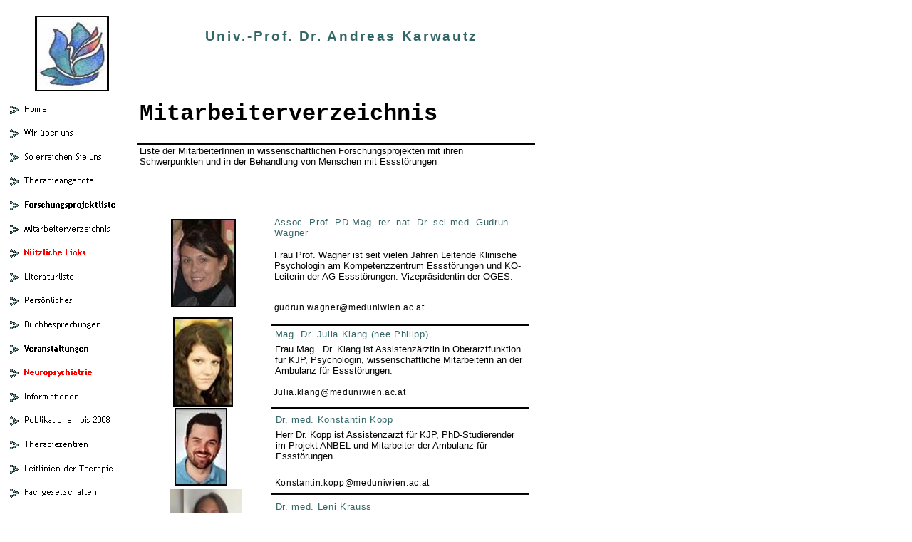

--- FILE ---
content_type: text/html
request_url: https://www.ess-stoerung.eu/index-Dateien/Page680.htm
body_size: 19222
content:
<html xmlns:v="urn:schemas-microsoft-com:vml"
xmlns:o="urn:schemas-microsoft-com:office:office"
xmlns:dt="uuid:C2F41010-65B3-11d1-A29F-00AA00C14882"
xmlns="http://www.w3.org/TR/REC-html40">

<head>
<meta http-equiv=Content-Type content="text/html; charset=windows-1252">
<!--[if !mso]>
<style>
v\:* {behavior:url(#default#VML);}
o\:* {behavior:url(#default#VML);}
b\:* {behavior:url(#default#VML);}
.shape {behavior:url(#default#VML);}
</style>
<![endif]-->
<title>Mitarbeiterverzeichnis</title>
<style>
<!--
 /* Schriftartdefinitionen */
@font-face
	{font-family:Arial;
	panose-1:2 11 6 4 2 2 2 2 2 4;}
@font-face
	{font-family:"Trebuchet MS";
	panose-1:2 11 6 3 2 2 2 2 2 4;}
@font-face
	{font-family:"Courier New";
	panose-1:2 7 3 9 2 2 5 2 4 4;}
 /* Formatdefinitionen */
p.MsoNormal, li.MsoNormal, div.MsoNormal
	{margin-right:0pt;
	text-indent:0pt;
	margin-top:0pt;
	margin-bottom:0pt;
	text-align:left;
	font-family:"Times New Roman";
	font-size:10.0pt;
	color:black;}
p.MsoBodyText3, li.MsoBodyText3, div.MsoBodyText3
	{margin-right:0pt;
	text-indent:0pt;
	margin-top:0pt;
	margin-bottom:6.0pt;
	line-height:120%;
	text-align:left;
	font-family:Arial;
	font-size:9.5pt;
	color:black;}
p.MsoAccentText, li.MsoAccentText, div.MsoAccentText
	{margin-right:0pt;
	text-indent:0pt;
	margin-top:0pt;
	margin-bottom:0pt;
	text-align:left;
	font-family:Arial;
	font-size:10.0pt;
	color:#336666;
	letter-spacing:.5pt;}
p.MsoAccentText2, li.MsoAccentText2, div.MsoAccentText2
	{margin-right:0pt;
	text-indent:0pt;
	margin-top:0pt;
	margin-bottom:0pt;
	text-align:left;
	font-family:Arial;
	font-size:9.0pt;
	color:black;
	letter-spacing:.5pt;}
p.MsoOrganizationName, li.MsoOrganizationName, div.MsoOrganizationName
	{margin-right:0pt;
	text-indent:0pt;
	margin-top:0pt;
	margin-bottom:0pt;
	text-align:left;
	font-family:Arial;
	font-size:14.0pt;
	color:#336666;
	font-weight:bold;
	letter-spacing:2.0pt;}
p.MsoTitle3, li.MsoTitle3, div.MsoTitle3
	{margin-right:0pt;
	text-indent:0pt;
	margin-top:0pt;
	margin-bottom:0pt;
	text-align:left;
	font-family:"Courier New";
	font-size:24.0pt;
	color:black;
	font-weight:bold;}
ol
	{margin-top:0in;
	margin-bottom:0in;
	margin-left:-2197in;}
ul
	{margin-top:0in;
	margin-bottom:0in;
	margin-left:-2197in;}
@page
	{size:8.-2019in 11.2232in;}
-->
</style>
</head>

<body link="#339999" vlink="#999999" style='margin:0'>

<div style='position:absolute;width:7.-71in;height:41.-1774in'>
<!--[if gte vml 1]><v:shapetype id="_x0000_t202" coordsize="21600,21600" o:spt="202"
 path="m,l,21600r21600,l21600,xe">
 <v:stroke joinstyle="miter"/>
 <v:path gradientshapeok="t" o:connecttype="rect"/>
</v:shapetype><v:shape id="_x0000_s1312" type="#_x0000_t202" style='position:absolute;
 left:282.29pt;top:900.77pt;width:270.09pt;height:18.92pt;z-index:5;
 visibility:visible;mso-wrap-edited:f;mso-wrap-distance-left:2.88pt;
 mso-wrap-distance-top:2.88pt;mso-wrap-distance-right:2.88pt;
 mso-wrap-distance-bottom:2.88pt' filled="f" fillcolor="white [7]" stroked="f"
 strokecolor="#9cc [2]" strokeweight="0" o:cliptowrap="t">
 <v:fill color2="white [7]"/>
 <v:stroke dashstyle="dash">
  <o:left v:ext="view" color="black [0]" color2="white [7]"/>
  <o:top v:ext="view" color="black [0]" color2="white [7]"/>
  <o:right v:ext="view" color="black [0]" color2="white [7]"/>
  <o:bottom v:ext="view" color="black [0]" color2="white [7]"/>
  <o:column v:ext="view" color="black [0]" color2="white [7]"/>
 </v:stroke>
 <v:shadow color="#ccc [4]"/>
 <v:path insetpenok="f"/>
 <o:lock v:ext="edit" shapetype="t"/>
 <v:textbox style='mso-column-margin:5.7pt' inset="2.85pt,2.85pt,2.85pt,2.85pt"/>
</v:shape><![endif]--><![if !vml]><span style='position:absolute;z-index:5;
left:376px;top:1201px;width:361px;height:25px'>

<table cellpadding=0 cellspacing=0>
 <tr>
  <td width=361 height=25 style='vertical-align:top'><![endif]>
  <div v:shape="_x0000_s1312" style='padding:2.85pt 2.85pt 2.85pt 2.85pt'
  class=shape>
  <p class=MsoAccentText><span lang=de style='language:de'>OÄ Dr. med. Michaela Mitterer</span></p>
  </div>
  <![if !vml]></td>
 </tr>
</table>

</span><![endif]><!--[if gte vml 1]><v:shape id="_x0000_s1313" type="#_x0000_t202"
 style='position:absolute;left:282.29pt;top:919.69pt;width:270.09pt;height:46.31pt;
 z-index:6;visibility:visible;mso-wrap-edited:f;mso-wrap-distance-left:2.88pt;
 mso-wrap-distance-top:2.88pt;mso-wrap-distance-right:2.88pt;
 mso-wrap-distance-bottom:2.88pt' filled="f" fillcolor="white [7]" stroked="f"
 strokecolor="#9cc [2]" strokeweight="0" o:cliptowrap="t">
 <v:fill color2="white [7]"/>
 <v:stroke dashstyle="dash">
  <o:left v:ext="view" color="black [0]" color2="white [7]"/>
  <o:top v:ext="view" color="black [0]" color2="white [7]"/>
  <o:right v:ext="view" color="black [0]" color2="white [7]"/>
  <o:bottom v:ext="view" color="black [0]" color2="white [7]"/>
  <o:column v:ext="view" color="black [0]" color2="white [7]"/>
 </v:stroke>
 <v:shadow color="#ccc [4]"/>
 <v:path insetpenok="f"/>
 <o:lock v:ext="edit" shapetype="t"/>
 <v:textbox style='mso-column-margin:5.7pt' inset="2.85pt,2.85pt,2.85pt,2.85pt"/>
</v:shape><![endif]--><![if !vml]><span style='position:absolute;z-index:6;
left:376px;top:1226px;width:361px;height:62px'>

<table cellpadding=0 cellspacing=0>
 <tr>
  <td width=361 height=62 style='vertical-align:top'><![endif]>
  <div v:shape="_x0000_s1313" style='padding:2.85pt 2.85pt 2.85pt 2.85pt'
  class=shape>
  <p class=MsoBodyText3><span lang=de style='language:de'>Frau Dr. Mitterer ist Fachärztin für Kinder– und Jugendpsychiatrie, OÄ der Klinik und Mitarbeiterin der ED-Ambulanz sowie Leitende OÄ des HOT-ED.</span></p>
  </div>
  <![if !vml]></td>
 </tr>
</table>

</span><![endif]><!--[if gte vml 1]><v:shape id="_x0000_s1314" type="#_x0000_t202"
 style='position:absolute;left:282.29pt;top:995.95pt;width:269.05pt;height:18.92pt;
 z-index:7;visibility:visible;mso-wrap-edited:f;mso-wrap-distance-left:2.88pt;
 mso-wrap-distance-top:2.88pt;mso-wrap-distance-right:2.88pt;
 mso-wrap-distance-bottom:2.88pt' filled="f" fillcolor="white [7]" stroked="f"
 strokecolor="#9cc [2]" strokeweight="0" o:cliptowrap="t">
 <v:fill color2="white [7]"/>
 <v:stroke dashstyle="dash">
  <o:left v:ext="view" color="black [0]" color2="white [7]"/>
  <o:top v:ext="view" color="black [0]" color2="white [7]"/>
  <o:right v:ext="view" color="black [0]" color2="white [7]"/>
  <o:bottom v:ext="view" color="black [0]" color2="white [7]"/>
  <o:column v:ext="view" color="black [0]" color2="white [7]"/>
 </v:stroke>
 <v:shadow color="#ccc [4]"/>
 <v:path insetpenok="f"/>
 <o:lock v:ext="edit" shapetype="t"/>
 <v:textbox style='mso-column-margin:5.7pt' inset="2.85pt,2.85pt,2.85pt,2.85pt"/>
</v:shape><![endif]--><![if !vml]><span style='position:absolute;z-index:7;
left:376px;top:1328px;width:359px;height:25px'>

<table cellpadding=0 cellspacing=0>
 <tr>
  <td width=359 height=25 style='vertical-align:top'><![endif]>
  <div v:shape="_x0000_s1314" style='padding:2.85pt 2.85pt 2.85pt 2.85pt'
  class=shape>
  <p class=MsoAccentText><span lang=de style='language:de'>Jessica Jerabek, MSc</span></p>
  </div>
  <![if !vml]></td>
 </tr>
</table>

</span><![endif]><!--[if gte vml 1]><v:shape id="_x0000_s1315" type="#_x0000_t202"
 style='position:absolute;left:282.29pt;top:1016.31pt;width:269.34pt;height:43.94pt;
 z-index:8;visibility:visible;mso-wrap-edited:f;mso-wrap-distance-left:2.88pt;
 mso-wrap-distance-top:2.88pt;mso-wrap-distance-right:2.88pt;
 mso-wrap-distance-bottom:2.88pt' filled="f" fillcolor="white [7]" stroked="f"
 strokecolor="#9cc [2]" strokeweight="0" o:cliptowrap="t">
 <v:fill color2="white [7]"/>
 <v:stroke dashstyle="dash">
  <o:left v:ext="view" color="black [0]" color2="white [7]"/>
  <o:top v:ext="view" color="black [0]" color2="white [7]"/>
  <o:right v:ext="view" color="black [0]" color2="white [7]"/>
  <o:bottom v:ext="view" color="black [0]" color2="white [7]"/>
  <o:column v:ext="view" color="black [0]" color2="white [7]"/>
 </v:stroke>
 <v:shadow color="#ccc [4]"/>
 <v:path insetpenok="f"/>
 <o:lock v:ext="edit" shapetype="t"/>
 <v:textbox style='mso-column-margin:5.7pt' inset="2.85pt,2.85pt,2.85pt,2.85pt"/>
</v:shape><![endif]--><![if !vml]><span style='position:absolute;z-index:8;
left:376px;top:1355px;width:360px;height:59px'>

<table cellpadding=0 cellspacing=0>
 <tr>
  <td width=360 height=59 style='vertical-align:top'><![endif]>
  <div v:shape="_x0000_s1315" style='padding:2.85pt 2.85pt 2.85pt 2.85pt'
  class=shape>
  <p class=MsoBodyText3><span lang=de style='language:de'>Fr. Jerabek ist Klinische Psychologin der Essstörungsambulanz. </span></p>
  </div>
  <![if !vml]></td>
 </tr>
</table>

</span><![endif]><!--[if gte vml 1]><v:shape id="_x0000_s1316" type="#_x0000_t202"
 style='position:absolute;left:280.81pt;top:1098.73pt;width:269.34pt;height:18.92pt;
 z-index:9;visibility:visible;mso-wrap-edited:f;mso-wrap-distance-left:2.88pt;
 mso-wrap-distance-top:2.88pt;mso-wrap-distance-right:2.88pt;
 mso-wrap-distance-bottom:2.88pt' filled="f" fillcolor="white [7]" stroked="f"
 strokecolor="#9cc [2]" strokeweight="0" o:cliptowrap="t">
 <v:fill color2="white [7]"/>
 <v:stroke dashstyle="dash">
  <o:left v:ext="view" color="black [0]" color2="white [7]"/>
  <o:top v:ext="view" color="black [0]" color2="white [7]"/>
  <o:right v:ext="view" color="black [0]" color2="white [7]"/>
  <o:bottom v:ext="view" color="black [0]" color2="white [7]"/>
  <o:column v:ext="view" color="black [0]" color2="white [7]"/>
 </v:stroke>
 <v:shadow color="#ccc [4]"/>
 <v:path insetpenok="f"/>
 <o:lock v:ext="edit" shapetype="t"/>
 <v:textbox style='mso-column-margin:5.7pt' inset="2.85pt,2.85pt,2.85pt,2.85pt"/>
</v:shape><![endif]--><![if !vml]><span style='position:absolute;z-index:9;
left:374px;top:1465px;width:360px;height:25px'>

<table cellpadding=0 cellspacing=0>
 <tr>
  <td width=360 height=25 style='vertical-align:top'><![endif]>
  <div v:shape="_x0000_s1316" style='padding:2.85pt 2.85pt 2.85pt 2.85pt'
  class=shape>
  <p class=MsoAccentText><span lang=de style='language:de'>Mag. Carina Aichinger</span></p>
  </div>
  <![if !vml]></td>
 </tr>
</table>

</span><![endif]><!--[if gte vml 1]><v:shape id="_x0000_s1317" type="#_x0000_t202"
 style='position:absolute;left:279.66pt;top:1123.38pt;width:269.34pt;height:32.69pt;
 z-index:10;visibility:visible;mso-wrap-edited:f;mso-wrap-distance-left:2.88pt;
 mso-wrap-distance-top:2.88pt;mso-wrap-distance-right:2.88pt;
 mso-wrap-distance-bottom:2.88pt' filled="f" fillcolor="white [7]" stroked="f"
 strokecolor="#9cc [2]" strokeweight="0" o:cliptowrap="t">
 <v:fill color2="white [7]"/>
 <v:stroke dashstyle="dash">
  <o:left v:ext="view" color="black [0]" color2="white [7]"/>
  <o:top v:ext="view" color="black [0]" color2="white [7]"/>
  <o:right v:ext="view" color="black [0]" color2="white [7]"/>
  <o:bottom v:ext="view" color="black [0]" color2="white [7]"/>
  <o:column v:ext="view" color="black [0]" color2="white [7]"/>
 </v:stroke>
 <v:shadow color="#ccc [4]"/>
 <v:path insetpenok="f"/>
 <o:lock v:ext="edit" shapetype="t"/>
 <v:textbox style='mso-column-margin:5.7pt' inset="2.85pt,2.85pt,2.85pt,2.85pt"/>
</v:shape><![endif]--><![if !vml]><span style='position:absolute;z-index:10;
left:373px;top:1498px;width:359px;height:43px'>

<table cellpadding=0 cellspacing=0>
 <tr>
  <td width=359 height=43 style='vertical-align:top'><![endif]>
  <div v:shape="_x0000_s1317" style='padding:2.85pt 2.85pt 2.85pt 2.85pt'
  class=shape>
  <p class=MsoBodyText3><span lang=de style='language:de'>Fr. Mag Aichinger ist Klinische– und Gesundheitspsychologin der Essstörungsambulanz, Psychotherapeutin VT</span></p>
  </div>
  <![if !vml]></td>
 </tr>
</table>

</span><![endif]><!--[if gte vml 1]><v:shape id="_x0000_s1318" type="#_x0000_t202"
 style='position:absolute;left:274.76pt;top:1268.44pt;width:270.09pt;height:18.92pt;
 z-index:11;visibility:visible;mso-wrap-edited:f;mso-wrap-distance-left:2.88pt;
 mso-wrap-distance-top:2.88pt;mso-wrap-distance-right:2.88pt;
 mso-wrap-distance-bottom:2.88pt' filled="f" fillcolor="white [7]" stroked="f"
 strokecolor="#9cc [2]" strokeweight="0" o:cliptowrap="t">
 <v:fill color2="white [7]"/>
 <v:stroke dashstyle="dash">
  <o:left v:ext="view" color="black [0]" color2="white [7]"/>
  <o:top v:ext="view" color="black [0]" color2="white [7]"/>
  <o:right v:ext="view" color="black [0]" color2="white [7]"/>
  <o:bottom v:ext="view" color="black [0]" color2="white [7]"/>
  <o:column v:ext="view" color="black [0]" color2="white [7]"/>
 </v:stroke>
 <v:shadow color="#ccc [4]"/>
 <v:path insetpenok="f"/>
 <o:lock v:ext="edit" shapetype="t"/>
 <v:textbox style='mso-column-margin:5.7pt' inset="2.85pt,2.85pt,2.85pt,2.85pt"/>
</v:shape><![endif]--><![if !vml]><span style='position:absolute;z-index:11;
left:366px;top:1691px;width:360px;height:25px'>

<table cellpadding=0 cellspacing=0>
 <tr>
  <td width=360 height=25 style='vertical-align:top'><![endif]>
  <div v:shape="_x0000_s1318" style='padding:2.85pt 2.85pt 2.85pt 2.85pt'
  class=shape>
  <p class=MsoAccentText><span lang=de style='language:de'>Fiona Esalmi Tehrani, MSc</span></p>
  </div>
  <![if !vml]></td>
 </tr>
</table>

</span><![endif]><!--[if gte vml 1]><v:shape id="_x0000_s1319" type="#_x0000_t202"
 style='position:absolute;left:274.98pt;top:1291.69pt;width:270.09pt;height:32.81pt;
 z-index:12;visibility:visible;mso-wrap-edited:f;mso-wrap-distance-left:2.88pt;
 mso-wrap-distance-top:2.88pt;mso-wrap-distance-right:2.88pt;
 mso-wrap-distance-bottom:2.88pt' filled="f" fillcolor="white [7]" stroked="f"
 strokecolor="#9cc [2]" strokeweight="0" o:cliptowrap="t">
 <v:fill color2="white [7]"/>
 <v:stroke dashstyle="dash">
  <o:left v:ext="view" color="black [0]" color2="white [7]"/>
  <o:top v:ext="view" color="black [0]" color2="white [7]"/>
  <o:right v:ext="view" color="black [0]" color2="white [7]"/>
  <o:bottom v:ext="view" color="black [0]" color2="white [7]"/>
  <o:column v:ext="view" color="black [0]" color2="white [7]"/>
 </v:stroke>
 <v:shadow color="#ccc [4]"/>
 <v:path insetpenok="f"/>
 <o:lock v:ext="edit" shapetype="t"/>
 <v:textbox style='mso-column-margin:5.7pt' inset="2.85pt,2.85pt,2.85pt,2.85pt"/>
</v:shape><![endif]--><![if !vml]><span style='position:absolute;z-index:12;
left:367px;top:1722px;width:360px;height:44px'>

<table cellpadding=0 cellspacing=0>
 <tr>
  <td width=360 height=44 style='vertical-align:top'><![endif]>
  <div v:shape="_x0000_s1319" style='padding:2.85pt 2.85pt 2.85pt 2.85pt'
  class=shape>
  <p class=MsoBodyText3><span lang=de style='language:de'>Fr. Eslami Tehrani ist wissenschaftliche Mitarbeiterin im ANBEL Cluster-Projekt.</span></p>
  </div>
  <![if !vml]></td>
 </tr>
</table>

</span><![endif]><!--[if gte vml 1]><v:line id="_x0000_s1320" style='position:absolute;
 z-index:13;visibility:visible;mso-wrap-edited:f;mso-wrap-distance-left:2.88pt;
 mso-wrap-distance-top:2.88pt;mso-wrap-distance-right:2.88pt;
 mso-wrap-distance-bottom:2.88pt' from="282.26pt,986.91pt" to="552.82pt,986.91pt"
 strokecolor="black [0]" strokeweight="1.5pt" o:cliptowrap="t">
 <v:stroke color2="white [7]">
  <o:left v:ext="view" color="black [0]" color2="white [7]"/>
  <o:top v:ext="view" color="black [0]" color2="white [7]"/>
  <o:right v:ext="view" color="black [0]" color2="white [7]"/>
  <o:bottom v:ext="view" color="black [0]" color2="white [7]"/>
  <o:column v:ext="view" color="black [0]" color2="white [7]"/>
 </v:stroke>
 <v:shadow color="#ccc [4]"/>
 <v:path insetpenok="f"/>
</v:line><![endif]--><![if !vml]><span style='position:absolute;z-index:13;
left:374px;top:1312px;width:367px;height:7px'><img width=367 height=7
src=image1489.png v:shapes="_x0000_s1320"></span><![endif]><!--[if gte vml 1]><v:line
 id="_x0000_s1321" style='position:absolute;z-index:14;visibility:visible;
 mso-wrap-edited:f;mso-wrap-distance-left:2.88pt;mso-wrap-distance-top:2.88pt;
 mso-wrap-distance-right:2.88pt;mso-wrap-distance-bottom:2.88pt' from="279.66pt,1085.6pt"
 to="550.23pt,1085.6pt" strokecolor="black [0]" strokeweight="1.5pt"
 o:cliptowrap="t">
 <v:stroke color2="white [7]">
  <o:left v:ext="view" color="black [0]" color2="white [7]"/>
  <o:top v:ext="view" color="black [0]" color2="white [7]"/>
  <o:right v:ext="view" color="black [0]" color2="white [7]"/>
  <o:bottom v:ext="view" color="black [0]" color2="white [7]"/>
  <o:column v:ext="view" color="black [0]" color2="white [7]"/>
 </v:stroke>
 <v:shadow color="#ccc [4]"/>
 <v:path insetpenok="f"/>
</v:line><![endif]--><![if !vml]><span style='position:absolute;z-index:14;
left:370px;top:1444px;width:367px;height:7px'><img width=367 height=7
src=image1490.png v:shapes="_x0000_s1321"></span><![endif]><!--[if gte vml 1]><v:shape
 id="_x0000_s1322" type="#_x0000_t202" style='position:absolute;left:282pt;
 top:966pt;width:195pt;height:15.58pt;z-index:15;visibility:visible;
 mso-wrap-edited:f;mso-wrap-distance-left:2.88pt;mso-wrap-distance-top:2.88pt;
 mso-wrap-distance-right:2.88pt;mso-wrap-distance-bottom:2.88pt' filled="f"
 fillcolor="white [7]" stroked="f" strokecolor="#9cc [2]" strokeweight="0"
 o:cliptowrap="t">
 <v:fill color2="white [7]"/>
 <v:stroke dashstyle="dash">
  <o:left v:ext="view" color="black [0]" color2="white [7]"/>
  <o:top v:ext="view" color="black [0]" color2="white [7]"/>
  <o:right v:ext="view" color="black [0]" color2="white [7]"/>
  <o:bottom v:ext="view" color="black [0]" color2="white [7]"/>
  <o:column v:ext="view" color="black [0]" color2="white [7]"/>
 </v:stroke>
 <v:shadow color="#ccc [4]"/>
 <v:path insetpenok="f"/>
 <o:lock v:ext="edit" shapetype="t"/>
 <v:textbox style='mso-column-margin:5.7pt' inset="2.85pt,2.85pt,2.85pt,2.85pt"/>
</v:shape><![endif]--><![if !vml]><span style='position:absolute;z-index:15;
left:376px;top:1288px;width:260px;height:21px'>

<table cellpadding=0 cellspacing=0>
 <tr>
  <td width=260 height=21 style='vertical-align:top'><![endif]>
  <div v:shape="_x0000_s1322" style='padding:2.85pt 2.85pt 2.85pt 2.85pt'
  class=shape>
  <p class=MsoAccentText2><span lang=de style='font-family:Arial;language:de'>Michaela.mitterer@meduniwien.ac.at </span></p>
  </div>
  <![if !vml]></td>
 </tr>
</table>

</span><![endif]><!--[if gte vml 1]><v:shape id="_x0000_s1323" type="#_x0000_t202"
 style='position:absolute;left:282pt;top:1060.25pt;width:179.25pt;height:18.59pt;
 z-index:16;visibility:visible;mso-wrap-edited:f;mso-wrap-distance-left:2.88pt;
 mso-wrap-distance-top:2.88pt;mso-wrap-distance-right:2.88pt;
 mso-wrap-distance-bottom:2.88pt' filled="f" fillcolor="white [7]" stroked="f"
 strokecolor="#9cc [2]" strokeweight="0" o:cliptowrap="t">
 <v:fill color2="white [7]"/>
 <v:stroke dashstyle="dash">
  <o:left v:ext="view" color="black [0]" color2="white [7]"/>
  <o:top v:ext="view" color="black [0]" color2="white [7]"/>
  <o:right v:ext="view" color="black [0]" color2="white [7]"/>
  <o:bottom v:ext="view" color="black [0]" color2="white [7]"/>
  <o:column v:ext="view" color="black [0]" color2="white [7]"/>
 </v:stroke>
 <v:shadow color="#ccc [4]"/>
 <v:path insetpenok="f"/>
 <o:lock v:ext="edit" shapetype="t"/>
 <v:textbox style='mso-column-margin:5.7pt' inset="2.85pt,2.85pt,2.85pt,2.85pt"/>
</v:shape><![endif]--><![if !vml]><span style='position:absolute;z-index:16;
left:376px;top:1414px;width:239px;height:24px'>

<table cellpadding=0 cellspacing=0>
 <tr>
  <td width=239 height=24 style='vertical-align:top'><![endif]>
  <div v:shape="_x0000_s1323" style='padding:2.85pt 2.85pt 2.85pt 2.85pt'
  class=shape>
  <p class=MsoAccentText2><span lang=de style='font-family:Arial;language:de'>Jessica.jerabek@akhwien.at </span></p>
  </div>
  <![if !vml]></td>
 </tr>
</table>

</span><![endif]><!--[if gte vml 1]><v:shape id="_x0000_s1324" type="#_x0000_t202"
 style='position:absolute;left:276.59pt;top:1329.75pt;width:266.25pt;height:16.5pt;
 z-index:17;visibility:visible;mso-wrap-edited:f;mso-wrap-distance-left:2.88pt;
 mso-wrap-distance-top:2.88pt;mso-wrap-distance-right:2.88pt;
 mso-wrap-distance-bottom:2.88pt' filled="f" fillcolor="white [7]" stroked="f"
 strokecolor="#9cc [2]" strokeweight="0" o:cliptowrap="t">
 <v:fill color2="white [7]"/>
 <v:stroke dashstyle="dash">
  <o:left v:ext="view" color="black [0]" color2="white [7]"/>
  <o:top v:ext="view" color="black [0]" color2="white [7]"/>
  <o:right v:ext="view" color="black [0]" color2="white [7]"/>
  <o:bottom v:ext="view" color="black [0]" color2="white [7]"/>
  <o:column v:ext="view" color="black [0]" color2="white [7]"/>
 </v:stroke>
 <v:shadow color="#ccc [4]"/>
 <v:path insetpenok="f"/>
 <o:lock v:ext="edit" shapetype="t"/>
 <v:textbox style='mso-column-margin:5.7pt' inset="2.85pt,2.85pt,2.85pt,2.85pt"/>
</v:shape><![endif]--><![if !vml]><span style='position:absolute;z-index:17;
left:369px;top:1773px;width:355px;height:22px'>

<table cellpadding=0 cellspacing=0>
 <tr>
  <td width=355 height=22 style='vertical-align:top'><![endif]>
  <div v:shape="_x0000_s1324" style='padding:2.85pt 2.85pt 2.85pt 2.85pt'
  class=shape>
  <p class=MsoAccentText2><span lang=de style='font-family:Arial;language:de'>fiona.eslamitehrani@meduniwien.ac.at </span></p>
  </div>
  <![if !vml]></td>
 </tr>
</table>

</span><![endif]><!--[if gte vml 1]><v:rect id="_x0000_s1325" style='position:absolute;
 left:175.8pt;top:898.99pt;width:66.3pt;height:78.94pt;z-index:18;visibility:visible;
 mso-wrap-edited:f' filled="f" fillcolor="white [7]" stroked="f" o:cliptowrap="t">
 <v:fill color2="white [7]"/>
 <v:stroke>
  <o:left v:ext="view" color="black [0]" color2="white [7]"/>
  <o:top v:ext="view" color="black [0]" color2="white [7]"/>
  <o:right v:ext="view" color="black [0]" color2="white [7]"/>
  <o:bottom v:ext="view" color="black [0]" color2="white [7]"/>
  <o:column v:ext="view" color="black [0]" color2="white [7]"/>
 </v:stroke>
 <v:path strokeok="f" fillok="f" insetpenok="f"/>
 <o:lock v:ext="edit" shapetype="t"/>
 <v:textbox inset="2.88pt,2.88pt,2.88pt,2.88pt"/>
</v:rect><![endif]--><!--[if gte vml 1]><v:rect id="_x0000_s1326" style='position:absolute;
 left:175.8pt;top:811.48pt;width:66.3pt;height:78.94pt;z-index:19;visibility:visible;
 mso-wrap-edited:f' filled="f" fillcolor="white [7]" stroked="f" o:cliptowrap="t">
 <v:fill color2="white [7]"/>
 <v:stroke>
  <o:left v:ext="view" color="black [0]" color2="white [7]"/>
  <o:top v:ext="view" color="black [0]" color2="white [7]"/>
  <o:right v:ext="view" color="black [0]" color2="white [7]"/>
  <o:bottom v:ext="view" color="black [0]" color2="white [7]"/>
  <o:column v:ext="view" color="black [0]" color2="white [7]"/>
 </v:stroke>
 <v:path strokeok="f" fillok="f" insetpenok="f"/>
 <o:lock v:ext="edit" shapetype="t"/>
 <v:textbox inset="2.88pt,2.88pt,2.88pt,2.88pt"/>
</v:rect><![endif]--><!--[if gte vml 1]><v:shape id="_x0000_s9044" type="#_x0000_t202"
 style='position:absolute;left:213pt;top:27pt;width:296.43pt;height:21.4pt;
 z-index:363;visibility:visible;mso-wrap-edited:f;mso-wrap-distance-left:2.88pt;
 mso-wrap-distance-top:2.88pt;mso-wrap-distance-right:2.88pt;
 mso-wrap-distance-bottom:2.88pt' filled="f" fillcolor="black [0]" stroked="f"
 strokecolor="black [0]" strokeweight="0" o:cliptowrap="t">
 <v:fill color2="white [7]"/>
 <v:stroke>
  <o:left v:ext="view" color="black [0]" color2="white [7]"/>
  <o:top v:ext="view" color="black [0]" color2="white [7]"/>
  <o:right v:ext="view" color="black [0]" color2="white [7]"/>
  <o:bottom v:ext="view" color="black [0]" color2="white [7]"/>
  <o:column v:ext="view" color="black [0]" color2="white [7]"/>
 </v:stroke>
 <v:shadow color="#ccc [4]"/>
 <v:path insetpenok="f"/>
 <o:lock v:ext="edit" shapetype="t"/>
 <v:textbox style='mso-column-margin:5.7pt' inset="2.85pt,2.85pt,2.85pt,2.85pt"/>
</v:shape><![endif]--><![if !vml]><span style='position:absolute;z-index:363;
left:284px;top:36px;width:395px;height:29px'>

<table cellpadding=0 cellspacing=0>
 <tr>
  <td width=395 height=29 valign=middle style='vertical-align:top'><![endif]>
  <div v:shape="_x0000_s9044" style='padding:2.85pt 2.85pt 2.85pt 2.85pt'
  class=shape>
  <p class=MsoOrganizationName><span lang=de style='language:de'>Univ.-Prof. Dr. Andreas Karwautz</span></p>
  </div>
  <![if !vml]></td>
 </tr>
</table>

</span><![endif]><!--[if gte vml 1]><v:group id="_x0000_s9045" style='position:absolute;
 left:7.34pt;top:102.65pt;width:126pt;height:1083.6pt;z-index:364'
 coordorigin="1066589,895433" coordsize="16002,137617">
 <v:rect id="_x0000_s9046" style='position:absolute;left:1066589;top:895433;
  width:16002;height:3200;visibility:hidden;mso-wrap-edited:f;
  mso-wrap-distance-left:2.88pt;mso-wrap-distance-top:2.88pt;
  mso-wrap-distance-right:2.88pt;mso-wrap-distance-bottom:2.88pt' filled="f"
  fillcolor="white [7]" stroked="f" strokecolor="black [0]" insetpen="t"
  o:cliptowrap="t">
  <v:stroke dashstyle="1 1" endcap="round">
   <o:left v:ext="view" color="black [0]" color2="white [7]"/>
   <o:top v:ext="view" color="black [0]" color2="white [7]"/>
   <o:right v:ext="view" color="black [0]" color2="white [7]"/>
   <o:bottom v:ext="view" color="black [0]" color2="white [7]"/>
   <o:column v:ext="view" color="black [0]" color2="white [7]"/>
  </v:stroke>
  <v:shadow color="#ccc [4]"/>
  <o:lock v:ext="edit" shapetype="t"/>
  <v:textbox inset="2.88pt,2.88pt,2.88pt,2.88pt"/>
 </v:rect><v:shape id="_x0000_s9047" type="#_x0000_t202" style='position:absolute;
  left:1068563;top:895547;width:13615;height:2972;visibility:visible;
  mso-wrap-edited:f;mso-wrap-distance-left:2.88pt;mso-wrap-distance-top:2.88pt;
  mso-wrap-distance-right:2.88pt;mso-wrap-distance-bottom:2.88pt' filled="f"
  fillcolor="white [7]" stroked="f" strokecolor="black [0]" insetpen="t"
  o:cliptowrap="t">
  <v:stroke dashstyle="dash">
   <o:left v:ext="view" color="black [0]" color2="white [7]"/>
   <o:top v:ext="view" color="black [0]" color2="white [7]"/>
   <o:right v:ext="view" color="black [0]" color2="white [7]"/>
   <o:bottom v:ext="view" color="black [0]" color2="white [7]"/>
   <o:column v:ext="view" color="black [0]" color2="white [7]"/>
  </v:stroke>
  <v:shadow color="#ccc [4]"/>
  <o:lock v:ext="edit" shapetype="t"/>
  <v:textbox style='mso-column-margin:5.76pt' inset="2.88pt,2.88pt,2.88pt,2.88pt">
   <div dir=ltr style='padding-top:3.4949pt'>
   <p class=MsoNormal style='line-height:113%'><span lang=de style='font-size:
   9.0pt;line-height:113%;font-family:"Trebuchet MS";color:black;language:de'>Home</span></p>
   </div>
  </v:textbox>
 </v:shape><v:oval id="_x0000_s9048" style='position:absolute;left:1067753;
  top:896868;width:311;height:311;visibility:visible;mso-wrap-edited:f;
  mso-wrap-distance-left:2.88pt;mso-wrap-distance-top:2.88pt;
  mso-wrap-distance-right:2.88pt;mso-wrap-distance-bottom:2.88pt' fillcolor="#7aa3a3 [2 darken(204)]"
  stroked="f" strokecolor="black [0]" insetpen="t" o:cliptowrap="t">
  <v:stroke color2="white [7]">
   <o:left v:ext="view" color="black [0]" color2="white [7]"/>
   <o:top v:ext="view" color="black [0]" color2="white [7]"/>
   <o:right v:ext="view" color="black [0]" color2="white [7]"/>
   <o:bottom v:ext="view" color="black [0]" color2="white [7]"/>
   <o:column v:ext="view" color="black [0]" color2="white [7]"/>
  </v:stroke>
  <v:shadow color="#ccc [4]"/>
  <o:lock v:ext="edit" shapetype="t"/>
  <v:textbox inset="2.88pt,2.88pt,2.88pt,2.88pt"/>
 </v:oval><v:oval id="_x0000_s9049" style='position:absolute;left:1067384;
  top:896663;width:311;height:311;visibility:visible;mso-wrap-edited:f;
  mso-wrap-distance-left:2.88pt;mso-wrap-distance-top:2.88pt;
  mso-wrap-distance-right:2.88pt;mso-wrap-distance-bottom:2.88pt' fillcolor="#7aa3a3 [2 darken(204)]"
  stroked="f" strokecolor="black [0]" insetpen="t" o:cliptowrap="t">
  <v:stroke color2="white [7]">
   <o:left v:ext="view" color="black [0]" color2="white [7]"/>
   <o:top v:ext="view" color="black [0]" color2="white [7]"/>
   <o:right v:ext="view" color="black [0]" color2="white [7]"/>
   <o:bottom v:ext="view" color="black [0]" color2="white [7]"/>
   <o:column v:ext="view" color="black [0]" color2="white [7]"/>
  </v:stroke>
  <v:shadow color="#ccc [4]"/>
  <o:lock v:ext="edit" shapetype="t"/>
  <v:textbox inset="2.88pt,2.88pt,2.88pt,2.88pt"/>
 </v:oval><v:oval id="_x0000_s9050" style='position:absolute;left:1067384;
  top:897092;width:311;height:311;visibility:visible;mso-wrap-edited:f;
  mso-wrap-distance-left:2.88pt;mso-wrap-distance-top:2.88pt;
  mso-wrap-distance-right:2.88pt;mso-wrap-distance-bottom:2.88pt' fillcolor="#7aa3a3 [2 darken(204)]"
  stroked="f" strokecolor="black [0]" insetpen="t" o:cliptowrap="t">
  <v:stroke color2="white [7]">
   <o:left v:ext="view" color="black [0]" color2="white [7]"/>
   <o:top v:ext="view" color="black [0]" color2="white [7]"/>
   <o:right v:ext="view" color="black [0]" color2="white [7]"/>
   <o:bottom v:ext="view" color="black [0]" color2="white [7]"/>
   <o:column v:ext="view" color="black [0]" color2="white [7]"/>
  </v:stroke>
  <v:shadow color="#ccc [4]"/>
  <o:lock v:ext="edit" shapetype="t"/>
  <v:textbox inset="2.88pt,2.88pt,2.88pt,2.88pt"/>
 </v:oval><v:oval id="_x0000_s9051" style='position:absolute;left:1067003;
  top:896472;width:311;height:312;visibility:visible;mso-wrap-edited:f;
  mso-wrap-distance-left:2.88pt;mso-wrap-distance-top:2.88pt;
  mso-wrap-distance-right:2.88pt;mso-wrap-distance-bottom:2.88pt' fillcolor="#7aa3a3 [2 darken(204)]"
  stroked="f" strokecolor="black [0]" insetpen="t" o:cliptowrap="t">
  <v:stroke color2="white [7]">
   <o:left v:ext="view" color="black [0]" color2="white [7]"/>
   <o:top v:ext="view" color="black [0]" color2="white [7]"/>
   <o:right v:ext="view" color="black [0]" color2="white [7]"/>
   <o:bottom v:ext="view" color="black [0]" color2="white [7]"/>
   <o:column v:ext="view" color="black [0]" color2="white [7]"/>
  </v:stroke>
  <v:shadow color="#ccc [4]"/>
  <o:lock v:ext="edit" shapetype="t"/>
  <v:textbox inset="2.88pt,2.88pt,2.88pt,2.88pt"/>
 </v:oval><v:oval id="_x0000_s9052" style='position:absolute;left:1067003;
  top:897282;width:311;height:311;visibility:visible;mso-wrap-edited:f;
  mso-wrap-distance-left:2.88pt;mso-wrap-distance-top:2.88pt;
  mso-wrap-distance-right:2.88pt;mso-wrap-distance-bottom:2.88pt' fillcolor="#7aa3a3 [2 darken(204)]"
  stroked="f" strokecolor="black [0]" insetpen="t" o:cliptowrap="t">
  <v:stroke color2="white [7]">
   <o:left v:ext="view" color="black [0]" color2="white [7]"/>
   <o:top v:ext="view" color="black [0]" color2="white [7]"/>
   <o:right v:ext="view" color="black [0]" color2="white [7]"/>
   <o:bottom v:ext="view" color="black [0]" color2="white [7]"/>
   <o:column v:ext="view" color="black [0]" color2="white [7]"/>
  </v:stroke>
  <v:shadow color="#ccc [4]"/>
  <o:lock v:ext="edit" shapetype="t"/>
  <v:textbox inset="2.88pt,2.88pt,2.88pt,2.88pt"/>
 </v:oval><v:rect id="_x0000_s9053" href="../index.htm" style='position:absolute;
  left:1066589;top:895433;width:16002;height:3200;visibility:visible;
  mso-wrap-edited:f' filled="f" fillcolor="white [7]" stroked="f" insetpen="t"
  o:cliptowrap="t">
  <v:fill color2="white [7]"/>
  <v:stroke>
   <o:left v:ext="view" color="black [0]" color2="white [7]"/>
   <o:top v:ext="view" color="black [0]" color2="white [7]"/>
   <o:right v:ext="view" color="black [0]" color2="white [7]"/>
   <o:bottom v:ext="view" color="black [0]" color2="white [7]"/>
   <o:column v:ext="view" color="black [0]" color2="white [7]"/>
  </v:stroke>
  <v:path strokeok="f" fillok="f"/>
  <o:lock v:ext="edit" shapetype="t"/>
  <v:textbox inset="2.88pt,2.88pt,2.88pt,2.88pt"/>
 </v:rect><v:shape id="_x0000_s9054" type="#_x0000_t202" style='position:absolute;
  left:1068563;top:898747;width:13615;height:2972;visibility:visible;
  mso-wrap-edited:f;mso-wrap-distance-left:2.88pt;mso-wrap-distance-top:2.88pt;
  mso-wrap-distance-right:2.88pt;mso-wrap-distance-bottom:2.88pt' filled="f"
  fillcolor="white [7]" stroked="f" strokecolor="black [0]" insetpen="t"
  o:cliptowrap="t">
  <v:stroke dashstyle="dash">
   <o:left v:ext="view" color="black [0]" color2="white [7]"/>
   <o:top v:ext="view" color="black [0]" color2="white [7]"/>
   <o:right v:ext="view" color="black [0]" color2="white [7]"/>
   <o:bottom v:ext="view" color="black [0]" color2="white [7]"/>
   <o:column v:ext="view" color="black [0]" color2="white [7]"/>
  </v:stroke>
  <v:shadow color="#ccc [4]"/>
  <o:lock v:ext="edit" shapetype="t"/>
  <v:textbox style='mso-column-margin:5.76pt' inset="2.88pt,2.88pt,2.88pt,2.88pt">
   <div dir=ltr style='padding-top:3.4949pt'>
   <p class=MsoNormal style='line-height:113%'><span lang=de style='font-size:
   9.0pt;line-height:113%;font-family:"Trebuchet MS";color:black;language:de'>Wir über uns</span></p>
   </div>
  </v:textbox>
 </v:shape><v:oval id="_x0000_s9055" style='position:absolute;left:1067753;
  top:900068;width:311;height:311;visibility:visible;mso-wrap-edited:f;
  mso-wrap-distance-left:2.88pt;mso-wrap-distance-top:2.88pt;
  mso-wrap-distance-right:2.88pt;mso-wrap-distance-bottom:2.88pt' fillcolor="#7aa3a3 [2 darken(204)]"
  stroked="f" strokecolor="black [0]" insetpen="t" o:cliptowrap="t">
  <v:stroke color2="white [7]">
   <o:left v:ext="view" color="black [0]" color2="white [7]"/>
   <o:top v:ext="view" color="black [0]" color2="white [7]"/>
   <o:right v:ext="view" color="black [0]" color2="white [7]"/>
   <o:bottom v:ext="view" color="black [0]" color2="white [7]"/>
   <o:column v:ext="view" color="black [0]" color2="white [7]"/>
  </v:stroke>
  <v:shadow color="#ccc [4]"/>
  <o:lock v:ext="edit" shapetype="t"/>
  <v:textbox inset="2.88pt,2.88pt,2.88pt,2.88pt"/>
 </v:oval><v:oval id="_x0000_s9056" style='position:absolute;left:1067384;
  top:899863;width:311;height:312;visibility:visible;mso-wrap-edited:f;
  mso-wrap-distance-left:2.88pt;mso-wrap-distance-top:2.88pt;
  mso-wrap-distance-right:2.88pt;mso-wrap-distance-bottom:2.88pt' fillcolor="#7aa3a3 [2 darken(204)]"
  stroked="f" strokecolor="black [0]" insetpen="t" o:cliptowrap="t">
  <v:stroke color2="white [7]">
   <o:left v:ext="view" color="black [0]" color2="white [7]"/>
   <o:top v:ext="view" color="black [0]" color2="white [7]"/>
   <o:right v:ext="view" color="black [0]" color2="white [7]"/>
   <o:bottom v:ext="view" color="black [0]" color2="white [7]"/>
   <o:column v:ext="view" color="black [0]" color2="white [7]"/>
  </v:stroke>
  <v:shadow color="#ccc [4]"/>
  <o:lock v:ext="edit" shapetype="t"/>
  <v:textbox inset="2.88pt,2.88pt,2.88pt,2.88pt"/>
 </v:oval><v:oval id="_x0000_s9057" style='position:absolute;left:1067384;
  top:900292;width:311;height:311;visibility:visible;mso-wrap-edited:f;
  mso-wrap-distance-left:2.88pt;mso-wrap-distance-top:2.88pt;
  mso-wrap-distance-right:2.88pt;mso-wrap-distance-bottom:2.88pt' fillcolor="#7aa3a3 [2 darken(204)]"
  stroked="f" strokecolor="black [0]" insetpen="t" o:cliptowrap="t">
  <v:stroke color2="white [7]">
   <o:left v:ext="view" color="black [0]" color2="white [7]"/>
   <o:top v:ext="view" color="black [0]" color2="white [7]"/>
   <o:right v:ext="view" color="black [0]" color2="white [7]"/>
   <o:bottom v:ext="view" color="black [0]" color2="white [7]"/>
   <o:column v:ext="view" color="black [0]" color2="white [7]"/>
  </v:stroke>
  <v:shadow color="#ccc [4]"/>
  <o:lock v:ext="edit" shapetype="t"/>
  <v:textbox inset="2.88pt,2.88pt,2.88pt,2.88pt"/>
 </v:oval><v:oval id="_x0000_s9058" style='position:absolute;left:1067003;
  top:899673;width:311;height:311;visibility:visible;mso-wrap-edited:f;
  mso-wrap-distance-left:2.88pt;mso-wrap-distance-top:2.88pt;
  mso-wrap-distance-right:2.88pt;mso-wrap-distance-bottom:2.88pt' fillcolor="#7aa3a3 [2 darken(204)]"
  stroked="f" strokecolor="black [0]" insetpen="t" o:cliptowrap="t">
  <v:stroke color2="white [7]">
   <o:left v:ext="view" color="black [0]" color2="white [7]"/>
   <o:top v:ext="view" color="black [0]" color2="white [7]"/>
   <o:right v:ext="view" color="black [0]" color2="white [7]"/>
   <o:bottom v:ext="view" color="black [0]" color2="white [7]"/>
   <o:column v:ext="view" color="black [0]" color2="white [7]"/>
  </v:stroke>
  <v:shadow color="#ccc [4]"/>
  <o:lock v:ext="edit" shapetype="t"/>
  <v:textbox inset="2.88pt,2.88pt,2.88pt,2.88pt"/>
 </v:oval><v:oval id="_x0000_s9059" style='position:absolute;left:1067003;
  top:900482;width:311;height:312;visibility:visible;mso-wrap-edited:f;
  mso-wrap-distance-left:2.88pt;mso-wrap-distance-top:2.88pt;
  mso-wrap-distance-right:2.88pt;mso-wrap-distance-bottom:2.88pt' fillcolor="#7aa3a3 [2 darken(204)]"
  stroked="f" strokecolor="black [0]" insetpen="t" o:cliptowrap="t">
  <v:stroke color2="white [7]">
   <o:left v:ext="view" color="black [0]" color2="white [7]"/>
   <o:top v:ext="view" color="black [0]" color2="white [7]"/>
   <o:right v:ext="view" color="black [0]" color2="white [7]"/>
   <o:bottom v:ext="view" color="black [0]" color2="white [7]"/>
   <o:column v:ext="view" color="black [0]" color2="white [7]"/>
  </v:stroke>
  <v:shadow color="#ccc [4]"/>
  <o:lock v:ext="edit" shapetype="t"/>
  <v:textbox inset="2.88pt,2.88pt,2.88pt,2.88pt"/>
 </v:oval><v:rect id="_x0000_s9060" href="Page355.htm" style='position:absolute;
  left:1066589;top:898633;width:16002;height:3200;visibility:visible;
  mso-wrap-edited:f' filled="f" fillcolor="white [7]" stroked="f" insetpen="t"
  o:cliptowrap="t">
  <v:fill color2="white [7]"/>
  <v:stroke>
   <o:left v:ext="view" color="black [0]" color2="white [7]"/>
   <o:top v:ext="view" color="black [0]" color2="white [7]"/>
   <o:right v:ext="view" color="black [0]" color2="white [7]"/>
   <o:bottom v:ext="view" color="black [0]" color2="white [7]"/>
   <o:column v:ext="view" color="black [0]" color2="white [7]"/>
  </v:stroke>
  <v:path strokeok="f" fillok="f"/>
  <o:lock v:ext="edit" shapetype="t"/>
  <v:textbox inset="2.88pt,2.88pt,2.88pt,2.88pt"/>
 </v:rect><v:shape id="_x0000_s9061" type="#_x0000_t202" style='position:absolute;
  left:1068563;top:901948;width:13615;height:2972;visibility:visible;
  mso-wrap-edited:f;mso-wrap-distance-left:2.88pt;mso-wrap-distance-top:2.88pt;
  mso-wrap-distance-right:2.88pt;mso-wrap-distance-bottom:2.88pt' filled="f"
  fillcolor="white [7]" stroked="f" strokecolor="black [0]" insetpen="t"
  o:cliptowrap="t">
  <v:stroke dashstyle="dash">
   <o:left v:ext="view" color="black [0]" color2="white [7]"/>
   <o:top v:ext="view" color="black [0]" color2="white [7]"/>
   <o:right v:ext="view" color="black [0]" color2="white [7]"/>
   <o:bottom v:ext="view" color="black [0]" color2="white [7]"/>
   <o:column v:ext="view" color="black [0]" color2="white [7]"/>
  </v:stroke>
  <v:shadow color="#ccc [4]"/>
  <o:lock v:ext="edit" shapetype="t"/>
  <v:textbox style='mso-column-margin:5.76pt' inset="2.88pt,2.88pt,2.88pt,2.88pt">
   <div dir=ltr style='padding-top:3.4949pt'>
   <p class=MsoNormal style='line-height:113%'><span lang=de style='font-size:
   9.0pt;line-height:113%;font-family:"Trebuchet MS";color:black;language:de'>So erreichen Sie uns</span></p>
   </div>
  </v:textbox>
 </v:shape><v:oval id="_x0000_s9062" style='position:absolute;left:1067753;
  top:903268;width:311;height:312;visibility:visible;mso-wrap-edited:f;
  mso-wrap-distance-left:2.88pt;mso-wrap-distance-top:2.88pt;
  mso-wrap-distance-right:2.88pt;mso-wrap-distance-bottom:2.88pt' fillcolor="#7aa3a3 [2 darken(204)]"
  stroked="f" strokecolor="black [0]" insetpen="t" o:cliptowrap="t">
  <v:stroke color2="white [7]">
   <o:left v:ext="view" color="black [0]" color2="white [7]"/>
   <o:top v:ext="view" color="black [0]" color2="white [7]"/>
   <o:right v:ext="view" color="black [0]" color2="white [7]"/>
   <o:bottom v:ext="view" color="black [0]" color2="white [7]"/>
   <o:column v:ext="view" color="black [0]" color2="white [7]"/>
  </v:stroke>
  <v:shadow color="#ccc [4]"/>
  <o:lock v:ext="edit" shapetype="t"/>
  <v:textbox inset="2.88pt,2.88pt,2.88pt,2.88pt"/>
 </v:oval><v:oval id="_x0000_s9063" style='position:absolute;left:1067384;
  top:903064;width:311;height:311;visibility:visible;mso-wrap-edited:f;
  mso-wrap-distance-left:2.88pt;mso-wrap-distance-top:2.88pt;
  mso-wrap-distance-right:2.88pt;mso-wrap-distance-bottom:2.88pt' fillcolor="#7aa3a3 [2 darken(204)]"
  stroked="f" strokecolor="black [0]" insetpen="t" o:cliptowrap="t">
  <v:stroke color2="white [7]">
   <o:left v:ext="view" color="black [0]" color2="white [7]"/>
   <o:top v:ext="view" color="black [0]" color2="white [7]"/>
   <o:right v:ext="view" color="black [0]" color2="white [7]"/>
   <o:bottom v:ext="view" color="black [0]" color2="white [7]"/>
   <o:column v:ext="view" color="black [0]" color2="white [7]"/>
  </v:stroke>
  <v:shadow color="#ccc [4]"/>
  <o:lock v:ext="edit" shapetype="t"/>
  <v:textbox inset="2.88pt,2.88pt,2.88pt,2.88pt"/>
 </v:oval><v:oval id="_x0000_s9064" style='position:absolute;left:1067384;
  top:903492;width:311;height:312;visibility:visible;mso-wrap-edited:f;
  mso-wrap-distance-left:2.88pt;mso-wrap-distance-top:2.88pt;
  mso-wrap-distance-right:2.88pt;mso-wrap-distance-bottom:2.88pt' fillcolor="#7aa3a3 [2 darken(204)]"
  stroked="f" strokecolor="black [0]" insetpen="t" o:cliptowrap="t">
  <v:stroke color2="white [7]">
   <o:left v:ext="view" color="black [0]" color2="white [7]"/>
   <o:top v:ext="view" color="black [0]" color2="white [7]"/>
   <o:right v:ext="view" color="black [0]" color2="white [7]"/>
   <o:bottom v:ext="view" color="black [0]" color2="white [7]"/>
   <o:column v:ext="view" color="black [0]" color2="white [7]"/>
  </v:stroke>
  <v:shadow color="#ccc [4]"/>
  <o:lock v:ext="edit" shapetype="t"/>
  <v:textbox inset="2.88pt,2.88pt,2.88pt,2.88pt"/>
 </v:oval><v:oval id="_x0000_s9065" style='position:absolute;left:1067003;
  top:902873;width:311;height:311;visibility:visible;mso-wrap-edited:f;
  mso-wrap-distance-left:2.88pt;mso-wrap-distance-top:2.88pt;
  mso-wrap-distance-right:2.88pt;mso-wrap-distance-bottom:2.88pt' fillcolor="#7aa3a3 [2 darken(204)]"
  stroked="f" strokecolor="black [0]" insetpen="t" o:cliptowrap="t">
  <v:stroke color2="white [7]">
   <o:left v:ext="view" color="black [0]" color2="white [7]"/>
   <o:top v:ext="view" color="black [0]" color2="white [7]"/>
   <o:right v:ext="view" color="black [0]" color2="white [7]"/>
   <o:bottom v:ext="view" color="black [0]" color2="white [7]"/>
   <o:column v:ext="view" color="black [0]" color2="white [7]"/>
  </v:stroke>
  <v:shadow color="#ccc [4]"/>
  <o:lock v:ext="edit" shapetype="t"/>
  <v:textbox inset="2.88pt,2.88pt,2.88pt,2.88pt"/>
 </v:oval><v:oval id="_x0000_s9066" style='position:absolute;left:1067003;
  top:903683;width:311;height:311;visibility:visible;mso-wrap-edited:f;
  mso-wrap-distance-left:2.88pt;mso-wrap-distance-top:2.88pt;
  mso-wrap-distance-right:2.88pt;mso-wrap-distance-bottom:2.88pt' fillcolor="#7aa3a3 [2 darken(204)]"
  stroked="f" strokecolor="black [0]" insetpen="t" o:cliptowrap="t">
  <v:stroke color2="white [7]">
   <o:left v:ext="view" color="black [0]" color2="white [7]"/>
   <o:top v:ext="view" color="black [0]" color2="white [7]"/>
   <o:right v:ext="view" color="black [0]" color2="white [7]"/>
   <o:bottom v:ext="view" color="black [0]" color2="white [7]"/>
   <o:column v:ext="view" color="black [0]" color2="white [7]"/>
  </v:stroke>
  <v:shadow color="#ccc [4]"/>
  <o:lock v:ext="edit" shapetype="t"/>
  <v:textbox inset="2.88pt,2.88pt,2.88pt,2.88pt"/>
 </v:oval><v:rect id="_x0000_s9067" href="Page399.htm" style='position:absolute;
  left:1066589;top:901833;width:16002;height:3201;visibility:visible;
  mso-wrap-edited:f' filled="f" fillcolor="white [7]" stroked="f" insetpen="t"
  o:cliptowrap="t">
  <v:fill color2="white [7]"/>
  <v:stroke>
   <o:left v:ext="view" color="black [0]" color2="white [7]"/>
   <o:top v:ext="view" color="black [0]" color2="white [7]"/>
   <o:right v:ext="view" color="black [0]" color2="white [7]"/>
   <o:bottom v:ext="view" color="black [0]" color2="white [7]"/>
   <o:column v:ext="view" color="black [0]" color2="white [7]"/>
  </v:stroke>
  <v:path strokeok="f" fillok="f"/>
  <o:lock v:ext="edit" shapetype="t"/>
  <v:textbox inset="2.88pt,2.88pt,2.88pt,2.88pt"/>
 </v:rect><v:shape id="_x0000_s9068" type="#_x0000_t202" style='position:absolute;
  left:1068563;top:905148;width:13615;height:2972;visibility:visible;
  mso-wrap-edited:f;mso-wrap-distance-left:2.88pt;mso-wrap-distance-top:2.88pt;
  mso-wrap-distance-right:2.88pt;mso-wrap-distance-bottom:2.88pt' filled="f"
  fillcolor="white [7]" stroked="f" strokecolor="black [0]" insetpen="t"
  o:cliptowrap="t">
  <v:stroke dashstyle="dash">
   <o:left v:ext="view" color="black [0]" color2="white [7]"/>
   <o:top v:ext="view" color="black [0]" color2="white [7]"/>
   <o:right v:ext="view" color="black [0]" color2="white [7]"/>
   <o:bottom v:ext="view" color="black [0]" color2="white [7]"/>
   <o:column v:ext="view" color="black [0]" color2="white [7]"/>
  </v:stroke>
  <v:shadow color="#ccc [4]"/>
  <o:lock v:ext="edit" shapetype="t"/>
  <v:textbox style='mso-column-margin:5.76pt' inset="2.88pt,2.88pt,2.88pt,2.88pt">
   <div dir=ltr style='padding-top:3.4949pt'>
   <p class=MsoNormal style='line-height:113%'><span lang=de style='font-size:
   9.0pt;line-height:113%;font-family:"Trebuchet MS";color:black;language:de'>Therapieangebote</span></p>
   </div>
  </v:textbox>
 </v:shape><v:oval id="_x0000_s9069" style='position:absolute;left:1067753;
  top:906469;width:311;height:311;visibility:visible;mso-wrap-edited:f;
  mso-wrap-distance-left:2.88pt;mso-wrap-distance-top:2.88pt;
  mso-wrap-distance-right:2.88pt;mso-wrap-distance-bottom:2.88pt' fillcolor="#7aa3a3 [2 darken(204)]"
  stroked="f" strokecolor="black [0]" insetpen="t" o:cliptowrap="t">
  <v:stroke color2="white [7]">
   <o:left v:ext="view" color="black [0]" color2="white [7]"/>
   <o:top v:ext="view" color="black [0]" color2="white [7]"/>
   <o:right v:ext="view" color="black [0]" color2="white [7]"/>
   <o:bottom v:ext="view" color="black [0]" color2="white [7]"/>
   <o:column v:ext="view" color="black [0]" color2="white [7]"/>
  </v:stroke>
  <v:shadow color="#ccc [4]"/>
  <o:lock v:ext="edit" shapetype="t"/>
  <v:textbox inset="2.88pt,2.88pt,2.88pt,2.88pt"/>
 </v:oval><v:oval id="_x0000_s9070" style='position:absolute;left:1067384;
  top:906264;width:311;height:311;visibility:visible;mso-wrap-edited:f;
  mso-wrap-distance-left:2.88pt;mso-wrap-distance-top:2.88pt;
  mso-wrap-distance-right:2.88pt;mso-wrap-distance-bottom:2.88pt' fillcolor="#7aa3a3 [2 darken(204)]"
  stroked="f" strokecolor="black [0]" insetpen="t" o:cliptowrap="t">
  <v:stroke color2="white [7]">
   <o:left v:ext="view" color="black [0]" color2="white [7]"/>
   <o:top v:ext="view" color="black [0]" color2="white [7]"/>
   <o:right v:ext="view" color="black [0]" color2="white [7]"/>
   <o:bottom v:ext="view" color="black [0]" color2="white [7]"/>
   <o:column v:ext="view" color="black [0]" color2="white [7]"/>
  </v:stroke>
  <v:shadow color="#ccc [4]"/>
  <o:lock v:ext="edit" shapetype="t"/>
  <v:textbox inset="2.88pt,2.88pt,2.88pt,2.88pt"/>
 </v:oval><v:oval id="_x0000_s9071" style='position:absolute;left:1067384;
  top:906693;width:311;height:311;visibility:visible;mso-wrap-edited:f;
  mso-wrap-distance-left:2.88pt;mso-wrap-distance-top:2.88pt;
  mso-wrap-distance-right:2.88pt;mso-wrap-distance-bottom:2.88pt' fillcolor="#7aa3a3 [2 darken(204)]"
  stroked="f" strokecolor="black [0]" insetpen="t" o:cliptowrap="t">
  <v:stroke color2="white [7]">
   <o:left v:ext="view" color="black [0]" color2="white [7]"/>
   <o:top v:ext="view" color="black [0]" color2="white [7]"/>
   <o:right v:ext="view" color="black [0]" color2="white [7]"/>
   <o:bottom v:ext="view" color="black [0]" color2="white [7]"/>
   <o:column v:ext="view" color="black [0]" color2="white [7]"/>
  </v:stroke>
  <v:shadow color="#ccc [4]"/>
  <o:lock v:ext="edit" shapetype="t"/>
  <v:textbox inset="2.88pt,2.88pt,2.88pt,2.88pt"/>
 </v:oval><v:oval id="_x0000_s9072" style='position:absolute;left:1067003;
  top:906074;width:311;height:311;visibility:visible;mso-wrap-edited:f;
  mso-wrap-distance-left:2.88pt;mso-wrap-distance-top:2.88pt;
  mso-wrap-distance-right:2.88pt;mso-wrap-distance-bottom:2.88pt' fillcolor="#7aa3a3 [2 darken(204)]"
  stroked="f" strokecolor="black [0]" insetpen="t" o:cliptowrap="t">
  <v:stroke color2="white [7]">
   <o:left v:ext="view" color="black [0]" color2="white [7]"/>
   <o:top v:ext="view" color="black [0]" color2="white [7]"/>
   <o:right v:ext="view" color="black [0]" color2="white [7]"/>
   <o:bottom v:ext="view" color="black [0]" color2="white [7]"/>
   <o:column v:ext="view" color="black [0]" color2="white [7]"/>
  </v:stroke>
  <v:shadow color="#ccc [4]"/>
  <o:lock v:ext="edit" shapetype="t"/>
  <v:textbox inset="2.88pt,2.88pt,2.88pt,2.88pt"/>
 </v:oval><v:oval id="_x0000_s9073" style='position:absolute;left:1067003;
  top:906883;width:311;height:311;visibility:visible;mso-wrap-edited:f;
  mso-wrap-distance-left:2.88pt;mso-wrap-distance-top:2.88pt;
  mso-wrap-distance-right:2.88pt;mso-wrap-distance-bottom:2.88pt' fillcolor="#7aa3a3 [2 darken(204)]"
  stroked="f" strokecolor="black [0]" insetpen="t" o:cliptowrap="t">
  <v:stroke color2="white [7]">
   <o:left v:ext="view" color="black [0]" color2="white [7]"/>
   <o:top v:ext="view" color="black [0]" color2="white [7]"/>
   <o:right v:ext="view" color="black [0]" color2="white [7]"/>
   <o:bottom v:ext="view" color="black [0]" color2="white [7]"/>
   <o:column v:ext="view" color="black [0]" color2="white [7]"/>
  </v:stroke>
  <v:shadow color="#ccc [4]"/>
  <o:lock v:ext="edit" shapetype="t"/>
  <v:textbox inset="2.88pt,2.88pt,2.88pt,2.88pt"/>
 </v:oval><v:rect id="_x0000_s9074" href="Page446.htm" style='position:absolute;
  left:1066589;top:905034;width:16002;height:3200;visibility:visible;
  mso-wrap-edited:f' filled="f" fillcolor="white [7]" stroked="f" insetpen="t"
  o:cliptowrap="t">
  <v:fill color2="white [7]"/>
  <v:stroke>
   <o:left v:ext="view" color="black [0]" color2="white [7]"/>
   <o:top v:ext="view" color="black [0]" color2="white [7]"/>
   <o:right v:ext="view" color="black [0]" color2="white [7]"/>
   <o:bottom v:ext="view" color="black [0]" color2="white [7]"/>
   <o:column v:ext="view" color="black [0]" color2="white [7]"/>
  </v:stroke>
  <v:path strokeok="f" fillok="f"/>
  <o:lock v:ext="edit" shapetype="t"/>
  <v:textbox inset="2.88pt,2.88pt,2.88pt,2.88pt"/>
 </v:rect><v:shape id="_x0000_s9075" type="#_x0000_t202" style='position:absolute;
  left:1068563;top:908349;width:13615;height:2971;visibility:visible;
  mso-wrap-edited:f;mso-wrap-distance-left:2.88pt;mso-wrap-distance-top:2.88pt;
  mso-wrap-distance-right:2.88pt;mso-wrap-distance-bottom:2.88pt' filled="f"
  fillcolor="white [7]" stroked="f" strokecolor="black [0]" insetpen="t"
  o:cliptowrap="t">
  <v:stroke dashstyle="dash">
   <o:left v:ext="view" color="black [0]" color2="white [7]"/>
   <o:top v:ext="view" color="black [0]" color2="white [7]"/>
   <o:right v:ext="view" color="black [0]" color2="white [7]"/>
   <o:bottom v:ext="view" color="black [0]" color2="white [7]"/>
   <o:column v:ext="view" color="black [0]" color2="white [7]"/>
  </v:stroke>
  <v:shadow color="#ccc [4]"/>
  <o:lock v:ext="edit" shapetype="t"/>
  <v:textbox style='mso-column-margin:5.76pt' inset="2.88pt,2.88pt,2.88pt,2.88pt">
   <div dir=ltr style='padding-top:3.87pt'>
   <p class=MsoNormal style='line-height:113%'><span lang=de style='font-size:
   9.0pt;line-height:113%;font-family:"Trebuchet MS";color:black;font-weight:
   bold;language:de'>Forschungsprojektliste</span></p>
   </div>
  </v:textbox>
 </v:shape><v:oval id="_x0000_s9076" style='position:absolute;left:1067753;
  top:909669;width:311;height:311;visibility:visible;mso-wrap-edited:f;
  mso-wrap-distance-left:2.88pt;mso-wrap-distance-top:2.88pt;
  mso-wrap-distance-right:2.88pt;mso-wrap-distance-bottom:2.88pt' fillcolor="#7aa3a3 [2 darken(204)]"
  stroked="f" strokecolor="black [0]" insetpen="t" o:cliptowrap="t">
  <v:stroke color2="white [7]">
   <o:left v:ext="view" color="black [0]" color2="white [7]"/>
   <o:top v:ext="view" color="black [0]" color2="white [7]"/>
   <o:right v:ext="view" color="black [0]" color2="white [7]"/>
   <o:bottom v:ext="view" color="black [0]" color2="white [7]"/>
   <o:column v:ext="view" color="black [0]" color2="white [7]"/>
  </v:stroke>
  <v:shadow color="#ccc [4]"/>
  <o:lock v:ext="edit" shapetype="t"/>
  <v:textbox inset="2.88pt,2.88pt,2.88pt,2.88pt"/>
 </v:oval><v:oval id="_x0000_s9077" style='position:absolute;left:1067384;
  top:909465;width:311;height:311;visibility:visible;mso-wrap-edited:f;
  mso-wrap-distance-left:2.88pt;mso-wrap-distance-top:2.88pt;
  mso-wrap-distance-right:2.88pt;mso-wrap-distance-bottom:2.88pt' fillcolor="#7aa3a3 [2 darken(204)]"
  stroked="f" strokecolor="black [0]" insetpen="t" o:cliptowrap="t">
  <v:stroke color2="white [7]">
   <o:left v:ext="view" color="black [0]" color2="white [7]"/>
   <o:top v:ext="view" color="black [0]" color2="white [7]"/>
   <o:right v:ext="view" color="black [0]" color2="white [7]"/>
   <o:bottom v:ext="view" color="black [0]" color2="white [7]"/>
   <o:column v:ext="view" color="black [0]" color2="white [7]"/>
  </v:stroke>
  <v:shadow color="#ccc [4]"/>
  <o:lock v:ext="edit" shapetype="t"/>
  <v:textbox inset="2.88pt,2.88pt,2.88pt,2.88pt"/>
 </v:oval><v:oval id="_x0000_s9078" style='position:absolute;left:1067384;
  top:909893;width:311;height:311;visibility:visible;mso-wrap-edited:f;
  mso-wrap-distance-left:2.88pt;mso-wrap-distance-top:2.88pt;
  mso-wrap-distance-right:2.88pt;mso-wrap-distance-bottom:2.88pt' fillcolor="#7aa3a3 [2 darken(204)]"
  stroked="f" strokecolor="black [0]" insetpen="t" o:cliptowrap="t">
  <v:stroke color2="white [7]">
   <o:left v:ext="view" color="black [0]" color2="white [7]"/>
   <o:top v:ext="view" color="black [0]" color2="white [7]"/>
   <o:right v:ext="view" color="black [0]" color2="white [7]"/>
   <o:bottom v:ext="view" color="black [0]" color2="white [7]"/>
   <o:column v:ext="view" color="black [0]" color2="white [7]"/>
  </v:stroke>
  <v:shadow color="#ccc [4]"/>
  <o:lock v:ext="edit" shapetype="t"/>
  <v:textbox inset="2.88pt,2.88pt,2.88pt,2.88pt"/>
 </v:oval><v:oval id="_x0000_s9079" style='position:absolute;left:1067003;
  top:909274;width:311;height:311;visibility:visible;mso-wrap-edited:f;
  mso-wrap-distance-left:2.88pt;mso-wrap-distance-top:2.88pt;
  mso-wrap-distance-right:2.88pt;mso-wrap-distance-bottom:2.88pt' fillcolor="#7aa3a3 [2 darken(204)]"
  stroked="f" strokecolor="black [0]" insetpen="t" o:cliptowrap="t">
  <v:stroke color2="white [7]">
   <o:left v:ext="view" color="black [0]" color2="white [7]"/>
   <o:top v:ext="view" color="black [0]" color2="white [7]"/>
   <o:right v:ext="view" color="black [0]" color2="white [7]"/>
   <o:bottom v:ext="view" color="black [0]" color2="white [7]"/>
   <o:column v:ext="view" color="black [0]" color2="white [7]"/>
  </v:stroke>
  <v:shadow color="#ccc [4]"/>
  <o:lock v:ext="edit" shapetype="t"/>
  <v:textbox inset="2.88pt,2.88pt,2.88pt,2.88pt"/>
 </v:oval><v:oval id="_x0000_s9080" style='position:absolute;left:1067003;
  top:910084;width:311;height:311;visibility:visible;mso-wrap-edited:f;
  mso-wrap-distance-left:2.88pt;mso-wrap-distance-top:2.88pt;
  mso-wrap-distance-right:2.88pt;mso-wrap-distance-bottom:2.88pt' fillcolor="#7aa3a3 [2 darken(204)]"
  stroked="f" strokecolor="black [0]" insetpen="t" o:cliptowrap="t">
  <v:stroke color2="white [7]">
   <o:left v:ext="view" color="black [0]" color2="white [7]"/>
   <o:top v:ext="view" color="black [0]" color2="white [7]"/>
   <o:right v:ext="view" color="black [0]" color2="white [7]"/>
   <o:bottom v:ext="view" color="black [0]" color2="white [7]"/>
   <o:column v:ext="view" color="black [0]" color2="white [7]"/>
  </v:stroke>
  <v:shadow color="#ccc [4]"/>
  <o:lock v:ext="edit" shapetype="t"/>
  <v:textbox inset="2.88pt,2.88pt,2.88pt,2.88pt"/>
 </v:oval><v:rect id="_x0000_s9081" href="Page596.htm" style='position:absolute;
  left:1066589;top:908234;width:16002;height:3201;visibility:visible;
  mso-wrap-edited:f' filled="f" fillcolor="white [7]" stroked="f" insetpen="t"
  o:cliptowrap="t">
  <v:fill color2="white [7]"/>
  <v:stroke>
   <o:left v:ext="view" color="black [0]" color2="white [7]"/>
   <o:top v:ext="view" color="black [0]" color2="white [7]"/>
   <o:right v:ext="view" color="black [0]" color2="white [7]"/>
   <o:bottom v:ext="view" color="black [0]" color2="white [7]"/>
   <o:column v:ext="view" color="black [0]" color2="white [7]"/>
  </v:stroke>
  <v:path strokeok="f" fillok="f"/>
  <o:lock v:ext="edit" shapetype="t"/>
  <v:textbox inset="2.88pt,2.88pt,2.88pt,2.88pt"/>
 </v:rect><v:shape id="_x0000_s9082" type="#_x0000_t202" style='position:absolute;
  left:1068563;top:911549;width:13615;height:2972;visibility:visible;
  mso-wrap-edited:f;mso-wrap-distance-left:2.88pt;mso-wrap-distance-top:2.88pt;
  mso-wrap-distance-right:2.88pt;mso-wrap-distance-bottom:2.88pt' filled="f"
  fillcolor="white [7]" stroked="f" strokecolor="black [0]" insetpen="t"
  o:cliptowrap="t">
  <v:stroke dashstyle="dash">
   <o:left v:ext="view" color="black [0]" color2="white [7]"/>
   <o:top v:ext="view" color="black [0]" color2="white [7]"/>
   <o:right v:ext="view" color="black [0]" color2="white [7]"/>
   <o:bottom v:ext="view" color="black [0]" color2="white [7]"/>
   <o:column v:ext="view" color="black [0]" color2="white [7]"/>
  </v:stroke>
  <v:shadow color="#ccc [4]"/>
  <o:lock v:ext="edit" shapetype="t"/>
  <v:textbox style='mso-column-margin:5.76pt' inset="2.88pt,2.88pt,2.88pt,2.88pt">
   <div dir=ltr style='padding-top:3.4949pt'>
   <p class=MsoNormal style='line-height:113%'><span lang=de style='font-size:
   9.0pt;line-height:113%;font-family:"Trebuchet MS";color:black;language:de'>Mitarbeiterverzeichnis</span></p>
   </div>
  </v:textbox>
 </v:shape><v:oval id="_x0000_s9083" style='position:absolute;left:1067753;
  top:912870;width:311;height:311;visibility:visible;mso-wrap-edited:f;
  mso-wrap-distance-left:2.88pt;mso-wrap-distance-top:2.88pt;
  mso-wrap-distance-right:2.88pt;mso-wrap-distance-bottom:2.88pt' o:regroupid="1"
  fillcolor="#366 [1]" stroked="f" strokecolor="black [0]" insetpen="t"
  o:cliptowrap="t">
  <v:stroke color2="white [7]">
   <o:left v:ext="view" color="black [0]" color2="white [7]"/>
   <o:top v:ext="view" color="black [0]" color2="white [7]"/>
   <o:right v:ext="view" color="black [0]" color2="white [7]"/>
   <o:bottom v:ext="view" color="black [0]" color2="white [7]"/>
   <o:column v:ext="view" color="black [0]" color2="white [7]"/>
  </v:stroke>
  <v:shadow color="#ccc [4]"/>
  <o:lock v:ext="edit" shapetype="t"/>
  <v:textbox inset="2.88pt,2.88pt,2.88pt,2.88pt"/>
 </v:oval><v:oval id="_x0000_s9084" style='position:absolute;left:1067384;
  top:912665;width:311;height:311;visibility:visible;mso-wrap-edited:f;
  mso-wrap-distance-left:2.88pt;mso-wrap-distance-top:2.88pt;
  mso-wrap-distance-right:2.88pt;mso-wrap-distance-bottom:2.88pt' o:regroupid="1"
  fillcolor="#366 [1]" stroked="f" strokecolor="black [0]" insetpen="t"
  o:cliptowrap="t">
  <v:stroke color2="white [7]">
   <o:left v:ext="view" color="black [0]" color2="white [7]"/>
   <o:top v:ext="view" color="black [0]" color2="white [7]"/>
   <o:right v:ext="view" color="black [0]" color2="white [7]"/>
   <o:bottom v:ext="view" color="black [0]" color2="white [7]"/>
   <o:column v:ext="view" color="black [0]" color2="white [7]"/>
  </v:stroke>
  <v:shadow color="#ccc [4]"/>
  <o:lock v:ext="edit" shapetype="t"/>
  <v:textbox inset="2.88pt,2.88pt,2.88pt,2.88pt"/>
 </v:oval><v:oval id="_x0000_s9085" style='position:absolute;left:1067384;
  top:913094;width:311;height:311;visibility:visible;mso-wrap-edited:f;
  mso-wrap-distance-left:2.88pt;mso-wrap-distance-top:2.88pt;
  mso-wrap-distance-right:2.88pt;mso-wrap-distance-bottom:2.88pt' o:regroupid="1"
  fillcolor="#366 [1]" stroked="f" strokecolor="black [0]" insetpen="t"
  o:cliptowrap="t">
  <v:stroke color2="white [7]">
   <o:left v:ext="view" color="black [0]" color2="white [7]"/>
   <o:top v:ext="view" color="black [0]" color2="white [7]"/>
   <o:right v:ext="view" color="black [0]" color2="white [7]"/>
   <o:bottom v:ext="view" color="black [0]" color2="white [7]"/>
   <o:column v:ext="view" color="black [0]" color2="white [7]"/>
  </v:stroke>
  <v:shadow color="#ccc [4]"/>
  <o:lock v:ext="edit" shapetype="t"/>
  <v:textbox inset="2.88pt,2.88pt,2.88pt,2.88pt"/>
 </v:oval><v:oval id="_x0000_s9086" style='position:absolute;left:1067003;
  top:912474;width:311;height:312;visibility:visible;mso-wrap-edited:f;
  mso-wrap-distance-left:2.88pt;mso-wrap-distance-top:2.88pt;
  mso-wrap-distance-right:2.88pt;mso-wrap-distance-bottom:2.88pt' o:regroupid="1"
  fillcolor="#366 [1]" stroked="f" strokecolor="black [0]" insetpen="t"
  o:cliptowrap="t">
  <v:stroke color2="white [7]">
   <o:left v:ext="view" color="black [0]" color2="white [7]"/>
   <o:top v:ext="view" color="black [0]" color2="white [7]"/>
   <o:right v:ext="view" color="black [0]" color2="white [7]"/>
   <o:bottom v:ext="view" color="black [0]" color2="white [7]"/>
   <o:column v:ext="view" color="black [0]" color2="white [7]"/>
  </v:stroke>
  <v:shadow color="#ccc [4]"/>
  <o:lock v:ext="edit" shapetype="t"/>
  <v:textbox inset="2.88pt,2.88pt,2.88pt,2.88pt"/>
 </v:oval><v:oval id="_x0000_s9087" style='position:absolute;left:1067003;
  top:913284;width:311;height:311;visibility:visible;mso-wrap-edited:f;
  mso-wrap-distance-left:2.88pt;mso-wrap-distance-top:2.88pt;
  mso-wrap-distance-right:2.88pt;mso-wrap-distance-bottom:2.88pt' o:regroupid="1"
  fillcolor="#366 [1]" stroked="f" strokecolor="black [0]" insetpen="t"
  o:cliptowrap="t">
  <v:stroke color2="white [7]">
   <o:left v:ext="view" color="black [0]" color2="white [7]"/>
   <o:top v:ext="view" color="black [0]" color2="white [7]"/>
   <o:right v:ext="view" color="black [0]" color2="white [7]"/>
   <o:bottom v:ext="view" color="black [0]" color2="white [7]"/>
   <o:column v:ext="view" color="black [0]" color2="white [7]"/>
  </v:stroke>
  <v:shadow color="#ccc [4]"/>
  <o:lock v:ext="edit" shapetype="t"/>
  <v:textbox inset="2.88pt,2.88pt,2.88pt,2.88pt"/>
 </v:oval><v:shape id="_x0000_s9088" type="#_x0000_t202" style='position:absolute;
  left:1068563;top:914749;width:13615;height:2972;visibility:visible;
  mso-wrap-edited:f;mso-wrap-distance-left:2.88pt;mso-wrap-distance-top:2.88pt;
  mso-wrap-distance-right:2.88pt;mso-wrap-distance-bottom:2.88pt' filled="f"
  fillcolor="white [7]" stroked="f" strokecolor="black [0]" insetpen="t"
  o:cliptowrap="t">
  <v:stroke dashstyle="dash">
   <o:left v:ext="view" color="black [0]" color2="white [7]"/>
   <o:top v:ext="view" color="black [0]" color2="white [7]"/>
   <o:right v:ext="view" color="black [0]" color2="white [7]"/>
   <o:bottom v:ext="view" color="black [0]" color2="white [7]"/>
   <o:column v:ext="view" color="black [0]" color2="white [7]"/>
  </v:stroke>
  <v:shadow color="#ccc [4]"/>
  <o:lock v:ext="edit" shapetype="t"/>
  <v:textbox style='mso-column-margin:5.76pt' inset="2.88pt,2.88pt,2.88pt,2.88pt">
   <div dir=ltr style='padding-top:3.4949pt'>
   <p class=MsoNormal style='line-height:113%'><span lang=de style='font-size:
   9.0pt;line-height:113%;font-family:"Trebuchet MS";color:red;font-weight:
   bold;language:de'>Nützliche Links</span></p>
   </div>
  </v:textbox>
 </v:shape><v:oval id="_x0000_s9089" style='position:absolute;left:1067753;
  top:916070;width:311;height:311;visibility:visible;mso-wrap-edited:f;
  mso-wrap-distance-left:2.88pt;mso-wrap-distance-top:2.88pt;
  mso-wrap-distance-right:2.88pt;mso-wrap-distance-bottom:2.88pt' fillcolor="#7aa3a3 [2 darken(204)]"
  stroked="f" strokecolor="black [0]" insetpen="t" o:cliptowrap="t">
  <v:stroke color2="white [7]">
   <o:left v:ext="view" color="black [0]" color2="white [7]"/>
   <o:top v:ext="view" color="black [0]" color2="white [7]"/>
   <o:right v:ext="view" color="black [0]" color2="white [7]"/>
   <o:bottom v:ext="view" color="black [0]" color2="white [7]"/>
   <o:column v:ext="view" color="black [0]" color2="white [7]"/>
  </v:stroke>
  <v:shadow color="#ccc [4]"/>
  <o:lock v:ext="edit" shapetype="t"/>
  <v:textbox inset="2.88pt,2.88pt,2.88pt,2.88pt"/>
 </v:oval><v:oval id="_x0000_s9090" style='position:absolute;left:1067384;
  top:915865;width:311;height:312;visibility:visible;mso-wrap-edited:f;
  mso-wrap-distance-left:2.88pt;mso-wrap-distance-top:2.88pt;
  mso-wrap-distance-right:2.88pt;mso-wrap-distance-bottom:2.88pt' fillcolor="#7aa3a3 [2 darken(204)]"
  stroked="f" strokecolor="black [0]" insetpen="t" o:cliptowrap="t">
  <v:stroke color2="white [7]">
   <o:left v:ext="view" color="black [0]" color2="white [7]"/>
   <o:top v:ext="view" color="black [0]" color2="white [7]"/>
   <o:right v:ext="view" color="black [0]" color2="white [7]"/>
   <o:bottom v:ext="view" color="black [0]" color2="white [7]"/>
   <o:column v:ext="view" color="black [0]" color2="white [7]"/>
  </v:stroke>
  <v:shadow color="#ccc [4]"/>
  <o:lock v:ext="edit" shapetype="t"/>
  <v:textbox inset="2.88pt,2.88pt,2.88pt,2.88pt"/>
 </v:oval><v:oval id="_x0000_s9091" style='position:absolute;left:1067384;
  top:916294;width:311;height:311;visibility:visible;mso-wrap-edited:f;
  mso-wrap-distance-left:2.88pt;mso-wrap-distance-top:2.88pt;
  mso-wrap-distance-right:2.88pt;mso-wrap-distance-bottom:2.88pt' fillcolor="#7aa3a3 [2 darken(204)]"
  stroked="f" strokecolor="black [0]" insetpen="t" o:cliptowrap="t">
  <v:stroke color2="white [7]">
   <o:left v:ext="view" color="black [0]" color2="white [7]"/>
   <o:top v:ext="view" color="black [0]" color2="white [7]"/>
   <o:right v:ext="view" color="black [0]" color2="white [7]"/>
   <o:bottom v:ext="view" color="black [0]" color2="white [7]"/>
   <o:column v:ext="view" color="black [0]" color2="white [7]"/>
  </v:stroke>
  <v:shadow color="#ccc [4]"/>
  <o:lock v:ext="edit" shapetype="t"/>
  <v:textbox inset="2.88pt,2.88pt,2.88pt,2.88pt"/>
 </v:oval><v:oval id="_x0000_s9092" style='position:absolute;left:1067003;
  top:915675;width:311;height:311;visibility:visible;mso-wrap-edited:f;
  mso-wrap-distance-left:2.88pt;mso-wrap-distance-top:2.88pt;
  mso-wrap-distance-right:2.88pt;mso-wrap-distance-bottom:2.88pt' fillcolor="#7aa3a3 [2 darken(204)]"
  stroked="f" strokecolor="black [0]" insetpen="t" o:cliptowrap="t">
  <v:stroke color2="white [7]">
   <o:left v:ext="view" color="black [0]" color2="white [7]"/>
   <o:top v:ext="view" color="black [0]" color2="white [7]"/>
   <o:right v:ext="view" color="black [0]" color2="white [7]"/>
   <o:bottom v:ext="view" color="black [0]" color2="white [7]"/>
   <o:column v:ext="view" color="black [0]" color2="white [7]"/>
  </v:stroke>
  <v:shadow color="#ccc [4]"/>
  <o:lock v:ext="edit" shapetype="t"/>
  <v:textbox inset="2.88pt,2.88pt,2.88pt,2.88pt"/>
 </v:oval><v:oval id="_x0000_s9093" style='position:absolute;left:1067003;
  top:916485;width:311;height:311;visibility:visible;mso-wrap-edited:f;
  mso-wrap-distance-left:2.88pt;mso-wrap-distance-top:2.88pt;
  mso-wrap-distance-right:2.88pt;mso-wrap-distance-bottom:2.88pt' fillcolor="#7aa3a3 [2 darken(204)]"
  stroked="f" strokecolor="black [0]" insetpen="t" o:cliptowrap="t">
  <v:stroke color2="white [7]">
   <o:left v:ext="view" color="black [0]" color2="white [7]"/>
   <o:top v:ext="view" color="black [0]" color2="white [7]"/>
   <o:right v:ext="view" color="black [0]" color2="white [7]"/>
   <o:bottom v:ext="view" color="black [0]" color2="white [7]"/>
   <o:column v:ext="view" color="black [0]" color2="white [7]"/>
  </v:stroke>
  <v:shadow color="#ccc [4]"/>
  <o:lock v:ext="edit" shapetype="t"/>
  <v:textbox inset="2.88pt,2.88pt,2.88pt,2.88pt"/>
 </v:oval><v:rect id="_x0000_s9094" href="Page769.htm" style='position:absolute;
  left:1066589;top:914635;width:16002;height:3200;visibility:visible;
  mso-wrap-edited:f' filled="f" fillcolor="white [7]" stroked="f" insetpen="t"
  o:cliptowrap="t">
  <v:fill color2="white [7]"/>
  <v:stroke>
   <o:left v:ext="view" color="black [0]" color2="white [7]"/>
   <o:top v:ext="view" color="black [0]" color2="white [7]"/>
   <o:right v:ext="view" color="black [0]" color2="white [7]"/>
   <o:bottom v:ext="view" color="black [0]" color2="white [7]"/>
   <o:column v:ext="view" color="black [0]" color2="white [7]"/>
  </v:stroke>
  <v:path strokeok="f" fillok="f"/>
  <o:lock v:ext="edit" shapetype="t"/>
  <v:textbox inset="2.88pt,2.88pt,2.88pt,2.88pt"/>
 </v:rect><v:shape id="_x0000_s9095" type="#_x0000_t202" style='position:absolute;
  left:1068563;top:917950;width:13615;height:2972;visibility:visible;
  mso-wrap-edited:f;mso-wrap-distance-left:2.88pt;mso-wrap-distance-top:2.88pt;
  mso-wrap-distance-right:2.88pt;mso-wrap-distance-bottom:2.88pt' filled="f"
  fillcolor="white [7]" stroked="f" strokecolor="black [0]" insetpen="t"
  o:cliptowrap="t">
  <v:stroke dashstyle="dash">
   <o:left v:ext="view" color="black [0]" color2="white [7]"/>
   <o:top v:ext="view" color="black [0]" color2="white [7]"/>
   <o:right v:ext="view" color="black [0]" color2="white [7]"/>
   <o:bottom v:ext="view" color="black [0]" color2="white [7]"/>
   <o:column v:ext="view" color="black [0]" color2="white [7]"/>
  </v:stroke>
  <v:shadow color="#ccc [4]"/>
  <o:lock v:ext="edit" shapetype="t"/>
  <v:textbox style='mso-column-margin:5.76pt' inset="2.88pt,2.88pt,2.88pt,2.88pt">
   <div dir=ltr style='padding-top:3.4949pt'>
   <p class=MsoNormal style='line-height:113%'><span lang=de style='font-size:
   9.0pt;line-height:113%;font-family:"Trebuchet MS";color:black;language:de'>Literaturliste</span></p>
   </div>
  </v:textbox>
 </v:shape><v:oval id="_x0000_s9096" style='position:absolute;left:1067753;
  top:919270;width:311;height:312;visibility:visible;mso-wrap-edited:f;
  mso-wrap-distance-left:2.88pt;mso-wrap-distance-top:2.88pt;
  mso-wrap-distance-right:2.88pt;mso-wrap-distance-bottom:2.88pt' fillcolor="#7aa3a3 [2 darken(204)]"
  stroked="f" strokecolor="black [0]" insetpen="t" o:cliptowrap="t">
  <v:stroke color2="white [7]">
   <o:left v:ext="view" color="black [0]" color2="white [7]"/>
   <o:top v:ext="view" color="black [0]" color2="white [7]"/>
   <o:right v:ext="view" color="black [0]" color2="white [7]"/>
   <o:bottom v:ext="view" color="black [0]" color2="white [7]"/>
   <o:column v:ext="view" color="black [0]" color2="white [7]"/>
  </v:stroke>
  <v:shadow color="#ccc [4]"/>
  <o:lock v:ext="edit" shapetype="t"/>
  <v:textbox inset="2.88pt,2.88pt,2.88pt,2.88pt"/>
 </v:oval><v:oval id="_x0000_s9097" style='position:absolute;left:1067384;
  top:919066;width:311;height:311;visibility:visible;mso-wrap-edited:f;
  mso-wrap-distance-left:2.88pt;mso-wrap-distance-top:2.88pt;
  mso-wrap-distance-right:2.88pt;mso-wrap-distance-bottom:2.88pt' fillcolor="#7aa3a3 [2 darken(204)]"
  stroked="f" strokecolor="black [0]" insetpen="t" o:cliptowrap="t">
  <v:stroke color2="white [7]">
   <o:left v:ext="view" color="black [0]" color2="white [7]"/>
   <o:top v:ext="view" color="black [0]" color2="white [7]"/>
   <o:right v:ext="view" color="black [0]" color2="white [7]"/>
   <o:bottom v:ext="view" color="black [0]" color2="white [7]"/>
   <o:column v:ext="view" color="black [0]" color2="white [7]"/>
  </v:stroke>
  <v:shadow color="#ccc [4]"/>
  <o:lock v:ext="edit" shapetype="t"/>
  <v:textbox inset="2.88pt,2.88pt,2.88pt,2.88pt"/>
 </v:oval><v:oval id="_x0000_s9098" style='position:absolute;left:1067384;
  top:919495;width:311;height:311;visibility:visible;mso-wrap-edited:f;
  mso-wrap-distance-left:2.88pt;mso-wrap-distance-top:2.88pt;
  mso-wrap-distance-right:2.88pt;mso-wrap-distance-bottom:2.88pt' fillcolor="#7aa3a3 [2 darken(204)]"
  stroked="f" strokecolor="black [0]" insetpen="t" o:cliptowrap="t">
  <v:stroke color2="white [7]">
   <o:left v:ext="view" color="black [0]" color2="white [7]"/>
   <o:top v:ext="view" color="black [0]" color2="white [7]"/>
   <o:right v:ext="view" color="black [0]" color2="white [7]"/>
   <o:bottom v:ext="view" color="black [0]" color2="white [7]"/>
   <o:column v:ext="view" color="black [0]" color2="white [7]"/>
  </v:stroke>
  <v:shadow color="#ccc [4]"/>
  <o:lock v:ext="edit" shapetype="t"/>
  <v:textbox inset="2.88pt,2.88pt,2.88pt,2.88pt"/>
 </v:oval><v:oval id="_x0000_s9099" style='position:absolute;left:1067003;
  top:918875;width:311;height:311;visibility:visible;mso-wrap-edited:f;
  mso-wrap-distance-left:2.88pt;mso-wrap-distance-top:2.88pt;
  mso-wrap-distance-right:2.88pt;mso-wrap-distance-bottom:2.88pt' fillcolor="#7aa3a3 [2 darken(204)]"
  stroked="f" strokecolor="black [0]" insetpen="t" o:cliptowrap="t">
  <v:stroke color2="white [7]">
   <o:left v:ext="view" color="black [0]" color2="white [7]"/>
   <o:top v:ext="view" color="black [0]" color2="white [7]"/>
   <o:right v:ext="view" color="black [0]" color2="white [7]"/>
   <o:bottom v:ext="view" color="black [0]" color2="white [7]"/>
   <o:column v:ext="view" color="black [0]" color2="white [7]"/>
  </v:stroke>
  <v:shadow color="#ccc [4]"/>
  <o:lock v:ext="edit" shapetype="t"/>
  <v:textbox inset="2.88pt,2.88pt,2.88pt,2.88pt"/>
 </v:oval><v:oval id="_x0000_s9100" style='position:absolute;left:1067003;
  top:919685;width:311;height:311;visibility:visible;mso-wrap-edited:f;
  mso-wrap-distance-left:2.88pt;mso-wrap-distance-top:2.88pt;
  mso-wrap-distance-right:2.88pt;mso-wrap-distance-bottom:2.88pt' fillcolor="#7aa3a3 [2 darken(204)]"
  stroked="f" strokecolor="black [0]" insetpen="t" o:cliptowrap="t">
  <v:stroke color2="white [7]">
   <o:left v:ext="view" color="black [0]" color2="white [7]"/>
   <o:top v:ext="view" color="black [0]" color2="white [7]"/>
   <o:right v:ext="view" color="black [0]" color2="white [7]"/>
   <o:bottom v:ext="view" color="black [0]" color2="white [7]"/>
   <o:column v:ext="view" color="black [0]" color2="white [7]"/>
  </v:stroke>
  <v:shadow color="#ccc [4]"/>
  <o:lock v:ext="edit" shapetype="t"/>
  <v:textbox inset="2.88pt,2.88pt,2.88pt,2.88pt"/>
 </v:oval><v:rect id="_x0000_s9101" href="Page320.htm" style='position:absolute;
  left:1066589;top:917835;width:16002;height:3201;visibility:visible;
  mso-wrap-edited:f' filled="f" fillcolor="white [7]" stroked="f" insetpen="t"
  o:cliptowrap="t">
  <v:fill color2="white [7]"/>
  <v:stroke>
   <o:left v:ext="view" color="black [0]" color2="white [7]"/>
   <o:top v:ext="view" color="black [0]" color2="white [7]"/>
   <o:right v:ext="view" color="black [0]" color2="white [7]"/>
   <o:bottom v:ext="view" color="black [0]" color2="white [7]"/>
   <o:column v:ext="view" color="black [0]" color2="white [7]"/>
  </v:stroke>
  <v:path strokeok="f" fillok="f"/>
  <o:lock v:ext="edit" shapetype="t"/>
  <v:textbox inset="2.88pt,2.88pt,2.88pt,2.88pt"/>
 </v:rect><v:shape id="_x0000_s9102" type="#_x0000_t202" style='position:absolute;
  left:1068563;top:921150;width:13615;height:2972;visibility:visible;
  mso-wrap-edited:f;mso-wrap-distance-left:2.88pt;mso-wrap-distance-top:2.88pt;
  mso-wrap-distance-right:2.88pt;mso-wrap-distance-bottom:2.88pt' filled="f"
  fillcolor="white [7]" stroked="f" strokecolor="black [0]" insetpen="t"
  o:cliptowrap="t">
  <v:stroke dashstyle="dash">
   <o:left v:ext="view" color="black [0]" color2="white [7]"/>
   <o:top v:ext="view" color="black [0]" color2="white [7]"/>
   <o:right v:ext="view" color="black [0]" color2="white [7]"/>
   <o:bottom v:ext="view" color="black [0]" color2="white [7]"/>
   <o:column v:ext="view" color="black [0]" color2="white [7]"/>
  </v:stroke>
  <v:shadow color="#ccc [4]"/>
  <o:lock v:ext="edit" shapetype="t"/>
  <v:textbox style='mso-column-margin:5.76pt' inset="2.88pt,2.88pt,2.88pt,2.88pt">
   <div dir=ltr style='padding-top:3.4949pt'>
   <p class=MsoNormal style='line-height:113%'><span lang=de style='font-size:
   9.0pt;line-height:113%;font-family:"Trebuchet MS";color:black;language:de'>Persönliches</span></p>
   </div>
  </v:textbox>
 </v:shape><v:oval id="_x0000_s9103" style='position:absolute;left:1067753;
  top:922471;width:311;height:311;visibility:visible;mso-wrap-edited:f;
  mso-wrap-distance-left:2.88pt;mso-wrap-distance-top:2.88pt;
  mso-wrap-distance-right:2.88pt;mso-wrap-distance-bottom:2.88pt' fillcolor="#7aa3a3 [2 darken(204)]"
  stroked="f" strokecolor="black [0]" insetpen="t" o:cliptowrap="t">
  <v:stroke color2="white [7]">
   <o:left v:ext="view" color="black [0]" color2="white [7]"/>
   <o:top v:ext="view" color="black [0]" color2="white [7]"/>
   <o:right v:ext="view" color="black [0]" color2="white [7]"/>
   <o:bottom v:ext="view" color="black [0]" color2="white [7]"/>
   <o:column v:ext="view" color="black [0]" color2="white [7]"/>
  </v:stroke>
  <v:shadow color="#ccc [4]"/>
  <o:lock v:ext="edit" shapetype="t"/>
  <v:textbox inset="2.88pt,2.88pt,2.88pt,2.88pt"/>
 </v:oval><v:oval id="_x0000_s9104" style='position:absolute;left:1067384;
  top:922266;width:311;height:311;visibility:visible;mso-wrap-edited:f;
  mso-wrap-distance-left:2.88pt;mso-wrap-distance-top:2.88pt;
  mso-wrap-distance-right:2.88pt;mso-wrap-distance-bottom:2.88pt' fillcolor="#7aa3a3 [2 darken(204)]"
  stroked="f" strokecolor="black [0]" insetpen="t" o:cliptowrap="t">
  <v:stroke color2="white [7]">
   <o:left v:ext="view" color="black [0]" color2="white [7]"/>
   <o:top v:ext="view" color="black [0]" color2="white [7]"/>
   <o:right v:ext="view" color="black [0]" color2="white [7]"/>
   <o:bottom v:ext="view" color="black [0]" color2="white [7]"/>
   <o:column v:ext="view" color="black [0]" color2="white [7]"/>
  </v:stroke>
  <v:shadow color="#ccc [4]"/>
  <o:lock v:ext="edit" shapetype="t"/>
  <v:textbox inset="2.88pt,2.88pt,2.88pt,2.88pt"/>
 </v:oval><v:oval id="_x0000_s9105" style='position:absolute;left:1067384;
  top:922695;width:311;height:311;visibility:visible;mso-wrap-edited:f;
  mso-wrap-distance-left:2.88pt;mso-wrap-distance-top:2.88pt;
  mso-wrap-distance-right:2.88pt;mso-wrap-distance-bottom:2.88pt' fillcolor="#7aa3a3 [2 darken(204)]"
  stroked="f" strokecolor="black [0]" insetpen="t" o:cliptowrap="t">
  <v:stroke color2="white [7]">
   <o:left v:ext="view" color="black [0]" color2="white [7]"/>
   <o:top v:ext="view" color="black [0]" color2="white [7]"/>
   <o:right v:ext="view" color="black [0]" color2="white [7]"/>
   <o:bottom v:ext="view" color="black [0]" color2="white [7]"/>
   <o:column v:ext="view" color="black [0]" color2="white [7]"/>
  </v:stroke>
  <v:shadow color="#ccc [4]"/>
  <o:lock v:ext="edit" shapetype="t"/>
  <v:textbox inset="2.88pt,2.88pt,2.88pt,2.88pt"/>
 </v:oval><v:oval id="_x0000_s9106" style='position:absolute;left:1067003;
  top:922076;width:311;height:311;visibility:visible;mso-wrap-edited:f;
  mso-wrap-distance-left:2.88pt;mso-wrap-distance-top:2.88pt;
  mso-wrap-distance-right:2.88pt;mso-wrap-distance-bottom:2.88pt' fillcolor="#7aa3a3 [2 darken(204)]"
  stroked="f" strokecolor="black [0]" insetpen="t" o:cliptowrap="t">
  <v:stroke color2="white [7]">
   <o:left v:ext="view" color="black [0]" color2="white [7]"/>
   <o:top v:ext="view" color="black [0]" color2="white [7]"/>
   <o:right v:ext="view" color="black [0]" color2="white [7]"/>
   <o:bottom v:ext="view" color="black [0]" color2="white [7]"/>
   <o:column v:ext="view" color="black [0]" color2="white [7]"/>
  </v:stroke>
  <v:shadow color="#ccc [4]"/>
  <o:lock v:ext="edit" shapetype="t"/>
  <v:textbox inset="2.88pt,2.88pt,2.88pt,2.88pt"/>
 </v:oval><v:oval id="_x0000_s9107" style='position:absolute;left:1067003;
  top:922885;width:311;height:312;visibility:visible;mso-wrap-edited:f;
  mso-wrap-distance-left:2.88pt;mso-wrap-distance-top:2.88pt;
  mso-wrap-distance-right:2.88pt;mso-wrap-distance-bottom:2.88pt' fillcolor="#7aa3a3 [2 darken(204)]"
  stroked="f" strokecolor="black [0]" insetpen="t" o:cliptowrap="t">
  <v:stroke color2="white [7]">
   <o:left v:ext="view" color="black [0]" color2="white [7]"/>
   <o:top v:ext="view" color="black [0]" color2="white [7]"/>
   <o:right v:ext="view" color="black [0]" color2="white [7]"/>
   <o:bottom v:ext="view" color="black [0]" color2="white [7]"/>
   <o:column v:ext="view" color="black [0]" color2="white [7]"/>
  </v:stroke>
  <v:shadow color="#ccc [4]"/>
  <o:lock v:ext="edit" shapetype="t"/>
  <v:textbox inset="2.88pt,2.88pt,2.88pt,2.88pt"/>
 </v:oval><v:rect id="_x0000_s9108" href="Page1092.htm" style='position:absolute;
  left:1066589;top:921036;width:16002;height:3200;visibility:visible;
  mso-wrap-edited:f' filled="f" fillcolor="white [7]" stroked="f" insetpen="t"
  o:cliptowrap="t">
  <v:fill color2="white [7]"/>
  <v:stroke>
   <o:left v:ext="view" color="black [0]" color2="white [7]"/>
   <o:top v:ext="view" color="black [0]" color2="white [7]"/>
   <o:right v:ext="view" color="black [0]" color2="white [7]"/>
   <o:bottom v:ext="view" color="black [0]" color2="white [7]"/>
   <o:column v:ext="view" color="black [0]" color2="white [7]"/>
  </v:stroke>
  <v:path strokeok="f" fillok="f"/>
  <o:lock v:ext="edit" shapetype="t"/>
  <v:textbox inset="2.88pt,2.88pt,2.88pt,2.88pt"/>
 </v:rect><v:shape id="_x0000_s9109" type="#_x0000_t202" style='position:absolute;
  left:1068563;top:924351;width:13615;height:2971;visibility:visible;
  mso-wrap-edited:f;mso-wrap-distance-left:2.88pt;mso-wrap-distance-top:2.88pt;
  mso-wrap-distance-right:2.88pt;mso-wrap-distance-bottom:2.88pt' filled="f"
  fillcolor="white [7]" stroked="f" strokecolor="black [0]" insetpen="t"
  o:cliptowrap="t">
  <v:stroke dashstyle="dash">
   <o:left v:ext="view" color="black [0]" color2="white [7]"/>
   <o:top v:ext="view" color="black [0]" color2="white [7]"/>
   <o:right v:ext="view" color="black [0]" color2="white [7]"/>
   <o:bottom v:ext="view" color="black [0]" color2="white [7]"/>
   <o:column v:ext="view" color="black [0]" color2="white [7]"/>
  </v:stroke>
  <v:shadow color="#ccc [4]"/>
  <o:lock v:ext="edit" shapetype="t"/>
  <v:textbox style='mso-column-margin:5.76pt' inset="2.88pt,2.88pt,2.88pt,2.88pt">
   <div dir=ltr style='padding-top:3.87pt'>
   <p class=MsoNormal style='line-height:113%'><span lang=de style='font-size:
   9.0pt;line-height:113%;font-family:"Trebuchet MS";color:black;language:de'>Buchbesprechungen</span></p>
   </div>
  </v:textbox>
 </v:shape><v:oval id="_x0000_s9110" style='position:absolute;left:1067753;
  top:925671;width:311;height:311;visibility:visible;mso-wrap-edited:f;
  mso-wrap-distance-left:2.88pt;mso-wrap-distance-top:2.88pt;
  mso-wrap-distance-right:2.88pt;mso-wrap-distance-bottom:2.88pt' fillcolor="#7aa3a3 [2 darken(204)]"
  stroked="f" strokecolor="black [0]" insetpen="t" o:cliptowrap="t">
  <v:stroke color2="white [7]">
   <o:left v:ext="view" color="black [0]" color2="white [7]"/>
   <o:top v:ext="view" color="black [0]" color2="white [7]"/>
   <o:right v:ext="view" color="black [0]" color2="white [7]"/>
   <o:bottom v:ext="view" color="black [0]" color2="white [7]"/>
   <o:column v:ext="view" color="black [0]" color2="white [7]"/>
  </v:stroke>
  <v:shadow color="#ccc [4]"/>
  <o:lock v:ext="edit" shapetype="t"/>
  <v:textbox inset="2.88pt,2.88pt,2.88pt,2.88pt"/>
 </v:oval><v:oval id="_x0000_s9111" style='position:absolute;left:1067384;
  top:925467;width:311;height:311;visibility:visible;mso-wrap-edited:f;
  mso-wrap-distance-left:2.88pt;mso-wrap-distance-top:2.88pt;
  mso-wrap-distance-right:2.88pt;mso-wrap-distance-bottom:2.88pt' fillcolor="#7aa3a3 [2 darken(204)]"
  stroked="f" strokecolor="black [0]" insetpen="t" o:cliptowrap="t">
  <v:stroke color2="white [7]">
   <o:left v:ext="view" color="black [0]" color2="white [7]"/>
   <o:top v:ext="view" color="black [0]" color2="white [7]"/>
   <o:right v:ext="view" color="black [0]" color2="white [7]"/>
   <o:bottom v:ext="view" color="black [0]" color2="white [7]"/>
   <o:column v:ext="view" color="black [0]" color2="white [7]"/>
  </v:stroke>
  <v:shadow color="#ccc [4]"/>
  <o:lock v:ext="edit" shapetype="t"/>
  <v:textbox inset="2.88pt,2.88pt,2.88pt,2.88pt"/>
 </v:oval><v:oval id="_x0000_s9112" style='position:absolute;left:1067384;
  top:925895;width:311;height:312;visibility:visible;mso-wrap-edited:f;
  mso-wrap-distance-left:2.88pt;mso-wrap-distance-top:2.88pt;
  mso-wrap-distance-right:2.88pt;mso-wrap-distance-bottom:2.88pt' fillcolor="#7aa3a3 [2 darken(204)]"
  stroked="f" strokecolor="black [0]" insetpen="t" o:cliptowrap="t">
  <v:stroke color2="white [7]">
   <o:left v:ext="view" color="black [0]" color2="white [7]"/>
   <o:top v:ext="view" color="black [0]" color2="white [7]"/>
   <o:right v:ext="view" color="black [0]" color2="white [7]"/>
   <o:bottom v:ext="view" color="black [0]" color2="white [7]"/>
   <o:column v:ext="view" color="black [0]" color2="white [7]"/>
  </v:stroke>
  <v:shadow color="#ccc [4]"/>
  <o:lock v:ext="edit" shapetype="t"/>
  <v:textbox inset="2.88pt,2.88pt,2.88pt,2.88pt"/>
 </v:oval><v:oval id="_x0000_s9113" style='position:absolute;left:1067003;
  top:925276;width:311;height:311;visibility:visible;mso-wrap-edited:f;
  mso-wrap-distance-left:2.88pt;mso-wrap-distance-top:2.88pt;
  mso-wrap-distance-right:2.88pt;mso-wrap-distance-bottom:2.88pt' fillcolor="#7aa3a3 [2 darken(204)]"
  stroked="f" strokecolor="black [0]" insetpen="t" o:cliptowrap="t">
  <v:stroke color2="white [7]">
   <o:left v:ext="view" color="black [0]" color2="white [7]"/>
   <o:top v:ext="view" color="black [0]" color2="white [7]"/>
   <o:right v:ext="view" color="black [0]" color2="white [7]"/>
   <o:bottom v:ext="view" color="black [0]" color2="white [7]"/>
   <o:column v:ext="view" color="black [0]" color2="white [7]"/>
  </v:stroke>
  <v:shadow color="#ccc [4]"/>
  <o:lock v:ext="edit" shapetype="t"/>
  <v:textbox inset="2.88pt,2.88pt,2.88pt,2.88pt"/>
 </v:oval><v:oval id="_x0000_s9114" style='position:absolute;left:1067003;
  top:926086;width:311;height:311;visibility:visible;mso-wrap-edited:f;
  mso-wrap-distance-left:2.88pt;mso-wrap-distance-top:2.88pt;
  mso-wrap-distance-right:2.88pt;mso-wrap-distance-bottom:2.88pt' fillcolor="#7aa3a3 [2 darken(204)]"
  stroked="f" strokecolor="black [0]" insetpen="t" o:cliptowrap="t">
  <v:stroke color2="white [7]">
   <o:left v:ext="view" color="black [0]" color2="white [7]"/>
   <o:top v:ext="view" color="black [0]" color2="white [7]"/>
   <o:right v:ext="view" color="black [0]" color2="white [7]"/>
   <o:bottom v:ext="view" color="black [0]" color2="white [7]"/>
   <o:column v:ext="view" color="black [0]" color2="white [7]"/>
  </v:stroke>
  <v:shadow color="#ccc [4]"/>
  <o:lock v:ext="edit" shapetype="t"/>
  <v:textbox inset="2.88pt,2.88pt,2.88pt,2.88pt"/>
 </v:oval><v:rect id="_x0000_s9115" href="Page1228.htm" style='position:absolute;
  left:1066589;top:924236;width:16002;height:3201;visibility:visible;
  mso-wrap-edited:f' filled="f" fillcolor="white [7]" stroked="f" insetpen="t"
  o:cliptowrap="t">
  <v:fill color2="white [7]"/>
  <v:stroke>
   <o:left v:ext="view" color="black [0]" color2="white [7]"/>
   <o:top v:ext="view" color="black [0]" color2="white [7]"/>
   <o:right v:ext="view" color="black [0]" color2="white [7]"/>
   <o:bottom v:ext="view" color="black [0]" color2="white [7]"/>
   <o:column v:ext="view" color="black [0]" color2="white [7]"/>
  </v:stroke>
  <v:path strokeok="f" fillok="f"/>
  <o:lock v:ext="edit" shapetype="t"/>
  <v:textbox inset="2.88pt,2.88pt,2.88pt,2.88pt"/>
 </v:rect><v:shape id="_x0000_s9116" type="#_x0000_t202" style='position:absolute;
  left:1068563;top:927551;width:13615;height:2972;visibility:visible;
  mso-wrap-edited:f;mso-wrap-distance-left:2.88pt;mso-wrap-distance-top:2.88pt;
  mso-wrap-distance-right:2.88pt;mso-wrap-distance-bottom:2.88pt' filled="f"
  fillcolor="white [7]" stroked="f" strokecolor="black [0]" insetpen="t"
  o:cliptowrap="t">
  <v:stroke dashstyle="dash">
   <o:left v:ext="view" color="black [0]" color2="white [7]"/>
   <o:top v:ext="view" color="black [0]" color2="white [7]"/>
   <o:right v:ext="view" color="black [0]" color2="white [7]"/>
   <o:bottom v:ext="view" color="black [0]" color2="white [7]"/>
   <o:column v:ext="view" color="black [0]" color2="white [7]"/>
  </v:stroke>
  <v:shadow color="#ccc [4]"/>
  <o:lock v:ext="edit" shapetype="t"/>
  <v:textbox style='mso-column-margin:5.76pt' inset="2.88pt,2.88pt,2.88pt,2.88pt">
   <div dir=ltr style='padding-top:3.4949pt'>
   <p class=MsoNormal style='line-height:113%'><span lang=de style='font-size:
   9.0pt;line-height:113%;font-family:"Trebuchet MS";color:black;font-weight:
   bold;language:de'>Veranstaltungen</span></p>
   </div>
  </v:textbox>
 </v:shape><v:oval id="_x0000_s9117" style='position:absolute;left:1067753;
  top:928872;width:311;height:311;visibility:visible;mso-wrap-edited:f;
  mso-wrap-distance-left:2.88pt;mso-wrap-distance-top:2.88pt;
  mso-wrap-distance-right:2.88pt;mso-wrap-distance-bottom:2.88pt' fillcolor="#7aa3a3 [2 darken(204)]"
  stroked="f" strokecolor="black [0]" insetpen="t" o:cliptowrap="t">
  <v:stroke color2="white [7]">
   <o:left v:ext="view" color="black [0]" color2="white [7]"/>
   <o:top v:ext="view" color="black [0]" color2="white [7]"/>
   <o:right v:ext="view" color="black [0]" color2="white [7]"/>
   <o:bottom v:ext="view" color="black [0]" color2="white [7]"/>
   <o:column v:ext="view" color="black [0]" color2="white [7]"/>
  </v:stroke>
  <v:shadow color="#ccc [4]"/>
  <o:lock v:ext="edit" shapetype="t"/>
  <v:textbox inset="2.88pt,2.88pt,2.88pt,2.88pt"/>
 </v:oval><v:oval id="_x0000_s9118" style='position:absolute;left:1067384;
  top:928667;width:311;height:311;visibility:visible;mso-wrap-edited:f;
  mso-wrap-distance-left:2.88pt;mso-wrap-distance-top:2.88pt;
  mso-wrap-distance-right:2.88pt;mso-wrap-distance-bottom:2.88pt' fillcolor="#7aa3a3 [2 darken(204)]"
  stroked="f" strokecolor="black [0]" insetpen="t" o:cliptowrap="t">
  <v:stroke color2="white [7]">
   <o:left v:ext="view" color="black [0]" color2="white [7]"/>
   <o:top v:ext="view" color="black [0]" color2="white [7]"/>
   <o:right v:ext="view" color="black [0]" color2="white [7]"/>
   <o:bottom v:ext="view" color="black [0]" color2="white [7]"/>
   <o:column v:ext="view" color="black [0]" color2="white [7]"/>
  </v:stroke>
  <v:shadow color="#ccc [4]"/>
  <o:lock v:ext="edit" shapetype="t"/>
  <v:textbox inset="2.88pt,2.88pt,2.88pt,2.88pt"/>
 </v:oval><v:oval id="_x0000_s9119" style='position:absolute;left:1067384;
  top:929096;width:311;height:311;visibility:visible;mso-wrap-edited:f;
  mso-wrap-distance-left:2.88pt;mso-wrap-distance-top:2.88pt;
  mso-wrap-distance-right:2.88pt;mso-wrap-distance-bottom:2.88pt' fillcolor="#7aa3a3 [2 darken(204)]"
  stroked="f" strokecolor="black [0]" insetpen="t" o:cliptowrap="t">
  <v:stroke color2="white [7]">
   <o:left v:ext="view" color="black [0]" color2="white [7]"/>
   <o:top v:ext="view" color="black [0]" color2="white [7]"/>
   <o:right v:ext="view" color="black [0]" color2="white [7]"/>
   <o:bottom v:ext="view" color="black [0]" color2="white [7]"/>
   <o:column v:ext="view" color="black [0]" color2="white [7]"/>
  </v:stroke>
  <v:shadow color="#ccc [4]"/>
  <o:lock v:ext="edit" shapetype="t"/>
  <v:textbox inset="2.88pt,2.88pt,2.88pt,2.88pt"/>
 </v:oval><v:oval id="_x0000_s9120" style='position:absolute;left:1067003;
  top:928476;width:311;height:312;visibility:visible;mso-wrap-edited:f;
  mso-wrap-distance-left:2.88pt;mso-wrap-distance-top:2.88pt;
  mso-wrap-distance-right:2.88pt;mso-wrap-distance-bottom:2.88pt' fillcolor="#7aa3a3 [2 darken(204)]"
  stroked="f" strokecolor="black [0]" insetpen="t" o:cliptowrap="t">
  <v:stroke color2="white [7]">
   <o:left v:ext="view" color="black [0]" color2="white [7]"/>
   <o:top v:ext="view" color="black [0]" color2="white [7]"/>
   <o:right v:ext="view" color="black [0]" color2="white [7]"/>
   <o:bottom v:ext="view" color="black [0]" color2="white [7]"/>
   <o:column v:ext="view" color="black [0]" color2="white [7]"/>
  </v:stroke>
  <v:shadow color="#ccc [4]"/>
  <o:lock v:ext="edit" shapetype="t"/>
  <v:textbox inset="2.88pt,2.88pt,2.88pt,2.88pt"/>
 </v:oval><v:oval id="_x0000_s9121" style='position:absolute;left:1067003;
  top:929286;width:311;height:311;visibility:visible;mso-wrap-edited:f;
  mso-wrap-distance-left:2.88pt;mso-wrap-distance-top:2.88pt;
  mso-wrap-distance-right:2.88pt;mso-wrap-distance-bottom:2.88pt' fillcolor="#7aa3a3 [2 darken(204)]"
  stroked="f" strokecolor="black [0]" insetpen="t" o:cliptowrap="t">
  <v:stroke color2="white [7]">
   <o:left v:ext="view" color="black [0]" color2="white [7]"/>
   <o:top v:ext="view" color="black [0]" color2="white [7]"/>
   <o:right v:ext="view" color="black [0]" color2="white [7]"/>
   <o:bottom v:ext="view" color="black [0]" color2="white [7]"/>
   <o:column v:ext="view" color="black [0]" color2="white [7]"/>
  </v:stroke>
  <v:shadow color="#ccc [4]"/>
  <o:lock v:ext="edit" shapetype="t"/>
  <v:textbox inset="2.88pt,2.88pt,2.88pt,2.88pt"/>
 </v:oval><v:rect id="_x0000_s9122" href="Page334.htm" style='position:absolute;
  left:1066589;top:927437;width:16002;height:3200;visibility:visible;
  mso-wrap-edited:f' filled="f" fillcolor="white [7]" stroked="f" insetpen="t"
  o:cliptowrap="t">
  <v:fill color2="white [7]"/>
  <v:stroke>
   <o:left v:ext="view" color="black [0]" color2="white [7]"/>
   <o:top v:ext="view" color="black [0]" color2="white [7]"/>
   <o:right v:ext="view" color="black [0]" color2="white [7]"/>
   <o:bottom v:ext="view" color="black [0]" color2="white [7]"/>
   <o:column v:ext="view" color="black [0]" color2="white [7]"/>
  </v:stroke>
  <v:path strokeok="f" fillok="f"/>
  <o:lock v:ext="edit" shapetype="t"/>
  <v:textbox inset="2.88pt,2.88pt,2.88pt,2.88pt"/>
 </v:rect><v:shape id="_x0000_s9123" type="#_x0000_t202" style='position:absolute;
  left:1068563;top:930751;width:13615;height:2972;visibility:visible;
  mso-wrap-edited:f;mso-wrap-distance-left:2.88pt;mso-wrap-distance-top:2.88pt;
  mso-wrap-distance-right:2.88pt;mso-wrap-distance-bottom:2.88pt' filled="f"
  fillcolor="white [7]" stroked="f" strokecolor="black [0]" insetpen="t"
  o:cliptowrap="t">
  <v:stroke dashstyle="dash">
   <o:left v:ext="view" color="black [0]" color2="white [7]"/>
   <o:top v:ext="view" color="black [0]" color2="white [7]"/>
   <o:right v:ext="view" color="black [0]" color2="white [7]"/>
   <o:bottom v:ext="view" color="black [0]" color2="white [7]"/>
   <o:column v:ext="view" color="black [0]" color2="white [7]"/>
  </v:stroke>
  <v:shadow color="#ccc [4]"/>
  <o:lock v:ext="edit" shapetype="t"/>
  <v:textbox style='mso-column-margin:5.76pt' inset="2.88pt,2.88pt,2.88pt,2.88pt">
   <div dir=ltr style='padding-top:3.4949pt'>
   <p class=MsoNormal style='line-height:113%'><span lang=de style='font-size:
   9.0pt;line-height:113%;font-family:"Trebuchet MS";color:red;font-weight:
   bold;language:de'>Neuropsychiatrie</span></p>
   </div>
  </v:textbox>
 </v:shape><v:oval id="_x0000_s9124" style='position:absolute;left:1067753;
  top:932072;width:311;height:311;visibility:visible;mso-wrap-edited:f;
  mso-wrap-distance-left:2.88pt;mso-wrap-distance-top:2.88pt;
  mso-wrap-distance-right:2.88pt;mso-wrap-distance-bottom:2.88pt' fillcolor="#7aa3a3 [2 darken(204)]"
  stroked="f" strokecolor="black [0]" insetpen="t" o:cliptowrap="t">
  <v:stroke color2="white [7]">
   <o:left v:ext="view" color="black [0]" color2="white [7]"/>
   <o:top v:ext="view" color="black [0]" color2="white [7]"/>
   <o:right v:ext="view" color="black [0]" color2="white [7]"/>
   <o:bottom v:ext="view" color="black [0]" color2="white [7]"/>
   <o:column v:ext="view" color="black [0]" color2="white [7]"/>
  </v:stroke>
  <v:shadow color="#ccc [4]"/>
  <o:lock v:ext="edit" shapetype="t"/>
  <v:textbox inset="2.88pt,2.88pt,2.88pt,2.88pt"/>
 </v:oval><v:oval id="_x0000_s9125" style='position:absolute;left:1067384;
  top:931868;width:311;height:311;visibility:visible;mso-wrap-edited:f;
  mso-wrap-distance-left:2.88pt;mso-wrap-distance-top:2.88pt;
  mso-wrap-distance-right:2.88pt;mso-wrap-distance-bottom:2.88pt' fillcolor="#7aa3a3 [2 darken(204)]"
  stroked="f" strokecolor="black [0]" insetpen="t" o:cliptowrap="t">
  <v:stroke color2="white [7]">
   <o:left v:ext="view" color="black [0]" color2="white [7]"/>
   <o:top v:ext="view" color="black [0]" color2="white [7]"/>
   <o:right v:ext="view" color="black [0]" color2="white [7]"/>
   <o:bottom v:ext="view" color="black [0]" color2="white [7]"/>
   <o:column v:ext="view" color="black [0]" color2="white [7]"/>
  </v:stroke>
  <v:shadow color="#ccc [4]"/>
  <o:lock v:ext="edit" shapetype="t"/>
  <v:textbox inset="2.88pt,2.88pt,2.88pt,2.88pt"/>
 </v:oval><v:oval id="_x0000_s9126" style='position:absolute;left:1067384;
  top:932296;width:311;height:311;visibility:visible;mso-wrap-edited:f;
  mso-wrap-distance-left:2.88pt;mso-wrap-distance-top:2.88pt;
  mso-wrap-distance-right:2.88pt;mso-wrap-distance-bottom:2.88pt' fillcolor="#7aa3a3 [2 darken(204)]"
  stroked="f" strokecolor="black [0]" insetpen="t" o:cliptowrap="t">
  <v:stroke color2="white [7]">
   <o:left v:ext="view" color="black [0]" color2="white [7]"/>
   <o:top v:ext="view" color="black [0]" color2="white [7]"/>
   <o:right v:ext="view" color="black [0]" color2="white [7]"/>
   <o:bottom v:ext="view" color="black [0]" color2="white [7]"/>
   <o:column v:ext="view" color="black [0]" color2="white [7]"/>
  </v:stroke>
  <v:shadow color="#ccc [4]"/>
  <o:lock v:ext="edit" shapetype="t"/>
  <v:textbox inset="2.88pt,2.88pt,2.88pt,2.88pt"/>
 </v:oval><v:oval id="_x0000_s9127" style='position:absolute;left:1067003;
  top:931677;width:311;height:311;visibility:visible;mso-wrap-edited:f;
  mso-wrap-distance-left:2.88pt;mso-wrap-distance-top:2.88pt;
  mso-wrap-distance-right:2.88pt;mso-wrap-distance-bottom:2.88pt' fillcolor="#7aa3a3 [2 darken(204)]"
  stroked="f" strokecolor="black [0]" insetpen="t" o:cliptowrap="t">
  <v:stroke color2="white [7]">
   <o:left v:ext="view" color="black [0]" color2="white [7]"/>
   <o:top v:ext="view" color="black [0]" color2="white [7]"/>
   <o:right v:ext="view" color="black [0]" color2="white [7]"/>
   <o:bottom v:ext="view" color="black [0]" color2="white [7]"/>
   <o:column v:ext="view" color="black [0]" color2="white [7]"/>
  </v:stroke>
  <v:shadow color="#ccc [4]"/>
  <o:lock v:ext="edit" shapetype="t"/>
  <v:textbox inset="2.88pt,2.88pt,2.88pt,2.88pt"/>
 </v:oval><v:oval id="_x0000_s9128" style='position:absolute;left:1067003;
  top:932487;width:311;height:311;visibility:visible;mso-wrap-edited:f;
  mso-wrap-distance-left:2.88pt;mso-wrap-distance-top:2.88pt;
  mso-wrap-distance-right:2.88pt;mso-wrap-distance-bottom:2.88pt' fillcolor="#7aa3a3 [2 darken(204)]"
  stroked="f" strokecolor="black [0]" insetpen="t" o:cliptowrap="t">
  <v:stroke color2="white [7]">
   <o:left v:ext="view" color="black [0]" color2="white [7]"/>
   <o:top v:ext="view" color="black [0]" color2="white [7]"/>
   <o:right v:ext="view" color="black [0]" color2="white [7]"/>
   <o:bottom v:ext="view" color="black [0]" color2="white [7]"/>
   <o:column v:ext="view" color="black [0]" color2="white [7]"/>
  </v:stroke>
  <v:shadow color="#ccc [4]"/>
  <o:lock v:ext="edit" shapetype="t"/>
  <v:textbox inset="2.88pt,2.88pt,2.88pt,2.88pt"/>
 </v:oval><v:rect id="_x0000_s9129" href="Page6500.htm" style='position:absolute;
  left:1066589;top:930637;width:16002;height:3201;visibility:visible;
  mso-wrap-edited:f' filled="f" fillcolor="white [7]" stroked="f" insetpen="t"
  o:cliptowrap="t">
  <v:fill color2="white [7]"/>
  <v:stroke>
   <o:left v:ext="view" color="black [0]" color2="white [7]"/>
   <o:top v:ext="view" color="black [0]" color2="white [7]"/>
   <o:right v:ext="view" color="black [0]" color2="white [7]"/>
   <o:bottom v:ext="view" color="black [0]" color2="white [7]"/>
   <o:column v:ext="view" color="black [0]" color2="white [7]"/>
  </v:stroke>
  <v:path strokeok="f" fillok="f"/>
  <o:lock v:ext="edit" shapetype="t"/>
  <v:textbox inset="2.88pt,2.88pt,2.88pt,2.88pt"/>
 </v:rect><v:shape id="_x0000_s9130" type="#_x0000_t202" style='position:absolute;
  left:1068563;top:933952;width:13615;height:2972;visibility:visible;
  mso-wrap-edited:f;mso-wrap-distance-left:2.88pt;mso-wrap-distance-top:2.88pt;
  mso-wrap-distance-right:2.88pt;mso-wrap-distance-bottom:2.88pt' filled="f"
  fillcolor="white [7]" stroked="f" strokecolor="black [0]" insetpen="t"
  o:cliptowrap="t">
  <v:stroke dashstyle="dash">
   <o:left v:ext="view" color="black [0]" color2="white [7]"/>
   <o:top v:ext="view" color="black [0]" color2="white [7]"/>
   <o:right v:ext="view" color="black [0]" color2="white [7]"/>
   <o:bottom v:ext="view" color="black [0]" color2="white [7]"/>
   <o:column v:ext="view" color="black [0]" color2="white [7]"/>
  </v:stroke>
  <v:shadow color="#ccc [4]"/>
  <o:lock v:ext="edit" shapetype="t"/>
  <v:textbox style='mso-column-margin:5.76pt' inset="2.88pt,2.88pt,2.88pt,2.88pt">
   <div dir=ltr style='padding-top:3.4949pt'>
   <p class=MsoNormal style='line-height:113%'><span lang=de style='font-size:
   9.0pt;line-height:113%;font-family:"Trebuchet MS";color:black;language:de'>Informationen</span></p>
   </div>
  </v:textbox>
 </v:shape><v:oval id="_x0000_s9131" style='position:absolute;left:1067753;
  top:935272;width:311;height:312;visibility:visible;mso-wrap-edited:f;
  mso-wrap-distance-left:2.88pt;mso-wrap-distance-top:2.88pt;
  mso-wrap-distance-right:2.88pt;mso-wrap-distance-bottom:2.88pt' fillcolor="#7aa3a3 [2 darken(204)]"
  stroked="f" strokecolor="black [0]" insetpen="t" o:cliptowrap="t">
  <v:stroke color2="white [7]">
   <o:left v:ext="view" color="black [0]" color2="white [7]"/>
   <o:top v:ext="view" color="black [0]" color2="white [7]"/>
   <o:right v:ext="view" color="black [0]" color2="white [7]"/>
   <o:bottom v:ext="view" color="black [0]" color2="white [7]"/>
   <o:column v:ext="view" color="black [0]" color2="white [7]"/>
  </v:stroke>
  <v:shadow color="#ccc [4]"/>
  <o:lock v:ext="edit" shapetype="t"/>
  <v:textbox inset="2.88pt,2.88pt,2.88pt,2.88pt"/>
 </v:oval><v:oval id="_x0000_s9132" style='position:absolute;left:1067384;
  top:935068;width:311;height:311;visibility:visible;mso-wrap-edited:f;
  mso-wrap-distance-left:2.88pt;mso-wrap-distance-top:2.88pt;
  mso-wrap-distance-right:2.88pt;mso-wrap-distance-bottom:2.88pt' fillcolor="#7aa3a3 [2 darken(204)]"
  stroked="f" strokecolor="black [0]" insetpen="t" o:cliptowrap="t">
  <v:stroke color2="white [7]">
   <o:left v:ext="view" color="black [0]" color2="white [7]"/>
   <o:top v:ext="view" color="black [0]" color2="white [7]"/>
   <o:right v:ext="view" color="black [0]" color2="white [7]"/>
   <o:bottom v:ext="view" color="black [0]" color2="white [7]"/>
   <o:column v:ext="view" color="black [0]" color2="white [7]"/>
  </v:stroke>
  <v:shadow color="#ccc [4]"/>
  <o:lock v:ext="edit" shapetype="t"/>
  <v:textbox inset="2.88pt,2.88pt,2.88pt,2.88pt"/>
 </v:oval><v:oval id="_x0000_s9133" style='position:absolute;left:1067384;
  top:935497;width:311;height:311;visibility:visible;mso-wrap-edited:f;
  mso-wrap-distance-left:2.88pt;mso-wrap-distance-top:2.88pt;
  mso-wrap-distance-right:2.88pt;mso-wrap-distance-bottom:2.88pt' fillcolor="#7aa3a3 [2 darken(204)]"
  stroked="f" strokecolor="black [0]" insetpen="t" o:cliptowrap="t">
  <v:stroke color2="white [7]">
   <o:left v:ext="view" color="black [0]" color2="white [7]"/>
   <o:top v:ext="view" color="black [0]" color2="white [7]"/>
   <o:right v:ext="view" color="black [0]" color2="white [7]"/>
   <o:bottom v:ext="view" color="black [0]" color2="white [7]"/>
   <o:column v:ext="view" color="black [0]" color2="white [7]"/>
  </v:stroke>
  <v:shadow color="#ccc [4]"/>
  <o:lock v:ext="edit" shapetype="t"/>
  <v:textbox inset="2.88pt,2.88pt,2.88pt,2.88pt"/>
 </v:oval><v:oval id="_x0000_s9134" style='position:absolute;left:1067003;
  top:934877;width:311;height:311;visibility:visible;mso-wrap-edited:f;
  mso-wrap-distance-left:2.88pt;mso-wrap-distance-top:2.88pt;
  mso-wrap-distance-right:2.88pt;mso-wrap-distance-bottom:2.88pt' fillcolor="#7aa3a3 [2 darken(204)]"
  stroked="f" strokecolor="black [0]" insetpen="t" o:cliptowrap="t">
  <v:stroke color2="white [7]">
   <o:left v:ext="view" color="black [0]" color2="white [7]"/>
   <o:top v:ext="view" color="black [0]" color2="white [7]"/>
   <o:right v:ext="view" color="black [0]" color2="white [7]"/>
   <o:bottom v:ext="view" color="black [0]" color2="white [7]"/>
   <o:column v:ext="view" color="black [0]" color2="white [7]"/>
  </v:stroke>
  <v:shadow color="#ccc [4]"/>
  <o:lock v:ext="edit" shapetype="t"/>
  <v:textbox inset="2.88pt,2.88pt,2.88pt,2.88pt"/>
 </v:oval><v:oval id="_x0000_s9135" style='position:absolute;left:1067003;
  top:935687;width:311;height:311;visibility:visible;mso-wrap-edited:f;
  mso-wrap-distance-left:2.88pt;mso-wrap-distance-top:2.88pt;
  mso-wrap-distance-right:2.88pt;mso-wrap-distance-bottom:2.88pt' fillcolor="#7aa3a3 [2 darken(204)]"
  stroked="f" strokecolor="black [0]" insetpen="t" o:cliptowrap="t">
  <v:stroke color2="white [7]">
   <o:left v:ext="view" color="black [0]" color2="white [7]"/>
   <o:top v:ext="view" color="black [0]" color2="white [7]"/>
   <o:right v:ext="view" color="black [0]" color2="white [7]"/>
   <o:bottom v:ext="view" color="black [0]" color2="white [7]"/>
   <o:column v:ext="view" color="black [0]" color2="white [7]"/>
  </v:stroke>
  <v:shadow color="#ccc [4]"/>
  <o:lock v:ext="edit" shapetype="t"/>
  <v:textbox inset="2.88pt,2.88pt,2.88pt,2.88pt"/>
 </v:oval><v:rect id="_x0000_s9136" href="Page645.htm" style='position:absolute;
  left:1066589;top:933838;width:16002;height:3200;visibility:visible;
  mso-wrap-edited:f' filled="f" fillcolor="white [7]" stroked="f" insetpen="t"
  o:cliptowrap="t">
  <v:fill color2="white [7]"/>
  <v:stroke>
   <o:left v:ext="view" color="black [0]" color2="white [7]"/>
   <o:top v:ext="view" color="black [0]" color2="white [7]"/>
   <o:right v:ext="view" color="black [0]" color2="white [7]"/>
   <o:bottom v:ext="view" color="black [0]" color2="white [7]"/>
   <o:column v:ext="view" color="black [0]" color2="white [7]"/>
  </v:stroke>
  <v:path strokeok="f" fillok="f"/>
  <o:lock v:ext="edit" shapetype="t"/>
  <v:textbox inset="2.88pt,2.88pt,2.88pt,2.88pt"/>
 </v:rect><v:shape id="_x0000_s9137" type="#_x0000_t202" style='position:absolute;
  left:1068563;top:937152;width:13615;height:2972;visibility:visible;
  mso-wrap-edited:f;mso-wrap-distance-left:2.88pt;mso-wrap-distance-top:2.88pt;
  mso-wrap-distance-right:2.88pt;mso-wrap-distance-bottom:2.88pt' filled="f"
  fillcolor="white [7]" stroked="f" strokecolor="black [0]" insetpen="t"
  o:cliptowrap="t">
  <v:stroke dashstyle="dash">
   <o:left v:ext="view" color="black [0]" color2="white [7]"/>
   <o:top v:ext="view" color="black [0]" color2="white [7]"/>
   <o:right v:ext="view" color="black [0]" color2="white [7]"/>
   <o:bottom v:ext="view" color="black [0]" color2="white [7]"/>
   <o:column v:ext="view" color="black [0]" color2="white [7]"/>
  </v:stroke>
  <v:shadow color="#ccc [4]"/>
  <o:lock v:ext="edit" shapetype="t"/>
  <v:textbox style='mso-column-margin:5.76pt' inset="2.88pt,2.88pt,2.88pt,2.88pt">
   <div dir=ltr style='padding-top:3.4949pt'>
   <p class=MsoNormal style='line-height:113%'><span lang=de style='font-size:
   9.0pt;line-height:113%;font-family:"Trebuchet MS";color:black;language:de'>Publikationen bis 2008</span></p>
   </div>
  </v:textbox>
 </v:shape><v:oval id="_x0000_s9138" style='position:absolute;left:1067753;
  top:938473;width:311;height:311;visibility:visible;mso-wrap-edited:f;
  mso-wrap-distance-left:2.88pt;mso-wrap-distance-top:2.88pt;
  mso-wrap-distance-right:2.88pt;mso-wrap-distance-bottom:2.88pt' fillcolor="#7aa3a3 [2 darken(204)]"
  stroked="f" strokecolor="black [0]" insetpen="t" o:cliptowrap="t">
  <v:stroke color2="white [7]">
   <o:left v:ext="view" color="black [0]" color2="white [7]"/>
   <o:top v:ext="view" color="black [0]" color2="white [7]"/>
   <o:right v:ext="view" color="black [0]" color2="white [7]"/>
   <o:bottom v:ext="view" color="black [0]" color2="white [7]"/>
   <o:column v:ext="view" color="black [0]" color2="white [7]"/>
  </v:stroke>
  <v:shadow color="#ccc [4]"/>
  <o:lock v:ext="edit" shapetype="t"/>
  <v:textbox inset="2.88pt,2.88pt,2.88pt,2.88pt"/>
 </v:oval><v:oval id="_x0000_s9139" style='position:absolute;left:1067384;
  top:938268;width:311;height:312;visibility:visible;mso-wrap-edited:f;
  mso-wrap-distance-left:2.88pt;mso-wrap-distance-top:2.88pt;
  mso-wrap-distance-right:2.88pt;mso-wrap-distance-bottom:2.88pt' fillcolor="#7aa3a3 [2 darken(204)]"
  stroked="f" strokecolor="black [0]" insetpen="t" o:cliptowrap="t">
  <v:stroke color2="white [7]">
   <o:left v:ext="view" color="black [0]" color2="white [7]"/>
   <o:top v:ext="view" color="black [0]" color2="white [7]"/>
   <o:right v:ext="view" color="black [0]" color2="white [7]"/>
   <o:bottom v:ext="view" color="black [0]" color2="white [7]"/>
   <o:column v:ext="view" color="black [0]" color2="white [7]"/>
  </v:stroke>
  <v:shadow color="#ccc [4]"/>
  <o:lock v:ext="edit" shapetype="t"/>
  <v:textbox inset="2.88pt,2.88pt,2.88pt,2.88pt"/>
 </v:oval><v:oval id="_x0000_s9140" style='position:absolute;left:1067384;
  top:938697;width:311;height:311;visibility:visible;mso-wrap-edited:f;
  mso-wrap-distance-left:2.88pt;mso-wrap-distance-top:2.88pt;
  mso-wrap-distance-right:2.88pt;mso-wrap-distance-bottom:2.88pt' fillcolor="#7aa3a3 [2 darken(204)]"
  stroked="f" strokecolor="black [0]" insetpen="t" o:cliptowrap="t">
  <v:stroke color2="white [7]">
   <o:left v:ext="view" color="black [0]" color2="white [7]"/>
   <o:top v:ext="view" color="black [0]" color2="white [7]"/>
   <o:right v:ext="view" color="black [0]" color2="white [7]"/>
   <o:bottom v:ext="view" color="black [0]" color2="white [7]"/>
   <o:column v:ext="view" color="black [0]" color2="white [7]"/>
  </v:stroke>
  <v:shadow color="#ccc [4]"/>
  <o:lock v:ext="edit" shapetype="t"/>
  <v:textbox inset="2.88pt,2.88pt,2.88pt,2.88pt"/>
 </v:oval><v:oval id="_x0000_s9141" style='position:absolute;left:1067003;
  top:938078;width:311;height:311;visibility:visible;mso-wrap-edited:f;
  mso-wrap-distance-left:2.88pt;mso-wrap-distance-top:2.88pt;
  mso-wrap-distance-right:2.88pt;mso-wrap-distance-bottom:2.88pt' fillcolor="#7aa3a3 [2 darken(204)]"
  stroked="f" strokecolor="black [0]" insetpen="t" o:cliptowrap="t">
  <v:stroke color2="white [7]">
   <o:left v:ext="view" color="black [0]" color2="white [7]"/>
   <o:top v:ext="view" color="black [0]" color2="white [7]"/>
   <o:right v:ext="view" color="black [0]" color2="white [7]"/>
   <o:bottom v:ext="view" color="black [0]" color2="white [7]"/>
   <o:column v:ext="view" color="black [0]" color2="white [7]"/>
  </v:stroke>
  <v:shadow color="#ccc [4]"/>
  <o:lock v:ext="edit" shapetype="t"/>
  <v:textbox inset="2.88pt,2.88pt,2.88pt,2.88pt"/>
 </v:oval><v:oval id="_x0000_s9142" style='position:absolute;left:1067003;
  top:938887;width:311;height:312;visibility:visible;mso-wrap-edited:f;
  mso-wrap-distance-left:2.88pt;mso-wrap-distance-top:2.88pt;
  mso-wrap-distance-right:2.88pt;mso-wrap-distance-bottom:2.88pt' fillcolor="#7aa3a3 [2 darken(204)]"
  stroked="f" strokecolor="black [0]" insetpen="t" o:cliptowrap="t">
  <v:stroke color2="white [7]">
   <o:left v:ext="view" color="black [0]" color2="white [7]"/>
   <o:top v:ext="view" color="black [0]" color2="white [7]"/>
   <o:right v:ext="view" color="black [0]" color2="white [7]"/>
   <o:bottom v:ext="view" color="black [0]" color2="white [7]"/>
   <o:column v:ext="view" color="black [0]" color2="white [7]"/>
  </v:stroke>
  <v:shadow color="#ccc [4]"/>
  <o:lock v:ext="edit" shapetype="t"/>
  <v:textbox inset="2.88pt,2.88pt,2.88pt,2.88pt"/>
 </v:oval><v:rect id="_x0000_s9143" href="Page7875.htm" style='position:absolute;
  left:1066589;top:937038;width:16002;height:3200;visibility:visible;
  mso-wrap-edited:f' filled="f" fillcolor="white [7]" stroked="f" insetpen="t"
  o:cliptowrap="t">
  <v:fill color2="white [7]"/>
  <v:stroke>
   <o:left v:ext="view" color="black [0]" color2="white [7]"/>
   <o:top v:ext="view" color="black [0]" color2="white [7]"/>
   <o:right v:ext="view" color="black [0]" color2="white [7]"/>
   <o:bottom v:ext="view" color="black [0]" color2="white [7]"/>
   <o:column v:ext="view" color="black [0]" color2="white [7]"/>
  </v:stroke>
  <v:path strokeok="f" fillok="f"/>
  <o:lock v:ext="edit" shapetype="t"/>
  <v:textbox inset="2.88pt,2.88pt,2.88pt,2.88pt"/>
 </v:rect><v:shape id="_x0000_s9144" type="#_x0000_t202" style='position:absolute;
  left:1068563;top:940353;width:13615;height:2971;visibility:visible;
  mso-wrap-edited:f;mso-wrap-distance-left:2.88pt;mso-wrap-distance-top:2.88pt;
  mso-wrap-distance-right:2.88pt;mso-wrap-distance-bottom:2.88pt' filled="f"
  fillcolor="white [7]" stroked="f" strokecolor="black [0]" insetpen="t"
  o:cliptowrap="t">
  <v:stroke dashstyle="dash">
   <o:left v:ext="view" color="black [0]" color2="white [7]"/>
   <o:top v:ext="view" color="black [0]" color2="white [7]"/>
   <o:right v:ext="view" color="black [0]" color2="white [7]"/>
   <o:bottom v:ext="view" color="black [0]" color2="white [7]"/>
   <o:column v:ext="view" color="black [0]" color2="white [7]"/>
  </v:stroke>
  <v:shadow color="#ccc [4]"/>
  <o:lock v:ext="edit" shapetype="t"/>
  <v:textbox style='mso-column-margin:5.76pt' inset="2.88pt,2.88pt,2.88pt,2.88pt">
   <div dir=ltr style='padding-top:3.87pt'>
   <p class=MsoNormal style='line-height:113%'><span lang=de style='font-size:
   9.0pt;line-height:113%;font-family:"Trebuchet MS";color:black;language:de'>Therapiezentren</span></p>
   </div>
  </v:textbox>
 </v:shape><v:oval id="_x0000_s9145" style='position:absolute;left:1067753;
  top:941673;width:311;height:311;visibility:visible;mso-wrap-edited:f;
  mso-wrap-distance-left:2.88pt;mso-wrap-distance-top:2.88pt;
  mso-wrap-distance-right:2.88pt;mso-wrap-distance-bottom:2.88pt' fillcolor="#7aa3a3 [2 darken(204)]"
  stroked="f" strokecolor="black [0]" insetpen="t" o:cliptowrap="t">
  <v:stroke color2="white [7]">
   <o:left v:ext="view" color="black [0]" color2="white [7]"/>
   <o:top v:ext="view" color="black [0]" color2="white [7]"/>
   <o:right v:ext="view" color="black [0]" color2="white [7]"/>
   <o:bottom v:ext="view" color="black [0]" color2="white [7]"/>
   <o:column v:ext="view" color="black [0]" color2="white [7]"/>
  </v:stroke>
  <v:shadow color="#ccc [4]"/>
  <o:lock v:ext="edit" shapetype="t"/>
  <v:textbox inset="2.88pt,2.88pt,2.88pt,2.88pt"/>
 </v:oval><v:oval id="_x0000_s9146" style='position:absolute;left:1067384;
  top:941469;width:311;height:311;visibility:visible;mso-wrap-edited:f;
  mso-wrap-distance-left:2.88pt;mso-wrap-distance-top:2.88pt;
  mso-wrap-distance-right:2.88pt;mso-wrap-distance-bottom:2.88pt' fillcolor="#7aa3a3 [2 darken(204)]"
  stroked="f" strokecolor="black [0]" insetpen="t" o:cliptowrap="t">
  <v:stroke color2="white [7]">
   <o:left v:ext="view" color="black [0]" color2="white [7]"/>
   <o:top v:ext="view" color="black [0]" color2="white [7]"/>
   <o:right v:ext="view" color="black [0]" color2="white [7]"/>
   <o:bottom v:ext="view" color="black [0]" color2="white [7]"/>
   <o:column v:ext="view" color="black [0]" color2="white [7]"/>
  </v:stroke>
  <v:shadow color="#ccc [4]"/>
  <o:lock v:ext="edit" shapetype="t"/>
  <v:textbox inset="2.88pt,2.88pt,2.88pt,2.88pt"/>
 </v:oval><v:oval id="_x0000_s9147" style='position:absolute;left:1067384;
  top:941897;width:311;height:312;visibility:visible;mso-wrap-edited:f;
  mso-wrap-distance-left:2.88pt;mso-wrap-distance-top:2.88pt;
  mso-wrap-distance-right:2.88pt;mso-wrap-distance-bottom:2.88pt' fillcolor="#7aa3a3 [2 darken(204)]"
  stroked="f" strokecolor="black [0]" insetpen="t" o:cliptowrap="t">
  <v:stroke color2="white [7]">
   <o:left v:ext="view" color="black [0]" color2="white [7]"/>
   <o:top v:ext="view" color="black [0]" color2="white [7]"/>
   <o:right v:ext="view" color="black [0]" color2="white [7]"/>
   <o:bottom v:ext="view" color="black [0]" color2="white [7]"/>
   <o:column v:ext="view" color="black [0]" color2="white [7]"/>
  </v:stroke>
  <v:shadow color="#ccc [4]"/>
  <o:lock v:ext="edit" shapetype="t"/>
  <v:textbox inset="2.88pt,2.88pt,2.88pt,2.88pt"/>
 </v:oval><v:oval id="_x0000_s9148" style='position:absolute;left:1067003;
  top:941278;width:311;height:311;visibility:visible;mso-wrap-edited:f;
  mso-wrap-distance-left:2.88pt;mso-wrap-distance-top:2.88pt;
  mso-wrap-distance-right:2.88pt;mso-wrap-distance-bottom:2.88pt' fillcolor="#7aa3a3 [2 darken(204)]"
  stroked="f" strokecolor="black [0]" insetpen="t" o:cliptowrap="t">
  <v:stroke color2="white [7]">
   <o:left v:ext="view" color="black [0]" color2="white [7]"/>
   <o:top v:ext="view" color="black [0]" color2="white [7]"/>
   <o:right v:ext="view" color="black [0]" color2="white [7]"/>
   <o:bottom v:ext="view" color="black [0]" color2="white [7]"/>
   <o:column v:ext="view" color="black [0]" color2="white [7]"/>
  </v:stroke>
  <v:shadow color="#ccc [4]"/>
  <o:lock v:ext="edit" shapetype="t"/>
  <v:textbox inset="2.88pt,2.88pt,2.88pt,2.88pt"/>
 </v:oval><v:oval id="_x0000_s9149" style='position:absolute;left:1067003;
  top:942088;width:311;height:311;visibility:visible;mso-wrap-edited:f;
  mso-wrap-distance-left:2.88pt;mso-wrap-distance-top:2.88pt;
  mso-wrap-distance-right:2.88pt;mso-wrap-distance-bottom:2.88pt' fillcolor="#7aa3a3 [2 darken(204)]"
  stroked="f" strokecolor="black [0]" insetpen="t" o:cliptowrap="t">
  <v:stroke color2="white [7]">
   <o:left v:ext="view" color="black [0]" color2="white [7]"/>
   <o:top v:ext="view" color="black [0]" color2="white [7]"/>
   <o:right v:ext="view" color="black [0]" color2="white [7]"/>
   <o:bottom v:ext="view" color="black [0]" color2="white [7]"/>
   <o:column v:ext="view" color="black [0]" color2="white [7]"/>
  </v:stroke>
  <v:shadow color="#ccc [4]"/>
  <o:lock v:ext="edit" shapetype="t"/>
  <v:textbox inset="2.88pt,2.88pt,2.88pt,2.88pt"/>
 </v:oval><v:rect id="_x0000_s9150" href="Page7879.htm" style='position:absolute;
  left:1066589;top:940238;width:16002;height:3201;visibility:visible;
  mso-wrap-edited:f' filled="f" fillcolor="white [7]" stroked="f" insetpen="t"
  o:cliptowrap="t">
  <v:fill color2="white [7]"/>
  <v:stroke>
   <o:left v:ext="view" color="black [0]" color2="white [7]"/>
   <o:top v:ext="view" color="black [0]" color2="white [7]"/>
   <o:right v:ext="view" color="black [0]" color2="white [7]"/>
   <o:bottom v:ext="view" color="black [0]" color2="white [7]"/>
   <o:column v:ext="view" color="black [0]" color2="white [7]"/>
  </v:stroke>
  <v:path strokeok="f" fillok="f"/>
  <o:lock v:ext="edit" shapetype="t"/>
  <v:textbox inset="2.88pt,2.88pt,2.88pt,2.88pt"/>
 </v:rect><v:shape id="_x0000_s9151" type="#_x0000_t202" style='position:absolute;
  left:1068563;top:943553;width:13615;height:2972;visibility:visible;
  mso-wrap-edited:f;mso-wrap-distance-left:2.88pt;mso-wrap-distance-top:2.88pt;
  mso-wrap-distance-right:2.88pt;mso-wrap-distance-bottom:2.88pt' filled="f"
  fillcolor="white [7]" stroked="f" strokecolor="black [0]" insetpen="t"
  o:cliptowrap="t">
  <v:stroke dashstyle="dash">
   <o:left v:ext="view" color="black [0]" color2="white [7]"/>
   <o:top v:ext="view" color="black [0]" color2="white [7]"/>
   <o:right v:ext="view" color="black [0]" color2="white [7]"/>
   <o:bottom v:ext="view" color="black [0]" color2="white [7]"/>
   <o:column v:ext="view" color="black [0]" color2="white [7]"/>
  </v:stroke>
  <v:shadow color="#ccc [4]"/>
  <o:lock v:ext="edit" shapetype="t"/>
  <v:textbox style='mso-column-margin:5.76pt' inset="2.88pt,2.88pt,2.88pt,2.88pt">
   <div dir=ltr style='padding-top:3.4949pt'>
   <p class=MsoNormal style='line-height:113%'><span lang=de style='font-size:
   9.0pt;line-height:113%;font-family:"Trebuchet MS";color:black;language:de'>Leitlinien der Therapie</span></p>
   </div>
  </v:textbox>
 </v:shape><v:oval id="_x0000_s9152" style='position:absolute;left:1067753;
  top:944874;width:311;height:311;visibility:visible;mso-wrap-edited:f;
  mso-wrap-distance-left:2.88pt;mso-wrap-distance-top:2.88pt;
  mso-wrap-distance-right:2.88pt;mso-wrap-distance-bottom:2.88pt' fillcolor="#7aa3a3 [2 darken(204)]"
  stroked="f" strokecolor="black [0]" insetpen="t" o:cliptowrap="t">
  <v:stroke color2="white [7]">
   <o:left v:ext="view" color="black [0]" color2="white [7]"/>
   <o:top v:ext="view" color="black [0]" color2="white [7]"/>
   <o:right v:ext="view" color="black [0]" color2="white [7]"/>
   <o:bottom v:ext="view" color="black [0]" color2="white [7]"/>
   <o:column v:ext="view" color="black [0]" color2="white [7]"/>
  </v:stroke>
  <v:shadow color="#ccc [4]"/>
  <o:lock v:ext="edit" shapetype="t"/>
  <v:textbox inset="2.88pt,2.88pt,2.88pt,2.88pt"/>
 </v:oval><v:oval id="_x0000_s9153" style='position:absolute;left:1067384;
  top:944669;width:311;height:311;visibility:visible;mso-wrap-edited:f;
  mso-wrap-distance-left:2.88pt;mso-wrap-distance-top:2.88pt;
  mso-wrap-distance-right:2.88pt;mso-wrap-distance-bottom:2.88pt' fillcolor="#7aa3a3 [2 darken(204)]"
  stroked="f" strokecolor="black [0]" insetpen="t" o:cliptowrap="t">
  <v:stroke color2="white [7]">
   <o:left v:ext="view" color="black [0]" color2="white [7]"/>
   <o:top v:ext="view" color="black [0]" color2="white [7]"/>
   <o:right v:ext="view" color="black [0]" color2="white [7]"/>
   <o:bottom v:ext="view" color="black [0]" color2="white [7]"/>
   <o:column v:ext="view" color="black [0]" color2="white [7]"/>
  </v:stroke>
  <v:shadow color="#ccc [4]"/>
  <o:lock v:ext="edit" shapetype="t"/>
  <v:textbox inset="2.88pt,2.88pt,2.88pt,2.88pt"/>
 </v:oval><v:oval id="_x0000_s9154" style='position:absolute;left:1067384;
  top:945098;width:311;height:311;visibility:visible;mso-wrap-edited:f;
  mso-wrap-distance-left:2.88pt;mso-wrap-distance-top:2.88pt;
  mso-wrap-distance-right:2.88pt;mso-wrap-distance-bottom:2.88pt' fillcolor="#7aa3a3 [2 darken(204)]"
  stroked="f" strokecolor="black [0]" insetpen="t" o:cliptowrap="t">
  <v:stroke color2="white [7]">
   <o:left v:ext="view" color="black [0]" color2="white [7]"/>
   <o:top v:ext="view" color="black [0]" color2="white [7]"/>
   <o:right v:ext="view" color="black [0]" color2="white [7]"/>
   <o:bottom v:ext="view" color="black [0]" color2="white [7]"/>
   <o:column v:ext="view" color="black [0]" color2="white [7]"/>
  </v:stroke>
  <v:shadow color="#ccc [4]"/>
  <o:lock v:ext="edit" shapetype="t"/>
  <v:textbox inset="2.88pt,2.88pt,2.88pt,2.88pt"/>
 </v:oval><v:oval id="_x0000_s9155" style='position:absolute;left:1067003;
  top:944479;width:311;height:311;visibility:visible;mso-wrap-edited:f;
  mso-wrap-distance-left:2.88pt;mso-wrap-distance-top:2.88pt;
  mso-wrap-distance-right:2.88pt;mso-wrap-distance-bottom:2.88pt' fillcolor="#7aa3a3 [2 darken(204)]"
  stroked="f" strokecolor="black [0]" insetpen="t" o:cliptowrap="t">
  <v:stroke color2="white [7]">
   <o:left v:ext="view" color="black [0]" color2="white [7]"/>
   <o:top v:ext="view" color="black [0]" color2="white [7]"/>
   <o:right v:ext="view" color="black [0]" color2="white [7]"/>
   <o:bottom v:ext="view" color="black [0]" color2="white [7]"/>
   <o:column v:ext="view" color="black [0]" color2="white [7]"/>
  </v:stroke>
  <v:shadow color="#ccc [4]"/>
  <o:lock v:ext="edit" shapetype="t"/>
  <v:textbox inset="2.88pt,2.88pt,2.88pt,2.88pt"/>
 </v:oval><v:oval id="_x0000_s9156" style='position:absolute;left:1067003;
  top:945288;width:311;height:311;visibility:visible;mso-wrap-edited:f;
  mso-wrap-distance-left:2.88pt;mso-wrap-distance-top:2.88pt;
  mso-wrap-distance-right:2.88pt;mso-wrap-distance-bottom:2.88pt' fillcolor="#7aa3a3 [2 darken(204)]"
  stroked="f" strokecolor="black [0]" insetpen="t" o:cliptowrap="t">
  <v:stroke color2="white [7]">
   <o:left v:ext="view" color="black [0]" color2="white [7]"/>
   <o:top v:ext="view" color="black [0]" color2="white [7]"/>
   <o:right v:ext="view" color="black [0]" color2="white [7]"/>
   <o:bottom v:ext="view" color="black [0]" color2="white [7]"/>
   <o:column v:ext="view" color="black [0]" color2="white [7]"/>
  </v:stroke>
  <v:shadow color="#ccc [4]"/>
  <o:lock v:ext="edit" shapetype="t"/>
  <v:textbox inset="2.88pt,2.88pt,2.88pt,2.88pt"/>
 </v:oval><v:rect id="_x0000_s9157" href="guidelines.htm" style='position:absolute;
  left:1066589;top:943439;width:16002;height:3200;visibility:visible;
  mso-wrap-edited:f' filled="f" fillcolor="white [7]" stroked="f" insetpen="t"
  o:cliptowrap="t">
  <v:fill color2="white [7]"/>
  <v:stroke>
   <o:left v:ext="view" color="black [0]" color2="white [7]"/>
   <o:top v:ext="view" color="black [0]" color2="white [7]"/>
   <o:right v:ext="view" color="black [0]" color2="white [7]"/>
   <o:bottom v:ext="view" color="black [0]" color2="white [7]"/>
   <o:column v:ext="view" color="black [0]" color2="white [7]"/>
  </v:stroke>
  <v:path strokeok="f" fillok="f"/>
  <o:lock v:ext="edit" shapetype="t"/>
  <v:textbox inset="2.88pt,2.88pt,2.88pt,2.88pt"/>
 </v:rect><v:shape id="_x0000_s9158" type="#_x0000_t202" style='position:absolute;
  left:1068563;top:946753;width:13615;height:2972;visibility:visible;
  mso-wrap-edited:f;mso-wrap-distance-left:2.88pt;mso-wrap-distance-top:2.88pt;
  mso-wrap-distance-right:2.88pt;mso-wrap-distance-bottom:2.88pt' filled="f"
  fillcolor="white [7]" stroked="f" strokecolor="black [0]" insetpen="t"
  o:cliptowrap="t">
  <v:stroke dashstyle="dash">
   <o:left v:ext="view" color="black [0]" color2="white [7]"/>
   <o:top v:ext="view" color="black [0]" color2="white [7]"/>
   <o:right v:ext="view" color="black [0]" color2="white [7]"/>
   <o:bottom v:ext="view" color="black [0]" color2="white [7]"/>
   <o:column v:ext="view" color="black [0]" color2="white [7]"/>
  </v:stroke>
  <v:shadow color="#ccc [4]"/>
  <o:lock v:ext="edit" shapetype="t"/>
  <v:textbox style='mso-column-margin:5.76pt' inset="2.88pt,2.88pt,2.88pt,2.88pt">
   <div dir=ltr style='padding-top:3.4949pt'>
   <p class=MsoNormal style='line-height:113%'><span lang=de style='font-size:
   9.0pt;line-height:113%;font-family:"Trebuchet MS";color:black;language:de'>Fachgesellschaften</span></p>
   </div>
  </v:textbox>
 </v:shape><v:oval id="_x0000_s9159" style='position:absolute;left:1067753;
  top:948074;width:311;height:311;visibility:visible;mso-wrap-edited:f;
  mso-wrap-distance-left:2.88pt;mso-wrap-distance-top:2.88pt;
  mso-wrap-distance-right:2.88pt;mso-wrap-distance-bottom:2.88pt' fillcolor="#7aa3a3 [2 darken(204)]"
  stroked="f" strokecolor="black [0]" insetpen="t" o:cliptowrap="t">
  <v:stroke color2="white [7]">
   <o:left v:ext="view" color="black [0]" color2="white [7]"/>
   <o:top v:ext="view" color="black [0]" color2="white [7]"/>
   <o:right v:ext="view" color="black [0]" color2="white [7]"/>
   <o:bottom v:ext="view" color="black [0]" color2="white [7]"/>
   <o:column v:ext="view" color="black [0]" color2="white [7]"/>
  </v:stroke>
  <v:shadow color="#ccc [4]"/>
  <o:lock v:ext="edit" shapetype="t"/>
  <v:textbox inset="2.88pt,2.88pt,2.88pt,2.88pt"/>
 </v:oval><v:oval id="_x0000_s9160" style='position:absolute;left:1067384;
  top:947870;width:311;height:311;visibility:visible;mso-wrap-edited:f;
  mso-wrap-distance-left:2.88pt;mso-wrap-distance-top:2.88pt;
  mso-wrap-distance-right:2.88pt;mso-wrap-distance-bottom:2.88pt' fillcolor="#7aa3a3 [2 darken(204)]"
  stroked="f" strokecolor="black [0]" insetpen="t" o:cliptowrap="t">
  <v:stroke color2="white [7]">
   <o:left v:ext="view" color="black [0]" color2="white [7]"/>
   <o:top v:ext="view" color="black [0]" color2="white [7]"/>
   <o:right v:ext="view" color="black [0]" color2="white [7]"/>
   <o:bottom v:ext="view" color="black [0]" color2="white [7]"/>
   <o:column v:ext="view" color="black [0]" color2="white [7]"/>
  </v:stroke>
  <v:shadow color="#ccc [4]"/>
  <o:lock v:ext="edit" shapetype="t"/>
  <v:textbox inset="2.88pt,2.88pt,2.88pt,2.88pt"/>
 </v:oval><v:oval id="_x0000_s9161" style='position:absolute;left:1067384;
  top:948298;width:311;height:311;visibility:visible;mso-wrap-edited:f;
  mso-wrap-distance-left:2.88pt;mso-wrap-distance-top:2.88pt;
  mso-wrap-distance-right:2.88pt;mso-wrap-distance-bottom:2.88pt' fillcolor="#7aa3a3 [2 darken(204)]"
  stroked="f" strokecolor="black [0]" insetpen="t" o:cliptowrap="t">
  <v:stroke color2="white [7]">
   <o:left v:ext="view" color="black [0]" color2="white [7]"/>
   <o:top v:ext="view" color="black [0]" color2="white [7]"/>
   <o:right v:ext="view" color="black [0]" color2="white [7]"/>
   <o:bottom v:ext="view" color="black [0]" color2="white [7]"/>
   <o:column v:ext="view" color="black [0]" color2="white [7]"/>
  </v:stroke>
  <v:shadow color="#ccc [4]"/>
  <o:lock v:ext="edit" shapetype="t"/>
  <v:textbox inset="2.88pt,2.88pt,2.88pt,2.88pt"/>
 </v:oval><v:oval id="_x0000_s9162" style='position:absolute;left:1067003;
  top:947679;width:311;height:311;visibility:visible;mso-wrap-edited:f;
  mso-wrap-distance-left:2.88pt;mso-wrap-distance-top:2.88pt;
  mso-wrap-distance-right:2.88pt;mso-wrap-distance-bottom:2.88pt' fillcolor="#7aa3a3 [2 darken(204)]"
  stroked="f" strokecolor="black [0]" insetpen="t" o:cliptowrap="t">
  <v:stroke color2="white [7]">
   <o:left v:ext="view" color="black [0]" color2="white [7]"/>
   <o:top v:ext="view" color="black [0]" color2="white [7]"/>
   <o:right v:ext="view" color="black [0]" color2="white [7]"/>
   <o:bottom v:ext="view" color="black [0]" color2="white [7]"/>
   <o:column v:ext="view" color="black [0]" color2="white [7]"/>
  </v:stroke>
  <v:shadow color="#ccc [4]"/>
  <o:lock v:ext="edit" shapetype="t"/>
  <v:textbox inset="2.88pt,2.88pt,2.88pt,2.88pt"/>
 </v:oval><v:oval id="_x0000_s9163" style='position:absolute;left:1067003;
  top:948489;width:311;height:311;visibility:visible;mso-wrap-edited:f;
  mso-wrap-distance-left:2.88pt;mso-wrap-distance-top:2.88pt;
  mso-wrap-distance-right:2.88pt;mso-wrap-distance-bottom:2.88pt' fillcolor="#7aa3a3 [2 darken(204)]"
  stroked="f" strokecolor="black [0]" insetpen="t" o:cliptowrap="t">
  <v:stroke color2="white [7]">
   <o:left v:ext="view" color="black [0]" color2="white [7]"/>
   <o:top v:ext="view" color="black [0]" color2="white [7]"/>
   <o:right v:ext="view" color="black [0]" color2="white [7]"/>
   <o:bottom v:ext="view" color="black [0]" color2="white [7]"/>
   <o:column v:ext="view" color="black [0]" color2="white [7]"/>
  </v:stroke>
  <v:shadow color="#ccc [4]"/>
  <o:lock v:ext="edit" shapetype="t"/>
  <v:textbox inset="2.88pt,2.88pt,2.88pt,2.88pt"/>
 </v:oval><v:rect id="_x0000_s9164" href="Page3839.htm" style='position:absolute;
  left:1066589;top:946639;width:16002;height:3201;visibility:visible;
  mso-wrap-edited:f' filled="f" fillcolor="white [7]" stroked="f" insetpen="t"
  o:cliptowrap="t">
  <v:fill color2="white [7]"/>
  <v:stroke>
   <o:left v:ext="view" color="black [0]" color2="white [7]"/>
   <o:top v:ext="view" color="black [0]" color2="white [7]"/>
   <o:right v:ext="view" color="black [0]" color2="white [7]"/>
   <o:bottom v:ext="view" color="black [0]" color2="white [7]"/>
   <o:column v:ext="view" color="black [0]" color2="white [7]"/>
  </v:stroke>
  <v:path strokeok="f" fillok="f"/>
  <o:lock v:ext="edit" shapetype="t"/>
  <v:textbox inset="2.88pt,2.88pt,2.88pt,2.88pt"/>
 </v:rect><v:shape id="_x0000_s9165" type="#_x0000_t202" style='position:absolute;
  left:1068563;top:949954;width:13615;height:2972;visibility:visible;
  mso-wrap-edited:f;mso-wrap-distance-left:2.88pt;mso-wrap-distance-top:2.88pt;
  mso-wrap-distance-right:2.88pt;mso-wrap-distance-bottom:2.88pt' filled="f"
  fillcolor="white [7]" stroked="f" strokecolor="black [0]" insetpen="t"
  o:cliptowrap="t">
  <v:stroke dashstyle="dash">
   <o:left v:ext="view" color="black [0]" color2="white [7]"/>
   <o:top v:ext="view" color="black [0]" color2="white [7]"/>
   <o:right v:ext="view" color="black [0]" color2="white [7]"/>
   <o:bottom v:ext="view" color="black [0]" color2="white [7]"/>
   <o:column v:ext="view" color="black [0]" color2="white [7]"/>
  </v:stroke>
  <v:shadow color="#ccc [4]"/>
  <o:lock v:ext="edit" shapetype="t"/>
  <v:textbox style='mso-column-margin:5.76pt' inset="2.88pt,2.88pt,2.88pt,2.88pt">
   <div dir=ltr style='padding-top:3.4949pt'>
   <p class=MsoNormal style='line-height:113%'><span lang=de style='font-size:
   9.0pt;line-height:113%;font-family:"Trebuchet MS";color:black;language:de'>Fachzeitschriften</span></p>
   </div>
  </v:textbox>
 </v:shape><v:oval id="_x0000_s9166" style='position:absolute;left:1067753;
  top:951274;width:311;height:312;visibility:visible;mso-wrap-edited:f;
  mso-wrap-distance-left:2.88pt;mso-wrap-distance-top:2.88pt;
  mso-wrap-distance-right:2.88pt;mso-wrap-distance-bottom:2.88pt' fillcolor="#7aa3a3 [2 darken(204)]"
  stroked="f" strokecolor="black [0]" insetpen="t" o:cliptowrap="t">
  <v:stroke color2="white [7]">
   <o:left v:ext="view" color="black [0]" color2="white [7]"/>
   <o:top v:ext="view" color="black [0]" color2="white [7]"/>
   <o:right v:ext="view" color="black [0]" color2="white [7]"/>
   <o:bottom v:ext="view" color="black [0]" color2="white [7]"/>
   <o:column v:ext="view" color="black [0]" color2="white [7]"/>
  </v:stroke>
  <v:shadow color="#ccc [4]"/>
  <o:lock v:ext="edit" shapetype="t"/>
  <v:textbox inset="2.88pt,2.88pt,2.88pt,2.88pt"/>
 </v:oval><v:oval id="_x0000_s9167" style='position:absolute;left:1067384;
  top:951070;width:311;height:311;visibility:visible;mso-wrap-edited:f;
  mso-wrap-distance-left:2.88pt;mso-wrap-distance-top:2.88pt;
  mso-wrap-distance-right:2.88pt;mso-wrap-distance-bottom:2.88pt' fillcolor="#7aa3a3 [2 darken(204)]"
  stroked="f" strokecolor="black [0]" insetpen="t" o:cliptowrap="t">
  <v:stroke color2="white [7]">
   <o:left v:ext="view" color="black [0]" color2="white [7]"/>
   <o:top v:ext="view" color="black [0]" color2="white [7]"/>
   <o:right v:ext="view" color="black [0]" color2="white [7]"/>
   <o:bottom v:ext="view" color="black [0]" color2="white [7]"/>
   <o:column v:ext="view" color="black [0]" color2="white [7]"/>
  </v:stroke>
  <v:shadow color="#ccc [4]"/>
  <o:lock v:ext="edit" shapetype="t"/>
  <v:textbox inset="2.88pt,2.88pt,2.88pt,2.88pt"/>
 </v:oval><v:oval id="_x0000_s9168" style='position:absolute;left:1067384;
  top:951499;width:311;height:311;visibility:visible;mso-wrap-edited:f;
  mso-wrap-distance-left:2.88pt;mso-wrap-distance-top:2.88pt;
  mso-wrap-distance-right:2.88pt;mso-wrap-distance-bottom:2.88pt' fillcolor="#7aa3a3 [2 darken(204)]"
  stroked="f" strokecolor="black [0]" insetpen="t" o:cliptowrap="t">
  <v:stroke color2="white [7]">
   <o:left v:ext="view" color="black [0]" color2="white [7]"/>
   <o:top v:ext="view" color="black [0]" color2="white [7]"/>
   <o:right v:ext="view" color="black [0]" color2="white [7]"/>
   <o:bottom v:ext="view" color="black [0]" color2="white [7]"/>
   <o:column v:ext="view" color="black [0]" color2="white [7]"/>
  </v:stroke>
  <v:shadow color="#ccc [4]"/>
  <o:lock v:ext="edit" shapetype="t"/>
  <v:textbox inset="2.88pt,2.88pt,2.88pt,2.88pt"/>
 </v:oval><v:oval id="_x0000_s9169" style='position:absolute;left:1067003;
  top:950879;width:311;height:312;visibility:visible;mso-wrap-edited:f;
  mso-wrap-distance-left:2.88pt;mso-wrap-distance-top:2.88pt;
  mso-wrap-distance-right:2.88pt;mso-wrap-distance-bottom:2.88pt' fillcolor="#7aa3a3 [2 darken(204)]"
  stroked="f" strokecolor="black [0]" insetpen="t" o:cliptowrap="t">
  <v:stroke color2="white [7]">
   <o:left v:ext="view" color="black [0]" color2="white [7]"/>
   <o:top v:ext="view" color="black [0]" color2="white [7]"/>
   <o:right v:ext="view" color="black [0]" color2="white [7]"/>
   <o:bottom v:ext="view" color="black [0]" color2="white [7]"/>
   <o:column v:ext="view" color="black [0]" color2="white [7]"/>
  </v:stroke>
  <v:shadow color="#ccc [4]"/>
  <o:lock v:ext="edit" shapetype="t"/>
  <v:textbox inset="2.88pt,2.88pt,2.88pt,2.88pt"/>
 </v:oval><v:oval id="_x0000_s9170" style='position:absolute;left:1067003;
  top:951689;width:311;height:311;visibility:visible;mso-wrap-edited:f;
  mso-wrap-distance-left:2.88pt;mso-wrap-distance-top:2.88pt;
  mso-wrap-distance-right:2.88pt;mso-wrap-distance-bottom:2.88pt' fillcolor="#7aa3a3 [2 darken(204)]"
  stroked="f" strokecolor="black [0]" insetpen="t" o:cliptowrap="t">
  <v:stroke color2="white [7]">
   <o:left v:ext="view" color="black [0]" color2="white [7]"/>
   <o:top v:ext="view" color="black [0]" color2="white [7]"/>
   <o:right v:ext="view" color="black [0]" color2="white [7]"/>
   <o:bottom v:ext="view" color="black [0]" color2="white [7]"/>
   <o:column v:ext="view" color="black [0]" color2="white [7]"/>
  </v:stroke>
  <v:shadow color="#ccc [4]"/>
  <o:lock v:ext="edit" shapetype="t"/>
  <v:textbox inset="2.88pt,2.88pt,2.88pt,2.88pt"/>
 </v:oval><v:rect id="_x0000_s9171" href="Page11609.htm" style='position:absolute;
  left:1066589;top:949840;width:16002;height:3200;visibility:visible;
  mso-wrap-edited:f' filled="f" fillcolor="white [7]" stroked="f" insetpen="t"
  o:cliptowrap="t">
  <v:fill color2="white [7]"/>
  <v:stroke>
   <o:left v:ext="view" color="black [0]" color2="white [7]"/>
   <o:top v:ext="view" color="black [0]" color2="white [7]"/>
   <o:right v:ext="view" color="black [0]" color2="white [7]"/>
   <o:bottom v:ext="view" color="black [0]" color2="white [7]"/>
   <o:column v:ext="view" color="black [0]" color2="white [7]"/>
  </v:stroke>
  <v:path strokeok="f" fillok="f"/>
  <o:lock v:ext="edit" shapetype="t"/>
  <v:textbox inset="2.88pt,2.88pt,2.88pt,2.88pt"/>
 </v:rect><v:shape id="_x0000_s9172" type="#_x0000_t202" style='position:absolute;
  left:1068563;top:953154;width:13615;height:2972;visibility:visible;
  mso-wrap-edited:f;mso-wrap-distance-left:2.88pt;mso-wrap-distance-top:2.88pt;
  mso-wrap-distance-right:2.88pt;mso-wrap-distance-bottom:2.88pt' filled="f"
  fillcolor="white [7]" stroked="f" strokecolor="black [0]" insetpen="t"
  o:cliptowrap="t">
  <v:stroke dashstyle="dash">
   <o:left v:ext="view" color="black [0]" color2="white [7]"/>
   <o:top v:ext="view" color="black [0]" color2="white [7]"/>
   <o:right v:ext="view" color="black [0]" color2="white [7]"/>
   <o:bottom v:ext="view" color="black [0]" color2="white [7]"/>
   <o:column v:ext="view" color="black [0]" color2="white [7]"/>
  </v:stroke>
  <v:shadow color="#ccc [4]"/>
  <o:lock v:ext="edit" shapetype="t"/>
  <v:textbox style='mso-column-margin:5.76pt' inset="2.88pt,2.88pt,2.88pt,2.88pt">
   <div dir=ltr style='padding-top:3.4949pt'>
   <p class=MsoNormal style='line-height:113%'><span lang=de style='font-size:
   9.0pt;line-height:113%;font-family:"Trebuchet MS";color:black;language:de'>Bücher, Presse</span></p>
   </div>
  </v:textbox>
 </v:shape><v:oval id="_x0000_s9173" style='position:absolute;left:1067753;
  top:954475;width:311;height:311;visibility:visible;mso-wrap-edited:f;
  mso-wrap-distance-left:2.88pt;mso-wrap-distance-top:2.88pt;
  mso-wrap-distance-right:2.88pt;mso-wrap-distance-bottom:2.88pt' fillcolor="#7aa3a3 [2 darken(204)]"
  stroked="f" strokecolor="black [0]" insetpen="t" o:cliptowrap="t">
  <v:stroke color2="white [7]">
   <o:left v:ext="view" color="black [0]" color2="white [7]"/>
   <o:top v:ext="view" color="black [0]" color2="white [7]"/>
   <o:right v:ext="view" color="black [0]" color2="white [7]"/>
   <o:bottom v:ext="view" color="black [0]" color2="white [7]"/>
   <o:column v:ext="view" color="black [0]" color2="white [7]"/>
  </v:stroke>
  <v:shadow color="#ccc [4]"/>
  <o:lock v:ext="edit" shapetype="t"/>
  <v:textbox inset="2.88pt,2.88pt,2.88pt,2.88pt"/>
 </v:oval><v:oval id="_x0000_s9174" style='position:absolute;left:1067384;
  top:954270;width:311;height:312;visibility:visible;mso-wrap-edited:f;
  mso-wrap-distance-left:2.88pt;mso-wrap-distance-top:2.88pt;
  mso-wrap-distance-right:2.88pt;mso-wrap-distance-bottom:2.88pt' fillcolor="#7aa3a3 [2 darken(204)]"
  stroked="f" strokecolor="black [0]" insetpen="t" o:cliptowrap="t">
  <v:stroke color2="white [7]">
   <o:left v:ext="view" color="black [0]" color2="white [7]"/>
   <o:top v:ext="view" color="black [0]" color2="white [7]"/>
   <o:right v:ext="view" color="black [0]" color2="white [7]"/>
   <o:bottom v:ext="view" color="black [0]" color2="white [7]"/>
   <o:column v:ext="view" color="black [0]" color2="white [7]"/>
  </v:stroke>
  <v:shadow color="#ccc [4]"/>
  <o:lock v:ext="edit" shapetype="t"/>
  <v:textbox inset="2.88pt,2.88pt,2.88pt,2.88pt"/>
 </v:oval><v:oval id="_x0000_s9175" style='position:absolute;left:1067384;
  top:954699;width:311;height:311;visibility:visible;mso-wrap-edited:f;
  mso-wrap-distance-left:2.88pt;mso-wrap-distance-top:2.88pt;
  mso-wrap-distance-right:2.88pt;mso-wrap-distance-bottom:2.88pt' fillcolor="#7aa3a3 [2 darken(204)]"
  stroked="f" strokecolor="black [0]" insetpen="t" o:cliptowrap="t">
  <v:stroke color2="white [7]">
   <o:left v:ext="view" color="black [0]" color2="white [7]"/>
   <o:top v:ext="view" color="black [0]" color2="white [7]"/>
   <o:right v:ext="view" color="black [0]" color2="white [7]"/>
   <o:bottom v:ext="view" color="black [0]" color2="white [7]"/>
   <o:column v:ext="view" color="black [0]" color2="white [7]"/>
  </v:stroke>
  <v:shadow color="#ccc [4]"/>
  <o:lock v:ext="edit" shapetype="t"/>
  <v:textbox inset="2.88pt,2.88pt,2.88pt,2.88pt"/>
 </v:oval><v:oval id="_x0000_s9176" style='position:absolute;left:1067003;
  top:954080;width:311;height:311;visibility:visible;mso-wrap-edited:f;
  mso-wrap-distance-left:2.88pt;mso-wrap-distance-top:2.88pt;
  mso-wrap-distance-right:2.88pt;mso-wrap-distance-bottom:2.88pt' fillcolor="#7aa3a3 [2 darken(204)]"
  stroked="f" strokecolor="black [0]" insetpen="t" o:cliptowrap="t">
  <v:stroke color2="white [7]">
   <o:left v:ext="view" color="black [0]" color2="white [7]"/>
   <o:top v:ext="view" color="black [0]" color2="white [7]"/>
   <o:right v:ext="view" color="black [0]" color2="white [7]"/>
   <o:bottom v:ext="view" color="black [0]" color2="white [7]"/>
   <o:column v:ext="view" color="black [0]" color2="white [7]"/>
  </v:stroke>
  <v:shadow color="#ccc [4]"/>
  <o:lock v:ext="edit" shapetype="t"/>
  <v:textbox inset="2.88pt,2.88pt,2.88pt,2.88pt"/>
 </v:oval><v:oval id="_x0000_s9177" style='position:absolute;left:1067003;
  top:954889;width:311;height:312;visibility:visible;mso-wrap-edited:f;
  mso-wrap-distance-left:2.88pt;mso-wrap-distance-top:2.88pt;
  mso-wrap-distance-right:2.88pt;mso-wrap-distance-bottom:2.88pt' fillcolor="#7aa3a3 [2 darken(204)]"
  stroked="f" strokecolor="black [0]" insetpen="t" o:cliptowrap="t">
  <v:stroke color2="white [7]">
   <o:left v:ext="view" color="black [0]" color2="white [7]"/>
   <o:top v:ext="view" color="black [0]" color2="white [7]"/>
   <o:right v:ext="view" color="black [0]" color2="white [7]"/>
   <o:bottom v:ext="view" color="black [0]" color2="white [7]"/>
   <o:column v:ext="view" color="black [0]" color2="white [7]"/>
  </v:stroke>
  <v:shadow color="#ccc [4]"/>
  <o:lock v:ext="edit" shapetype="t"/>
  <v:textbox inset="2.88pt,2.88pt,2.88pt,2.88pt"/>
 </v:oval><v:rect id="_x0000_s9178" href="Page12325.htm" style='position:absolute;
  left:1066589;top:953040;width:16002;height:3200;visibility:visible;
  mso-wrap-edited:f' filled="f" fillcolor="white [7]" stroked="f" insetpen="t"
  o:cliptowrap="t">
  <v:fill color2="white [7]"/>
  <v:stroke>
   <o:left v:ext="view" color="black [0]" color2="white [7]"/>
   <o:top v:ext="view" color="black [0]" color2="white [7]"/>
   <o:right v:ext="view" color="black [0]" color2="white [7]"/>
   <o:bottom v:ext="view" color="black [0]" color2="white [7]"/>
   <o:column v:ext="view" color="black [0]" color2="white [7]"/>
  </v:stroke>
  <v:path strokeok="f" fillok="f"/>
  <o:lock v:ext="edit" shapetype="t"/>
  <v:textbox inset="2.88pt,2.88pt,2.88pt,2.88pt"/>
 </v:rect><v:shape id="_x0000_s9179" type="#_x0000_t202" style='position:absolute;
  left:1068563;top:956355;width:13615;height:2971;visibility:visible;
  mso-wrap-edited:f;mso-wrap-distance-left:2.88pt;mso-wrap-distance-top:2.88pt;
  mso-wrap-distance-right:2.88pt;mso-wrap-distance-bottom:2.88pt' filled="f"
  fillcolor="white [7]" stroked="f" strokecolor="black [0]" insetpen="t"
  o:cliptowrap="t">
  <v:stroke dashstyle="dash">
   <o:left v:ext="view" color="black [0]" color2="white [7]"/>
   <o:top v:ext="view" color="black [0]" color2="white [7]"/>
   <o:right v:ext="view" color="black [0]" color2="white [7]"/>
   <o:bottom v:ext="view" color="black [0]" color2="white [7]"/>
   <o:column v:ext="view" color="black [0]" color2="white [7]"/>
  </v:stroke>
  <v:shadow color="#ccc [4]"/>
  <o:lock v:ext="edit" shapetype="t"/>
  <v:textbox style='mso-column-margin:5.76pt' inset="2.88pt,2.88pt,2.88pt,2.88pt">
   <div dir=ltr style='padding-top:3.87pt'>
   <p class=MsoNormal style='line-height:113%'><span lang=de style='font-size:
   9.0pt;line-height:113%;font-family:"Trebuchet MS";color:red;language:de'>Wiener Kongresse KongresseKongresseörungen</span></p>
   </div>
  </v:textbox>
 </v:shape><v:oval id="_x0000_s9180" style='position:absolute;left:1067753;
  top:957675;width:311;height:311;visibility:visible;mso-wrap-edited:f;
  mso-wrap-distance-left:2.88pt;mso-wrap-distance-top:2.88pt;
  mso-wrap-distance-right:2.88pt;mso-wrap-distance-bottom:2.88pt' fillcolor="#7aa3a3 [2 darken(204)]"
  stroked="f" strokecolor="black [0]" insetpen="t" o:cliptowrap="t">
  <v:stroke color2="white [7]">
   <o:left v:ext="view" color="black [0]" color2="white [7]"/>
   <o:top v:ext="view" color="black [0]" color2="white [7]"/>
   <o:right v:ext="view" color="black [0]" color2="white [7]"/>
   <o:bottom v:ext="view" color="black [0]" color2="white [7]"/>
   <o:column v:ext="view" color="black [0]" color2="white [7]"/>
  </v:stroke>
  <v:shadow color="#ccc [4]"/>
  <o:lock v:ext="edit" shapetype="t"/>
  <v:textbox inset="2.88pt,2.88pt,2.88pt,2.88pt"/>
 </v:oval><v:oval id="_x0000_s9181" style='position:absolute;left:1067384;
  top:957471;width:311;height:311;visibility:visible;mso-wrap-edited:f;
  mso-wrap-distance-left:2.88pt;mso-wrap-distance-top:2.88pt;
  mso-wrap-distance-right:2.88pt;mso-wrap-distance-bottom:2.88pt' fillcolor="#7aa3a3 [2 darken(204)]"
  stroked="f" strokecolor="black [0]" insetpen="t" o:cliptowrap="t">
  <v:stroke color2="white [7]">
   <o:left v:ext="view" color="black [0]" color2="white [7]"/>
   <o:top v:ext="view" color="black [0]" color2="white [7]"/>
   <o:right v:ext="view" color="black [0]" color2="white [7]"/>
   <o:bottom v:ext="view" color="black [0]" color2="white [7]"/>
   <o:column v:ext="view" color="black [0]" color2="white [7]"/>
  </v:stroke>
  <v:shadow color="#ccc [4]"/>
  <o:lock v:ext="edit" shapetype="t"/>
  <v:textbox inset="2.88pt,2.88pt,2.88pt,2.88pt"/>
 </v:oval><v:oval id="_x0000_s9182" style='position:absolute;left:1067384;
  top:957899;width:311;height:312;visibility:visible;mso-wrap-edited:f;
  mso-wrap-distance-left:2.88pt;mso-wrap-distance-top:2.88pt;
  mso-wrap-distance-right:2.88pt;mso-wrap-distance-bottom:2.88pt' fillcolor="#7aa3a3 [2 darken(204)]"
  stroked="f" strokecolor="black [0]" insetpen="t" o:cliptowrap="t">
  <v:stroke color2="white [7]">
   <o:left v:ext="view" color="black [0]" color2="white [7]"/>
   <o:top v:ext="view" color="black [0]" color2="white [7]"/>
   <o:right v:ext="view" color="black [0]" color2="white [7]"/>
   <o:bottom v:ext="view" color="black [0]" color2="white [7]"/>
   <o:column v:ext="view" color="black [0]" color2="white [7]"/>
  </v:stroke>
  <v:shadow color="#ccc [4]"/>
  <o:lock v:ext="edit" shapetype="t"/>
  <v:textbox inset="2.88pt,2.88pt,2.88pt,2.88pt"/>
 </v:oval><v:oval id="_x0000_s9183" style='position:absolute;left:1067003;
  top:957280;width:311;height:311;visibility:visible;mso-wrap-edited:f;
  mso-wrap-distance-left:2.88pt;mso-wrap-distance-top:2.88pt;
  mso-wrap-distance-right:2.88pt;mso-wrap-distance-bottom:2.88pt' fillcolor="#7aa3a3 [2 darken(204)]"
  stroked="f" strokecolor="black [0]" insetpen="t" o:cliptowrap="t">
  <v:stroke color2="white [7]">
   <o:left v:ext="view" color="black [0]" color2="white [7]"/>
   <o:top v:ext="view" color="black [0]" color2="white [7]"/>
   <o:right v:ext="view" color="black [0]" color2="white [7]"/>
   <o:bottom v:ext="view" color="black [0]" color2="white [7]"/>
   <o:column v:ext="view" color="black [0]" color2="white [7]"/>
  </v:stroke>
  <v:shadow color="#ccc [4]"/>
  <o:lock v:ext="edit" shapetype="t"/>
  <v:textbox inset="2.88pt,2.88pt,2.88pt,2.88pt"/>
 </v:oval><v:oval id="_x0000_s9184" style='position:absolute;left:1067003;
  top:958090;width:311;height:311;visibility:visible;mso-wrap-edited:f;
  mso-wrap-distance-left:2.88pt;mso-wrap-distance-top:2.88pt;
  mso-wrap-distance-right:2.88pt;mso-wrap-distance-bottom:2.88pt' fillcolor="#7aa3a3 [2 darken(204)]"
  stroked="f" strokecolor="black [0]" insetpen="t" o:cliptowrap="t">
  <v:stroke color2="white [7]">
   <o:left v:ext="view" color="black [0]" color2="white [7]"/>
   <o:top v:ext="view" color="black [0]" color2="white [7]"/>
   <o:right v:ext="view" color="black [0]" color2="white [7]"/>
   <o:bottom v:ext="view" color="black [0]" color2="white [7]"/>
   <o:column v:ext="view" color="black [0]" color2="white [7]"/>
  </v:stroke>
  <v:shadow color="#ccc [4]"/>
  <o:lock v:ext="edit" shapetype="t"/>
  <v:textbox inset="2.88pt,2.88pt,2.88pt,2.88pt"/>
 </v:oval><v:rect id="_x0000_s9185" href="Page13064.htm" style='position:absolute;
  left:1066589;top:956240;width:16002;height:3201;visibility:visible;
  mso-wrap-edited:f' filled="f" fillcolor="white [7]" stroked="f" insetpen="t"
  o:cliptowrap="t">
  <v:fill color2="white [7]"/>
  <v:stroke>
   <o:left v:ext="view" color="black [0]" color2="white [7]"/>
   <o:top v:ext="view" color="black [0]" color2="white [7]"/>
   <o:right v:ext="view" color="black [0]" color2="white [7]"/>
   <o:bottom v:ext="view" color="black [0]" color2="white [7]"/>
   <o:column v:ext="view" color="black [0]" color2="white [7]"/>
  </v:stroke>
  <v:path strokeok="f" fillok="f"/>
  <o:lock v:ext="edit" shapetype="t"/>
  <v:textbox inset="2.88pt,2.88pt,2.88pt,2.88pt"/>
 </v:rect><v:shape id="_x0000_s9186" type="#_x0000_t202" style='position:absolute;
  left:1068563;top:959555;width:13615;height:2972;visibility:visible;
  mso-wrap-edited:f;mso-wrap-distance-left:2.88pt;mso-wrap-distance-top:2.88pt;
  mso-wrap-distance-right:2.88pt;mso-wrap-distance-bottom:2.88pt' filled="f"
  fillcolor="white [7]" stroked="f" strokecolor="black [0]" insetpen="t"
  o:cliptowrap="t">
  <v:stroke dashstyle="dash">
   <o:left v:ext="view" color="black [0]" color2="white [7]"/>
   <o:top v:ext="view" color="black [0]" color2="white [7]"/>
   <o:right v:ext="view" color="black [0]" color2="white [7]"/>
   <o:bottom v:ext="view" color="black [0]" color2="white [7]"/>
   <o:column v:ext="view" color="black [0]" color2="white [7]"/>
  </v:stroke>
  <v:shadow color="#ccc [4]"/>
  <o:lock v:ext="edit" shapetype="t"/>
  <v:textbox style='mso-column-margin:5.76pt' inset="2.88pt,2.88pt,2.88pt,2.88pt">
   <div dir=ltr style='padding-top:3.4949pt'>
   <p class=MsoNormal style='line-height:113%'><span lang=de style='font-size:
   9.0pt;line-height:113%;font-family:"Trebuchet MS";color:black;language:de'>Diplomarbeiten 1-7-</span></p>
   </div>
  </v:textbox>
 </v:shape><v:oval id="_x0000_s9187" style='position:absolute;left:1067753;
  top:960876;width:311;height:311;visibility:visible;mso-wrap-edited:f;
  mso-wrap-distance-left:2.88pt;mso-wrap-distance-top:2.88pt;
  mso-wrap-distance-right:2.88pt;mso-wrap-distance-bottom:2.88pt' fillcolor="#7aa3a3 [2 darken(204)]"
  stroked="f" strokecolor="black [0]" insetpen="t" o:cliptowrap="t">
  <v:stroke color2="white [7]">
   <o:left v:ext="view" color="black [0]" color2="white [7]"/>
   <o:top v:ext="view" color="black [0]" color2="white [7]"/>
   <o:right v:ext="view" color="black [0]" color2="white [7]"/>
   <o:bottom v:ext="view" color="black [0]" color2="white [7]"/>
   <o:column v:ext="view" color="black [0]" color2="white [7]"/>
  </v:stroke>
  <v:shadow color="#ccc [4]"/>
  <o:lock v:ext="edit" shapetype="t"/>
  <v:textbox inset="2.88pt,2.88pt,2.88pt,2.88pt"/>
 </v:oval><v:oval id="_x0000_s9188" style='position:absolute;left:1067384;
  top:960671;width:311;height:311;visibility:visible;mso-wrap-edited:f;
  mso-wrap-distance-left:2.88pt;mso-wrap-distance-top:2.88pt;
  mso-wrap-distance-right:2.88pt;mso-wrap-distance-bottom:2.88pt' fillcolor="#7aa3a3 [2 darken(204)]"
  stroked="f" strokecolor="black [0]" insetpen="t" o:cliptowrap="t">
  <v:stroke color2="white [7]">
   <o:left v:ext="view" color="black [0]" color2="white [7]"/>
   <o:top v:ext="view" color="black [0]" color2="white [7]"/>
   <o:right v:ext="view" color="black [0]" color2="white [7]"/>
   <o:bottom v:ext="view" color="black [0]" color2="white [7]"/>
   <o:column v:ext="view" color="black [0]" color2="white [7]"/>
  </v:stroke>
  <v:shadow color="#ccc [4]"/>
  <o:lock v:ext="edit" shapetype="t"/>
  <v:textbox inset="2.88pt,2.88pt,2.88pt,2.88pt"/>
 </v:oval><v:oval id="_x0000_s9189" style='position:absolute;left:1067384;
  top:961100;width:311;height:311;visibility:visible;mso-wrap-edited:f;
  mso-wrap-distance-left:2.88pt;mso-wrap-distance-top:2.88pt;
  mso-wrap-distance-right:2.88pt;mso-wrap-distance-bottom:2.88pt' fillcolor="#7aa3a3 [2 darken(204)]"
  stroked="f" strokecolor="black [0]" insetpen="t" o:cliptowrap="t">
  <v:stroke color2="white [7]">
   <o:left v:ext="view" color="black [0]" color2="white [7]"/>
   <o:top v:ext="view" color="black [0]" color2="white [7]"/>
   <o:right v:ext="view" color="black [0]" color2="white [7]"/>
   <o:bottom v:ext="view" color="black [0]" color2="white [7]"/>
   <o:column v:ext="view" color="black [0]" color2="white [7]"/>
  </v:stroke>
  <v:shadow color="#ccc [4]"/>
  <o:lock v:ext="edit" shapetype="t"/>
  <v:textbox inset="2.88pt,2.88pt,2.88pt,2.88pt"/>
 </v:oval><v:oval id="_x0000_s9190" style='position:absolute;left:1067003;
  top:960481;width:311;height:311;visibility:visible;mso-wrap-edited:f;
  mso-wrap-distance-left:2.88pt;mso-wrap-distance-top:2.88pt;
  mso-wrap-distance-right:2.88pt;mso-wrap-distance-bottom:2.88pt' fillcolor="#7aa3a3 [2 darken(204)]"
  stroked="f" strokecolor="black [0]" insetpen="t" o:cliptowrap="t">
  <v:stroke color2="white [7]">
   <o:left v:ext="view" color="black [0]" color2="white [7]"/>
   <o:top v:ext="view" color="black [0]" color2="white [7]"/>
   <o:right v:ext="view" color="black [0]" color2="white [7]"/>
   <o:bottom v:ext="view" color="black [0]" color2="white [7]"/>
   <o:column v:ext="view" color="black [0]" color2="white [7]"/>
  </v:stroke>
  <v:shadow color="#ccc [4]"/>
  <o:lock v:ext="edit" shapetype="t"/>
  <v:textbox inset="2.88pt,2.88pt,2.88pt,2.88pt"/>
 </v:oval><v:oval id="_x0000_s9191" style='position:absolute;left:1067003;
  top:961290;width:311;height:311;visibility:visible;mso-wrap-edited:f;
  mso-wrap-distance-left:2.88pt;mso-wrap-distance-top:2.88pt;
  mso-wrap-distance-right:2.88pt;mso-wrap-distance-bottom:2.88pt' fillcolor="#7aa3a3 [2 darken(204)]"
  stroked="f" strokecolor="black [0]" insetpen="t" o:cliptowrap="t">
  <v:stroke color2="white [7]">
   <o:left v:ext="view" color="black [0]" color2="white [7]"/>
   <o:top v:ext="view" color="black [0]" color2="white [7]"/>
   <o:right v:ext="view" color="black [0]" color2="white [7]"/>
   <o:bottom v:ext="view" color="black [0]" color2="white [7]"/>
   <o:column v:ext="view" color="black [0]" color2="white [7]"/>
  </v:stroke>
  <v:shadow color="#ccc [4]"/>
  <o:lock v:ext="edit" shapetype="t"/>
  <v:textbox inset="2.88pt,2.88pt,2.88pt,2.88pt"/>
 </v:oval><v:rect id="_x0000_s9192" href="Page13072.htm" style='position:absolute;
  left:1066589;top:959441;width:16002;height:3200;visibility:visible;
  mso-wrap-edited:f' filled="f" fillcolor="white [7]" stroked="f" insetpen="t"
  o:cliptowrap="t">
  <v:fill color2="white [7]"/>
  <v:stroke>
   <o:left v:ext="view" color="black [0]" color2="white [7]"/>
   <o:top v:ext="view" color="black [0]" color2="white [7]"/>
   <o:right v:ext="view" color="black [0]" color2="white [7]"/>
   <o:bottom v:ext="view" color="black [0]" color2="white [7]"/>
   <o:column v:ext="view" color="black [0]" color2="white [7]"/>
  </v:stroke>
  <v:path strokeok="f" fillok="f"/>
  <o:lock v:ext="edit" shapetype="t"/>
  <v:textbox inset="2.88pt,2.88pt,2.88pt,2.88pt"/>
 </v:rect><v:shape id="_x0000_s9193" type="#_x0000_t202" style='position:absolute;
  left:1068563;top:962756;width:13615;height:2971;visibility:visible;
  mso-wrap-edited:f;mso-wrap-distance-left:2.88pt;mso-wrap-distance-top:2.88pt;
  mso-wrap-distance-right:2.88pt;mso-wrap-distance-bottom:2.88pt' filled="f"
  fillcolor="white [7]" stroked="f" strokecolor="black [0]" insetpen="t"
  o:cliptowrap="t">
  <v:stroke dashstyle="dash">
   <o:left v:ext="view" color="black [0]" color2="white [7]"/>
   <o:top v:ext="view" color="black [0]" color2="white [7]"/>
   <o:right v:ext="view" color="black [0]" color2="white [7]"/>
   <o:bottom v:ext="view" color="black [0]" color2="white [7]"/>
   <o:column v:ext="view" color="black [0]" color2="white [7]"/>
  </v:stroke>
  <v:shadow color="#ccc [4]"/>
  <o:lock v:ext="edit" shapetype="t"/>
  <v:textbox style='mso-column-margin:5.76pt' inset="2.88pt,2.88pt,2.88pt,2.88pt">
   <div dir=ltr style='padding-top:3.4949pt'>
   <p class=MsoNormal style='line-height:113%'><span lang=de style='font-size:
   9.0pt;line-height:113%;font-family:"Trebuchet MS";color:black;language:de'>Andere Publikationen</span></p>
   </div>
  </v:textbox>
 </v:shape><v:oval id="_x0000_s9194" style='position:absolute;left:1067753;
  top:964076;width:311;height:311;visibility:visible;mso-wrap-edited:f;
  mso-wrap-distance-left:2.88pt;mso-wrap-distance-top:2.88pt;
  mso-wrap-distance-right:2.88pt;mso-wrap-distance-bottom:2.88pt' fillcolor="#7aa3a3 [2 darken(204)]"
  stroked="f" strokecolor="black [0]" insetpen="t" o:cliptowrap="t">
  <v:stroke color2="white [7]">
   <o:left v:ext="view" color="black [0]" color2="white [7]"/>
   <o:top v:ext="view" color="black [0]" color2="white [7]"/>
   <o:right v:ext="view" color="black [0]" color2="white [7]"/>
   <o:bottom v:ext="view" color="black [0]" color2="white [7]"/>
   <o:column v:ext="view" color="black [0]" color2="white [7]"/>
  </v:stroke>
  <v:shadow color="#ccc [4]"/>
  <o:lock v:ext="edit" shapetype="t"/>
  <v:textbox inset="2.88pt,2.88pt,2.88pt,2.88pt"/>
 </v:oval><v:oval id="_x0000_s9195" style='position:absolute;left:1067384;
  top:963872;width:311;height:311;visibility:visible;mso-wrap-edited:f;
  mso-wrap-distance-left:2.88pt;mso-wrap-distance-top:2.88pt;
  mso-wrap-distance-right:2.88pt;mso-wrap-distance-bottom:2.88pt' fillcolor="#7aa3a3 [2 darken(204)]"
  stroked="f" strokecolor="black [0]" insetpen="t" o:cliptowrap="t">
  <v:stroke color2="white [7]">
   <o:left v:ext="view" color="black [0]" color2="white [7]"/>
   <o:top v:ext="view" color="black [0]" color2="white [7]"/>
   <o:right v:ext="view" color="black [0]" color2="white [7]"/>
   <o:bottom v:ext="view" color="black [0]" color2="white [7]"/>
   <o:column v:ext="view" color="black [0]" color2="white [7]"/>
  </v:stroke>
  <v:shadow color="#ccc [4]"/>
  <o:lock v:ext="edit" shapetype="t"/>
  <v:textbox inset="2.88pt,2.88pt,2.88pt,2.88pt"/>
 </v:oval><v:oval id="_x0000_s9196" style='position:absolute;left:1067384;
  top:964300;width:311;height:311;visibility:visible;mso-wrap-edited:f;
  mso-wrap-distance-left:2.88pt;mso-wrap-distance-top:2.88pt;
  mso-wrap-distance-right:2.88pt;mso-wrap-distance-bottom:2.88pt' fillcolor="#7aa3a3 [2 darken(204)]"
  stroked="f" strokecolor="black [0]" insetpen="t" o:cliptowrap="t">
  <v:stroke color2="white [7]">
   <o:left v:ext="view" color="black [0]" color2="white [7]"/>
   <o:top v:ext="view" color="black [0]" color2="white [7]"/>
   <o:right v:ext="view" color="black [0]" color2="white [7]"/>
   <o:bottom v:ext="view" color="black [0]" color2="white [7]"/>
   <o:column v:ext="view" color="black [0]" color2="white [7]"/>
  </v:stroke>
  <v:shadow color="#ccc [4]"/>
  <o:lock v:ext="edit" shapetype="t"/>
  <v:textbox inset="2.88pt,2.88pt,2.88pt,2.88pt"/>
 </v:oval><v:oval id="_x0000_s9197" style='position:absolute;left:1067003;
  top:963681;width:311;height:311;visibility:visible;mso-wrap-edited:f;
  mso-wrap-distance-left:2.88pt;mso-wrap-distance-top:2.88pt;
  mso-wrap-distance-right:2.88pt;mso-wrap-distance-bottom:2.88pt' fillcolor="#7aa3a3 [2 darken(204)]"
  stroked="f" strokecolor="black [0]" insetpen="t" o:cliptowrap="t">
  <v:stroke color2="white [7]">
   <o:left v:ext="view" color="black [0]" color2="white [7]"/>
   <o:top v:ext="view" color="black [0]" color2="white [7]"/>
   <o:right v:ext="view" color="black [0]" color2="white [7]"/>
   <o:bottom v:ext="view" color="black [0]" color2="white [7]"/>
   <o:column v:ext="view" color="black [0]" color2="white [7]"/>
  </v:stroke>
  <v:shadow color="#ccc [4]"/>
  <o:lock v:ext="edit" shapetype="t"/>
  <v:textbox inset="2.88pt,2.88pt,2.88pt,2.88pt"/>
 </v:oval><v:oval id="_x0000_s9198" style='position:absolute;left:1067003;
  top:964491;width:311;height:311;visibility:visible;mso-wrap-edited:f;
  mso-wrap-distance-left:2.88pt;mso-wrap-distance-top:2.88pt;
  mso-wrap-distance-right:2.88pt;mso-wrap-distance-bottom:2.88pt' fillcolor="#7aa3a3 [2 darken(204)]"
  stroked="f" strokecolor="black [0]" insetpen="t" o:cliptowrap="t">
  <v:stroke color2="white [7]">
   <o:left v:ext="view" color="black [0]" color2="white [7]"/>
   <o:top v:ext="view" color="black [0]" color2="white [7]"/>
   <o:right v:ext="view" color="black [0]" color2="white [7]"/>
   <o:bottom v:ext="view" color="black [0]" color2="white [7]"/>
   <o:column v:ext="view" color="black [0]" color2="white [7]"/>
  </v:stroke>
  <v:shadow color="#ccc [4]"/>
  <o:lock v:ext="edit" shapetype="t"/>
  <v:textbox inset="2.88pt,2.88pt,2.88pt,2.88pt"/>
 </v:oval><v:rect id="_x0000_s9199" href="Page472.htm" style='position:absolute;
  left:1066589;top:962641;width:16002;height:3201;visibility:visible;
  mso-wrap-edited:f' filled="f" fillcolor="white [7]" stroked="f" insetpen="t"
  o:cliptowrap="t">
  <v:fill color2="white [7]"/>
  <v:stroke>
   <o:left v:ext="view" color="black [0]" color2="white [7]"/>
   <o:top v:ext="view" color="black [0]" color2="white [7]"/>
   <o:right v:ext="view" color="black [0]" color2="white [7]"/>
   <o:bottom v:ext="view" color="black [0]" color2="white [7]"/>
   <o:column v:ext="view" color="black [0]" color2="white [7]"/>
  </v:stroke>
  <v:path strokeok="f" fillok="f"/>
  <o:lock v:ext="edit" shapetype="t"/>
  <v:textbox inset="2.88pt,2.88pt,2.88pt,2.88pt"/>
 </v:rect><v:shape id="_x0000_s9200" type="#_x0000_t202" style='position:absolute;
  left:1068563;top:965956;width:13615;height:2972;visibility:visible;
  mso-wrap-edited:f;mso-wrap-distance-left:2.88pt;mso-wrap-distance-top:2.88pt;
  mso-wrap-distance-right:2.88pt;mso-wrap-distance-bottom:2.88pt' filled="f"
  fillcolor="white [7]" stroked="f" strokecolor="black [0]" insetpen="t"
  o:cliptowrap="t">
  <v:stroke dashstyle="dash">
   <o:left v:ext="view" color="black [0]" color2="white [7]"/>
   <o:top v:ext="view" color="black [0]" color2="white [7]"/>
   <o:right v:ext="view" color="black [0]" color2="white [7]"/>
   <o:bottom v:ext="view" color="black [0]" color2="white [7]"/>
   <o:column v:ext="view" color="black [0]" color2="white [7]"/>
  </v:stroke>
  <v:shadow color="#ccc [4]"/>
  <o:lock v:ext="edit" shapetype="t"/>
  <v:textbox style='mso-column-margin:5.76pt' inset="2.88pt,2.88pt,2.88pt,2.88pt">
   <div dir=ltr style='padding-top:3.4949pt'>
   <p class=MsoNormal style='line-height:113%'><span lang=de style='font-size:
   9.0pt;line-height:113%;font-family:"Trebuchet MS";color:black;language:de'>Diplomarbeiten 8-13</span></p>
   </div>
  </v:textbox>
 </v:shape><v:oval id="_x0000_s9201" style='position:absolute;left:1067753;
  top:967277;width:311;height:311;visibility:visible;mso-wrap-edited:f;
  mso-wrap-distance-left:2.88pt;mso-wrap-distance-top:2.88pt;
  mso-wrap-distance-right:2.88pt;mso-wrap-distance-bottom:2.88pt' fillcolor="#7aa3a3 [2 darken(204)]"
  stroked="f" strokecolor="black [0]" insetpen="t" o:cliptowrap="t">
  <v:stroke color2="white [7]">
   <o:left v:ext="view" color="black [0]" color2="white [7]"/>
   <o:top v:ext="view" color="black [0]" color2="white [7]"/>
   <o:right v:ext="view" color="black [0]" color2="white [7]"/>
   <o:bottom v:ext="view" color="black [0]" color2="white [7]"/>
   <o:column v:ext="view" color="black [0]" color2="white [7]"/>
  </v:stroke>
  <v:shadow color="#ccc [4]"/>
  <o:lock v:ext="edit" shapetype="t"/>
  <v:textbox inset="2.88pt,2.88pt,2.88pt,2.88pt"/>
 </v:oval><v:oval id="_x0000_s9202" style='position:absolute;left:1067384;
  top:967072;width:311;height:311;visibility:visible;mso-wrap-edited:f;
  mso-wrap-distance-left:2.88pt;mso-wrap-distance-top:2.88pt;
  mso-wrap-distance-right:2.88pt;mso-wrap-distance-bottom:2.88pt' fillcolor="#7aa3a3 [2 darken(204)]"
  stroked="f" strokecolor="black [0]" insetpen="t" o:cliptowrap="t">
  <v:stroke color2="white [7]">
   <o:left v:ext="view" color="black [0]" color2="white [7]"/>
   <o:top v:ext="view" color="black [0]" color2="white [7]"/>
   <o:right v:ext="view" color="black [0]" color2="white [7]"/>
   <o:bottom v:ext="view" color="black [0]" color2="white [7]"/>
   <o:column v:ext="view" color="black [0]" color2="white [7]"/>
  </v:stroke>
  <v:shadow color="#ccc [4]"/>
  <o:lock v:ext="edit" shapetype="t"/>
  <v:textbox inset="2.88pt,2.88pt,2.88pt,2.88pt"/>
 </v:oval><v:oval id="_x0000_s9203" style='position:absolute;left:1067384;
  top:967501;width:311;height:311;visibility:visible;mso-wrap-edited:f;
  mso-wrap-distance-left:2.88pt;mso-wrap-distance-top:2.88pt;
  mso-wrap-distance-right:2.88pt;mso-wrap-distance-bottom:2.88pt' fillcolor="#7aa3a3 [2 darken(204)]"
  stroked="f" strokecolor="black [0]" insetpen="t" o:cliptowrap="t">
  <v:stroke color2="white [7]">
   <o:left v:ext="view" color="black [0]" color2="white [7]"/>
   <o:top v:ext="view" color="black [0]" color2="white [7]"/>
   <o:right v:ext="view" color="black [0]" color2="white [7]"/>
   <o:bottom v:ext="view" color="black [0]" color2="white [7]"/>
   <o:column v:ext="view" color="black [0]" color2="white [7]"/>
  </v:stroke>
  <v:shadow color="#ccc [4]"/>
  <o:lock v:ext="edit" shapetype="t"/>
  <v:textbox inset="2.88pt,2.88pt,2.88pt,2.88pt"/>
 </v:oval><v:oval id="_x0000_s9204" style='position:absolute;left:1067003;
  top:966881;width:311;height:312;visibility:visible;mso-wrap-edited:f;
  mso-wrap-distance-left:2.88pt;mso-wrap-distance-top:2.88pt;
  mso-wrap-distance-right:2.88pt;mso-wrap-distance-bottom:2.88pt' fillcolor="#7aa3a3 [2 darken(204)]"
  stroked="f" strokecolor="black [0]" insetpen="t" o:cliptowrap="t">
  <v:stroke color2="white [7]">
   <o:left v:ext="view" color="black [0]" color2="white [7]"/>
   <o:top v:ext="view" color="black [0]" color2="white [7]"/>
   <o:right v:ext="view" color="black [0]" color2="white [7]"/>
   <o:bottom v:ext="view" color="black [0]" color2="white [7]"/>
   <o:column v:ext="view" color="black [0]" color2="white [7]"/>
  </v:stroke>
  <v:shadow color="#ccc [4]"/>
  <o:lock v:ext="edit" shapetype="t"/>
  <v:textbox inset="2.88pt,2.88pt,2.88pt,2.88pt"/>
 </v:oval><v:oval id="_x0000_s9205" style='position:absolute;left:1067003;
  top:967691;width:311;height:311;visibility:visible;mso-wrap-edited:f;
  mso-wrap-distance-left:2.88pt;mso-wrap-distance-top:2.88pt;
  mso-wrap-distance-right:2.88pt;mso-wrap-distance-bottom:2.88pt' fillcolor="#7aa3a3 [2 darken(204)]"
  stroked="f" strokecolor="black [0]" insetpen="t" o:cliptowrap="t">
  <v:stroke color2="white [7]">
   <o:left v:ext="view" color="black [0]" color2="white [7]"/>
   <o:top v:ext="view" color="black [0]" color2="white [7]"/>
   <o:right v:ext="view" color="black [0]" color2="white [7]"/>
   <o:bottom v:ext="view" color="black [0]" color2="white [7]"/>
   <o:column v:ext="view" color="black [0]" color2="white [7]"/>
  </v:stroke>
  <v:shadow color="#ccc [4]"/>
  <o:lock v:ext="edit" shapetype="t"/>
  <v:textbox inset="2.88pt,2.88pt,2.88pt,2.88pt"/>
 </v:oval><v:rect id="_x0000_s9206" href="Page15917.htm" style='position:absolute;
  left:1066589;top:965842;width:16002;height:3200;visibility:visible;
  mso-wrap-edited:f' filled="f" fillcolor="white [7]" stroked="f" insetpen="t"
  o:cliptowrap="t">
  <v:fill color2="white [7]"/>
  <v:stroke>
   <o:left v:ext="view" color="black [0]" color2="white [7]"/>
   <o:top v:ext="view" color="black [0]" color2="white [7]"/>
   <o:right v:ext="view" color="black [0]" color2="white [7]"/>
   <o:bottom v:ext="view" color="black [0]" color2="white [7]"/>
   <o:column v:ext="view" color="black [0]" color2="white [7]"/>
  </v:stroke>
  <v:path strokeok="f" fillok="f"/>
  <o:lock v:ext="edit" shapetype="t"/>
  <v:textbox inset="2.88pt,2.88pt,2.88pt,2.88pt"/>
 </v:rect><v:shape id="_x0000_s9207" type="#_x0000_t202" style='position:absolute;
  left:1068563;top:969156;width:13615;height:2972;visibility:visible;
  mso-wrap-edited:f;mso-wrap-distance-left:2.88pt;mso-wrap-distance-top:2.88pt;
  mso-wrap-distance-right:2.88pt;mso-wrap-distance-bottom:2.88pt' filled="f"
  fillcolor="white [7]" stroked="f" strokecolor="black [0]" insetpen="t"
  o:cliptowrap="t">
  <v:stroke dashstyle="dash">
   <o:left v:ext="view" color="black [0]" color2="white [7]"/>
   <o:top v:ext="view" color="black [0]" color2="white [7]"/>
   <o:right v:ext="view" color="black [0]" color2="white [7]"/>
   <o:bottom v:ext="view" color="black [0]" color2="white [7]"/>
   <o:column v:ext="view" color="black [0]" color2="white [7]"/>
  </v:stroke>
  <v:shadow color="#ccc [4]"/>
  <o:lock v:ext="edit" shapetype="t"/>
  <v:textbox style='mso-column-margin:5.76pt' inset="2.88pt,2.88pt,2.88pt,2.88pt">
   <div dir=ltr style='padding-top:3.4949pt'>
   <p class=MsoNormal style='line-height:113%'><span lang=de style='font-size:
   9.0pt;line-height:113%;font-family:"Trebuchet MS";color:black;language:de'>Publikationen 2009-2014</span></p>
   </div>
  </v:textbox>
 </v:shape><v:oval id="_x0000_s9208" style='position:absolute;left:1067753;
  top:970477;width:311;height:311;visibility:visible;mso-wrap-edited:f;
  mso-wrap-distance-left:2.88pt;mso-wrap-distance-top:2.88pt;
  mso-wrap-distance-right:2.88pt;mso-wrap-distance-bottom:2.88pt' fillcolor="#7aa3a3 [2 darken(204)]"
  stroked="f" strokecolor="black [0]" insetpen="t" o:cliptowrap="t">
  <v:stroke color2="white [7]">
   <o:left v:ext="view" color="black [0]" color2="white [7]"/>
   <o:top v:ext="view" color="black [0]" color2="white [7]"/>
   <o:right v:ext="view" color="black [0]" color2="white [7]"/>
   <o:bottom v:ext="view" color="black [0]" color2="white [7]"/>
   <o:column v:ext="view" color="black [0]" color2="white [7]"/>
  </v:stroke>
  <v:shadow color="#ccc [4]"/>
  <o:lock v:ext="edit" shapetype="t"/>
  <v:textbox inset="2.88pt,2.88pt,2.88pt,2.88pt"/>
 </v:oval><v:oval id="_x0000_s9209" style='position:absolute;left:1067384;
  top:970272;width:311;height:312;visibility:visible;mso-wrap-edited:f;
  mso-wrap-distance-left:2.88pt;mso-wrap-distance-top:2.88pt;
  mso-wrap-distance-right:2.88pt;mso-wrap-distance-bottom:2.88pt' fillcolor="#7aa3a3 [2 darken(204)]"
  stroked="f" strokecolor="black [0]" insetpen="t" o:cliptowrap="t">
  <v:stroke color2="white [7]">
   <o:left v:ext="view" color="black [0]" color2="white [7]"/>
   <o:top v:ext="view" color="black [0]" color2="white [7]"/>
   <o:right v:ext="view" color="black [0]" color2="white [7]"/>
   <o:bottom v:ext="view" color="black [0]" color2="white [7]"/>
   <o:column v:ext="view" color="black [0]" color2="white [7]"/>
  </v:stroke>
  <v:shadow color="#ccc [4]"/>
  <o:lock v:ext="edit" shapetype="t"/>
  <v:textbox inset="2.88pt,2.88pt,2.88pt,2.88pt"/>
 </v:oval><v:oval id="_x0000_s9210" style='position:absolute;left:1067384;
  top:970701;width:311;height:311;visibility:visible;mso-wrap-edited:f;
  mso-wrap-distance-left:2.88pt;mso-wrap-distance-top:2.88pt;
  mso-wrap-distance-right:2.88pt;mso-wrap-distance-bottom:2.88pt' fillcolor="#7aa3a3 [2 darken(204)]"
  stroked="f" strokecolor="black [0]" insetpen="t" o:cliptowrap="t">
  <v:stroke color2="white [7]">
   <o:left v:ext="view" color="black [0]" color2="white [7]"/>
   <o:top v:ext="view" color="black [0]" color2="white [7]"/>
   <o:right v:ext="view" color="black [0]" color2="white [7]"/>
   <o:bottom v:ext="view" color="black [0]" color2="white [7]"/>
   <o:column v:ext="view" color="black [0]" color2="white [7]"/>
  </v:stroke>
  <v:shadow color="#ccc [4]"/>
  <o:lock v:ext="edit" shapetype="t"/>
  <v:textbox inset="2.88pt,2.88pt,2.88pt,2.88pt"/>
 </v:oval><v:oval id="_x0000_s9211" style='position:absolute;left:1067003;
  top:970082;width:311;height:311;visibility:visible;mso-wrap-edited:f;
  mso-wrap-distance-left:2.88pt;mso-wrap-distance-top:2.88pt;
  mso-wrap-distance-right:2.88pt;mso-wrap-distance-bottom:2.88pt' fillcolor="#7aa3a3 [2 darken(204)]"
  stroked="f" strokecolor="black [0]" insetpen="t" o:cliptowrap="t">
  <v:stroke color2="white [7]">
   <o:left v:ext="view" color="black [0]" color2="white [7]"/>
   <o:top v:ext="view" color="black [0]" color2="white [7]"/>
   <o:right v:ext="view" color="black [0]" color2="white [7]"/>
   <o:bottom v:ext="view" color="black [0]" color2="white [7]"/>
   <o:column v:ext="view" color="black [0]" color2="white [7]"/>
  </v:stroke>
  <v:shadow color="#ccc [4]"/>
  <o:lock v:ext="edit" shapetype="t"/>
  <v:textbox inset="2.88pt,2.88pt,2.88pt,2.88pt"/>
 </v:oval><v:oval id="_x0000_s9212" style='position:absolute;left:1067003;
  top:970891;width:311;height:312;visibility:visible;mso-wrap-edited:f;
  mso-wrap-distance-left:2.88pt;mso-wrap-distance-top:2.88pt;
  mso-wrap-distance-right:2.88pt;mso-wrap-distance-bottom:2.88pt' fillcolor="#7aa3a3 [2 darken(204)]"
  stroked="f" strokecolor="black [0]" insetpen="t" o:cliptowrap="t">
  <v:stroke color2="white [7]">
   <o:left v:ext="view" color="black [0]" color2="white [7]"/>
   <o:top v:ext="view" color="black [0]" color2="white [7]"/>
   <o:right v:ext="view" color="black [0]" color2="white [7]"/>
   <o:bottom v:ext="view" color="black [0]" color2="white [7]"/>
   <o:column v:ext="view" color="black [0]" color2="white [7]"/>
  </v:stroke>
  <v:shadow color="#ccc [4]"/>
  <o:lock v:ext="edit" shapetype="t"/>
  <v:textbox inset="2.88pt,2.88pt,2.88pt,2.88pt"/>
 </v:oval><v:rect id="_x0000_s9213" href="Page454.htm" style='position:absolute;
  left:1066589;top:969042;width:16002;height:3200;visibility:visible;
  mso-wrap-edited:f' filled="f" fillcolor="white [7]" stroked="f" insetpen="t"
  o:cliptowrap="t">
  <v:fill color2="white [7]"/>
  <v:stroke>
   <o:left v:ext="view" color="black [0]" color2="white [7]"/>
   <o:top v:ext="view" color="black [0]" color2="white [7]"/>
   <o:right v:ext="view" color="black [0]" color2="white [7]"/>
   <o:bottom v:ext="view" color="black [0]" color2="white [7]"/>
   <o:column v:ext="view" color="black [0]" color2="white [7]"/>
  </v:stroke>
  <v:path strokeok="f" fillok="f"/>
  <o:lock v:ext="edit" shapetype="t"/>
  <v:textbox inset="2.88pt,2.88pt,2.88pt,2.88pt"/>
 </v:rect><v:shape id="_x0000_s9214" type="#_x0000_t202" style='position:absolute;
  left:1068563;top:972357;width:13615;height:2972;visibility:visible;
  mso-wrap-edited:f;mso-wrap-distance-left:2.88pt;mso-wrap-distance-top:2.88pt;
  mso-wrap-distance-right:2.88pt;mso-wrap-distance-bottom:2.88pt' filled="f"
  fillcolor="white [7]" stroked="f" strokecolor="black [0]" insetpen="t"
  o:cliptowrap="t">
  <v:stroke dashstyle="dash">
   <o:left v:ext="view" color="black [0]" color2="white [7]"/>
   <o:top v:ext="view" color="black [0]" color2="white [7]"/>
   <o:right v:ext="view" color="black [0]" color2="white [7]"/>
   <o:bottom v:ext="view" color="black [0]" color2="white [7]"/>
   <o:column v:ext="view" color="black [0]" color2="white [7]"/>
  </v:stroke>
  <v:shadow color="#ccc [4]"/>
  <o:lock v:ext="edit" shapetype="t"/>
  <v:textbox style='mso-column-margin:5.76pt' inset="2.88pt,2.88pt,2.88pt,2.88pt">
   <div dir=ltr style='padding-top:3.87pt'>
   <p class=MsoNormal style='line-height:113%'><span lang=de style='font-size:
   9.0pt;line-height:113%;font-family:"Trebuchet MS";color:black;language:de'>Facharztprüfung KJP</span></p>
   </div>
  </v:textbox>
 </v:shape><v:oval id="_x0000_s9215" style='position:absolute;left:1067753;
  top:973677;width:311;height:312;visibility:visible;mso-wrap-edited:f;
  mso-wrap-distance-left:2.88pt;mso-wrap-distance-top:2.88pt;
  mso-wrap-distance-right:2.88pt;mso-wrap-distance-bottom:2.88pt' fillcolor="#7aa3a3 [2 darken(204)]"
  stroked="f" strokecolor="black [0]" insetpen="t" o:cliptowrap="t">
  <v:stroke color2="white [7]">
   <o:left v:ext="view" color="black [0]" color2="white [7]"/>
   <o:top v:ext="view" color="black [0]" color2="white [7]"/>
   <o:right v:ext="view" color="black [0]" color2="white [7]"/>
   <o:bottom v:ext="view" color="black [0]" color2="white [7]"/>
   <o:column v:ext="view" color="black [0]" color2="white [7]"/>
  </v:stroke>
  <v:shadow color="#ccc [4]"/>
  <o:lock v:ext="edit" shapetype="t"/>
  <v:textbox inset="2.88pt,2.88pt,2.88pt,2.88pt"/>
 </v:oval><v:oval id="_x0000_s9216" style='position:absolute;left:1067384;
  top:973473;width:311;height:311;visibility:visible;mso-wrap-edited:f;
  mso-wrap-distance-left:2.88pt;mso-wrap-distance-top:2.88pt;
  mso-wrap-distance-right:2.88pt;mso-wrap-distance-bottom:2.88pt' fillcolor="#7aa3a3 [2 darken(204)]"
  stroked="f" strokecolor="black [0]" insetpen="t" o:cliptowrap="t">
  <v:stroke color2="white [7]">
   <o:left v:ext="view" color="black [0]" color2="white [7]"/>
   <o:top v:ext="view" color="black [0]" color2="white [7]"/>
   <o:right v:ext="view" color="black [0]" color2="white [7]"/>
   <o:bottom v:ext="view" color="black [0]" color2="white [7]"/>
   <o:column v:ext="view" color="black [0]" color2="white [7]"/>
  </v:stroke>
  <v:shadow color="#ccc [4]"/>
  <o:lock v:ext="edit" shapetype="t"/>
  <v:textbox inset="2.88pt,2.88pt,2.88pt,2.88pt"/>
 </v:oval><v:oval id="_x0000_s9217" style='position:absolute;left:1067384;
  top:973901;width:311;height:312;visibility:visible;mso-wrap-edited:f;
  mso-wrap-distance-left:2.88pt;mso-wrap-distance-top:2.88pt;
  mso-wrap-distance-right:2.88pt;mso-wrap-distance-bottom:2.88pt' fillcolor="#7aa3a3 [2 darken(204)]"
  stroked="f" strokecolor="black [0]" insetpen="t" o:cliptowrap="t">
  <v:stroke color2="white [7]">
   <o:left v:ext="view" color="black [0]" color2="white [7]"/>
   <o:top v:ext="view" color="black [0]" color2="white [7]"/>
   <o:right v:ext="view" color="black [0]" color2="white [7]"/>
   <o:bottom v:ext="view" color="black [0]" color2="white [7]"/>
   <o:column v:ext="view" color="black [0]" color2="white [7]"/>
  </v:stroke>
  <v:shadow color="#ccc [4]"/>
  <o:lock v:ext="edit" shapetype="t"/>
  <v:textbox inset="2.88pt,2.88pt,2.88pt,2.88pt"/>
 </v:oval><v:oval id="_x0000_s9218" style='position:absolute;left:1067003;
  top:973282;width:311;height:311;visibility:visible;mso-wrap-edited:f;
  mso-wrap-distance-left:2.88pt;mso-wrap-distance-top:2.88pt;
  mso-wrap-distance-right:2.88pt;mso-wrap-distance-bottom:2.88pt' fillcolor="#7aa3a3 [2 darken(204)]"
  stroked="f" strokecolor="black [0]" insetpen="t" o:cliptowrap="t">
  <v:stroke color2="white [7]">
   <o:left v:ext="view" color="black [0]" color2="white [7]"/>
   <o:top v:ext="view" color="black [0]" color2="white [7]"/>
   <o:right v:ext="view" color="black [0]" color2="white [7]"/>
   <o:bottom v:ext="view" color="black [0]" color2="white [7]"/>
   <o:column v:ext="view" color="black [0]" color2="white [7]"/>
  </v:stroke>
  <v:shadow color="#ccc [4]"/>
  <o:lock v:ext="edit" shapetype="t"/>
  <v:textbox inset="2.88pt,2.88pt,2.88pt,2.88pt"/>
 </v:oval><v:oval id="_x0000_s9219" style='position:absolute;left:1067003;
  top:974092;width:311;height:311;visibility:visible;mso-wrap-edited:f;
  mso-wrap-distance-left:2.88pt;mso-wrap-distance-top:2.88pt;
  mso-wrap-distance-right:2.88pt;mso-wrap-distance-bottom:2.88pt' fillcolor="#7aa3a3 [2 darken(204)]"
  stroked="f" strokecolor="black [0]" insetpen="t" o:cliptowrap="t">
  <v:stroke color2="white [7]">
   <o:left v:ext="view" color="black [0]" color2="white [7]"/>
   <o:top v:ext="view" color="black [0]" color2="white [7]"/>
   <o:right v:ext="view" color="black [0]" color2="white [7]"/>
   <o:bottom v:ext="view" color="black [0]" color2="white [7]"/>
   <o:column v:ext="view" color="black [0]" color2="white [7]"/>
  </v:stroke>
  <v:shadow color="#ccc [4]"/>
  <o:lock v:ext="edit" shapetype="t"/>
  <v:textbox inset="2.88pt,2.88pt,2.88pt,2.88pt"/>
 </v:oval><v:rect id="_x0000_s9220" href="Page8356.htm" style='position:absolute;
  left:1066589;top:972242;width:16002;height:3201;visibility:visible;
  mso-wrap-edited:f' filled="f" fillcolor="white [7]" stroked="f" insetpen="t"
  o:cliptowrap="t">
  <v:fill color2="white [7]"/>
  <v:stroke>
   <o:left v:ext="view" color="black [0]" color2="white [7]"/>
   <o:top v:ext="view" color="black [0]" color2="white [7]"/>
   <o:right v:ext="view" color="black [0]" color2="white [7]"/>
   <o:bottom v:ext="view" color="black [0]" color2="white [7]"/>
   <o:column v:ext="view" color="black [0]" color2="white [7]"/>
  </v:stroke>
  <v:path strokeok="f" fillok="f"/>
  <o:lock v:ext="edit" shapetype="t"/>
  <v:textbox inset="2.88pt,2.88pt,2.88pt,2.88pt"/>
 </v:rect><v:shape id="_x0000_s9221" type="#_x0000_t202" style='position:absolute;
  left:1068563;top:975557;width:13615;height:2972;visibility:visible;
  mso-wrap-edited:f;mso-wrap-distance-left:2.88pt;mso-wrap-distance-top:2.88pt;
  mso-wrap-distance-right:2.88pt;mso-wrap-distance-bottom:2.88pt' filled="f"
  fillcolor="white [7]" stroked="f" strokecolor="black [0]" insetpen="t"
  o:cliptowrap="t">
  <v:stroke dashstyle="dash">
   <o:left v:ext="view" color="black [0]" color2="white [7]"/>
   <o:top v:ext="view" color="black [0]" color2="white [7]"/>
   <o:right v:ext="view" color="black [0]" color2="white [7]"/>
   <o:bottom v:ext="view" color="black [0]" color2="white [7]"/>
   <o:column v:ext="view" color="black [0]" color2="white [7]"/>
  </v:stroke>
  <v:shadow color="#ccc [4]"/>
  <o:lock v:ext="edit" shapetype="t"/>
  <v:textbox style='mso-column-margin:5.76pt' inset="2.88pt,2.88pt,2.88pt,2.88pt">
   <div dir=ltr style='padding-top:3.4949pt'>
   <p class=MsoNormal style='line-height:113%'><span lang=de style='font-size:
   9.0pt;line-height:113%;font-family:"Trebuchet MS";color:black;language:de'>EEDR</span></p>
   </div>
  </v:textbox>
 </v:shape><v:oval id="_x0000_s9222" style='position:absolute;left:1067753;
  top:976878;width:311;height:311;visibility:visible;mso-wrap-edited:f;
  mso-wrap-distance-left:2.88pt;mso-wrap-distance-top:2.88pt;
  mso-wrap-distance-right:2.88pt;mso-wrap-distance-bottom:2.88pt' fillcolor="#7aa3a3 [2 darken(204)]"
  stroked="f" strokecolor="black [0]" insetpen="t" o:cliptowrap="t">
  <v:stroke color2="white [7]">
   <o:left v:ext="view" color="black [0]" color2="white [7]"/>
   <o:top v:ext="view" color="black [0]" color2="white [7]"/>
   <o:right v:ext="view" color="black [0]" color2="white [7]"/>
   <o:bottom v:ext="view" color="black [0]" color2="white [7]"/>
   <o:column v:ext="view" color="black [0]" color2="white [7]"/>
  </v:stroke>
  <v:shadow color="#ccc [4]"/>
  <o:lock v:ext="edit" shapetype="t"/>
  <v:textbox inset="2.88pt,2.88pt,2.88pt,2.88pt"/>
 </v:oval><v:oval id="_x0000_s9223" style='position:absolute;left:1067384;
  top:976673;width:311;height:311;visibility:visible;mso-wrap-edited:f;
  mso-wrap-distance-left:2.88pt;mso-wrap-distance-top:2.88pt;
  mso-wrap-distance-right:2.88pt;mso-wrap-distance-bottom:2.88pt' fillcolor="#7aa3a3 [2 darken(204)]"
  stroked="f" strokecolor="black [0]" insetpen="t" o:cliptowrap="t">
  <v:stroke color2="white [7]">
   <o:left v:ext="view" color="black [0]" color2="white [7]"/>
   <o:top v:ext="view" color="black [0]" color2="white [7]"/>
   <o:right v:ext="view" color="black [0]" color2="white [7]"/>
   <o:bottom v:ext="view" color="black [0]" color2="white [7]"/>
   <o:column v:ext="view" color="black [0]" color2="white [7]"/>
  </v:stroke>
  <v:shadow color="#ccc [4]"/>
  <o:lock v:ext="edit" shapetype="t"/>
  <v:textbox inset="2.88pt,2.88pt,2.88pt,2.88pt"/>
 </v:oval><v:oval id="_x0000_s9224" style='position:absolute;left:1067384;
  top:977102;width:311;height:311;visibility:visible;mso-wrap-edited:f;
  mso-wrap-distance-left:2.88pt;mso-wrap-distance-top:2.88pt;
  mso-wrap-distance-right:2.88pt;mso-wrap-distance-bottom:2.88pt' fillcolor="#7aa3a3 [2 darken(204)]"
  stroked="f" strokecolor="black [0]" insetpen="t" o:cliptowrap="t">
  <v:stroke color2="white [7]">
   <o:left v:ext="view" color="black [0]" color2="white [7]"/>
   <o:top v:ext="view" color="black [0]" color2="white [7]"/>
   <o:right v:ext="view" color="black [0]" color2="white [7]"/>
   <o:bottom v:ext="view" color="black [0]" color2="white [7]"/>
   <o:column v:ext="view" color="black [0]" color2="white [7]"/>
  </v:stroke>
  <v:shadow color="#ccc [4]"/>
  <o:lock v:ext="edit" shapetype="t"/>
  <v:textbox inset="2.88pt,2.88pt,2.88pt,2.88pt"/>
 </v:oval><v:oval id="_x0000_s9225" style='position:absolute;left:1067003;
  top:976483;width:311;height:311;visibility:visible;mso-wrap-edited:f;
  mso-wrap-distance-left:2.88pt;mso-wrap-distance-top:2.88pt;
  mso-wrap-distance-right:2.88pt;mso-wrap-distance-bottom:2.88pt' fillcolor="#7aa3a3 [2 darken(204)]"
  stroked="f" strokecolor="black [0]" insetpen="t" o:cliptowrap="t">
  <v:stroke color2="white [7]">
   <o:left v:ext="view" color="black [0]" color2="white [7]"/>
   <o:top v:ext="view" color="black [0]" color2="white [7]"/>
   <o:right v:ext="view" color="black [0]" color2="white [7]"/>
   <o:bottom v:ext="view" color="black [0]" color2="white [7]"/>
   <o:column v:ext="view" color="black [0]" color2="white [7]"/>
  </v:stroke>
  <v:shadow color="#ccc [4]"/>
  <o:lock v:ext="edit" shapetype="t"/>
  <v:textbox inset="2.88pt,2.88pt,2.88pt,2.88pt"/>
 </v:oval><v:oval id="_x0000_s9226" style='position:absolute;left:1067003;
  top:977292;width:311;height:311;visibility:visible;mso-wrap-edited:f;
  mso-wrap-distance-left:2.88pt;mso-wrap-distance-top:2.88pt;
  mso-wrap-distance-right:2.88pt;mso-wrap-distance-bottom:2.88pt' fillcolor="#7aa3a3 [2 darken(204)]"
  stroked="f" strokecolor="black [0]" insetpen="t" o:cliptowrap="t">
  <v:stroke color2="white [7]">
   <o:left v:ext="view" color="black [0]" color2="white [7]"/>
   <o:top v:ext="view" color="black [0]" color2="white [7]"/>
   <o:right v:ext="view" color="black [0]" color2="white [7]"/>
   <o:bottom v:ext="view" color="black [0]" color2="white [7]"/>
   <o:column v:ext="view" color="black [0]" color2="white [7]"/>
  </v:stroke>
  <v:shadow color="#ccc [4]"/>
  <o:lock v:ext="edit" shapetype="t"/>
  <v:textbox inset="2.88pt,2.88pt,2.88pt,2.88pt"/>
 </v:oval><v:rect id="_x0000_s9227" href="Page18205.htm" style='position:absolute;
  left:1066589;top:975443;width:16002;height:3200;visibility:visible;
  mso-wrap-edited:f' filled="f" fillcolor="white [7]" stroked="f" insetpen="t"
  o:cliptowrap="t">
  <v:fill color2="white [7]"/>
  <v:stroke>
   <o:left v:ext="view" color="black [0]" color2="white [7]"/>
   <o:top v:ext="view" color="black [0]" color2="white [7]"/>
   <o:right v:ext="view" color="black [0]" color2="white [7]"/>
   <o:bottom v:ext="view" color="black [0]" color2="white [7]"/>
   <o:column v:ext="view" color="black [0]" color2="white [7]"/>
  </v:stroke>
  <v:path strokeok="f" fillok="f"/>
  <o:lock v:ext="edit" shapetype="t"/>
  <v:textbox inset="2.88pt,2.88pt,2.88pt,2.88pt"/>
 </v:rect><v:shape id="_x0000_s9228" type="#_x0000_t202" style='position:absolute;
  left:1068563;top:978758;width:13615;height:2971;visibility:visible;
  mso-wrap-edited:f;mso-wrap-distance-left:2.88pt;mso-wrap-distance-top:2.88pt;
  mso-wrap-distance-right:2.88pt;mso-wrap-distance-bottom:2.88pt' filled="f"
  fillcolor="white [7]" stroked="f" strokecolor="black [0]" insetpen="t"
  o:cliptowrap="t">
  <v:stroke dashstyle="dash">
   <o:left v:ext="view" color="black [0]" color2="white [7]"/>
   <o:top v:ext="view" color="black [0]" color2="white [7]"/>
   <o:right v:ext="view" color="black [0]" color2="white [7]"/>
   <o:bottom v:ext="view" color="black [0]" color2="white [7]"/>
   <o:column v:ext="view" color="black [0]" color2="white [7]"/>
  </v:stroke>
  <v:shadow color="#ccc [4]"/>
  <o:lock v:ext="edit" shapetype="t"/>
  <v:textbox style='mso-column-margin:5.76pt' inset="2.88pt,2.88pt,2.88pt,2.88pt">
   <div dir=ltr style='padding-top:3.4949pt'>
   <p class=MsoNormal style='line-height:113%'><span lang=de style='font-size:
   9.0pt;line-height:113%;font-family:"Trebuchet MS";color:black;language:de'>Psychiatrie &amp; Seelsorge</span></p>
   </div>
  </v:textbox>
 </v:shape><v:oval id="_x0000_s9229" style='position:absolute;left:1067753;
  top:980078;width:311;height:311;visibility:visible;mso-wrap-edited:f;
  mso-wrap-distance-left:2.88pt;mso-wrap-distance-top:2.88pt;
  mso-wrap-distance-right:2.88pt;mso-wrap-distance-bottom:2.88pt' fillcolor="#7aa3a3 [2 darken(204)]"
  stroked="f" strokecolor="black [0]" insetpen="t" o:cliptowrap="t">
  <v:stroke color2="white [7]">
   <o:left v:ext="view" color="black [0]" color2="white [7]"/>
   <o:top v:ext="view" color="black [0]" color2="white [7]"/>
   <o:right v:ext="view" color="black [0]" color2="white [7]"/>
   <o:bottom v:ext="view" color="black [0]" color2="white [7]"/>
   <o:column v:ext="view" color="black [0]" color2="white [7]"/>
  </v:stroke>
  <v:shadow color="#ccc [4]"/>
  <o:lock v:ext="edit" shapetype="t"/>
  <v:textbox inset="2.88pt,2.88pt,2.88pt,2.88pt"/>
 </v:oval><v:oval id="_x0000_s9230" style='position:absolute;left:1067384;
  top:979874;width:311;height:311;visibility:visible;mso-wrap-edited:f;
  mso-wrap-distance-left:2.88pt;mso-wrap-distance-top:2.88pt;
  mso-wrap-distance-right:2.88pt;mso-wrap-distance-bottom:2.88pt' fillcolor="#7aa3a3 [2 darken(204)]"
  stroked="f" strokecolor="black [0]" insetpen="t" o:cliptowrap="t">
  <v:stroke color2="white [7]">
   <o:left v:ext="view" color="black [0]" color2="white [7]"/>
   <o:top v:ext="view" color="black [0]" color2="white [7]"/>
   <o:right v:ext="view" color="black [0]" color2="white [7]"/>
   <o:bottom v:ext="view" color="black [0]" color2="white [7]"/>
   <o:column v:ext="view" color="black [0]" color2="white [7]"/>
  </v:stroke>
  <v:shadow color="#ccc [4]"/>
  <o:lock v:ext="edit" shapetype="t"/>
  <v:textbox inset="2.88pt,2.88pt,2.88pt,2.88pt"/>
 </v:oval><v:oval id="_x0000_s9231" style='position:absolute;left:1067384;
  top:980302;width:311;height:311;visibility:visible;mso-wrap-edited:f;
  mso-wrap-distance-left:2.88pt;mso-wrap-distance-top:2.88pt;
  mso-wrap-distance-right:2.88pt;mso-wrap-distance-bottom:2.88pt' fillcolor="#7aa3a3 [2 darken(204)]"
  stroked="f" strokecolor="black [0]" insetpen="t" o:cliptowrap="t">
  <v:stroke color2="white [7]">
   <o:left v:ext="view" color="black [0]" color2="white [7]"/>
   <o:top v:ext="view" color="black [0]" color2="white [7]"/>
   <o:right v:ext="view" color="black [0]" color2="white [7]"/>
   <o:bottom v:ext="view" color="black [0]" color2="white [7]"/>
   <o:column v:ext="view" color="black [0]" color2="white [7]"/>
  </v:stroke>
  <v:shadow color="#ccc [4]"/>
  <o:lock v:ext="edit" shapetype="t"/>
  <v:textbox inset="2.88pt,2.88pt,2.88pt,2.88pt"/>
 </v:oval><v:oval id="_x0000_s9232" style='position:absolute;left:1067003;
  top:979683;width:311;height:311;visibility:visible;mso-wrap-edited:f;
  mso-wrap-distance-left:2.88pt;mso-wrap-distance-top:2.88pt;
  mso-wrap-distance-right:2.88pt;mso-wrap-distance-bottom:2.88pt' fillcolor="#7aa3a3 [2 darken(204)]"
  stroked="f" strokecolor="black [0]" insetpen="t" o:cliptowrap="t">
  <v:stroke color2="white [7]">
   <o:left v:ext="view" color="black [0]" color2="white [7]"/>
   <o:top v:ext="view" color="black [0]" color2="white [7]"/>
   <o:right v:ext="view" color="black [0]" color2="white [7]"/>
   <o:bottom v:ext="view" color="black [0]" color2="white [7]"/>
   <o:column v:ext="view" color="black [0]" color2="white [7]"/>
  </v:stroke>
  <v:shadow color="#ccc [4]"/>
  <o:lock v:ext="edit" shapetype="t"/>
  <v:textbox inset="2.88pt,2.88pt,2.88pt,2.88pt"/>
 </v:oval><v:oval id="_x0000_s9233" style='position:absolute;left:1067003;
  top:980493;width:311;height:311;visibility:visible;mso-wrap-edited:f;
  mso-wrap-distance-left:2.88pt;mso-wrap-distance-top:2.88pt;
  mso-wrap-distance-right:2.88pt;mso-wrap-distance-bottom:2.88pt' fillcolor="#7aa3a3 [2 darken(204)]"
  stroked="f" strokecolor="black [0]" insetpen="t" o:cliptowrap="t">
  <v:stroke color2="white [7]">
   <o:left v:ext="view" color="black [0]" color2="white [7]"/>
   <o:top v:ext="view" color="black [0]" color2="white [7]"/>
   <o:right v:ext="view" color="black [0]" color2="white [7]"/>
   <o:bottom v:ext="view" color="black [0]" color2="white [7]"/>
   <o:column v:ext="view" color="black [0]" color2="white [7]"/>
  </v:stroke>
  <v:shadow color="#ccc [4]"/>
  <o:lock v:ext="edit" shapetype="t"/>
  <v:textbox inset="2.88pt,2.88pt,2.88pt,2.88pt"/>
 </v:oval><v:rect id="_x0000_s9234" href="Page18312.htm" style='position:absolute;
  left:1066589;top:978643;width:16002;height:3201;visibility:visible;
  mso-wrap-edited:f' filled="f" fillcolor="white [7]" stroked="f" insetpen="t"
  o:cliptowrap="t">
  <v:fill color2="white [7]"/>
  <v:stroke>
   <o:left v:ext="view" color="black [0]" color2="white [7]"/>
   <o:top v:ext="view" color="black [0]" color2="white [7]"/>
   <o:right v:ext="view" color="black [0]" color2="white [7]"/>
   <o:bottom v:ext="view" color="black [0]" color2="white [7]"/>
   <o:column v:ext="view" color="black [0]" color2="white [7]"/>
  </v:stroke>
  <v:path strokeok="f" fillok="f"/>
  <o:lock v:ext="edit" shapetype="t"/>
  <v:textbox inset="2.88pt,2.88pt,2.88pt,2.88pt"/>
 </v:rect><v:shape id="_x0000_s9235" type="#_x0000_t202" style='position:absolute;
  left:1068563;top:981958;width:13615;height:2972;visibility:visible;
  mso-wrap-edited:f;mso-wrap-distance-left:2.88pt;mso-wrap-distance-top:2.88pt;
  mso-wrap-distance-right:2.88pt;mso-wrap-distance-bottom:2.88pt' filled="f"
  fillcolor="white [7]" stroked="f" strokecolor="black [0]" insetpen="t"
  o:cliptowrap="t">
  <v:stroke dashstyle="dash">
   <o:left v:ext="view" color="black [0]" color2="white [7]"/>
   <o:top v:ext="view" color="black [0]" color2="white [7]"/>
   <o:right v:ext="view" color="black [0]" color2="white [7]"/>
   <o:bottom v:ext="view" color="black [0]" color2="white [7]"/>
   <o:column v:ext="view" color="black [0]" color2="white [7]"/>
  </v:stroke>
  <v:shadow color="#ccc [4]"/>
  <o:lock v:ext="edit" shapetype="t"/>
  <v:textbox style='mso-column-margin:5.76pt' inset="2.88pt,2.88pt,2.88pt,2.88pt">
   <div dir=ltr style='padding-top:3.4949pt'>
   <p class=MsoNormal style='line-height:113%'><span lang=de style='font-size:
   9.0pt;line-height:113%;font-family:"Trebuchet MS";color:black;language:de'>KJP—AKH-Wien</span></p>
   </div>
  </v:textbox>
 </v:shape><v:oval id="_x0000_s9236" style='position:absolute;left:1067753;
  top:983279;width:311;height:311;visibility:visible;mso-wrap-edited:f;
  mso-wrap-distance-left:2.88pt;mso-wrap-distance-top:2.88pt;
  mso-wrap-distance-right:2.88pt;mso-wrap-distance-bottom:2.88pt' fillcolor="#7aa3a3 [2 darken(204)]"
  stroked="f" strokecolor="black [0]" insetpen="t" o:cliptowrap="t">
  <v:stroke color2="white [7]">
   <o:left v:ext="view" color="black [0]" color2="white [7]"/>
   <o:top v:ext="view" color="black [0]" color2="white [7]"/>
   <o:right v:ext="view" color="black [0]" color2="white [7]"/>
   <o:bottom v:ext="view" color="black [0]" color2="white [7]"/>
   <o:column v:ext="view" color="black [0]" color2="white [7]"/>
  </v:stroke>
  <v:shadow color="#ccc [4]"/>
  <o:lock v:ext="edit" shapetype="t"/>
  <v:textbox inset="2.88pt,2.88pt,2.88pt,2.88pt"/>
 </v:oval><v:oval id="_x0000_s9237" style='position:absolute;left:1067384;
  top:983074;width:311;height:311;visibility:visible;mso-wrap-edited:f;
  mso-wrap-distance-left:2.88pt;mso-wrap-distance-top:2.88pt;
  mso-wrap-distance-right:2.88pt;mso-wrap-distance-bottom:2.88pt' fillcolor="#7aa3a3 [2 darken(204)]"
  stroked="f" strokecolor="black [0]" insetpen="t" o:cliptowrap="t">
  <v:stroke color2="white [7]">
   <o:left v:ext="view" color="black [0]" color2="white [7]"/>
   <o:top v:ext="view" color="black [0]" color2="white [7]"/>
   <o:right v:ext="view" color="black [0]" color2="white [7]"/>
   <o:bottom v:ext="view" color="black [0]" color2="white [7]"/>
   <o:column v:ext="view" color="black [0]" color2="white [7]"/>
  </v:stroke>
  <v:shadow color="#ccc [4]"/>
  <o:lock v:ext="edit" shapetype="t"/>
  <v:textbox inset="2.88pt,2.88pt,2.88pt,2.88pt"/>
 </v:oval><v:oval id="_x0000_s9238" style='position:absolute;left:1067384;
  top:983503;width:311;height:311;visibility:visible;mso-wrap-edited:f;
  mso-wrap-distance-left:2.88pt;mso-wrap-distance-top:2.88pt;
  mso-wrap-distance-right:2.88pt;mso-wrap-distance-bottom:2.88pt' fillcolor="#7aa3a3 [2 darken(204)]"
  stroked="f" strokecolor="black [0]" insetpen="t" o:cliptowrap="t">
  <v:stroke color2="white [7]">
   <o:left v:ext="view" color="black [0]" color2="white [7]"/>
   <o:top v:ext="view" color="black [0]" color2="white [7]"/>
   <o:right v:ext="view" color="black [0]" color2="white [7]"/>
   <o:bottom v:ext="view" color="black [0]" color2="white [7]"/>
   <o:column v:ext="view" color="black [0]" color2="white [7]"/>
  </v:stroke>
  <v:shadow color="#ccc [4]"/>
  <o:lock v:ext="edit" shapetype="t"/>
  <v:textbox inset="2.88pt,2.88pt,2.88pt,2.88pt"/>
 </v:oval><v:oval id="_x0000_s9239" style='position:absolute;left:1067003;
  top:982883;width:311;height:312;visibility:visible;mso-wrap-edited:f;
  mso-wrap-distance-left:2.88pt;mso-wrap-distance-top:2.88pt;
  mso-wrap-distance-right:2.88pt;mso-wrap-distance-bottom:2.88pt' fillcolor="#7aa3a3 [2 darken(204)]"
  stroked="f" strokecolor="black [0]" insetpen="t" o:cliptowrap="t">
  <v:stroke color2="white [7]">
   <o:left v:ext="view" color="black [0]" color2="white [7]"/>
   <o:top v:ext="view" color="black [0]" color2="white [7]"/>
   <o:right v:ext="view" color="black [0]" color2="white [7]"/>
   <o:bottom v:ext="view" color="black [0]" color2="white [7]"/>
   <o:column v:ext="view" color="black [0]" color2="white [7]"/>
  </v:stroke>
  <v:shadow color="#ccc [4]"/>
  <o:lock v:ext="edit" shapetype="t"/>
  <v:textbox inset="2.88pt,2.88pt,2.88pt,2.88pt"/>
 </v:oval><v:oval id="_x0000_s9240" style='position:absolute;left:1067003;
  top:983693;width:311;height:311;visibility:visible;mso-wrap-edited:f;
  mso-wrap-distance-left:2.88pt;mso-wrap-distance-top:2.88pt;
  mso-wrap-distance-right:2.88pt;mso-wrap-distance-bottom:2.88pt' fillcolor="#7aa3a3 [2 darken(204)]"
  stroked="f" strokecolor="black [0]" insetpen="t" o:cliptowrap="t">
  <v:stroke color2="white [7]">
   <o:left v:ext="view" color="black [0]" color2="white [7]"/>
   <o:top v:ext="view" color="black [0]" color2="white [7]"/>
   <o:right v:ext="view" color="black [0]" color2="white [7]"/>
   <o:bottom v:ext="view" color="black [0]" color2="white [7]"/>
   <o:column v:ext="view" color="black [0]" color2="white [7]"/>
  </v:stroke>
  <v:shadow color="#ccc [4]"/>
  <o:lock v:ext="edit" shapetype="t"/>
  <v:textbox inset="2.88pt,2.88pt,2.88pt,2.88pt"/>
 </v:oval><v:rect id="_x0000_s9241" href="Page19221.htm" style='position:absolute;
  left:1066589;top:981844;width:16002;height:3200;visibility:visible;
  mso-wrap-edited:f' filled="f" fillcolor="white [7]" stroked="f" insetpen="t"
  o:cliptowrap="t">
  <v:fill color2="white [7]"/>
  <v:stroke>
   <o:left v:ext="view" color="black [0]" color2="white [7]"/>
   <o:top v:ext="view" color="black [0]" color2="white [7]"/>
   <o:right v:ext="view" color="black [0]" color2="white [7]"/>
   <o:bottom v:ext="view" color="black [0]" color2="white [7]"/>
   <o:column v:ext="view" color="black [0]" color2="white [7]"/>
  </v:stroke>
  <v:path strokeok="f" fillok="f"/>
  <o:lock v:ext="edit" shapetype="t"/>
  <v:textbox inset="2.88pt,2.88pt,2.88pt,2.88pt"/>
 </v:rect><v:shape id="_x0000_s9242" type="#_x0000_t202" style='position:absolute;
  left:1068563;top:985158;width:13615;height:2972;visibility:visible;
  mso-wrap-edited:f;mso-wrap-distance-left:2.88pt;mso-wrap-distance-top:2.88pt;
  mso-wrap-distance-right:2.88pt;mso-wrap-distance-bottom:2.88pt' filled="f"
  fillcolor="white [7]" stroked="f" strokecolor="black [0]" insetpen="t"
  o:cliptowrap="t">
  <v:stroke dashstyle="dash">
   <o:left v:ext="view" color="black [0]" color2="white [7]"/>
   <o:top v:ext="view" color="black [0]" color2="white [7]"/>
   <o:right v:ext="view" color="black [0]" color2="white [7]"/>
   <o:bottom v:ext="view" color="black [0]" color2="white [7]"/>
   <o:column v:ext="view" color="black [0]" color2="white [7]"/>
  </v:stroke>
  <v:shadow color="#ccc [4]"/>
  <o:lock v:ext="edit" shapetype="t"/>
  <v:textbox style='mso-column-margin:5.76pt' inset="2.88pt,2.88pt,2.88pt,2.88pt">
   <div dir=ltr style='padding-top:3.4949pt'>
   <p class=MsoNormal style='line-height:113%'><span lang=de style='font-size:
   9.0pt;line-height:113%;font-family:"Trebuchet MS";color:black;language:de'>TDM-KJP</span></p>
   </div>
  </v:textbox>
 </v:shape><v:oval id="_x0000_s9243" style='position:absolute;left:1067753;
  top:986479;width:311;height:311;visibility:visible;mso-wrap-edited:f;
  mso-wrap-distance-left:2.88pt;mso-wrap-distance-top:2.88pt;
  mso-wrap-distance-right:2.88pt;mso-wrap-distance-bottom:2.88pt' fillcolor="#7aa3a3 [2 darken(204)]"
  stroked="f" strokecolor="black [0]" insetpen="t" o:cliptowrap="t">
  <v:stroke color2="white [7]">
   <o:left v:ext="view" color="black [0]" color2="white [7]"/>
   <o:top v:ext="view" color="black [0]" color2="white [7]"/>
   <o:right v:ext="view" color="black [0]" color2="white [7]"/>
   <o:bottom v:ext="view" color="black [0]" color2="white [7]"/>
   <o:column v:ext="view" color="black [0]" color2="white [7]"/>
  </v:stroke>
  <v:shadow color="#ccc [4]"/>
  <o:lock v:ext="edit" shapetype="t"/>
  <v:textbox inset="2.88pt,2.88pt,2.88pt,2.88pt"/>
 </v:oval><v:oval id="_x0000_s9244" style='position:absolute;left:1067384;
  top:986274;width:311;height:312;visibility:visible;mso-wrap-edited:f;
  mso-wrap-distance-left:2.88pt;mso-wrap-distance-top:2.88pt;
  mso-wrap-distance-right:2.88pt;mso-wrap-distance-bottom:2.88pt' fillcolor="#7aa3a3 [2 darken(204)]"
  stroked="f" strokecolor="black [0]" insetpen="t" o:cliptowrap="t">
  <v:stroke color2="white [7]">
   <o:left v:ext="view" color="black [0]" color2="white [7]"/>
   <o:top v:ext="view" color="black [0]" color2="white [7]"/>
   <o:right v:ext="view" color="black [0]" color2="white [7]"/>
   <o:bottom v:ext="view" color="black [0]" color2="white [7]"/>
   <o:column v:ext="view" color="black [0]" color2="white [7]"/>
  </v:stroke>
  <v:shadow color="#ccc [4]"/>
  <o:lock v:ext="edit" shapetype="t"/>
  <v:textbox inset="2.88pt,2.88pt,2.88pt,2.88pt"/>
 </v:oval><v:oval id="_x0000_s9245" style='position:absolute;left:1067384;
  top:986703;width:311;height:311;visibility:visible;mso-wrap-edited:f;
  mso-wrap-distance-left:2.88pt;mso-wrap-distance-top:2.88pt;
  mso-wrap-distance-right:2.88pt;mso-wrap-distance-bottom:2.88pt' fillcolor="#7aa3a3 [2 darken(204)]"
  stroked="f" strokecolor="black [0]" insetpen="t" o:cliptowrap="t">
  <v:stroke color2="white [7]">
   <o:left v:ext="view" color="black [0]" color2="white [7]"/>
   <o:top v:ext="view" color="black [0]" color2="white [7]"/>
   <o:right v:ext="view" color="black [0]" color2="white [7]"/>
   <o:bottom v:ext="view" color="black [0]" color2="white [7]"/>
   <o:column v:ext="view" color="black [0]" color2="white [7]"/>
  </v:stroke>
  <v:shadow color="#ccc [4]"/>
  <o:lock v:ext="edit" shapetype="t"/>
  <v:textbox inset="2.88pt,2.88pt,2.88pt,2.88pt"/>
 </v:oval><v:oval id="_x0000_s9246" style='position:absolute;left:1067003;
  top:986084;width:311;height:311;visibility:visible;mso-wrap-edited:f;
  mso-wrap-distance-left:2.88pt;mso-wrap-distance-top:2.88pt;
  mso-wrap-distance-right:2.88pt;mso-wrap-distance-bottom:2.88pt' fillcolor="#7aa3a3 [2 darken(204)]"
  stroked="f" strokecolor="black [0]" insetpen="t" o:cliptowrap="t">
  <v:stroke color2="white [7]">
   <o:left v:ext="view" color="black [0]" color2="white [7]"/>
   <o:top v:ext="view" color="black [0]" color2="white [7]"/>
   <o:right v:ext="view" color="black [0]" color2="white [7]"/>
   <o:bottom v:ext="view" color="black [0]" color2="white [7]"/>
   <o:column v:ext="view" color="black [0]" color2="white [7]"/>
  </v:stroke>
  <v:shadow color="#ccc [4]"/>
  <o:lock v:ext="edit" shapetype="t"/>
  <v:textbox inset="2.88pt,2.88pt,2.88pt,2.88pt"/>
 </v:oval><v:oval id="_x0000_s9247" style='position:absolute;left:1067003;
  top:986894;width:311;height:311;visibility:visible;mso-wrap-edited:f;
  mso-wrap-distance-left:2.88pt;mso-wrap-distance-top:2.88pt;
  mso-wrap-distance-right:2.88pt;mso-wrap-distance-bottom:2.88pt' fillcolor="#7aa3a3 [2 darken(204)]"
  stroked="f" strokecolor="black [0]" insetpen="t" o:cliptowrap="t">
  <v:stroke color2="white [7]">
   <o:left v:ext="view" color="black [0]" color2="white [7]"/>
   <o:top v:ext="view" color="black [0]" color2="white [7]"/>
   <o:right v:ext="view" color="black [0]" color2="white [7]"/>
   <o:bottom v:ext="view" color="black [0]" color2="white [7]"/>
   <o:column v:ext="view" color="black [0]" color2="white [7]"/>
  </v:stroke>
  <v:shadow color="#ccc [4]"/>
  <o:lock v:ext="edit" shapetype="t"/>
  <v:textbox inset="2.88pt,2.88pt,2.88pt,2.88pt"/>
 </v:oval><v:rect id="_x0000_s9248" href="Page20053.htm" style='position:absolute;
  left:1066589;top:985044;width:16002;height:3200;visibility:visible;
  mso-wrap-edited:f' filled="f" fillcolor="white [7]" stroked="f" insetpen="t"
  o:cliptowrap="t">
  <v:fill color2="white [7]"/>
  <v:stroke>
   <o:left v:ext="view" color="black [0]" color2="white [7]"/>
   <o:top v:ext="view" color="black [0]" color2="white [7]"/>
   <o:right v:ext="view" color="black [0]" color2="white [7]"/>
   <o:bottom v:ext="view" color="black [0]" color2="white [7]"/>
   <o:column v:ext="view" color="black [0]" color2="white [7]"/>
  </v:stroke>
  <v:path strokeok="f" fillok="f"/>
  <o:lock v:ext="edit" shapetype="t"/>
  <v:textbox inset="2.88pt,2.88pt,2.88pt,2.88pt"/>
 </v:rect><v:shape id="_x0000_s9249" type="#_x0000_t202" style='position:absolute;
  left:1068563;top:988359;width:13615;height:2972;visibility:visible;
  mso-wrap-edited:f;mso-wrap-distance-left:2.88pt;mso-wrap-distance-top:2.88pt;
  mso-wrap-distance-right:2.88pt;mso-wrap-distance-bottom:2.88pt' filled="f"
  fillcolor="white [7]" stroked="f" strokecolor="black [0]" insetpen="t"
  o:cliptowrap="t">
  <v:stroke dashstyle="dash">
   <o:left v:ext="view" color="black [0]" color2="white [7]"/>
   <o:top v:ext="view" color="black [0]" color2="white [7]"/>
   <o:right v:ext="view" color="black [0]" color2="white [7]"/>
   <o:bottom v:ext="view" color="black [0]" color2="white [7]"/>
   <o:column v:ext="view" color="black [0]" color2="white [7]"/>
  </v:stroke>
  <v:shadow color="#ccc [4]"/>
  <o:lock v:ext="edit" shapetype="t"/>
  <v:textbox style='mso-column-margin:5.76pt' inset="2.88pt,2.88pt,2.88pt,2.88pt">
   <div dir=ltr style='padding-top:3.87pt'>
   <p class=MsoNormal style='line-height:113%'><span lang=de style='font-size:
   9.0pt;line-height:113%;font-family:"Trebuchet MS";color:black;language:de'>Psychotherapie &amp; Ärzte</span></p>
   </div>
  </v:textbox>
 </v:shape><v:oval id="_x0000_s9250" style='position:absolute;left:1067753;
  top:989679;width:311;height:312;visibility:visible;mso-wrap-edited:f;
  mso-wrap-distance-left:2.88pt;mso-wrap-distance-top:2.88pt;
  mso-wrap-distance-right:2.88pt;mso-wrap-distance-bottom:2.88pt' fillcolor="#7aa3a3 [2 darken(204)]"
  stroked="f" strokecolor="black [0]" insetpen="t" o:cliptowrap="t">
  <v:stroke color2="white [7]">
   <o:left v:ext="view" color="black [0]" color2="white [7]"/>
   <o:top v:ext="view" color="black [0]" color2="white [7]"/>
   <o:right v:ext="view" color="black [0]" color2="white [7]"/>
   <o:bottom v:ext="view" color="black [0]" color2="white [7]"/>
   <o:column v:ext="view" color="black [0]" color2="white [7]"/>
  </v:stroke>
  <v:shadow color="#ccc [4]"/>
  <o:lock v:ext="edit" shapetype="t"/>
  <v:textbox inset="2.88pt,2.88pt,2.88pt,2.88pt"/>
 </v:oval><v:oval id="_x0000_s9251" style='position:absolute;left:1067384;
  top:989475;width:311;height:311;visibility:visible;mso-wrap-edited:f;
  mso-wrap-distance-left:2.88pt;mso-wrap-distance-top:2.88pt;
  mso-wrap-distance-right:2.88pt;mso-wrap-distance-bottom:2.88pt' fillcolor="#7aa3a3 [2 darken(204)]"
  stroked="f" strokecolor="black [0]" insetpen="t" o:cliptowrap="t">
  <v:stroke color2="white [7]">
   <o:left v:ext="view" color="black [0]" color2="white [7]"/>
   <o:top v:ext="view" color="black [0]" color2="white [7]"/>
   <o:right v:ext="view" color="black [0]" color2="white [7]"/>
   <o:bottom v:ext="view" color="black [0]" color2="white [7]"/>
   <o:column v:ext="view" color="black [0]" color2="white [7]"/>
  </v:stroke>
  <v:shadow color="#ccc [4]"/>
  <o:lock v:ext="edit" shapetype="t"/>
  <v:textbox inset="2.88pt,2.88pt,2.88pt,2.88pt"/>
 </v:oval><v:oval id="_x0000_s9252" style='position:absolute;left:1067384;
  top:989904;width:311;height:311;visibility:visible;mso-wrap-edited:f;
  mso-wrap-distance-left:2.88pt;mso-wrap-distance-top:2.88pt;
  mso-wrap-distance-right:2.88pt;mso-wrap-distance-bottom:2.88pt' fillcolor="#7aa3a3 [2 darken(204)]"
  stroked="f" strokecolor="black [0]" insetpen="t" o:cliptowrap="t">
  <v:stroke color2="white [7]">
   <o:left v:ext="view" color="black [0]" color2="white [7]"/>
   <o:top v:ext="view" color="black [0]" color2="white [7]"/>
   <o:right v:ext="view" color="black [0]" color2="white [7]"/>
   <o:bottom v:ext="view" color="black [0]" color2="white [7]"/>
   <o:column v:ext="view" color="black [0]" color2="white [7]"/>
  </v:stroke>
  <v:shadow color="#ccc [4]"/>
  <o:lock v:ext="edit" shapetype="t"/>
  <v:textbox inset="2.88pt,2.88pt,2.88pt,2.88pt"/>
 </v:oval><v:oval id="_x0000_s9253" style='position:absolute;left:1067003;
  top:989284;width:311;height:311;visibility:visible;mso-wrap-edited:f;
  mso-wrap-distance-left:2.88pt;mso-wrap-distance-top:2.88pt;
  mso-wrap-distance-right:2.88pt;mso-wrap-distance-bottom:2.88pt' fillcolor="#7aa3a3 [2 darken(204)]"
  stroked="f" strokecolor="black [0]" insetpen="t" o:cliptowrap="t">
  <v:stroke color2="white [7]">
   <o:left v:ext="view" color="black [0]" color2="white [7]"/>
   <o:top v:ext="view" color="black [0]" color2="white [7]"/>
   <o:right v:ext="view" color="black [0]" color2="white [7]"/>
   <o:bottom v:ext="view" color="black [0]" color2="white [7]"/>
   <o:column v:ext="view" color="black [0]" color2="white [7]"/>
  </v:stroke>
  <v:shadow color="#ccc [4]"/>
  <o:lock v:ext="edit" shapetype="t"/>
  <v:textbox inset="2.88pt,2.88pt,2.88pt,2.88pt"/>
 </v:oval><v:oval id="_x0000_s9254" style='position:absolute;left:1067003;
  top:990094;width:311;height:311;visibility:visible;mso-wrap-edited:f;
  mso-wrap-distance-left:2.88pt;mso-wrap-distance-top:2.88pt;
  mso-wrap-distance-right:2.88pt;mso-wrap-distance-bottom:2.88pt' fillcolor="#7aa3a3 [2 darken(204)]"
  stroked="f" strokecolor="black [0]" insetpen="t" o:cliptowrap="t">
  <v:stroke color2="white [7]">
   <o:left v:ext="view" color="black [0]" color2="white [7]"/>
   <o:top v:ext="view" color="black [0]" color2="white [7]"/>
   <o:right v:ext="view" color="black [0]" color2="white [7]"/>
   <o:bottom v:ext="view" color="black [0]" color2="white [7]"/>
   <o:column v:ext="view" color="black [0]" color2="white [7]"/>
  </v:stroke>
  <v:shadow color="#ccc [4]"/>
  <o:lock v:ext="edit" shapetype="t"/>
  <v:textbox inset="2.88pt,2.88pt,2.88pt,2.88pt"/>
 </v:oval><v:rect id="_x0000_s9255" href="Page21584.htm" style='position:absolute;
  left:1066589;top:988244;width:16002;height:3201;visibility:visible;
  mso-wrap-edited:f' filled="f" fillcolor="white [7]" stroked="f" insetpen="t"
  o:cliptowrap="t">
  <v:fill color2="white [7]"/>
  <v:stroke>
   <o:left v:ext="view" color="black [0]" color2="white [7]"/>
   <o:top v:ext="view" color="black [0]" color2="white [7]"/>
   <o:right v:ext="view" color="black [0]" color2="white [7]"/>
   <o:bottom v:ext="view" color="black [0]" color2="white [7]"/>
   <o:column v:ext="view" color="black [0]" color2="white [7]"/>
  </v:stroke>
  <v:path strokeok="f" fillok="f"/>
  <o:lock v:ext="edit" shapetype="t"/>
  <v:textbox inset="2.88pt,2.88pt,2.88pt,2.88pt"/>
 </v:rect><v:shape id="_x0000_s9256" type="#_x0000_t202" style='position:absolute;
  left:1068563;top:991559;width:13615;height:2972;visibility:visible;
  mso-wrap-edited:f;mso-wrap-distance-left:2.88pt;mso-wrap-distance-top:2.88pt;
  mso-wrap-distance-right:2.88pt;mso-wrap-distance-bottom:2.88pt' filled="f"
  fillcolor="white [7]" stroked="f" strokecolor="black [0]" insetpen="t"
  o:cliptowrap="t">
  <v:stroke dashstyle="dash">
   <o:left v:ext="view" color="black [0]" color2="white [7]"/>
   <o:top v:ext="view" color="black [0]" color2="white [7]"/>
   <o:right v:ext="view" color="black [0]" color2="white [7]"/>
   <o:bottom v:ext="view" color="black [0]" color2="white [7]"/>
   <o:column v:ext="view" color="black [0]" color2="white [7]"/>
  </v:stroke>
  <v:shadow color="#ccc [4]"/>
  <o:lock v:ext="edit" shapetype="t"/>
  <v:textbox style='mso-column-margin:5.76pt' inset="2.88pt,2.88pt,2.88pt,2.88pt">
   <div dir=ltr style='padding-top:3.4949pt'>
   <p class=MsoNormal style='line-height:113%'><span lang=de style='font-size:
   9.0pt;line-height:113%;font-family:"Trebuchet MS";color:red;language:de'>ÖFV-KJPP</span></p>
   </div>
  </v:textbox>
 </v:shape><v:oval id="_x0000_s9257" style='position:absolute;left:1067753;
  top:992880;width:311;height:311;visibility:visible;mso-wrap-edited:f;
  mso-wrap-distance-left:2.88pt;mso-wrap-distance-top:2.88pt;
  mso-wrap-distance-right:2.88pt;mso-wrap-distance-bottom:2.88pt' fillcolor="#7aa3a3 [2 darken(204)]"
  stroked="f" strokecolor="black [0]" insetpen="t" o:cliptowrap="t">
  <v:stroke color2="white [7]">
   <o:left v:ext="view" color="black [0]" color2="white [7]"/>
   <o:top v:ext="view" color="black [0]" color2="white [7]"/>
   <o:right v:ext="view" color="black [0]" color2="white [7]"/>
   <o:bottom v:ext="view" color="black [0]" color2="white [7]"/>
   <o:column v:ext="view" color="black [0]" color2="white [7]"/>
  </v:stroke>
  <v:shadow color="#ccc [4]"/>
  <o:lock v:ext="edit" shapetype="t"/>
  <v:textbox inset="2.88pt,2.88pt,2.88pt,2.88pt"/>
 </v:oval><v:oval id="_x0000_s9258" style='position:absolute;left:1067384;
  top:992675;width:311;height:311;visibility:visible;mso-wrap-edited:f;
  mso-wrap-distance-left:2.88pt;mso-wrap-distance-top:2.88pt;
  mso-wrap-distance-right:2.88pt;mso-wrap-distance-bottom:2.88pt' fillcolor="#7aa3a3 [2 darken(204)]"
  stroked="f" strokecolor="black [0]" insetpen="t" o:cliptowrap="t">
  <v:stroke color2="white [7]">
   <o:left v:ext="view" color="black [0]" color2="white [7]"/>
   <o:top v:ext="view" color="black [0]" color2="white [7]"/>
   <o:right v:ext="view" color="black [0]" color2="white [7]"/>
   <o:bottom v:ext="view" color="black [0]" color2="white [7]"/>
   <o:column v:ext="view" color="black [0]" color2="white [7]"/>
  </v:stroke>
  <v:shadow color="#ccc [4]"/>
  <o:lock v:ext="edit" shapetype="t"/>
  <v:textbox inset="2.88pt,2.88pt,2.88pt,2.88pt"/>
 </v:oval><v:oval id="_x0000_s9259" style='position:absolute;left:1067384;
  top:993104;width:311;height:311;visibility:visible;mso-wrap-edited:f;
  mso-wrap-distance-left:2.88pt;mso-wrap-distance-top:2.88pt;
  mso-wrap-distance-right:2.88pt;mso-wrap-distance-bottom:2.88pt' fillcolor="#7aa3a3 [2 darken(204)]"
  stroked="f" strokecolor="black [0]" insetpen="t" o:cliptowrap="t">
  <v:stroke color2="white [7]">
   <o:left v:ext="view" color="black [0]" color2="white [7]"/>
   <o:top v:ext="view" color="black [0]" color2="white [7]"/>
   <o:right v:ext="view" color="black [0]" color2="white [7]"/>
   <o:bottom v:ext="view" color="black [0]" color2="white [7]"/>
   <o:column v:ext="view" color="black [0]" color2="white [7]"/>
  </v:stroke>
  <v:shadow color="#ccc [4]"/>
  <o:lock v:ext="edit" shapetype="t"/>
  <v:textbox inset="2.88pt,2.88pt,2.88pt,2.88pt"/>
 </v:oval><v:oval id="_x0000_s9260" style='position:absolute;left:1067003;
  top:992485;width:311;height:311;visibility:visible;mso-wrap-edited:f;
  mso-wrap-distance-left:2.88pt;mso-wrap-distance-top:2.88pt;
  mso-wrap-distance-right:2.88pt;mso-wrap-distance-bottom:2.88pt' fillcolor="#7aa3a3 [2 darken(204)]"
  stroked="f" strokecolor="black [0]" insetpen="t" o:cliptowrap="t">
  <v:stroke color2="white [7]">
   <o:left v:ext="view" color="black [0]" color2="white [7]"/>
   <o:top v:ext="view" color="black [0]" color2="white [7]"/>
   <o:right v:ext="view" color="black [0]" color2="white [7]"/>
   <o:bottom v:ext="view" color="black [0]" color2="white [7]"/>
   <o:column v:ext="view" color="black [0]" color2="white [7]"/>
  </v:stroke>
  <v:shadow color="#ccc [4]"/>
  <o:lock v:ext="edit" shapetype="t"/>
  <v:textbox inset="2.88pt,2.88pt,2.88pt,2.88pt"/>
 </v:oval><v:oval id="_x0000_s9261" style='position:absolute;left:1067003;
  top:993294;width:311;height:312;visibility:visible;mso-wrap-edited:f;
  mso-wrap-distance-left:2.88pt;mso-wrap-distance-top:2.88pt;
  mso-wrap-distance-right:2.88pt;mso-wrap-distance-bottom:2.88pt' fillcolor="#7aa3a3 [2 darken(204)]"
  stroked="f" strokecolor="black [0]" insetpen="t" o:cliptowrap="t">
  <v:stroke color2="white [7]">
   <o:left v:ext="view" color="black [0]" color2="white [7]"/>
   <o:top v:ext="view" color="black [0]" color2="white [7]"/>
   <o:right v:ext="view" color="black [0]" color2="white [7]"/>
   <o:bottom v:ext="view" color="black [0]" color2="white [7]"/>
   <o:column v:ext="view" color="black [0]" color2="white [7]"/>
  </v:stroke>
  <v:shadow color="#ccc [4]"/>
  <o:lock v:ext="edit" shapetype="t"/>
  <v:textbox inset="2.88pt,2.88pt,2.88pt,2.88pt"/>
 </v:oval><v:rect id="_x0000_s9262" href="Page12319.htm" style='position:absolute;
  left:1066589;top:991445;width:16002;height:3200;visibility:visible;
  mso-wrap-edited:f' filled="f" fillcolor="white [7]" stroked="f" insetpen="t"
  o:cliptowrap="t">
  <v:fill color2="white [7]"/>
  <v:stroke>
   <o:left v:ext="view" color="black [0]" color2="white [7]"/>
   <o:top v:ext="view" color="black [0]" color2="white [7]"/>
   <o:right v:ext="view" color="black [0]" color2="white [7]"/>
   <o:bottom v:ext="view" color="black [0]" color2="white [7]"/>
   <o:column v:ext="view" color="black [0]" color2="white [7]"/>
  </v:stroke>
  <v:path strokeok="f" fillok="f"/>
  <o:lock v:ext="edit" shapetype="t"/>
  <v:textbox inset="2.88pt,2.88pt,2.88pt,2.88pt"/>
 </v:rect><v:shape id="_x0000_s9263" type="#_x0000_t202" style='position:absolute;
  left:1068563;top:994760;width:13615;height:2971;visibility:visible;
  mso-wrap-edited:f;mso-wrap-distance-left:2.88pt;mso-wrap-distance-top:2.88pt;
  mso-wrap-distance-right:2.88pt;mso-wrap-distance-bottom:2.88pt' filled="f"
  fillcolor="white [7]" stroked="f" strokecolor="black [0]" insetpen="t"
  o:cliptowrap="t">
  <v:stroke dashstyle="dash">
   <o:left v:ext="view" color="black [0]" color2="white [7]"/>
   <o:top v:ext="view" color="black [0]" color2="white [7]"/>
   <o:right v:ext="view" color="black [0]" color2="white [7]"/>
   <o:bottom v:ext="view" color="black [0]" color2="white [7]"/>
   <o:column v:ext="view" color="black [0]" color2="white [7]"/>
  </v:stroke>
  <v:shadow color="#ccc [4]"/>
  <o:lock v:ext="edit" shapetype="t"/>
  <v:textbox style='mso-column-margin:5.76pt' inset="2.88pt,2.88pt,2.88pt,2.88pt">
   <div dir=ltr style='padding-top:3.4949pt'>
   <p class=MsoNormal style='line-height:113%'><span lang=de style='font-size:
   9.0pt;line-height:113%;font-family:"Trebuchet MS";color:black;language:de'>ÖGKJP</span></p>
   </div>
  </v:textbox>
 </v:shape><v:oval id="_x0000_s9264" style='position:absolute;left:1067753;
  top:996080;width:311;height:311;visibility:visible;mso-wrap-edited:f;
  mso-wrap-distance-left:2.88pt;mso-wrap-distance-top:2.88pt;
  mso-wrap-distance-right:2.88pt;mso-wrap-distance-bottom:2.88pt' fillcolor="#7aa3a3 [2 darken(204)]"
  stroked="f" strokecolor="black [0]" insetpen="t" o:cliptowrap="t">
  <v:stroke color2="white [7]">
   <o:left v:ext="view" color="black [0]" color2="white [7]"/>
   <o:top v:ext="view" color="black [0]" color2="white [7]"/>
   <o:right v:ext="view" color="black [0]" color2="white [7]"/>
   <o:bottom v:ext="view" color="black [0]" color2="white [7]"/>
   <o:column v:ext="view" color="black [0]" color2="white [7]"/>
  </v:stroke>
  <v:shadow color="#ccc [4]"/>
  <o:lock v:ext="edit" shapetype="t"/>
  <v:textbox inset="2.88pt,2.88pt,2.88pt,2.88pt"/>
 </v:oval><v:oval id="_x0000_s9265" style='position:absolute;left:1067384;
  top:995876;width:311;height:311;visibility:visible;mso-wrap-edited:f;
  mso-wrap-distance-left:2.88pt;mso-wrap-distance-top:2.88pt;
  mso-wrap-distance-right:2.88pt;mso-wrap-distance-bottom:2.88pt' fillcolor="#7aa3a3 [2 darken(204)]"
  stroked="f" strokecolor="black [0]" insetpen="t" o:cliptowrap="t">
  <v:stroke color2="white [7]">
   <o:left v:ext="view" color="black [0]" color2="white [7]"/>
   <o:top v:ext="view" color="black [0]" color2="white [7]"/>
   <o:right v:ext="view" color="black [0]" color2="white [7]"/>
   <o:bottom v:ext="view" color="black [0]" color2="white [7]"/>
   <o:column v:ext="view" color="black [0]" color2="white [7]"/>
  </v:stroke>
  <v:shadow color="#ccc [4]"/>
  <o:lock v:ext="edit" shapetype="t"/>
  <v:textbox inset="2.88pt,2.88pt,2.88pt,2.88pt"/>
 </v:oval><v:oval id="_x0000_s9266" style='position:absolute;left:1067384;
  top:996304;width:311;height:312;visibility:visible;mso-wrap-edited:f;
  mso-wrap-distance-left:2.88pt;mso-wrap-distance-top:2.88pt;
  mso-wrap-distance-right:2.88pt;mso-wrap-distance-bottom:2.88pt' fillcolor="#7aa3a3 [2 darken(204)]"
  stroked="f" strokecolor="black [0]" insetpen="t" o:cliptowrap="t">
  <v:stroke color2="white [7]">
   <o:left v:ext="view" color="black [0]" color2="white [7]"/>
   <o:top v:ext="view" color="black [0]" color2="white [7]"/>
   <o:right v:ext="view" color="black [0]" color2="white [7]"/>
   <o:bottom v:ext="view" color="black [0]" color2="white [7]"/>
   <o:column v:ext="view" color="black [0]" color2="white [7]"/>
  </v:stroke>
  <v:shadow color="#ccc [4]"/>
  <o:lock v:ext="edit" shapetype="t"/>
  <v:textbox inset="2.88pt,2.88pt,2.88pt,2.88pt"/>
 </v:oval><v:oval id="_x0000_s9267" style='position:absolute;left:1067003;
  top:995685;width:311;height:311;visibility:visible;mso-wrap-edited:f;
  mso-wrap-distance-left:2.88pt;mso-wrap-distance-top:2.88pt;
  mso-wrap-distance-right:2.88pt;mso-wrap-distance-bottom:2.88pt' fillcolor="#7aa3a3 [2 darken(204)]"
  stroked="f" strokecolor="black [0]" insetpen="t" o:cliptowrap="t">
  <v:stroke color2="white [7]">
   <o:left v:ext="view" color="black [0]" color2="white [7]"/>
   <o:top v:ext="view" color="black [0]" color2="white [7]"/>
   <o:right v:ext="view" color="black [0]" color2="white [7]"/>
   <o:bottom v:ext="view" color="black [0]" color2="white [7]"/>
   <o:column v:ext="view" color="black [0]" color2="white [7]"/>
  </v:stroke>
  <v:shadow color="#ccc [4]"/>
  <o:lock v:ext="edit" shapetype="t"/>
  <v:textbox inset="2.88pt,2.88pt,2.88pt,2.88pt"/>
 </v:oval><v:oval id="_x0000_s9268" style='position:absolute;left:1067003;
  top:996495;width:311;height:311;visibility:visible;mso-wrap-edited:f;
  mso-wrap-distance-left:2.88pt;mso-wrap-distance-top:2.88pt;
  mso-wrap-distance-right:2.88pt;mso-wrap-distance-bottom:2.88pt' fillcolor="#7aa3a3 [2 darken(204)]"
  stroked="f" strokecolor="black [0]" insetpen="t" o:cliptowrap="t">
  <v:stroke color2="white [7]">
   <o:left v:ext="view" color="black [0]" color2="white [7]"/>
   <o:top v:ext="view" color="black [0]" color2="white [7]"/>
   <o:right v:ext="view" color="black [0]" color2="white [7]"/>
   <o:bottom v:ext="view" color="black [0]" color2="white [7]"/>
   <o:column v:ext="view" color="black [0]" color2="white [7]"/>
  </v:stroke>
  <v:shadow color="#ccc [4]"/>
  <o:lock v:ext="edit" shapetype="t"/>
  <v:textbox inset="2.88pt,2.88pt,2.88pt,2.88pt"/>
 </v:oval><v:rect id="_x0000_s9269" href="Page22613.htm" style='position:absolute;
  left:1066589;top:994645;width:16002;height:3201;visibility:visible;
  mso-wrap-edited:f' filled="f" fillcolor="white [7]" stroked="f" insetpen="t"
  o:cliptowrap="t">
  <v:fill color2="white [7]"/>
  <v:stroke>
   <o:left v:ext="view" color="black [0]" color2="white [7]"/>
   <o:top v:ext="view" color="black [0]" color2="white [7]"/>
   <o:right v:ext="view" color="black [0]" color2="white [7]"/>
   <o:bottom v:ext="view" color="black [0]" color2="white [7]"/>
   <o:column v:ext="view" color="black [0]" color2="white [7]"/>
  </v:stroke>
  <v:path strokeok="f" fillok="f"/>
  <o:lock v:ext="edit" shapetype="t"/>
  <v:textbox inset="2.88pt,2.88pt,2.88pt,2.88pt"/>
 </v:rect><v:shape id="_x0000_s9270" type="#_x0000_t202" style='position:absolute;
  left:1068563;top:997960;width:13615;height:2972;visibility:visible;
  mso-wrap-edited:f;mso-wrap-distance-left:2.88pt;mso-wrap-distance-top:2.88pt;
  mso-wrap-distance-right:2.88pt;mso-wrap-distance-bottom:2.88pt' filled="f"
  fillcolor="white [7]" stroked="f" strokecolor="black [0]" insetpen="t"
  o:cliptowrap="t">
  <v:stroke dashstyle="dash">
   <o:left v:ext="view" color="black [0]" color2="white [7]"/>
   <o:top v:ext="view" color="black [0]" color2="white [7]"/>
   <o:right v:ext="view" color="black [0]" color2="white [7]"/>
   <o:bottom v:ext="view" color="black [0]" color2="white [7]"/>
   <o:column v:ext="view" color="black [0]" color2="white [7]"/>
  </v:stroke>
  <v:shadow color="#ccc [4]"/>
  <o:lock v:ext="edit" shapetype="t"/>
  <v:textbox style='mso-column-margin:5.76pt' inset="2.88pt,2.88pt,2.88pt,2.88pt">
   <div dir=ltr style='padding-top:3.4949pt'>
   <p class=MsoNormal style='line-height:113%'><span lang=de style='font-size:
   9.0pt;line-height:113%;font-family:"Trebuchet MS";color:black;language:de'>ESCAP 2019, ESCAP</span></p>
   </div>
  </v:textbox>
 </v:shape><v:oval id="_x0000_s9271" style='position:absolute;left:1067753;
  top:999281;width:311;height:311;visibility:visible;mso-wrap-edited:f;
  mso-wrap-distance-left:2.88pt;mso-wrap-distance-top:2.88pt;
  mso-wrap-distance-right:2.88pt;mso-wrap-distance-bottom:2.88pt' fillcolor="#7aa3a3 [2 darken(204)]"
  stroked="f" strokecolor="black [0]" insetpen="t" o:cliptowrap="t">
  <v:stroke color2="white [7]">
   <o:left v:ext="view" color="black [0]" color2="white [7]"/>
   <o:top v:ext="view" color="black [0]" color2="white [7]"/>
   <o:right v:ext="view" color="black [0]" color2="white [7]"/>
   <o:bottom v:ext="view" color="black [0]" color2="white [7]"/>
   <o:column v:ext="view" color="black [0]" color2="white [7]"/>
  </v:stroke>
  <v:shadow color="#ccc [4]"/>
  <o:lock v:ext="edit" shapetype="t"/>
  <v:textbox inset="2.88pt,2.88pt,2.88pt,2.88pt"/>
 </v:oval><v:oval id="_x0000_s9272" style='position:absolute;left:1067384;
  top:999076;width:311;height:311;visibility:visible;mso-wrap-edited:f;
  mso-wrap-distance-left:2.88pt;mso-wrap-distance-top:2.88pt;
  mso-wrap-distance-right:2.88pt;mso-wrap-distance-bottom:2.88pt' fillcolor="#7aa3a3 [2 darken(204)]"
  stroked="f" strokecolor="black [0]" insetpen="t" o:cliptowrap="t">
  <v:stroke color2="white [7]">
   <o:left v:ext="view" color="black [0]" color2="white [7]"/>
   <o:top v:ext="view" color="black [0]" color2="white [7]"/>
   <o:right v:ext="view" color="black [0]" color2="white [7]"/>
   <o:bottom v:ext="view" color="black [0]" color2="white [7]"/>
   <o:column v:ext="view" color="black [0]" color2="white [7]"/>
  </v:stroke>
  <v:shadow color="#ccc [4]"/>
  <o:lock v:ext="edit" shapetype="t"/>
  <v:textbox inset="2.88pt,2.88pt,2.88pt,2.88pt"/>
 </v:oval><v:oval id="_x0000_s9273" style='position:absolute;left:1067384;
  top:999505;width:311;height:311;visibility:visible;mso-wrap-edited:f;
  mso-wrap-distance-left:2.88pt;mso-wrap-distance-top:2.88pt;
  mso-wrap-distance-right:2.88pt;mso-wrap-distance-bottom:2.88pt' fillcolor="#7aa3a3 [2 darken(204)]"
  stroked="f" strokecolor="black [0]" insetpen="t" o:cliptowrap="t">
  <v:stroke color2="white [7]">
   <o:left v:ext="view" color="black [0]" color2="white [7]"/>
   <o:top v:ext="view" color="black [0]" color2="white [7]"/>
   <o:right v:ext="view" color="black [0]" color2="white [7]"/>
   <o:bottom v:ext="view" color="black [0]" color2="white [7]"/>
   <o:column v:ext="view" color="black [0]" color2="white [7]"/>
  </v:stroke>
  <v:shadow color="#ccc [4]"/>
  <o:lock v:ext="edit" shapetype="t"/>
  <v:textbox inset="2.88pt,2.88pt,2.88pt,2.88pt"/>
 </v:oval><v:oval id="_x0000_s9274" style='position:absolute;left:1067003;
  top:998885;width:311;height:312;visibility:visible;mso-wrap-edited:f;
  mso-wrap-distance-left:2.88pt;mso-wrap-distance-top:2.88pt;
  mso-wrap-distance-right:2.88pt;mso-wrap-distance-bottom:2.88pt' fillcolor="#7aa3a3 [2 darken(204)]"
  stroked="f" strokecolor="black [0]" insetpen="t" o:cliptowrap="t">
  <v:stroke color2="white [7]">
   <o:left v:ext="view" color="black [0]" color2="white [7]"/>
   <o:top v:ext="view" color="black [0]" color2="white [7]"/>
   <o:right v:ext="view" color="black [0]" color2="white [7]"/>
   <o:bottom v:ext="view" color="black [0]" color2="white [7]"/>
   <o:column v:ext="view" color="black [0]" color2="white [7]"/>
  </v:stroke>
  <v:shadow color="#ccc [4]"/>
  <o:lock v:ext="edit" shapetype="t"/>
  <v:textbox inset="2.88pt,2.88pt,2.88pt,2.88pt"/>
 </v:oval><v:oval id="_x0000_s9275" style='position:absolute;left:1067003;
  top:999695;width:311;height:311;visibility:visible;mso-wrap-edited:f;
  mso-wrap-distance-left:2.88pt;mso-wrap-distance-top:2.88pt;
  mso-wrap-distance-right:2.88pt;mso-wrap-distance-bottom:2.88pt' fillcolor="#7aa3a3 [2 darken(204)]"
  stroked="f" strokecolor="black [0]" insetpen="t" o:cliptowrap="t">
  <v:stroke color2="white [7]">
   <o:left v:ext="view" color="black [0]" color2="white [7]"/>
   <o:top v:ext="view" color="black [0]" color2="white [7]"/>
   <o:right v:ext="view" color="black [0]" color2="white [7]"/>
   <o:bottom v:ext="view" color="black [0]" color2="white [7]"/>
   <o:column v:ext="view" color="black [0]" color2="white [7]"/>
  </v:stroke>
  <v:shadow color="#ccc [4]"/>
  <o:lock v:ext="edit" shapetype="t"/>
  <v:textbox inset="2.88pt,2.88pt,2.88pt,2.88pt"/>
 </v:oval><v:rect id="_x0000_s9276" href="Page24245.htm" style='position:absolute;
  left:1066589;top:997846;width:16002;height:3200;visibility:visible;
  mso-wrap-edited:f' filled="f" fillcolor="white [7]" stroked="f" insetpen="t"
  o:cliptowrap="t">
  <v:fill color2="white [7]"/>
  <v:stroke>
   <o:left v:ext="view" color="black [0]" color2="white [7]"/>
   <o:top v:ext="view" color="black [0]" color2="white [7]"/>
   <o:right v:ext="view" color="black [0]" color2="white [7]"/>
   <o:bottom v:ext="view" color="black [0]" color2="white [7]"/>
   <o:column v:ext="view" color="black [0]" color2="white [7]"/>
  </v:stroke>
  <v:path strokeok="f" fillok="f"/>
  <o:lock v:ext="edit" shapetype="t"/>
  <v:textbox inset="2.88pt,2.88pt,2.88pt,2.88pt"/>
 </v:rect><v:shape id="_x0000_s9277" type="#_x0000_t202" style='position:absolute;
  left:1068563;top:1001160;width:13615;height:2972;visibility:visible;
  mso-wrap-edited:f;mso-wrap-distance-left:2.88pt;mso-wrap-distance-top:2.88pt;
  mso-wrap-distance-right:2.88pt;mso-wrap-distance-bottom:2.88pt' filled="f"
  fillcolor="white [7]" stroked="f" strokecolor="black [0]" insetpen="t"
  o:cliptowrap="t">
  <v:stroke dashstyle="dash">
   <o:left v:ext="view" color="black [0]" color2="white [7]"/>
   <o:top v:ext="view" color="black [0]" color2="white [7]"/>
   <o:right v:ext="view" color="black [0]" color2="white [7]"/>
   <o:bottom v:ext="view" color="black [0]" color2="white [7]"/>
   <o:column v:ext="view" color="black [0]" color2="white [7]"/>
  </v:stroke>
  <v:shadow color="#ccc [4]"/>
  <o:lock v:ext="edit" shapetype="t"/>
  <v:textbox style='mso-column-margin:5.76pt' inset="2.88pt,2.88pt,2.88pt,2.88pt">
   <div dir=ltr style='padding-top:3.4949pt'>
   <p class=MsoNormal style='line-height:113%'><span lang=de style='font-size:
   9.0pt;line-height:113%;font-family:"Trebuchet MS";color:black;language:de'>Publikationen 2015-2017</span></p>
   </div>
  </v:textbox>
 </v:shape><v:oval id="_x0000_s9278" style='position:absolute;left:1067753;
  top:1002481;width:311;height:311;visibility:visible;mso-wrap-edited:f;
  mso-wrap-distance-left:2.88pt;mso-wrap-distance-top:2.88pt;
  mso-wrap-distance-right:2.88pt;mso-wrap-distance-bottom:2.88pt' fillcolor="#7aa3a3 [2 darken(204)]"
  stroked="f" strokecolor="black [0]" insetpen="t" o:cliptowrap="t">
  <v:stroke color2="white [7]">
   <o:left v:ext="view" color="black [0]" color2="white [7]"/>
   <o:top v:ext="view" color="black [0]" color2="white [7]"/>
   <o:right v:ext="view" color="black [0]" color2="white [7]"/>
   <o:bottom v:ext="view" color="black [0]" color2="white [7]"/>
   <o:column v:ext="view" color="black [0]" color2="white [7]"/>
  </v:stroke>
  <v:shadow color="#ccc [4]"/>
  <o:lock v:ext="edit" shapetype="t"/>
  <v:textbox inset="2.88pt,2.88pt,2.88pt,2.88pt"/>
 </v:oval><v:oval id="_x0000_s9279" style='position:absolute;left:1067384;
  top:1002277;width:311;height:311;visibility:visible;mso-wrap-edited:f;
  mso-wrap-distance-left:2.88pt;mso-wrap-distance-top:2.88pt;
  mso-wrap-distance-right:2.88pt;mso-wrap-distance-bottom:2.88pt' fillcolor="#7aa3a3 [2 darken(204)]"
  stroked="f" strokecolor="black [0]" insetpen="t" o:cliptowrap="t">
  <v:stroke color2="white [7]">
   <o:left v:ext="view" color="black [0]" color2="white [7]"/>
   <o:top v:ext="view" color="black [0]" color2="white [7]"/>
   <o:right v:ext="view" color="black [0]" color2="white [7]"/>
   <o:bottom v:ext="view" color="black [0]" color2="white [7]"/>
   <o:column v:ext="view" color="black [0]" color2="white [7]"/>
  </v:stroke>
  <v:shadow color="#ccc [4]"/>
  <o:lock v:ext="edit" shapetype="t"/>
  <v:textbox inset="2.88pt,2.88pt,2.88pt,2.88pt"/>
 </v:oval><v:oval id="_x0000_s9280" style='position:absolute;left:1067384;
  top:1002705;width:311;height:311;visibility:visible;mso-wrap-edited:f;
  mso-wrap-distance-left:2.88pt;mso-wrap-distance-top:2.88pt;
  mso-wrap-distance-right:2.88pt;mso-wrap-distance-bottom:2.88pt' fillcolor="#7aa3a3 [2 darken(204)]"
  stroked="f" strokecolor="black [0]" insetpen="t" o:cliptowrap="t">
  <v:stroke color2="white [7]">
   <o:left v:ext="view" color="black [0]" color2="white [7]"/>
   <o:top v:ext="view" color="black [0]" color2="white [7]"/>
   <o:right v:ext="view" color="black [0]" color2="white [7]"/>
   <o:bottom v:ext="view" color="black [0]" color2="white [7]"/>
   <o:column v:ext="view" color="black [0]" color2="white [7]"/>
  </v:stroke>
  <v:shadow color="#ccc [4]"/>
  <o:lock v:ext="edit" shapetype="t"/>
  <v:textbox inset="2.88pt,2.88pt,2.88pt,2.88pt"/>
 </v:oval><v:oval id="_x0000_s9281" style='position:absolute;left:1067003;
  top:1002086;width:311;height:311;visibility:visible;mso-wrap-edited:f;
  mso-wrap-distance-left:2.88pt;mso-wrap-distance-top:2.88pt;
  mso-wrap-distance-right:2.88pt;mso-wrap-distance-bottom:2.88pt' fillcolor="#7aa3a3 [2 darken(204)]"
  stroked="f" strokecolor="black [0]" insetpen="t" o:cliptowrap="t">
  <v:stroke color2="white [7]">
   <o:left v:ext="view" color="black [0]" color2="white [7]"/>
   <o:top v:ext="view" color="black [0]" color2="white [7]"/>
   <o:right v:ext="view" color="black [0]" color2="white [7]"/>
   <o:bottom v:ext="view" color="black [0]" color2="white [7]"/>
   <o:column v:ext="view" color="black [0]" color2="white [7]"/>
  </v:stroke>
  <v:shadow color="#ccc [4]"/>
  <o:lock v:ext="edit" shapetype="t"/>
  <v:textbox inset="2.88pt,2.88pt,2.88pt,2.88pt"/>
 </v:oval><v:oval id="_x0000_s9282" style='position:absolute;left:1067003;
  top:1002896;width:311;height:311;visibility:visible;mso-wrap-edited:f;
  mso-wrap-distance-left:2.88pt;mso-wrap-distance-top:2.88pt;
  mso-wrap-distance-right:2.88pt;mso-wrap-distance-bottom:2.88pt' fillcolor="#7aa3a3 [2 darken(204)]"
  stroked="f" strokecolor="black [0]" insetpen="t" o:cliptowrap="t">
  <v:stroke color2="white [7]">
   <o:left v:ext="view" color="black [0]" color2="white [7]"/>
   <o:top v:ext="view" color="black [0]" color2="white [7]"/>
   <o:right v:ext="view" color="black [0]" color2="white [7]"/>
   <o:bottom v:ext="view" color="black [0]" color2="white [7]"/>
   <o:column v:ext="view" color="black [0]" color2="white [7]"/>
  </v:stroke>
  <v:shadow color="#ccc [4]"/>
  <o:lock v:ext="edit" shapetype="t"/>
  <v:textbox inset="2.88pt,2.88pt,2.88pt,2.88pt"/>
 </v:oval><v:rect id="_x0000_s9283" href="Page24315.htm" style='position:absolute;
  left:1066589;top:1001046;width:16002;height:3201;visibility:visible;
  mso-wrap-edited:f' filled="f" fillcolor="white [7]" stroked="f" insetpen="t"
  o:cliptowrap="t">
  <v:fill color2="white [7]"/>
  <v:stroke>
   <o:left v:ext="view" color="black [0]" color2="white [7]"/>
   <o:top v:ext="view" color="black [0]" color2="white [7]"/>
   <o:right v:ext="view" color="black [0]" color2="white [7]"/>
   <o:bottom v:ext="view" color="black [0]" color2="white [7]"/>
   <o:column v:ext="view" color="black [0]" color2="white [7]"/>
  </v:stroke>
  <v:path strokeok="f" fillok="f"/>
  <o:lock v:ext="edit" shapetype="t"/>
  <v:textbox inset="2.88pt,2.88pt,2.88pt,2.88pt"/>
 </v:rect><v:shape id="_x0000_s9284" type="#_x0000_t202" style='position:absolute;
  left:1068563;top:1004361;width:13615;height:2972;visibility:visible;
  mso-wrap-edited:f;mso-wrap-distance-left:2.88pt;mso-wrap-distance-top:2.88pt;
  mso-wrap-distance-right:2.88pt;mso-wrap-distance-bottom:2.88pt' filled="f"
  fillcolor="white [7]" stroked="f" strokecolor="black [0]" insetpen="t"
  o:cliptowrap="t">
  <v:stroke dashstyle="dash">
   <o:left v:ext="view" color="black [0]" color2="white [7]"/>
   <o:top v:ext="view" color="black [0]" color2="white [7]"/>
   <o:right v:ext="view" color="black [0]" color2="white [7]"/>
   <o:bottom v:ext="view" color="black [0]" color2="white [7]"/>
   <o:column v:ext="view" color="black [0]" color2="white [7]"/>
  </v:stroke>
  <v:shadow color="#ccc [4]"/>
  <o:lock v:ext="edit" shapetype="t"/>
  <v:textbox style='mso-column-margin:5.76pt' inset="2.88pt,2.88pt,2.88pt,2.88pt">
   <div dir=ltr style='padding-top:3.87pt'>
   <p class=MsoNormal style='line-height:113%'><span lang=de style='font-size:
   9.0pt;line-height:113%;font-family:"Trebuchet MS";color:black;language:de'>Adoleszenzpsychiatrie</span></p>
   </div>
  </v:textbox>
 </v:shape><v:oval id="_x0000_s9285" style='position:absolute;left:1067753;
  top:1005681;width:311;height:312;visibility:visible;mso-wrap-edited:f;
  mso-wrap-distance-left:2.88pt;mso-wrap-distance-top:2.88pt;
  mso-wrap-distance-right:2.88pt;mso-wrap-distance-bottom:2.88pt' fillcolor="#7aa3a3 [2 darken(204)]"
  stroked="f" strokecolor="black [0]" insetpen="t" o:cliptowrap="t">
  <v:stroke color2="white [7]">
   <o:left v:ext="view" color="black [0]" color2="white [7]"/>
   <o:top v:ext="view" color="black [0]" color2="white [7]"/>
   <o:right v:ext="view" color="black [0]" color2="white [7]"/>
   <o:bottom v:ext="view" color="black [0]" color2="white [7]"/>
   <o:column v:ext="view" color="black [0]" color2="white [7]"/>
  </v:stroke>
  <v:shadow color="#ccc [4]"/>
  <o:lock v:ext="edit" shapetype="t"/>
  <v:textbox inset="2.88pt,2.88pt,2.88pt,2.88pt"/>
 </v:oval><v:oval id="_x0000_s9286" style='position:absolute;left:1067384;
  top:1005477;width:311;height:311;visibility:visible;mso-wrap-edited:f;
  mso-wrap-distance-left:2.88pt;mso-wrap-distance-top:2.88pt;
  mso-wrap-distance-right:2.88pt;mso-wrap-distance-bottom:2.88pt' fillcolor="#7aa3a3 [2 darken(204)]"
  stroked="f" strokecolor="black [0]" insetpen="t" o:cliptowrap="t">
  <v:stroke color2="white [7]">
   <o:left v:ext="view" color="black [0]" color2="white [7]"/>
   <o:top v:ext="view" color="black [0]" color2="white [7]"/>
   <o:right v:ext="view" color="black [0]" color2="white [7]"/>
   <o:bottom v:ext="view" color="black [0]" color2="white [7]"/>
   <o:column v:ext="view" color="black [0]" color2="white [7]"/>
  </v:stroke>
  <v:shadow color="#ccc [4]"/>
  <o:lock v:ext="edit" shapetype="t"/>
  <v:textbox inset="2.88pt,2.88pt,2.88pt,2.88pt"/>
 </v:oval><v:oval id="_x0000_s9287" style='position:absolute;left:1067384;
  top:1005906;width:311;height:311;visibility:visible;mso-wrap-edited:f;
  mso-wrap-distance-left:2.88pt;mso-wrap-distance-top:2.88pt;
  mso-wrap-distance-right:2.88pt;mso-wrap-distance-bottom:2.88pt' fillcolor="#7aa3a3 [2 darken(204)]"
  stroked="f" strokecolor="black [0]" insetpen="t" o:cliptowrap="t">
  <v:stroke color2="white [7]">
   <o:left v:ext="view" color="black [0]" color2="white [7]"/>
   <o:top v:ext="view" color="black [0]" color2="white [7]"/>
   <o:right v:ext="view" color="black [0]" color2="white [7]"/>
   <o:bottom v:ext="view" color="black [0]" color2="white [7]"/>
   <o:column v:ext="view" color="black [0]" color2="white [7]"/>
  </v:stroke>
  <v:shadow color="#ccc [4]"/>
  <o:lock v:ext="edit" shapetype="t"/>
  <v:textbox inset="2.88pt,2.88pt,2.88pt,2.88pt"/>
 </v:oval><v:oval id="_x0000_s9288" style='position:absolute;left:1067003;
  top:1005286;width:311;height:311;visibility:visible;mso-wrap-edited:f;
  mso-wrap-distance-left:2.88pt;mso-wrap-distance-top:2.88pt;
  mso-wrap-distance-right:2.88pt;mso-wrap-distance-bottom:2.88pt' fillcolor="#7aa3a3 [2 darken(204)]"
  stroked="f" strokecolor="black [0]" insetpen="t" o:cliptowrap="t">
  <v:stroke color2="white [7]">
   <o:left v:ext="view" color="black [0]" color2="white [7]"/>
   <o:top v:ext="view" color="black [0]" color2="white [7]"/>
   <o:right v:ext="view" color="black [0]" color2="white [7]"/>
   <o:bottom v:ext="view" color="black [0]" color2="white [7]"/>
   <o:column v:ext="view" color="black [0]" color2="white [7]"/>
  </v:stroke>
  <v:shadow color="#ccc [4]"/>
  <o:lock v:ext="edit" shapetype="t"/>
  <v:textbox inset="2.88pt,2.88pt,2.88pt,2.88pt"/>
 </v:oval><v:oval id="_x0000_s9289" style='position:absolute;left:1067003;
  top:1006096;width:311;height:311;visibility:visible;mso-wrap-edited:f;
  mso-wrap-distance-left:2.88pt;mso-wrap-distance-top:2.88pt;
  mso-wrap-distance-right:2.88pt;mso-wrap-distance-bottom:2.88pt' fillcolor="#7aa3a3 [2 darken(204)]"
  stroked="f" strokecolor="black [0]" insetpen="t" o:cliptowrap="t">
  <v:stroke color2="white [7]">
   <o:left v:ext="view" color="black [0]" color2="white [7]"/>
   <o:top v:ext="view" color="black [0]" color2="white [7]"/>
   <o:right v:ext="view" color="black [0]" color2="white [7]"/>
   <o:bottom v:ext="view" color="black [0]" color2="white [7]"/>
   <o:column v:ext="view" color="black [0]" color2="white [7]"/>
  </v:stroke>
  <v:shadow color="#ccc [4]"/>
  <o:lock v:ext="edit" shapetype="t"/>
  <v:textbox inset="2.88pt,2.88pt,2.88pt,2.88pt"/>
 </v:oval><v:rect id="_x0000_s9290" href="Page26806.htm" style='position:absolute;
  left:1066589;top:1004247;width:16002;height:3200;visibility:visible;
  mso-wrap-edited:f' filled="f" fillcolor="white [7]" stroked="f" insetpen="t"
  o:cliptowrap="t">
  <v:fill color2="white [7]"/>
  <v:stroke>
   <o:left v:ext="view" color="black [0]" color2="white [7]"/>
   <o:top v:ext="view" color="black [0]" color2="white [7]"/>
   <o:right v:ext="view" color="black [0]" color2="white [7]"/>
   <o:bottom v:ext="view" color="black [0]" color2="white [7]"/>
   <o:column v:ext="view" color="black [0]" color2="white [7]"/>
  </v:stroke>
  <v:path strokeok="f" fillok="f"/>
  <o:lock v:ext="edit" shapetype="t"/>
  <v:textbox inset="2.88pt,2.88pt,2.88pt,2.88pt"/>
 </v:rect><v:shape id="_x0000_s9291" type="#_x0000_t202" style='position:absolute;
  left:1068563;top:1007561;width:13615;height:2972;visibility:visible;
  mso-wrap-edited:f;mso-wrap-distance-left:2.88pt;mso-wrap-distance-top:2.88pt;
  mso-wrap-distance-right:2.88pt;mso-wrap-distance-bottom:2.88pt' filled="f"
  fillcolor="white [7]" stroked="f" strokecolor="black [0]" insetpen="t"
  o:cliptowrap="t">
  <v:stroke dashstyle="dash">
   <o:left v:ext="view" color="black [0]" color2="white [7]"/>
   <o:top v:ext="view" color="black [0]" color2="white [7]"/>
   <o:right v:ext="view" color="black [0]" color2="white [7]"/>
   <o:bottom v:ext="view" color="black [0]" color2="white [7]"/>
   <o:column v:ext="view" color="black [0]" color2="white [7]"/>
  </v:stroke>
  <v:shadow color="#ccc [4]"/>
  <o:lock v:ext="edit" shapetype="t"/>
  <v:textbox style='mso-column-margin:5.76pt' inset="2.88pt,2.88pt,2.88pt,2.88pt">
   <div dir=ltr style='padding-top:3.4949pt'>
   <p class=MsoNormal style='line-height:113%'><span lang=de style='font-size:
   9.0pt;line-height:113%;font-family:"Trebuchet MS";color:black;language:de'>ÖGES</span></p>
   </div>
  </v:textbox>
 </v:shape><v:oval id="_x0000_s9292" style='position:absolute;left:1067753;
  top:1008882;width:311;height:311;visibility:visible;mso-wrap-edited:f;
  mso-wrap-distance-left:2.88pt;mso-wrap-distance-top:2.88pt;
  mso-wrap-distance-right:2.88pt;mso-wrap-distance-bottom:2.88pt' fillcolor="#7aa3a3 [2 darken(204)]"
  stroked="f" strokecolor="black [0]" insetpen="t" o:cliptowrap="t">
  <v:stroke color2="white [7]">
   <o:left v:ext="view" color="black [0]" color2="white [7]"/>
   <o:top v:ext="view" color="black [0]" color2="white [7]"/>
   <o:right v:ext="view" color="black [0]" color2="white [7]"/>
   <o:bottom v:ext="view" color="black [0]" color2="white [7]"/>
   <o:column v:ext="view" color="black [0]" color2="white [7]"/>
  </v:stroke>
  <v:shadow color="#ccc [4]"/>
  <o:lock v:ext="edit" shapetype="t"/>
  <v:textbox inset="2.88pt,2.88pt,2.88pt,2.88pt"/>
 </v:oval><v:oval id="_x0000_s9293" style='position:absolute;left:1067384;
  top:1008677;width:311;height:312;visibility:visible;mso-wrap-edited:f;
  mso-wrap-distance-left:2.88pt;mso-wrap-distance-top:2.88pt;
  mso-wrap-distance-right:2.88pt;mso-wrap-distance-bottom:2.88pt' fillcolor="#7aa3a3 [2 darken(204)]"
  stroked="f" strokecolor="black [0]" insetpen="t" o:cliptowrap="t">
  <v:stroke color2="white [7]">
   <o:left v:ext="view" color="black [0]" color2="white [7]"/>
   <o:top v:ext="view" color="black [0]" color2="white [7]"/>
   <o:right v:ext="view" color="black [0]" color2="white [7]"/>
   <o:bottom v:ext="view" color="black [0]" color2="white [7]"/>
   <o:column v:ext="view" color="black [0]" color2="white [7]"/>
  </v:stroke>
  <v:shadow color="#ccc [4]"/>
  <o:lock v:ext="edit" shapetype="t"/>
  <v:textbox inset="2.88pt,2.88pt,2.88pt,2.88pt"/>
 </v:oval><v:oval id="_x0000_s9294" style='position:absolute;left:1067384;
  top:1009106;width:311;height:311;visibility:visible;mso-wrap-edited:f;
  mso-wrap-distance-left:2.88pt;mso-wrap-distance-top:2.88pt;
  mso-wrap-distance-right:2.88pt;mso-wrap-distance-bottom:2.88pt' fillcolor="#7aa3a3 [2 darken(204)]"
  stroked="f" strokecolor="black [0]" insetpen="t" o:cliptowrap="t">
  <v:stroke color2="white [7]">
   <o:left v:ext="view" color="black [0]" color2="white [7]"/>
   <o:top v:ext="view" color="black [0]" color2="white [7]"/>
   <o:right v:ext="view" color="black [0]" color2="white [7]"/>
   <o:bottom v:ext="view" color="black [0]" color2="white [7]"/>
   <o:column v:ext="view" color="black [0]" color2="white [7]"/>
  </v:stroke>
  <v:shadow color="#ccc [4]"/>
  <o:lock v:ext="edit" shapetype="t"/>
  <v:textbox inset="2.88pt,2.88pt,2.88pt,2.88pt"/>
 </v:oval><v:oval id="_x0000_s9295" style='position:absolute;left:1067003;
  top:1008487;width:311;height:311;visibility:visible;mso-wrap-edited:f;
  mso-wrap-distance-left:2.88pt;mso-wrap-distance-top:2.88pt;
  mso-wrap-distance-right:2.88pt;mso-wrap-distance-bottom:2.88pt' fillcolor="#7aa3a3 [2 darken(204)]"
  stroked="f" strokecolor="black [0]" insetpen="t" o:cliptowrap="t">
  <v:stroke color2="white [7]">
   <o:left v:ext="view" color="black [0]" color2="white [7]"/>
   <o:top v:ext="view" color="black [0]" color2="white [7]"/>
   <o:right v:ext="view" color="black [0]" color2="white [7]"/>
   <o:bottom v:ext="view" color="black [0]" color2="white [7]"/>
   <o:column v:ext="view" color="black [0]" color2="white [7]"/>
  </v:stroke>
  <v:shadow color="#ccc [4]"/>
  <o:lock v:ext="edit" shapetype="t"/>
  <v:textbox inset="2.88pt,2.88pt,2.88pt,2.88pt"/>
 </v:oval><v:oval id="_x0000_s9296" style='position:absolute;left:1067003;
  top:1009296;width:311;height:312;visibility:visible;mso-wrap-edited:f;
  mso-wrap-distance-left:2.88pt;mso-wrap-distance-top:2.88pt;
  mso-wrap-distance-right:2.88pt;mso-wrap-distance-bottom:2.88pt' fillcolor="#7aa3a3 [2 darken(204)]"
  stroked="f" strokecolor="black [0]" insetpen="t" o:cliptowrap="t">
  <v:stroke color2="white [7]">
   <o:left v:ext="view" color="black [0]" color2="white [7]"/>
   <o:top v:ext="view" color="black [0]" color2="white [7]"/>
   <o:right v:ext="view" color="black [0]" color2="white [7]"/>
   <o:bottom v:ext="view" color="black [0]" color2="white [7]"/>
   <o:column v:ext="view" color="black [0]" color2="white [7]"/>
  </v:stroke>
  <v:shadow color="#ccc [4]"/>
  <o:lock v:ext="edit" shapetype="t"/>
  <v:textbox inset="2.88pt,2.88pt,2.88pt,2.88pt"/>
 </v:oval><v:rect id="_x0000_s9297" href="Page27761.htm" style='position:absolute;
  left:1066589;top:1007447;width:16002;height:3200;visibility:visible;
  mso-wrap-edited:f' filled="f" fillcolor="white [7]" stroked="f" insetpen="t"
  o:cliptowrap="t">
  <v:fill color2="white [7]"/>
  <v:stroke>
   <o:left v:ext="view" color="black [0]" color2="white [7]"/>
   <o:top v:ext="view" color="black [0]" color2="white [7]"/>
   <o:right v:ext="view" color="black [0]" color2="white [7]"/>
   <o:bottom v:ext="view" color="black [0]" color2="white [7]"/>
   <o:column v:ext="view" color="black [0]" color2="white [7]"/>
  </v:stroke>
  <v:path strokeok="f" fillok="f"/>
  <o:lock v:ext="edit" shapetype="t"/>
  <v:textbox inset="2.88pt,2.88pt,2.88pt,2.88pt"/>
 </v:rect><v:shape id="_x0000_s9298" type="#_x0000_t202" style='position:absolute;
  left:1068563;top:1010762;width:13615;height:2971;visibility:visible;
  mso-wrap-edited:f;mso-wrap-distance-left:2.88pt;mso-wrap-distance-top:2.88pt;
  mso-wrap-distance-right:2.88pt;mso-wrap-distance-bottom:2.88pt' filled="f"
  fillcolor="white [7]" stroked="f" strokecolor="black [0]" insetpen="t"
  o:cliptowrap="t">
  <v:stroke dashstyle="dash">
   <o:left v:ext="view" color="black [0]" color2="white [7]"/>
   <o:top v:ext="view" color="black [0]" color2="white [7]"/>
   <o:right v:ext="view" color="black [0]" color2="white [7]"/>
   <o:bottom v:ext="view" color="black [0]" color2="white [7]"/>
   <o:column v:ext="view" color="black [0]" color2="white [7]"/>
  </v:stroke>
  <v:shadow color="#ccc [4]"/>
  <o:lock v:ext="edit" shapetype="t"/>
  <v:textbox style='mso-column-margin:5.76pt' inset="2.88pt,2.88pt,2.88pt,2.88pt">
   <div dir=ltr style='padding-top:3.4949pt'>
   <p class=MsoNormal style='line-height:113%'><span lang=de style='font-size:
   9.0pt;line-height:113%;font-family:"Trebuchet MS";color:black;language:de'>Publikationen 2018-2020</span></p>
   </div>
  </v:textbox>
 </v:shape><v:oval id="_x0000_s9299" style='position:absolute;left:1067753;
  top:1012082;width:311;height:311;visibility:visible;mso-wrap-edited:f;
  mso-wrap-distance-left:2.88pt;mso-wrap-distance-top:2.88pt;
  mso-wrap-distance-right:2.88pt;mso-wrap-distance-bottom:2.88pt' fillcolor="#7aa3a3 [2 darken(204)]"
  stroked="f" strokecolor="black [0]" insetpen="t" o:cliptowrap="t">
  <v:stroke color2="white [7]">
   <o:left v:ext="view" color="black [0]" color2="white [7]"/>
   <o:top v:ext="view" color="black [0]" color2="white [7]"/>
   <o:right v:ext="view" color="black [0]" color2="white [7]"/>
   <o:bottom v:ext="view" color="black [0]" color2="white [7]"/>
   <o:column v:ext="view" color="black [0]" color2="white [7]"/>
  </v:stroke>
  <v:shadow color="#ccc [4]"/>
  <o:lock v:ext="edit" shapetype="t"/>
  <v:textbox inset="2.88pt,2.88pt,2.88pt,2.88pt"/>
 </v:oval><v:oval id="_x0000_s9300" style='position:absolute;left:1067384;
  top:1011878;width:311;height:311;visibility:visible;mso-wrap-edited:f;
  mso-wrap-distance-left:2.88pt;mso-wrap-distance-top:2.88pt;
  mso-wrap-distance-right:2.88pt;mso-wrap-distance-bottom:2.88pt' fillcolor="#7aa3a3 [2 darken(204)]"
  stroked="f" strokecolor="black [0]" insetpen="t" o:cliptowrap="t">
  <v:stroke color2="white [7]">
   <o:left v:ext="view" color="black [0]" color2="white [7]"/>
   <o:top v:ext="view" color="black [0]" color2="white [7]"/>
   <o:right v:ext="view" color="black [0]" color2="white [7]"/>
   <o:bottom v:ext="view" color="black [0]" color2="white [7]"/>
   <o:column v:ext="view" color="black [0]" color2="white [7]"/>
  </v:stroke>
  <v:shadow color="#ccc [4]"/>
  <o:lock v:ext="edit" shapetype="t"/>
  <v:textbox inset="2.88pt,2.88pt,2.88pt,2.88pt"/>
 </v:oval><v:oval id="_x0000_s9301" style='position:absolute;left:1067384;
  top:1012306;width:311;height:312;visibility:visible;mso-wrap-edited:f;
  mso-wrap-distance-left:2.88pt;mso-wrap-distance-top:2.88pt;
  mso-wrap-distance-right:2.88pt;mso-wrap-distance-bottom:2.88pt' fillcolor="#7aa3a3 [2 darken(204)]"
  stroked="f" strokecolor="black [0]" insetpen="t" o:cliptowrap="t">
  <v:stroke color2="white [7]">
   <o:left v:ext="view" color="black [0]" color2="white [7]"/>
   <o:top v:ext="view" color="black [0]" color2="white [7]"/>
   <o:right v:ext="view" color="black [0]" color2="white [7]"/>
   <o:bottom v:ext="view" color="black [0]" color2="white [7]"/>
   <o:column v:ext="view" color="black [0]" color2="white [7]"/>
  </v:stroke>
  <v:shadow color="#ccc [4]"/>
  <o:lock v:ext="edit" shapetype="t"/>
  <v:textbox inset="2.88pt,2.88pt,2.88pt,2.88pt"/>
 </v:oval><v:oval id="_x0000_s9302" style='position:absolute;left:1067003;
  top:1011687;width:311;height:311;visibility:visible;mso-wrap-edited:f;
  mso-wrap-distance-left:2.88pt;mso-wrap-distance-top:2.88pt;
  mso-wrap-distance-right:2.88pt;mso-wrap-distance-bottom:2.88pt' fillcolor="#7aa3a3 [2 darken(204)]"
  stroked="f" strokecolor="black [0]" insetpen="t" o:cliptowrap="t">
  <v:stroke color2="white [7]">
   <o:left v:ext="view" color="black [0]" color2="white [7]"/>
   <o:top v:ext="view" color="black [0]" color2="white [7]"/>
   <o:right v:ext="view" color="black [0]" color2="white [7]"/>
   <o:bottom v:ext="view" color="black [0]" color2="white [7]"/>
   <o:column v:ext="view" color="black [0]" color2="white [7]"/>
  </v:stroke>
  <v:shadow color="#ccc [4]"/>
  <o:lock v:ext="edit" shapetype="t"/>
  <v:textbox inset="2.88pt,2.88pt,2.88pt,2.88pt"/>
 </v:oval><v:oval id="_x0000_s9303" style='position:absolute;left:1067003;
  top:1012497;width:311;height:311;visibility:visible;mso-wrap-edited:f;
  mso-wrap-distance-left:2.88pt;mso-wrap-distance-top:2.88pt;
  mso-wrap-distance-right:2.88pt;mso-wrap-distance-bottom:2.88pt' fillcolor="#7aa3a3 [2 darken(204)]"
  stroked="f" strokecolor="black [0]" insetpen="t" o:cliptowrap="t">
  <v:stroke color2="white [7]">
   <o:left v:ext="view" color="black [0]" color2="white [7]"/>
   <o:top v:ext="view" color="black [0]" color2="white [7]"/>
   <o:right v:ext="view" color="black [0]" color2="white [7]"/>
   <o:bottom v:ext="view" color="black [0]" color2="white [7]"/>
   <o:column v:ext="view" color="black [0]" color2="white [7]"/>
  </v:stroke>
  <v:shadow color="#ccc [4]"/>
  <o:lock v:ext="edit" shapetype="t"/>
  <v:textbox inset="2.88pt,2.88pt,2.88pt,2.88pt"/>
 </v:oval><v:rect id="_x0000_s9304" href="Page28751.htm" style='position:absolute;
  left:1066589;top:1010647;width:16002;height:3201;visibility:visible;
  mso-wrap-edited:f' filled="f" fillcolor="white [7]" stroked="f" insetpen="t"
  o:cliptowrap="t">
  <v:fill color2="white [7]"/>
  <v:stroke>
   <o:left v:ext="view" color="black [0]" color2="white [7]"/>
   <o:top v:ext="view" color="black [0]" color2="white [7]"/>
   <o:right v:ext="view" color="black [0]" color2="white [7]"/>
   <o:bottom v:ext="view" color="black [0]" color2="white [7]"/>
   <o:column v:ext="view" color="black [0]" color2="white [7]"/>
  </v:stroke>
  <v:path strokeok="f" fillok="f"/>
  <o:lock v:ext="edit" shapetype="t"/>
  <v:textbox inset="2.88pt,2.88pt,2.88pt,2.88pt"/>
 </v:rect><v:shape id="_x0000_s9305" type="#_x0000_t202" style='position:absolute;
  left:1068563;top:1013962;width:13615;height:2972;visibility:visible;
  mso-wrap-edited:f;mso-wrap-distance-left:2.88pt;mso-wrap-distance-top:2.88pt;
  mso-wrap-distance-right:2.88pt;mso-wrap-distance-bottom:2.88pt' filled="f"
  fillcolor="white [7]" stroked="f" strokecolor="black [0]" insetpen="t"
  o:cliptowrap="t">
  <v:stroke dashstyle="dash">
   <o:left v:ext="view" color="black [0]" color2="white [7]"/>
   <o:top v:ext="view" color="black [0]" color2="white [7]"/>
   <o:right v:ext="view" color="black [0]" color2="white [7]"/>
   <o:bottom v:ext="view" color="black [0]" color2="white [7]"/>
   <o:column v:ext="view" color="black [0]" color2="white [7]"/>
  </v:stroke>
  <v:shadow color="#ccc [4]"/>
  <o:extrusion v:ext="view" backdepth="0" viewpoint="0,0" viewpointorigin="0,0"/>
  <o:lock v:ext="edit" shapetype="t"/>
  <v:textbox style='mso-column-margin:5.76pt' inset="2.88pt,2.88pt,2.88pt,2.88pt">
   <div dir=ltr style='padding-top:3.4949pt'>
   <p class=MsoNormal style='line-height:113%'><span lang=de style='font-size:
   9.0pt;line-height:113%;font-family:"Trebuchet MS";color:black;language:de'>COVID-Scala</span></p>
   </div>
  </v:textbox>
 </v:shape><v:oval id="_x0000_s9306" style='position:absolute;left:1067753;
  top:1015283;width:311;height:311;visibility:visible;mso-wrap-edited:f;
  mso-wrap-distance-left:2.88pt;mso-wrap-distance-top:2.88pt;
  mso-wrap-distance-right:2.88pt;mso-wrap-distance-bottom:2.88pt' fillcolor="#7aa3a3 [2 darken(204)]"
  stroked="f" strokecolor="black [0]" insetpen="t" o:cliptowrap="t">
  <v:stroke color2="white [7]">
   <o:left v:ext="view" color="black [0]" color2="white [7]"/>
   <o:top v:ext="view" color="black [0]" color2="white [7]"/>
   <o:right v:ext="view" color="black [0]" color2="white [7]"/>
   <o:bottom v:ext="view" color="black [0]" color2="white [7]"/>
   <o:column v:ext="view" color="black [0]" color2="white [7]"/>
  </v:stroke>
  <v:shadow color="#ccc [4]"/>
  <o:extrusion v:ext="view" backdepth="0" viewpoint="0,0" viewpointorigin="0,0"/>
  <o:lock v:ext="edit" shapetype="t"/>
  <v:textbox inset="2.88pt,2.88pt,2.88pt,2.88pt"/>
 </v:oval><v:oval id="_x0000_s9307" style='position:absolute;left:1067384;
  top:1015078;width:311;height:311;visibility:visible;mso-wrap-edited:f;
  mso-wrap-distance-left:2.88pt;mso-wrap-distance-top:2.88pt;
  mso-wrap-distance-right:2.88pt;mso-wrap-distance-bottom:2.88pt' fillcolor="#7aa3a3 [2 darken(204)]"
  stroked="f" strokecolor="black [0]" insetpen="t" o:cliptowrap="t">
  <v:stroke color2="white [7]">
   <o:left v:ext="view" color="black [0]" color2="white [7]"/>
   <o:top v:ext="view" color="black [0]" color2="white [7]"/>
   <o:right v:ext="view" color="black [0]" color2="white [7]"/>
   <o:bottom v:ext="view" color="black [0]" color2="white [7]"/>
   <o:column v:ext="view" color="black [0]" color2="white [7]"/>
  </v:stroke>
  <v:shadow color="#ccc [4]"/>
  <o:extrusion v:ext="view" backdepth="0" viewpoint="0,0" viewpointorigin="0,0"/>
  <o:lock v:ext="edit" shapetype="t"/>
  <v:textbox inset="2.88pt,2.88pt,2.88pt,2.88pt"/>
 </v:oval><v:oval id="_x0000_s9308" style='position:absolute;left:1067384;
  top:1015507;width:311;height:311;visibility:visible;mso-wrap-edited:f;
  mso-wrap-distance-left:2.88pt;mso-wrap-distance-top:2.88pt;
  mso-wrap-distance-right:2.88pt;mso-wrap-distance-bottom:2.88pt' fillcolor="#7aa3a3 [2 darken(204)]"
  stroked="f" strokecolor="black [0]" insetpen="t" o:cliptowrap="t">
  <v:stroke color2="white [7]">
   <o:left v:ext="view" color="black [0]" color2="white [7]"/>
   <o:top v:ext="view" color="black [0]" color2="white [7]"/>
   <o:right v:ext="view" color="black [0]" color2="white [7]"/>
   <o:bottom v:ext="view" color="black [0]" color2="white [7]"/>
   <o:column v:ext="view" color="black [0]" color2="white [7]"/>
  </v:stroke>
  <v:shadow color="#ccc [4]"/>
  <o:extrusion v:ext="view" backdepth="0" viewpoint="0,0" viewpointorigin="0,0"/>
  <o:lock v:ext="edit" shapetype="t"/>
  <v:textbox inset="2.88pt,2.88pt,2.88pt,2.88pt"/>
 </v:oval><v:oval id="_x0000_s9309" style='position:absolute;left:1067003;
  top:1014888;width:311;height:311;visibility:visible;mso-wrap-edited:f;
  mso-wrap-distance-left:2.88pt;mso-wrap-distance-top:2.88pt;
  mso-wrap-distance-right:2.88pt;mso-wrap-distance-bottom:2.88pt' fillcolor="#7aa3a3 [2 darken(204)]"
  stroked="f" strokecolor="black [0]" insetpen="t" o:cliptowrap="t">
  <v:stroke color2="white [7]">
   <o:left v:ext="view" color="black [0]" color2="white [7]"/>
   <o:top v:ext="view" color="black [0]" color2="white [7]"/>
   <o:right v:ext="view" color="black [0]" color2="white [7]"/>
   <o:bottom v:ext="view" color="black [0]" color2="white [7]"/>
   <o:column v:ext="view" color="black [0]" color2="white [7]"/>
  </v:stroke>
  <v:shadow color="#ccc [4]"/>
  <o:extrusion v:ext="view" backdepth="0" viewpoint="0,0" viewpointorigin="0,0"/>
  <o:lock v:ext="edit" shapetype="t"/>
  <v:textbox inset="2.88pt,2.88pt,2.88pt,2.88pt"/>
 </v:oval><v:oval id="_x0000_s9310" style='position:absolute;left:1067003;
  top:1015697;width:311;height:311;visibility:visible;mso-wrap-edited:f;
  mso-wrap-distance-left:2.88pt;mso-wrap-distance-top:2.88pt;
  mso-wrap-distance-right:2.88pt;mso-wrap-distance-bottom:2.88pt' fillcolor="#7aa3a3 [2 darken(204)]"
  stroked="f" strokecolor="black [0]" insetpen="t" o:cliptowrap="t">
  <v:stroke color2="white [7]">
   <o:left v:ext="view" color="black [0]" color2="white [7]"/>
   <o:top v:ext="view" color="black [0]" color2="white [7]"/>
   <o:right v:ext="view" color="black [0]" color2="white [7]"/>
   <o:bottom v:ext="view" color="black [0]" color2="white [7]"/>
   <o:column v:ext="view" color="black [0]" color2="white [7]"/>
  </v:stroke>
  <v:shadow color="#ccc [4]"/>
  <o:extrusion v:ext="view" backdepth="0" viewpoint="0,0" viewpointorigin="0,0"/>
  <o:lock v:ext="edit" shapetype="t"/>
  <v:textbox inset="2.88pt,2.88pt,2.88pt,2.88pt"/>
 </v:oval><v:rect id="_x0000_s9311" href="Page2206.htm" style='position:absolute;
  left:1066589;top:1013848;width:16002;height:3200;visibility:visible;
  mso-wrap-edited:f' filled="f" fillcolor="white [7]" stroked="f" insetpen="t"
  o:cliptowrap="t">
  <v:fill color2="white [7]"/>
  <v:stroke>
   <o:left v:ext="view" color="black [0]" color2="white [7]"/>
   <o:top v:ext="view" color="black [0]" color2="white [7]"/>
   <o:right v:ext="view" color="black [0]" color2="white [7]"/>
   <o:bottom v:ext="view" color="black [0]" color2="white [7]"/>
   <o:column v:ext="view" color="black [0]" color2="white [7]"/>
  </v:stroke>
  <o:extrusion v:ext="view" backdepth="0" viewpoint="0,0" viewpointorigin="0,0"/>
  <v:path strokeok="f" fillok="f"/>
  <o:lock v:ext="edit" shapetype="t"/>
  <v:textbox inset="2.88pt,2.88pt,2.88pt,2.88pt"/>
 </v:rect><v:shape id="_x0000_s9312" type="#_x0000_t202" style='position:absolute;
  left:1068563;top:1017162;width:13615;height:2972;visibility:visible;
  mso-wrap-edited:f;mso-wrap-distance-left:2.88pt;mso-wrap-distance-top:2.88pt;
  mso-wrap-distance-right:2.88pt;mso-wrap-distance-bottom:2.88pt' filled="f"
  fillcolor="white [7]" stroked="f" strokecolor="black [0]" insetpen="t"
  o:cliptowrap="t">
  <v:stroke dashstyle="dash">
   <o:left v:ext="view" color="black [0]" color2="white [7]"/>
   <o:top v:ext="view" color="black [0]" color2="white [7]"/>
   <o:right v:ext="view" color="black [0]" color2="white [7]"/>
   <o:bottom v:ext="view" color="black [0]" color2="white [7]"/>
   <o:column v:ext="view" color="black [0]" color2="white [7]"/>
  </v:stroke>
  <v:shadow color="#ccc [4]"/>
  <o:extrusion v:ext="view" backdepth="0" viewpoint="0,0" viewpointorigin="0,0"/>
  <o:lock v:ext="edit" shapetype="t"/>
  <v:textbox style='mso-column-margin:5.76pt' inset="2.88pt,2.88pt,2.88pt,2.88pt">
   <div dir=ltr style='padding-top:3.4949pt'>
   <p class=MsoNormal style='line-height:113%'><span lang=de style='font-size:
   9.0pt;line-height:113%;font-family:"Trebuchet MS";color:black;language:de'>Publikationen 2021-2024</span></p>
   </div>
  </v:textbox>
 </v:shape><v:oval id="_x0000_s9313" style='position:absolute;left:1067753;
  top:1018483;width:311;height:311;visibility:visible;mso-wrap-edited:f;
  mso-wrap-distance-left:2.88pt;mso-wrap-distance-top:2.88pt;
  mso-wrap-distance-right:2.88pt;mso-wrap-distance-bottom:2.88pt' fillcolor="#7aa3a3 [2 darken(204)]"
  stroked="f" strokecolor="black [0]" insetpen="t" o:cliptowrap="t">
  <v:stroke color2="white [7]">
   <o:left v:ext="view" color="black [0]" color2="white [7]"/>
   <o:top v:ext="view" color="black [0]" color2="white [7]"/>
   <o:right v:ext="view" color="black [0]" color2="white [7]"/>
   <o:bottom v:ext="view" color="black [0]" color2="white [7]"/>
   <o:column v:ext="view" color="black [0]" color2="white [7]"/>
  </v:stroke>
  <v:shadow color="#ccc [4]"/>
  <o:extrusion v:ext="view" backdepth="0" viewpoint="0,0" viewpointorigin="0,0"/>
  <o:lock v:ext="edit" shapetype="t"/>
  <v:textbox inset="2.88pt,2.88pt,2.88pt,2.88pt"/>
 </v:oval><v:oval id="_x0000_s9314" style='position:absolute;left:1067384;
  top:1018279;width:311;height:311;visibility:visible;mso-wrap-edited:f;
  mso-wrap-distance-left:2.88pt;mso-wrap-distance-top:2.88pt;
  mso-wrap-distance-right:2.88pt;mso-wrap-distance-bottom:2.88pt' fillcolor="#7aa3a3 [2 darken(204)]"
  stroked="f" strokecolor="black [0]" insetpen="t" o:cliptowrap="t">
  <v:stroke color2="white [7]">
   <o:left v:ext="view" color="black [0]" color2="white [7]"/>
   <o:top v:ext="view" color="black [0]" color2="white [7]"/>
   <o:right v:ext="view" color="black [0]" color2="white [7]"/>
   <o:bottom v:ext="view" color="black [0]" color2="white [7]"/>
   <o:column v:ext="view" color="black [0]" color2="white [7]"/>
  </v:stroke>
  <v:shadow color="#ccc [4]"/>
  <o:extrusion v:ext="view" backdepth="0" viewpoint="0,0" viewpointorigin="0,0"/>
  <o:lock v:ext="edit" shapetype="t"/>
  <v:textbox inset="2.88pt,2.88pt,2.88pt,2.88pt"/>
 </v:oval><v:oval id="_x0000_s9315" style='position:absolute;left:1067384;
  top:1018707;width:311;height:311;visibility:visible;mso-wrap-edited:f;
  mso-wrap-distance-left:2.88pt;mso-wrap-distance-top:2.88pt;
  mso-wrap-distance-right:2.88pt;mso-wrap-distance-bottom:2.88pt' fillcolor="#7aa3a3 [2 darken(204)]"
  stroked="f" strokecolor="black [0]" insetpen="t" o:cliptowrap="t">
  <v:stroke color2="white [7]">
   <o:left v:ext="view" color="black [0]" color2="white [7]"/>
   <o:top v:ext="view" color="black [0]" color2="white [7]"/>
   <o:right v:ext="view" color="black [0]" color2="white [7]"/>
   <o:bottom v:ext="view" color="black [0]" color2="white [7]"/>
   <o:column v:ext="view" color="black [0]" color2="white [7]"/>
  </v:stroke>
  <v:shadow color="#ccc [4]"/>
  <o:extrusion v:ext="view" backdepth="0" viewpoint="0,0" viewpointorigin="0,0"/>
  <o:lock v:ext="edit" shapetype="t"/>
  <v:textbox inset="2.88pt,2.88pt,2.88pt,2.88pt"/>
 </v:oval><v:oval id="_x0000_s9316" style='position:absolute;left:1067003;
  top:1018088;width:311;height:311;visibility:visible;mso-wrap-edited:f;
  mso-wrap-distance-left:2.88pt;mso-wrap-distance-top:2.88pt;
  mso-wrap-distance-right:2.88pt;mso-wrap-distance-bottom:2.88pt' fillcolor="#7aa3a3 [2 darken(204)]"
  stroked="f" strokecolor="black [0]" insetpen="t" o:cliptowrap="t">
  <v:stroke color2="white [7]">
   <o:left v:ext="view" color="black [0]" color2="white [7]"/>
   <o:top v:ext="view" color="black [0]" color2="white [7]"/>
   <o:right v:ext="view" color="black [0]" color2="white [7]"/>
   <o:bottom v:ext="view" color="black [0]" color2="white [7]"/>
   <o:column v:ext="view" color="black [0]" color2="white [7]"/>
  </v:stroke>
  <v:shadow color="#ccc [4]"/>
  <o:extrusion v:ext="view" backdepth="0" viewpoint="0,0" viewpointorigin="0,0"/>
  <o:lock v:ext="edit" shapetype="t"/>
  <v:textbox inset="2.88pt,2.88pt,2.88pt,2.88pt"/>
 </v:oval><v:oval id="_x0000_s9317" style='position:absolute;left:1067003;
  top:1018898;width:311;height:311;visibility:visible;mso-wrap-edited:f;
  mso-wrap-distance-left:2.88pt;mso-wrap-distance-top:2.88pt;
  mso-wrap-distance-right:2.88pt;mso-wrap-distance-bottom:2.88pt' fillcolor="#7aa3a3 [2 darken(204)]"
  stroked="f" strokecolor="black [0]" insetpen="t" o:cliptowrap="t">
  <v:stroke color2="white [7]">
   <o:left v:ext="view" color="black [0]" color2="white [7]"/>
   <o:top v:ext="view" color="black [0]" color2="white [7]"/>
   <o:right v:ext="view" color="black [0]" color2="white [7]"/>
   <o:bottom v:ext="view" color="black [0]" color2="white [7]"/>
   <o:column v:ext="view" color="black [0]" color2="white [7]"/>
  </v:stroke>
  <v:shadow color="#ccc [4]"/>
  <o:extrusion v:ext="view" backdepth="0" viewpoint="0,0" viewpointorigin="0,0"/>
  <o:lock v:ext="edit" shapetype="t"/>
  <v:textbox inset="2.88pt,2.88pt,2.88pt,2.88pt"/>
 </v:oval><v:rect id="_x0000_s9318" href="Page607.htm" style='position:absolute;
  left:1066589;top:1017048;width:16002;height:3201;visibility:visible;
  mso-wrap-edited:f' filled="f" fillcolor="white [7]" stroked="f" insetpen="t"
  o:cliptowrap="t">
  <v:fill color2="white [7]"/>
  <v:stroke>
   <o:left v:ext="view" color="black [0]" color2="white [7]"/>
   <o:top v:ext="view" color="black [0]" color2="white [7]"/>
   <o:right v:ext="view" color="black [0]" color2="white [7]"/>
   <o:bottom v:ext="view" color="black [0]" color2="white [7]"/>
   <o:column v:ext="view" color="black [0]" color2="white [7]"/>
  </v:stroke>
  <o:extrusion v:ext="view" backdepth="0" viewpoint="0,0" viewpointorigin="0,0"/>
  <v:path strokeok="f" fillok="f"/>
  <o:lock v:ext="edit" shapetype="t"/>
  <v:textbox inset="2.88pt,2.88pt,2.88pt,2.88pt"/>
 </v:rect><v:shape id="_x0000_s9319" type="#_x0000_t202" style='position:absolute;
  left:1068563;top:1020363;width:13615;height:2972;visibility:visible;
  mso-wrap-edited:f;mso-wrap-distance-left:2.88pt;mso-wrap-distance-top:2.88pt;
  mso-wrap-distance-right:2.88pt;mso-wrap-distance-bottom:2.88pt' filled="f"
  fillcolor="white [7]" stroked="f" strokecolor="black [0]" insetpen="t"
  o:cliptowrap="t">
  <v:stroke dashstyle="dash">
   <o:left v:ext="view" color="black [0]" color2="white [7]"/>
   <o:top v:ext="view" color="black [0]" color2="white [7]"/>
   <o:right v:ext="view" color="black [0]" color2="white [7]"/>
   <o:bottom v:ext="view" color="black [0]" color2="white [7]"/>
   <o:column v:ext="view" color="black [0]" color2="white [7]"/>
  </v:stroke>
  <v:shadow color="#ccc [4]"/>
  <o:extrusion v:ext="view" backdepth="0" viewpoint="0,0" viewpointorigin="0,0"/>
  <o:lock v:ext="edit" shapetype="t"/>
  <v:textbox style='mso-column-margin:5.76pt' inset="2.88pt,2.88pt,2.88pt,2.88pt">
   <div dir=ltr style='padding-top:3.87pt'>
   <p class=MsoNormal style='line-height:113%'><span lang=de style='font-size:
   9.0pt;line-height:113%;font-family:"Trebuchet MS";color:black;language:de'>Angehörigenkongresse</span></p>
   </div>
  </v:textbox>
 </v:shape><v:oval id="_x0000_s9320" style='position:absolute;left:1067753;
  top:1021683;width:311;height:312;visibility:visible;mso-wrap-edited:f;
  mso-wrap-distance-left:2.88pt;mso-wrap-distance-top:2.88pt;
  mso-wrap-distance-right:2.88pt;mso-wrap-distance-bottom:2.88pt' fillcolor="#7aa3a3 [2 darken(204)]"
  stroked="f" strokecolor="black [0]" insetpen="t" o:cliptowrap="t">
  <v:stroke color2="white [7]">
   <o:left v:ext="view" color="black [0]" color2="white [7]"/>
   <o:top v:ext="view" color="black [0]" color2="white [7]"/>
   <o:right v:ext="view" color="black [0]" color2="white [7]"/>
   <o:bottom v:ext="view" color="black [0]" color2="white [7]"/>
   <o:column v:ext="view" color="black [0]" color2="white [7]"/>
  </v:stroke>
  <v:shadow color="#ccc [4]"/>
  <o:extrusion v:ext="view" backdepth="0" viewpoint="0,0" viewpointorigin="0,0"/>
  <o:lock v:ext="edit" shapetype="t"/>
  <v:textbox inset="2.88pt,2.88pt,2.88pt,2.88pt"/>
 </v:oval><v:oval id="_x0000_s9321" style='position:absolute;left:1067384;
  top:1021479;width:311;height:311;visibility:visible;mso-wrap-edited:f;
  mso-wrap-distance-left:2.88pt;mso-wrap-distance-top:2.88pt;
  mso-wrap-distance-right:2.88pt;mso-wrap-distance-bottom:2.88pt' fillcolor="#7aa3a3 [2 darken(204)]"
  stroked="f" strokecolor="black [0]" insetpen="t" o:cliptowrap="t">
  <v:stroke color2="white [7]">
   <o:left v:ext="view" color="black [0]" color2="white [7]"/>
   <o:top v:ext="view" color="black [0]" color2="white [7]"/>
   <o:right v:ext="view" color="black [0]" color2="white [7]"/>
   <o:bottom v:ext="view" color="black [0]" color2="white [7]"/>
   <o:column v:ext="view" color="black [0]" color2="white [7]"/>
  </v:stroke>
  <v:shadow color="#ccc [4]"/>
  <o:extrusion v:ext="view" backdepth="0" viewpoint="0,0" viewpointorigin="0,0"/>
  <o:lock v:ext="edit" shapetype="t"/>
  <v:textbox inset="2.88pt,2.88pt,2.88pt,2.88pt"/>
 </v:oval><v:oval id="_x0000_s9322" style='position:absolute;left:1067384;
  top:1021908;width:311;height:311;visibility:visible;mso-wrap-edited:f;
  mso-wrap-distance-left:2.88pt;mso-wrap-distance-top:2.88pt;
  mso-wrap-distance-right:2.88pt;mso-wrap-distance-bottom:2.88pt' fillcolor="#7aa3a3 [2 darken(204)]"
  stroked="f" strokecolor="black [0]" insetpen="t" o:cliptowrap="t">
  <v:stroke color2="white [7]">
   <o:left v:ext="view" color="black [0]" color2="white [7]"/>
   <o:top v:ext="view" color="black [0]" color2="white [7]"/>
   <o:right v:ext="view" color="black [0]" color2="white [7]"/>
   <o:bottom v:ext="view" color="black [0]" color2="white [7]"/>
   <o:column v:ext="view" color="black [0]" color2="white [7]"/>
  </v:stroke>
  <v:shadow color="#ccc [4]"/>
  <o:extrusion v:ext="view" backdepth="0" viewpoint="0,0" viewpointorigin="0,0"/>
  <o:lock v:ext="edit" shapetype="t"/>
  <v:textbox inset="2.88pt,2.88pt,2.88pt,2.88pt"/>
 </v:oval><v:oval id="_x0000_s9323" style='position:absolute;left:1067003;
  top:1021288;width:311;height:312;visibility:visible;mso-wrap-edited:f;
  mso-wrap-distance-left:2.88pt;mso-wrap-distance-top:2.88pt;
  mso-wrap-distance-right:2.88pt;mso-wrap-distance-bottom:2.88pt' fillcolor="#7aa3a3 [2 darken(204)]"
  stroked="f" strokecolor="black [0]" insetpen="t" o:cliptowrap="t">
  <v:stroke color2="white [7]">
   <o:left v:ext="view" color="black [0]" color2="white [7]"/>
   <o:top v:ext="view" color="black [0]" color2="white [7]"/>
   <o:right v:ext="view" color="black [0]" color2="white [7]"/>
   <o:bottom v:ext="view" color="black [0]" color2="white [7]"/>
   <o:column v:ext="view" color="black [0]" color2="white [7]"/>
  </v:stroke>
  <v:shadow color="#ccc [4]"/>
  <o:extrusion v:ext="view" backdepth="0" viewpoint="0,0" viewpointorigin="0,0"/>
  <o:lock v:ext="edit" shapetype="t"/>
  <v:textbox inset="2.88pt,2.88pt,2.88pt,2.88pt"/>
 </v:oval><v:oval id="_x0000_s9324" style='position:absolute;left:1067003;
  top:1022098;width:311;height:311;visibility:visible;mso-wrap-edited:f;
  mso-wrap-distance-left:2.88pt;mso-wrap-distance-top:2.88pt;
  mso-wrap-distance-right:2.88pt;mso-wrap-distance-bottom:2.88pt' fillcolor="#7aa3a3 [2 darken(204)]"
  stroked="f" strokecolor="black [0]" insetpen="t" o:cliptowrap="t">
  <v:stroke color2="white [7]">
   <o:left v:ext="view" color="black [0]" color2="white [7]"/>
   <o:top v:ext="view" color="black [0]" color2="white [7]"/>
   <o:right v:ext="view" color="black [0]" color2="white [7]"/>
   <o:bottom v:ext="view" color="black [0]" color2="white [7]"/>
   <o:column v:ext="view" color="black [0]" color2="white [7]"/>
  </v:stroke>
  <v:shadow color="#ccc [4]"/>
  <o:extrusion v:ext="view" backdepth="0" viewpoint="0,0" viewpointorigin="0,0"/>
  <o:lock v:ext="edit" shapetype="t"/>
  <v:textbox inset="2.88pt,2.88pt,2.88pt,2.88pt"/>
 </v:oval><v:rect id="_x0000_s9325" href="Page26565.htm" style='position:absolute;
  left:1066589;top:1020249;width:16002;height:3200;visibility:visible;
  mso-wrap-edited:f' filled="f" fillcolor="white [7]" stroked="f" insetpen="t"
  o:cliptowrap="t">
  <v:fill color2="white [7]"/>
  <v:stroke>
   <o:left v:ext="view" color="black [0]" color2="white [7]"/>
   <o:top v:ext="view" color="black [0]" color2="white [7]"/>
   <o:right v:ext="view" color="black [0]" color2="white [7]"/>
   <o:bottom v:ext="view" color="black [0]" color2="white [7]"/>
   <o:column v:ext="view" color="black [0]" color2="white [7]"/>
  </v:stroke>
  <o:extrusion v:ext="view" backdepth="0" viewpoint="0,0" viewpointorigin="0,0"/>
  <v:path strokeok="f" fillok="f"/>
  <o:lock v:ext="edit" shapetype="t"/>
  <v:textbox inset="2.88pt,2.88pt,2.88pt,2.88pt"/>
 </v:rect><v:shape id="_x0000_s32789" type="#_x0000_t202" style='position:absolute;
  left:1068563;top:1023563;width:13615;height:2972;visibility:visible;
  mso-wrap-edited:f;mso-wrap-distance-left:2.88pt;mso-wrap-distance-top:2.88pt;
  mso-wrap-distance-right:2.88pt;mso-wrap-distance-bottom:2.88pt' filled="f"
  fillcolor="white [7]" stroked="f" strokecolor="black [0]" insetpen="t"
  o:cliptowrap="t">
  <v:stroke dashstyle="dash">
   <o:left v:ext="view" color="black [0]" color2="white [7]"/>
   <o:top v:ext="view" color="black [0]" color2="white [7]"/>
   <o:right v:ext="view" color="black [0]" color2="white [7]"/>
   <o:bottom v:ext="view" color="black [0]" color2="white [7]"/>
   <o:column v:ext="view" color="black [0]" color2="white [7]"/>
  </v:stroke>
  <v:shadow color="#ccc [4]"/>
  <o:extrusion v:ext="view" backdepth="0" viewpoint="0,0" viewpointorigin="0,0"/>
  <o:lock v:ext="edit" shapetype="t"/>
  <v:textbox style='mso-column-margin:5.76pt' inset="2.88pt,2.88pt,2.88pt,2.88pt">
   <div dir=ltr style='padding-top:3.4949pt'>
   <p class=MsoNormal style='line-height:113%'><span lang=de style='font-size:
   9.0pt;line-height:113%;font-family:"Trebuchet MS";color:black;language:de'>Publikationen ab 2025</span></p>
   </div>
  </v:textbox>
 </v:shape><v:oval id="_x0000_s32790" style='position:absolute;left:1067753;
  top:1024884;width:311;height:311;visibility:visible;mso-wrap-edited:f;
  mso-wrap-distance-left:2.88pt;mso-wrap-distance-top:2.88pt;
  mso-wrap-distance-right:2.88pt;mso-wrap-distance-bottom:2.88pt' fillcolor="#7aa3a3 [2 darken(204)]"
  stroked="f" strokecolor="black [0]" insetpen="t" o:cliptowrap="t">
  <v:stroke color2="white [7]">
   <o:left v:ext="view" color="black [0]" color2="white [7]"/>
   <o:top v:ext="view" color="black [0]" color2="white [7]"/>
   <o:right v:ext="view" color="black [0]" color2="white [7]"/>
   <o:bottom v:ext="view" color="black [0]" color2="white [7]"/>
   <o:column v:ext="view" color="black [0]" color2="white [7]"/>
  </v:stroke>
  <v:shadow color="#ccc [4]"/>
  <o:extrusion v:ext="view" backdepth="0" viewpoint="0,0" viewpointorigin="0,0"/>
  <o:lock v:ext="edit" shapetype="t"/>
  <v:textbox inset="2.88pt,2.88pt,2.88pt,2.88pt"/>
 </v:oval><v:oval id="_x0000_s32791" style='position:absolute;left:1067384;
  top:1024679;width:311;height:312;visibility:visible;mso-wrap-edited:f;
  mso-wrap-distance-left:2.88pt;mso-wrap-distance-top:2.88pt;
  mso-wrap-distance-right:2.88pt;mso-wrap-distance-bottom:2.88pt' fillcolor="#7aa3a3 [2 darken(204)]"
  stroked="f" strokecolor="black [0]" insetpen="t" o:cliptowrap="t">
  <v:stroke color2="white [7]">
   <o:left v:ext="view" color="black [0]" color2="white [7]"/>
   <o:top v:ext="view" color="black [0]" color2="white [7]"/>
   <o:right v:ext="view" color="black [0]" color2="white [7]"/>
   <o:bottom v:ext="view" color="black [0]" color2="white [7]"/>
   <o:column v:ext="view" color="black [0]" color2="white [7]"/>
  </v:stroke>
  <v:shadow color="#ccc [4]"/>
  <o:extrusion v:ext="view" backdepth="0" viewpoint="0,0" viewpointorigin="0,0"/>
  <o:lock v:ext="edit" shapetype="t"/>
  <v:textbox inset="2.88pt,2.88pt,2.88pt,2.88pt"/>
 </v:oval><v:oval id="_x0000_s32792" style='position:absolute;left:1067384;
  top:1025108;width:311;height:311;visibility:visible;mso-wrap-edited:f;
  mso-wrap-distance-left:2.88pt;mso-wrap-distance-top:2.88pt;
  mso-wrap-distance-right:2.88pt;mso-wrap-distance-bottom:2.88pt' fillcolor="#7aa3a3 [2 darken(204)]"
  stroked="f" strokecolor="black [0]" insetpen="t" o:cliptowrap="t">
  <v:stroke color2="white [7]">
   <o:left v:ext="view" color="black [0]" color2="white [7]"/>
   <o:top v:ext="view" color="black [0]" color2="white [7]"/>
   <o:right v:ext="view" color="black [0]" color2="white [7]"/>
   <o:bottom v:ext="view" color="black [0]" color2="white [7]"/>
   <o:column v:ext="view" color="black [0]" color2="white [7]"/>
  </v:stroke>
  <v:shadow color="#ccc [4]"/>
  <o:extrusion v:ext="view" backdepth="0" viewpoint="0,0" viewpointorigin="0,0"/>
  <o:lock v:ext="edit" shapetype="t"/>
  <v:textbox inset="2.88pt,2.88pt,2.88pt,2.88pt"/>
 </v:oval><v:oval id="_x0000_s32793" style='position:absolute;left:1067003;
  top:1024489;width:311;height:311;visibility:visible;mso-wrap-edited:f;
  mso-wrap-distance-left:2.88pt;mso-wrap-distance-top:2.88pt;
  mso-wrap-distance-right:2.88pt;mso-wrap-distance-bottom:2.88pt' fillcolor="#7aa3a3 [2 darken(204)]"
  stroked="f" strokecolor="black [0]" insetpen="t" o:cliptowrap="t">
  <v:stroke color2="white [7]">
   <o:left v:ext="view" color="black [0]" color2="white [7]"/>
   <o:top v:ext="view" color="black [0]" color2="white [7]"/>
   <o:right v:ext="view" color="black [0]" color2="white [7]"/>
   <o:bottom v:ext="view" color="black [0]" color2="white [7]"/>
   <o:column v:ext="view" color="black [0]" color2="white [7]"/>
  </v:stroke>
  <v:shadow color="#ccc [4]"/>
  <o:extrusion v:ext="view" backdepth="0" viewpoint="0,0" viewpointorigin="0,0"/>
  <o:lock v:ext="edit" shapetype="t"/>
  <v:textbox inset="2.88pt,2.88pt,2.88pt,2.88pt"/>
 </v:oval><v:oval id="_x0000_s32794" style='position:absolute;left:1067003;
  top:1025298;width:311;height:312;visibility:visible;mso-wrap-edited:f;
  mso-wrap-distance-left:2.88pt;mso-wrap-distance-top:2.88pt;
  mso-wrap-distance-right:2.88pt;mso-wrap-distance-bottom:2.88pt' fillcolor="#7aa3a3 [2 darken(204)]"
  stroked="f" strokecolor="black [0]" insetpen="t" o:cliptowrap="t">
  <v:stroke color2="white [7]">
   <o:left v:ext="view" color="black [0]" color2="white [7]"/>
   <o:top v:ext="view" color="black [0]" color2="white [7]"/>
   <o:right v:ext="view" color="black [0]" color2="white [7]"/>
   <o:bottom v:ext="view" color="black [0]" color2="white [7]"/>
   <o:column v:ext="view" color="black [0]" color2="white [7]"/>
  </v:stroke>
  <v:shadow color="#ccc [4]"/>
  <o:extrusion v:ext="view" backdepth="0" viewpoint="0,0" viewpointorigin="0,0"/>
  <o:lock v:ext="edit" shapetype="t"/>
  <v:textbox inset="2.88pt,2.88pt,2.88pt,2.88pt"/>
 </v:oval><v:rect id="_x0000_s32795" href="Page1141.htm" style='position:absolute;
  left:1066589;top:1023449;width:16002;height:3200;visibility:visible;
  mso-wrap-edited:f' filled="f" fillcolor="white [7]" stroked="f" insetpen="t"
  o:cliptowrap="t">
  <v:fill color2="white [7]"/>
  <v:stroke>
   <o:left v:ext="view" color="black [0]" color2="white [7]"/>
   <o:top v:ext="view" color="black [0]" color2="white [7]"/>
   <o:right v:ext="view" color="black [0]" color2="white [7]"/>
   <o:bottom v:ext="view" color="black [0]" color2="white [7]"/>
   <o:column v:ext="view" color="black [0]" color2="white [7]"/>
  </v:stroke>
  <o:extrusion v:ext="view" backdepth="0" viewpoint="0,0" viewpointorigin="0,0"/>
  <v:path strokeok="f" fillok="f"/>
  <o:lock v:ext="edit" shapetype="t"/>
  <v:textbox inset="2.88pt,2.88pt,2.88pt,2.88pt"/>
 </v:rect><v:shape id="_x0000_s33802" type="#_x0000_t202" style='position:absolute;
  left:1068563;top:1026764;width:13615;height:2972;visibility:visible;
  mso-wrap-edited:f;mso-wrap-distance-left:2.88pt;mso-wrap-distance-top:2.88pt;
  mso-wrap-distance-right:2.88pt;mso-wrap-distance-bottom:2.88pt' filled="f"
  fillcolor="white [7]" stroked="f" strokecolor="black [0]" insetpen="t"
  o:cliptowrap="t">
  <v:stroke dashstyle="dash">
   <o:left v:ext="view" color="black [0]" color2="white [7]"/>
   <o:top v:ext="view" color="black [0]" color2="white [7]"/>
   <o:right v:ext="view" color="black [0]" color2="white [7]"/>
   <o:bottom v:ext="view" color="black [0]" color2="white [7]"/>
   <o:column v:ext="view" color="black [0]" color2="white [7]"/>
  </v:stroke>
  <v:shadow color="#ccc [4]"/>
  <o:extrusion v:ext="view" backdepth="0" viewpoint="0,0" viewpointorigin="0,0"/>
  <o:lock v:ext="edit" shapetype="t"/>
  <v:textbox style='mso-column-margin:5.76pt' inset="2.88pt,2.88pt,2.88pt,2.88pt">
   <div dir=ltr style='padding-top:3.4949pt'>
   <p class=MsoNormal style='line-height:113%'><span lang=de style='font-size:
   9.0pt;line-height:113%;font-family:"Trebuchet MS";color:black;language:de'>Vernetzung</span></p>
   </div>
  </v:textbox>
 </v:shape><v:oval id="_x0000_s33803" style='position:absolute;left:1067753;
  top:1028084;width:311;height:311;visibility:visible;mso-wrap-edited:f;
  mso-wrap-distance-left:2.88pt;mso-wrap-distance-top:2.88pt;
  mso-wrap-distance-right:2.88pt;mso-wrap-distance-bottom:2.88pt' fillcolor="#7aa3a3 [2 darken(204)]"
  stroked="f" strokecolor="black [0]" insetpen="t" o:cliptowrap="t">
  <v:stroke color2="white [7]">
   <o:left v:ext="view" color="black [0]" color2="white [7]"/>
   <o:top v:ext="view" color="black [0]" color2="white [7]"/>
   <o:right v:ext="view" color="black [0]" color2="white [7]"/>
   <o:bottom v:ext="view" color="black [0]" color2="white [7]"/>
   <o:column v:ext="view" color="black [0]" color2="white [7]"/>
  </v:stroke>
  <v:shadow color="#ccc [4]"/>
  <o:extrusion v:ext="view" backdepth="0" viewpoint="0,0" viewpointorigin="0,0"/>
  <o:lock v:ext="edit" shapetype="t"/>
  <v:textbox inset="2.88pt,2.88pt,2.88pt,2.88pt"/>
 </v:oval><v:oval id="_x0000_s33804" style='position:absolute;left:1067384;
  top:1027880;width:311;height:311;visibility:visible;mso-wrap-edited:f;
  mso-wrap-distance-left:2.88pt;mso-wrap-distance-top:2.88pt;
  mso-wrap-distance-right:2.88pt;mso-wrap-distance-bottom:2.88pt' fillcolor="#7aa3a3 [2 darken(204)]"
  stroked="f" strokecolor="black [0]" insetpen="t" o:cliptowrap="t">
  <v:stroke color2="white [7]">
   <o:left v:ext="view" color="black [0]" color2="white [7]"/>
   <o:top v:ext="view" color="black [0]" color2="white [7]"/>
   <o:right v:ext="view" color="black [0]" color2="white [7]"/>
   <o:bottom v:ext="view" color="black [0]" color2="white [7]"/>
   <o:column v:ext="view" color="black [0]" color2="white [7]"/>
  </v:stroke>
  <v:shadow color="#ccc [4]"/>
  <o:extrusion v:ext="view" backdepth="0" viewpoint="0,0" viewpointorigin="0,0"/>
  <o:lock v:ext="edit" shapetype="t"/>
  <v:textbox inset="2.88pt,2.88pt,2.88pt,2.88pt"/>
 </v:oval><v:oval id="_x0000_s33805" style='position:absolute;left:1067384;
  top:1028308;width:311;height:312;visibility:visible;mso-wrap-edited:f;
  mso-wrap-distance-left:2.88pt;mso-wrap-distance-top:2.88pt;
  mso-wrap-distance-right:2.88pt;mso-wrap-distance-bottom:2.88pt' fillcolor="#7aa3a3 [2 darken(204)]"
  stroked="f" strokecolor="black [0]" insetpen="t" o:cliptowrap="t">
  <v:stroke color2="white [7]">
   <o:left v:ext="view" color="black [0]" color2="white [7]"/>
   <o:top v:ext="view" color="black [0]" color2="white [7]"/>
   <o:right v:ext="view" color="black [0]" color2="white [7]"/>
   <o:bottom v:ext="view" color="black [0]" color2="white [7]"/>
   <o:column v:ext="view" color="black [0]" color2="white [7]"/>
  </v:stroke>
  <v:shadow color="#ccc [4]"/>
  <o:extrusion v:ext="view" backdepth="0" viewpoint="0,0" viewpointorigin="0,0"/>
  <o:lock v:ext="edit" shapetype="t"/>
  <v:textbox inset="2.88pt,2.88pt,2.88pt,2.88pt"/>
 </v:oval><v:oval id="_x0000_s33806" style='position:absolute;left:1067003;
  top:1027689;width:311;height:311;visibility:visible;mso-wrap-edited:f;
  mso-wrap-distance-left:2.88pt;mso-wrap-distance-top:2.88pt;
  mso-wrap-distance-right:2.88pt;mso-wrap-distance-bottom:2.88pt' fillcolor="#7aa3a3 [2 darken(204)]"
  stroked="f" strokecolor="black [0]" insetpen="t" o:cliptowrap="t">
  <v:stroke color2="white [7]">
   <o:left v:ext="view" color="black [0]" color2="white [7]"/>
   <o:top v:ext="view" color="black [0]" color2="white [7]"/>
   <o:right v:ext="view" color="black [0]" color2="white [7]"/>
   <o:bottom v:ext="view" color="black [0]" color2="white [7]"/>
   <o:column v:ext="view" color="black [0]" color2="white [7]"/>
  </v:stroke>
  <v:shadow color="#ccc [4]"/>
  <o:extrusion v:ext="view" backdepth="0" viewpoint="0,0" viewpointorigin="0,0"/>
  <o:lock v:ext="edit" shapetype="t"/>
  <v:textbox inset="2.88pt,2.88pt,2.88pt,2.88pt"/>
 </v:oval><v:oval id="_x0000_s33807" style='position:absolute;left:1067003;
  top:1028499;width:311;height:311;visibility:visible;mso-wrap-edited:f;
  mso-wrap-distance-left:2.88pt;mso-wrap-distance-top:2.88pt;
  mso-wrap-distance-right:2.88pt;mso-wrap-distance-bottom:2.88pt' fillcolor="#7aa3a3 [2 darken(204)]"
  stroked="f" strokecolor="black [0]" insetpen="t" o:cliptowrap="t">
  <v:stroke color2="white [7]">
   <o:left v:ext="view" color="black [0]" color2="white [7]"/>
   <o:top v:ext="view" color="black [0]" color2="white [7]"/>
   <o:right v:ext="view" color="black [0]" color2="white [7]"/>
   <o:bottom v:ext="view" color="black [0]" color2="white [7]"/>
   <o:column v:ext="view" color="black [0]" color2="white [7]"/>
  </v:stroke>
  <v:shadow color="#ccc [4]"/>
  <o:extrusion v:ext="view" backdepth="0" viewpoint="0,0" viewpointorigin="0,0"/>
  <o:lock v:ext="edit" shapetype="t"/>
  <v:textbox inset="2.88pt,2.88pt,2.88pt,2.88pt"/>
 </v:oval><v:rect id="_x0000_s33808" href="Page24260.htm" style='position:absolute;
  left:1066589;top:1026649;width:16002;height:3201;visibility:visible;
  mso-wrap-edited:f' filled="f" fillcolor="white [7]" stroked="f" o:cliptowrap="t">
  <v:fill color2="white [7]"/>
  <v:stroke>
   <o:left v:ext="view" color="black [0]" color2="white [7]"/>
   <o:top v:ext="view" color="black [0]" color2="white [7]"/>
   <o:right v:ext="view" color="black [0]" color2="white [7]"/>
   <o:bottom v:ext="view" color="black [0]" color2="white [7]"/>
   <o:column v:ext="view" color="black [0]" color2="white [7]"/>
  </v:stroke>
  <o:extrusion v:ext="view" backdepth="0" viewpoint="0,0" viewpointorigin="0,0"/>
  <v:path strokeok="f" fillok="f"/>
  <o:lock v:ext="edit" shapetype="t"/>
  <v:textbox inset="2.88pt,2.88pt,2.88pt,2.88pt"/>
 </v:rect><v:shape id="_x0000_s35851" type="#_x0000_t202" style='position:absolute;
  left:1068563;top:1029964;width:13615;height:2972;visibility:visible;
  mso-wrap-edited:f;mso-wrap-distance-left:2.88pt;mso-wrap-distance-top:2.88pt;
  mso-wrap-distance-right:2.88pt;mso-wrap-distance-bottom:2.88pt' filled="f"
  fillcolor="white [7]" stroked="f" strokecolor="black [0]" o:cliptowrap="t">
  <v:stroke dashstyle="dash">
   <o:left v:ext="view" color="black [0]" color2="white [7]"/>
   <o:top v:ext="view" color="black [0]" color2="white [7]"/>
   <o:right v:ext="view" color="black [0]" color2="white [7]"/>
   <o:bottom v:ext="view" color="black [0]" color2="white [7]"/>
   <o:column v:ext="view" color="black [0]" color2="white [7]"/>
  </v:stroke>
  <v:shadow color="#ccc [4]"/>
  <o:extrusion v:ext="view" backdepth="0" viewpoint="0,0" viewpointorigin="0,0"/>
  <o:lock v:ext="edit" shapetype="t"/>
  <v:textbox style='mso-column-margin:5.76pt' inset="2.88pt,2.88pt,2.88pt,2.88pt">
   <div dir=ltr style='padding-top:3.4949pt'>
   <p class=MsoNormal style='line-height:113%'><span lang=de style='font-size:
   9.0pt;line-height:113%;font-family:"Trebuchet MS";color:black;language:de'>EDRS-Congress 2026</span></p>
   </div>
  </v:textbox>
 </v:shape><v:oval id="_x0000_s35852" style='position:absolute;left:1067753;
  top:1031285;width:311;height:311;visibility:visible;mso-wrap-edited:f;
  mso-wrap-distance-left:2.88pt;mso-wrap-distance-top:2.88pt;
  mso-wrap-distance-right:2.88pt;mso-wrap-distance-bottom:2.88pt' fillcolor="#7aa3a3 [2 darken(204)]"
  stroked="f" strokecolor="black [0]" o:cliptowrap="t">
  <v:stroke color2="white [7]">
   <o:left v:ext="view" color="black [0]" color2="white [7]"/>
   <o:top v:ext="view" color="black [0]" color2="white [7]"/>
   <o:right v:ext="view" color="black [0]" color2="white [7]"/>
   <o:bottom v:ext="view" color="black [0]" color2="white [7]"/>
   <o:column v:ext="view" color="black [0]" color2="white [7]"/>
  </v:stroke>
  <v:shadow color="#ccc [4]"/>
  <o:extrusion v:ext="view" backdepth="0" viewpoint="0,0" viewpointorigin="0,0"/>
  <o:lock v:ext="edit" shapetype="t"/>
  <v:textbox inset="2.88pt,2.88pt,2.88pt,2.88pt"/>
 </v:oval><v:oval id="_x0000_s35853" style='position:absolute;left:1067384;
  top:1031080;width:311;height:311;visibility:visible;mso-wrap-edited:f;
  mso-wrap-distance-left:2.88pt;mso-wrap-distance-top:2.88pt;
  mso-wrap-distance-right:2.88pt;mso-wrap-distance-bottom:2.88pt' fillcolor="#7aa3a3 [2 darken(204)]"
  stroked="f" strokecolor="black [0]" o:cliptowrap="t">
  <v:stroke color2="white [7]">
   <o:left v:ext="view" color="black [0]" color2="white [7]"/>
   <o:top v:ext="view" color="black [0]" color2="white [7]"/>
   <o:right v:ext="view" color="black [0]" color2="white [7]"/>
   <o:bottom v:ext="view" color="black [0]" color2="white [7]"/>
   <o:column v:ext="view" color="black [0]" color2="white [7]"/>
  </v:stroke>
  <v:shadow color="#ccc [4]"/>
  <o:extrusion v:ext="view" backdepth="0" viewpoint="0,0" viewpointorigin="0,0"/>
  <o:lock v:ext="edit" shapetype="t"/>
  <v:textbox inset="2.88pt,2.88pt,2.88pt,2.88pt"/>
 </v:oval><v:oval id="_x0000_s35854" style='position:absolute;left:1067384;
  top:1031509;width:311;height:311;visibility:visible;mso-wrap-edited:f;
  mso-wrap-distance-left:2.88pt;mso-wrap-distance-top:2.88pt;
  mso-wrap-distance-right:2.88pt;mso-wrap-distance-bottom:2.88pt' fillcolor="#7aa3a3 [2 darken(204)]"
  stroked="f" strokecolor="black [0]" o:cliptowrap="t">
  <v:stroke color2="white [7]">
   <o:left v:ext="view" color="black [0]" color2="white [7]"/>
   <o:top v:ext="view" color="black [0]" color2="white [7]"/>
   <o:right v:ext="view" color="black [0]" color2="white [7]"/>
   <o:bottom v:ext="view" color="black [0]" color2="white [7]"/>
   <o:column v:ext="view" color="black [0]" color2="white [7]"/>
  </v:stroke>
  <v:shadow color="#ccc [4]"/>
  <o:extrusion v:ext="view" backdepth="0" viewpoint="0,0" viewpointorigin="0,0"/>
  <o:lock v:ext="edit" shapetype="t"/>
  <v:textbox inset="2.88pt,2.88pt,2.88pt,2.88pt"/>
 </v:oval><v:oval id="_x0000_s35855" style='position:absolute;left:1067003;
  top:1030890;width:311;height:311;visibility:visible;mso-wrap-edited:f;
  mso-wrap-distance-left:2.88pt;mso-wrap-distance-top:2.88pt;
  mso-wrap-distance-right:2.88pt;mso-wrap-distance-bottom:2.88pt' fillcolor="#7aa3a3 [2 darken(204)]"
  stroked="f" strokecolor="black [0]" o:cliptowrap="t">
  <v:stroke color2="white [7]">
   <o:left v:ext="view" color="black [0]" color2="white [7]"/>
   <o:top v:ext="view" color="black [0]" color2="white [7]"/>
   <o:right v:ext="view" color="black [0]" color2="white [7]"/>
   <o:bottom v:ext="view" color="black [0]" color2="white [7]"/>
   <o:column v:ext="view" color="black [0]" color2="white [7]"/>
  </v:stroke>
  <v:shadow color="#ccc [4]"/>
  <o:extrusion v:ext="view" backdepth="0" viewpoint="0,0" viewpointorigin="0,0"/>
  <o:lock v:ext="edit" shapetype="t"/>
  <v:textbox inset="2.88pt,2.88pt,2.88pt,2.88pt"/>
 </v:oval><v:oval id="_x0000_s35856" style='position:absolute;left:1067003;
  top:1031699;width:311;height:311;visibility:visible;mso-wrap-edited:f;
  mso-wrap-distance-left:2.88pt;mso-wrap-distance-top:2.88pt;
  mso-wrap-distance-right:2.88pt;mso-wrap-distance-bottom:2.88pt' fillcolor="#7aa3a3 [2 darken(204)]"
  stroked="f" strokecolor="black [0]" o:cliptowrap="t">
  <v:stroke color2="white [7]">
   <o:left v:ext="view" color="black [0]" color2="white [7]"/>
   <o:top v:ext="view" color="black [0]" color2="white [7]"/>
   <o:right v:ext="view" color="black [0]" color2="white [7]"/>
   <o:bottom v:ext="view" color="black [0]" color2="white [7]"/>
   <o:column v:ext="view" color="black [0]" color2="white [7]"/>
  </v:stroke>
  <v:shadow color="#ccc [4]"/>
  <o:extrusion v:ext="view" backdepth="0" viewpoint="0,0" viewpointorigin="0,0"/>
  <o:lock v:ext="edit" shapetype="t"/>
  <v:textbox inset="2.88pt,2.88pt,2.88pt,2.88pt"/>
 </v:oval><v:rect id="_x0000_s35857" href="Page29267.htm" style='position:absolute;
  left:1066589;top:1029850;width:16002;height:3200;visibility:visible;
  mso-wrap-edited:f' filled="f" fillcolor="white [7]" stroked="f" o:cliptowrap="t">
  <v:fill color2="white [7]"/>
  <v:stroke>
   <o:left v:ext="view" color="black [0]" color2="white [7]"/>
   <o:top v:ext="view" color="black [0]" color2="white [7]"/>
   <o:right v:ext="view" color="black [0]" color2="white [7]"/>
   <o:bottom v:ext="view" color="black [0]" color2="white [7]"/>
   <o:column v:ext="view" color="black [0]" color2="white [7]"/>
  </v:stroke>
  <o:extrusion v:ext="view" backdepth="0" viewpoint="0,0" viewpointorigin="0,0"/>
  <v:path strokeok="f" fillok="f"/>
  <o:lock v:ext="edit" shapetype="t"/>
  <v:textbox inset="2.88pt,2.88pt,2.88pt,2.88pt"/>
 </v:rect></v:group><![endif]--><![if !vml]><span style='position:absolute;
z-index:364;left:10px;top:137px;width:168px;height:1445px'><map
name=MicrosoftOfficeMap0><area shape=Rect
coords="0, 1411, 168, 1445" href="Page29267.htm"><area shape=Rect
coords="0, 1377, 168, 1411" href="Page24260.htm"><area shape=Rect
coords="0, 1344, 168, 1377" href="Page1141.htm"><area shape=Rect
coords="0, 1310, 168, 1344" href="Page26565.htm"><area shape=Rect
coords="0, 1277, 168, 1310" href="Page607.htm"><area shape=Rect
coords="0, 1243, 168, 1277" href="Page2206.htm"><area shape=Rect
coords="0, 1209, 168, 1243" href="Page28751.htm"><area shape=Rect
coords="0, 1176, 168, 1209" href="Page27761.htm"><area shape=Rect
coords="0, 1142, 168, 1176" href="Page26806.htm"><area shape=Rect
coords="0, 1109, 168, 1142" href="Page24315.htm"><area shape=Rect
coords="0, 1075, 168, 1109" href="Page24245.htm"><area shape=Rect
coords="0, 1041, 168, 1075" href="Page22613.htm"><area shape=Rect
coords="0, 1008, 168, 1041" href="Page12319.htm"><area shape=Rect
coords="0, 974, 168, 1008" href="Page21584.htm"><area shape=Rect
coords="0, 941, 168, 974" href="Page20053.htm"><area shape=Rect
coords="0, 907, 168, 941" href="Page19221.htm"><area shape=Rect
coords="0, 873, 168, 907" href="Page18312.htm"><area shape=Rect
coords="0, 840, 168, 873" href="Page18205.htm"><area shape=Rect
coords="0, 806, 168, 840" href="Page8356.htm"><area shape=Rect
coords="0, 773, 168, 806" href="Page454.htm"><area shape=Rect
coords="0, 739, 168, 773" href="Page15917.htm"><area shape=Rect
coords="0, 705, 168, 739" href="Page472.htm"><area shape=Rect
coords="0, 672, 168, 705" href="Page13072.htm"><area shape=Rect
coords="0, 638, 168, 672" href="Page13064.htm"><area shape=Rect
coords="0, 605, 168, 638" href="Page12325.htm"><area shape=Rect
coords="0, 571, 168, 605" href="Page11609.htm"><area shape=Rect
coords="0, 537, 168, 571" href="Page3839.htm"><area shape=Rect
coords="0, 504, 168, 537" href="guidelines.htm"><area shape=Rect
coords="0, 470, 168, 504" href="Page7879.htm"><area shape=Rect
coords="0, 437, 168, 470" href="Page7875.htm"><area shape=Rect
coords="0, 403, 168, 437" href="Page645.htm"><area shape=Rect
coords="0, 369, 168, 403" href="Page6500.htm"><area shape=Rect
coords="0, 336, 168, 369" href="Page334.htm"><area shape=Rect
coords="0, 302, 168, 336" href="Page1228.htm"><area shape=Rect
coords="0, 269, 168, 302" href="Page1092.htm"><area shape=Rect
coords="0, 235, 168, 269" href="Page320.htm"><area shape=Rect
coords="0, 201, 168, 235" href="Page769.htm"><area shape=Rect
coords="0, 134, 168, 168" href="Page596.htm"><area shape=Rect
coords="0, 101, 168, 134" href="Page446.htm"><area shape=Rect
coords="0, 67, 168, 101" href="Page399.htm"><area shape=Rect
coords="0, 33, 168, 67" href="Page355.htm"><area shape=Rect
coords="0, 0, 168, 33" href="../index.htm"></map><img border=0 width=168
height=1445 src=image693.png usemap="#MicrosoftOfficeMap0" v:shapes="_x0000_s9045 _x0000_s9047 _x0000_s9048 _x0000_s9049 _x0000_s9050 _x0000_s9051 _x0000_s9052 _x0000_s9053 _x0000_s9054 _x0000_s9055 _x0000_s9056 _x0000_s9057 _x0000_s9058 _x0000_s9059 _x0000_s9060 _x0000_s9061 _x0000_s9062 _x0000_s9063 _x0000_s9064 _x0000_s9065 _x0000_s9066 _x0000_s9067 _x0000_s9068 _x0000_s9069 _x0000_s9070 _x0000_s9071 _x0000_s9072 _x0000_s9073 _x0000_s9074 _x0000_s9075 _x0000_s9076 _x0000_s9077 _x0000_s9078 _x0000_s9079 _x0000_s9080 _x0000_s9081 _x0000_s9082 _x0000_s9083 _x0000_s9084 _x0000_s9085 _x0000_s9086 _x0000_s9087 _x0000_s9088 _x0000_s9089 _x0000_s9090 _x0000_s9091 _x0000_s9092 _x0000_s9093 _x0000_s9094 _x0000_s9095 _x0000_s9096 _x0000_s9097 _x0000_s9098 _x0000_s9099 _x0000_s9100 _x0000_s9101 _x0000_s9102 _x0000_s9103 _x0000_s9104 _x0000_s9105 _x0000_s9106 _x0000_s9107 _x0000_s9108 _x0000_s9109 _x0000_s9110 _x0000_s9111 _x0000_s9112 _x0000_s9113 _x0000_s9114 _x0000_s9115 _x0000_s9116 _x0000_s9117 _x0000_s9118 _x0000_s9119 _x0000_s9120 _x0000_s9121 _x0000_s9122 _x0000_s9123 _x0000_s9124 _x0000_s9125 _x0000_s9126 _x0000_s9127 _x0000_s9128 _x0000_s9129 _x0000_s9130 _x0000_s9131 _x0000_s9132 _x0000_s9133 _x0000_s9134 _x0000_s9135 _x0000_s9136 _x0000_s9137 _x0000_s9138 _x0000_s9139 _x0000_s9140 _x0000_s9141 _x0000_s9142 _x0000_s9143 _x0000_s9144 _x0000_s9145 _x0000_s9146 _x0000_s9147 _x0000_s9148 _x0000_s9149 _x0000_s9150 _x0000_s9151 _x0000_s9152 _x0000_s9153 _x0000_s9154 _x0000_s9155 _x0000_s9156 _x0000_s9157 _x0000_s9158 _x0000_s9159 _x0000_s9160 _x0000_s9161 _x0000_s9162 _x0000_s9163 _x0000_s9164 _x0000_s9165 _x0000_s9166 _x0000_s9167 _x0000_s9168 _x0000_s9169 _x0000_s9170 _x0000_s9171 _x0000_s9172 _x0000_s9173 _x0000_s9174 _x0000_s9175 _x0000_s9176 _x0000_s9177 _x0000_s9178 _x0000_s9179 _x0000_s9180 _x0000_s9181 _x0000_s9182 _x0000_s9183 _x0000_s9184 _x0000_s9185 _x0000_s9186 _x0000_s9187 _x0000_s9188 _x0000_s9189 _x0000_s9190 _x0000_s9191 _x0000_s9192 _x0000_s9193 _x0000_s9194 _x0000_s9195 _x0000_s9196 _x0000_s9197 _x0000_s9198 _x0000_s9199 _x0000_s9200 _x0000_s9201 _x0000_s9202 _x0000_s9203 _x0000_s9204 _x0000_s9205 _x0000_s9206 _x0000_s9207 _x0000_s9208 _x0000_s9209 _x0000_s9210 _x0000_s9211 _x0000_s9212 _x0000_s9213 _x0000_s9214 _x0000_s9215 _x0000_s9216 _x0000_s9217 _x0000_s9218 _x0000_s9219 _x0000_s9220 _x0000_s9221 _x0000_s9222 _x0000_s9223 _x0000_s9224 _x0000_s9225 _x0000_s9226 _x0000_s9227 _x0000_s9228 _x0000_s9229 _x0000_s9230 _x0000_s9231 _x0000_s9232 _x0000_s9233 _x0000_s9234 _x0000_s9235 _x0000_s9236 _x0000_s9237 _x0000_s9238 _x0000_s9239 _x0000_s9240 _x0000_s9241 _x0000_s9242 _x0000_s9243 _x0000_s9244 _x0000_s9245 _x0000_s9246 _x0000_s9247 _x0000_s9248 _x0000_s9249 _x0000_s9250 _x0000_s9251 _x0000_s9252 _x0000_s9253 _x0000_s9254 _x0000_s9255 _x0000_s9256 _x0000_s9257 _x0000_s9258 _x0000_s9259 _x0000_s9260 _x0000_s9261 _x0000_s9262 _x0000_s9263 _x0000_s9264 _x0000_s9265 _x0000_s9266 _x0000_s9267 _x0000_s9268 _x0000_s9269 _x0000_s9270 _x0000_s9271 _x0000_s9272 _x0000_s9273 _x0000_s9274 _x0000_s9275 _x0000_s9276 _x0000_s9277 _x0000_s9278 _x0000_s9279 _x0000_s9280 _x0000_s9281 _x0000_s9282 _x0000_s9283 _x0000_s9284 _x0000_s9285 _x0000_s9286 _x0000_s9287 _x0000_s9288 _x0000_s9289 _x0000_s9290 _x0000_s9291 _x0000_s9292 _x0000_s9293 _x0000_s9294 _x0000_s9295 _x0000_s9296 _x0000_s9297 _x0000_s9298 _x0000_s9299 _x0000_s9300 _x0000_s9301 _x0000_s9302 _x0000_s9303 _x0000_s9304 _x0000_s9305 _x0000_s9306 _x0000_s9307 _x0000_s9308 _x0000_s9309 _x0000_s9310 _x0000_s9311 _x0000_s9312 _x0000_s9313 _x0000_s9314 _x0000_s9315 _x0000_s9316 _x0000_s9317 _x0000_s9318 _x0000_s9319 _x0000_s9320 _x0000_s9321 _x0000_s9322 _x0000_s9323 _x0000_s9324 _x0000_s9325 _x0000_s32789 _x0000_s32790 _x0000_s32791 _x0000_s32792 _x0000_s32793 _x0000_s32794 _x0000_s32795 _x0000_s33802 _x0000_s33803 _x0000_s33804 _x0000_s33805 _x0000_s33806 _x0000_s33807 _x0000_s33808 _x0000_s35851 _x0000_s35852 _x0000_s35853 _x0000_s35854 _x0000_s35855 _x0000_s35856 _x0000_s35857"></span><![endif]><!--[if gte vml 1]><v:shape
 id="_x0000_s9326" type="#_x0000_t202" style='position:absolute;left:144.14pt;
 top:102.65pt;width:418.43pt;height:48.44pt;z-index:365;visibility:visible;
 mso-wrap-edited:f;mso-wrap-distance-left:2.88pt;mso-wrap-distance-top:2.88pt;
 mso-wrap-distance-right:2.88pt;mso-wrap-distance-bottom:2.88pt' filled="f"
 fillcolor="black [0]" stroked="f" strokecolor="#9cc [2]" strokeweight="0"
 o:cliptowrap="t">
 <v:fill color2="white [7]"/>
 <v:stroke dashstyle="dash">
  <o:left v:ext="view" color="black [0]" color2="white [7]"/>
  <o:top v:ext="view" color="black [0]" color2="white [7]"/>
  <o:right v:ext="view" color="black [0]" color2="white [7]"/>
  <o:bottom v:ext="view" color="black [0]" color2="white [7]"/>
  <o:column v:ext="view" color="black [0]" color2="white [7]"/>
 </v:stroke>
 <v:shadow color="#ccc [4]"/>
 <v:path insetpenok="f"/>
 <o:lock v:ext="edit" shapetype="t"/>
 <v:textbox style='mso-column-margin:5.7pt' inset="2.85pt,2.85pt,2.85pt,2.85pt"/>
</v:shape><![endif]--><![if !vml]><span style='position:absolute;z-index:365;
left:192px;top:137px;width:558px;height:64px'>

<table cellpadding=0 cellspacing=0>
 <tr>
  <td width=558 height=64 style='vertical-align:top'><![endif]>
  <div v:shape="_x0000_s9326" style='padding:2.85pt 2.85pt 2.85pt 2.85pt'
  class=shape>
  <p class=MsoTitle3><span lang=de style='language:de'>Mitarbeiterverzeichnis</span></p>
  </div>
  <![if !vml]></td>
 </tr>
</table>

</span><![endif]><!--[if gte vml 1]><v:shape id="_x0000_s9327" type="#_x0000_t202"
 style='position:absolute;left:2in;top:151.09pt;width:412.03pt;height:47.72pt;
 z-index:366;visibility:visible;mso-wrap-edited:f;mso-wrap-distance-left:2.88pt;
 mso-wrap-distance-top:2.88pt;mso-wrap-distance-right:2.88pt;
 mso-wrap-distance-bottom:2.88pt' filled="f" fillcolor="black [0]" stroked="f"
 strokecolor="#9cc [2]" strokeweight="0" o:cliptowrap="t">
 <v:fill color2="white [7]"/>
 <v:stroke dashstyle="dash">
  <o:left v:ext="view" color="black [0]" color2="white [7]"/>
  <o:top v:ext="view" color="black [0]" color2="white [7]"/>
  <o:right v:ext="view" color="black [0]" color2="white [7]"/>
  <o:bottom v:ext="view" color="black [0]" color2="white [7]"/>
  <o:column v:ext="view" color="black [0]" color2="white [7]"/>
 </v:stroke>
 <v:shadow color="#ccc [4]"/>
 <v:path insetpenok="f"/>
 <o:lock v:ext="edit" shapetype="t"/>
 <v:textbox style='mso-column-margin:5.7pt' inset="2.85pt,2.85pt,2.85pt,2.85pt"/>
</v:shape><![endif]--><![if !vml]><span style='position:absolute;z-index:366;
left:192px;top:201px;width:549px;height:64px'>

<table cellpadding=0 cellspacing=0>
 <tr>
  <td width=549 height=64 style='vertical-align:top'><![endif]>
  <div v:shape="_x0000_s9327" style='padding:2.85pt 2.85pt 2.85pt 2.85pt'
  class=shape>
  <p class=MsoBodyText3><span lang=de style='language:de'>Liste der MitarbeiterInnen in wissenschaftlichen Forschungsprojekten mit ihren Schwerpunkten und in der Behandlung von Menschen mit Essstörungen</span></p>
  </div>
  <![if !vml]></td>
 </tr>
</table>

</span><![endif]><!--[if gte vml 1]><v:shape id="_x0000_s9328" type="#_x0000_t202"
 style='position:absolute;left:285.39pt;top:225.04pt;width:270.09pt;height:28.74pt;
 z-index:367;visibility:visible;mso-wrap-edited:f;mso-wrap-distance-left:2.88pt;
 mso-wrap-distance-top:2.88pt;mso-wrap-distance-right:2.88pt;
 mso-wrap-distance-bottom:2.88pt' filled="f" fillcolor="white [7]" stroked="f"
 strokecolor="#9cc [2]" strokeweight="0" o:cliptowrap="t">
 <v:fill color2="white [7]"/>
 <v:stroke dashstyle="dash">
  <o:left v:ext="view" color="black [0]" color2="white [7]"/>
  <o:top v:ext="view" color="black [0]" color2="white [7]"/>
  <o:right v:ext="view" color="black [0]" color2="white [7]"/>
  <o:bottom v:ext="view" color="black [0]" color2="white [7]"/>
  <o:column v:ext="view" color="black [0]" color2="white [7]"/>
 </v:stroke>
 <v:shadow color="#ccc [4]"/>
 <v:path insetpenok="f"/>
 <o:lock v:ext="edit" shapetype="t"/>
 <v:textbox style='mso-column-margin:5.7pt' inset="2.85pt,2.85pt,2.85pt,2.85pt"/>
</v:shape><![endif]--><![if !vml]><span style='position:absolute;z-index:367;
left:381px;top:300px;width:360px;height:38px'>

<table cellpadding=0 cellspacing=0>
 <tr>
  <td width=360 height=38 style='vertical-align:top'><![endif]>
  <div v:shape="_x0000_s9328" style='padding:2.85pt 2.85pt 2.85pt 2.85pt'
  class=shape>
  <p class=MsoAccentText><span lang=de style='language:de'>Assoc.-Prof. PD Mag. rer. nat. Dr. sci med. Gudrun Wagner</span></p>
  </div>
  <![if !vml]></td>
 </tr>
</table>

</span><![endif]><!--[if gte vml 1]><v:shape id="_x0000_s9329" type="#_x0000_t202"
 style='position:absolute;left:285.94pt;top:260.07pt;width:270.09pt;height:56.32pt;
 z-index:368;visibility:visible;mso-wrap-edited:f;mso-wrap-distance-left:2.88pt;
 mso-wrap-distance-top:2.88pt;mso-wrap-distance-right:2.88pt;
 mso-wrap-distance-bottom:2.88pt' filled="f" fillcolor="white [7]" stroked="f"
 strokecolor="#9cc [2]" strokeweight="0" o:cliptowrap="t">
 <v:fill color2="white [7]"/>
 <v:stroke dashstyle="dash">
  <o:left v:ext="view" color="black [0]" color2="white [7]"/>
  <o:top v:ext="view" color="black [0]" color2="white [7]"/>
  <o:right v:ext="view" color="black [0]" color2="white [7]"/>
  <o:bottom v:ext="view" color="black [0]" color2="white [7]"/>
  <o:column v:ext="view" color="black [0]" color2="white [7]"/>
 </v:stroke>
 <v:shadow color="#ccc [4]"/>
 <v:path insetpenok="f"/>
 <o:lock v:ext="edit" shapetype="t"/>
 <v:textbox style='mso-column-margin:5.7pt' inset="2.85pt,2.85pt,2.85pt,2.85pt"/>
</v:shape><![endif]--><![if !vml]><span style='position:absolute;z-index:368;
left:381px;top:347px;width:360px;height:75px'>

<table cellpadding=0 cellspacing=0>
 <tr>
  <td width=360 height=75 style='vertical-align:top'><![endif]>
  <div v:shape="_x0000_s9329" style='padding:2.85pt 2.85pt 2.85pt 2.85pt'
  class=shape>
  <p class=MsoBodyText3><span lang=de style='language:de'>Frau Prof. Wagner ist seit vielen Jahren Leitende Klinische Psychologin am Kompetenzzentrum Essstörungen und KO-Leiterin der AG Essstörungen. Vizepräsidentin der ÖGES.</span></p>
  </div>
  <![if !vml]></td>
 </tr>
</table>

</span><![endif]><!--[if gte vml 1]><v:shape id="_x0000_s9330" type="#_x0000_t202"
 style='position:absolute;left:285.94pt;top:315.28pt;width:168.65pt;height:18.59pt;
 z-index:369;visibility:visible;mso-wrap-edited:f;mso-wrap-distance-left:2.88pt;
 mso-wrap-distance-top:2.88pt;mso-wrap-distance-right:2.88pt;
 mso-wrap-distance-bottom:2.88pt' filled="f" fillcolor="white [7]" stroked="f"
 strokecolor="#9cc [2]" strokeweight="0" o:cliptowrap="t">
 <v:fill color2="white [7]"/>
 <v:stroke dashstyle="dash">
  <o:left v:ext="view" color="black [0]" color2="white [7]"/>
  <o:top v:ext="view" color="black [0]" color2="white [7]"/>
  <o:right v:ext="view" color="black [0]" color2="white [7]"/>
  <o:bottom v:ext="view" color="black [0]" color2="white [7]"/>
  <o:column v:ext="view" color="black [0]" color2="white [7]"/>
 </v:stroke>
 <v:shadow color="#ccc [4]"/>
 <v:path insetpenok="f"/>
 <o:lock v:ext="edit" shapetype="t"/>
 <v:textbox style='mso-column-margin:5.7pt' inset="2.85pt,2.85pt,2.85pt,2.85pt"/>
</v:shape><![endif]--><![if !vml]><span style='position:absolute;z-index:369;
left:381px;top:420px;width:225px;height:25px'>

<table cellpadding=0 cellspacing=0>
 <tr>
  <td width=225 height=25 style='vertical-align:top'><![endif]>
  <div v:shape="_x0000_s9330" style='padding:2.85pt 2.85pt 2.85pt 2.85pt'
  class=shape>
  <p class=MsoAccentText2><span lang=de style='font-family:Arial;language:de'>gudrun.wagner@meduniwien.ac.at</span></p>
  </div>
  <![if !vml]></td>
 </tr>
</table>

</span><![endif]><!--[if gte vml 1]><v:shape id="_x0000_s9331" type="#_x0000_t202"
 style='position:absolute;left:286.23pt;top:343.09pt;width:270.09pt;height:18.92pt;
 z-index:370;visibility:visible;mso-wrap-edited:f;mso-wrap-distance-left:2.88pt;
 mso-wrap-distance-top:2.88pt;mso-wrap-distance-right:2.88pt;
 mso-wrap-distance-bottom:2.88pt' filled="f" fillcolor="white [7]" stroked="f"
 strokecolor="#9cc [2]" strokeweight="0" o:cliptowrap="t">
 <v:fill color2="white [7]"/>
 <v:stroke dashstyle="dash">
  <o:left v:ext="view" color="black [0]" color2="white [7]"/>
  <o:top v:ext="view" color="black [0]" color2="white [7]"/>
  <o:right v:ext="view" color="black [0]" color2="white [7]"/>
  <o:bottom v:ext="view" color="black [0]" color2="white [7]"/>
  <o:column v:ext="view" color="black [0]" color2="white [7]"/>
 </v:stroke>
 <v:shadow color="#ccc [4]"/>
 <o:lock v:ext="edit" shapetype="t"/>
 <v:textbox style='mso-column-margin:5.7pt' inset="2.85pt,2.85pt,2.85pt,2.85pt"/>
</v:shape><![endif]--><![if !vml]><span style='position:absolute;z-index:370;
left:382px;top:457px;width:360px;height:26px'>

<table cellpadding=0 cellspacing=0>
 <tr>
  <td width=360 height=26 style='vertical-align:top'><![endif]>
  <div v:shape="_x0000_s9331" style='padding:2.85pt 2.85pt 2.85pt 2.85pt'
  class=shape>
  <p class=MsoAccentText><span lang=de style='language:de'>Mag. Dr. Julia Klang (nee Philipp)</span></p>
  </div>
  <![if !vml]></td>
 </tr>
</table>

</span><![endif]><!--[if gte vml 1]><v:shape id="_x0000_s9332" type="#_x0000_t202"
 style='position:absolute;left:286.23pt;top:359.01pt;width:270.09pt;height:43.01pt;
 z-index:371;visibility:visible;mso-wrap-edited:f;mso-wrap-distance-left:2.88pt;
 mso-wrap-distance-top:2.88pt;mso-wrap-distance-right:2.88pt;
 mso-wrap-distance-bottom:2.88pt' filled="f" fillcolor="white [7]" stroked="f"
 strokecolor="#9cc [2]" strokeweight="0" o:cliptowrap="t">
 <v:fill color2="white [7]"/>
 <v:stroke dashstyle="dash">
  <o:left v:ext="view" color="black [0]" color2="white [7]"/>
  <o:top v:ext="view" color="black [0]" color2="white [7]"/>
  <o:right v:ext="view" color="black [0]" color2="white [7]"/>
  <o:bottom v:ext="view" color="black [0]" color2="white [7]"/>
  <o:column v:ext="view" color="black [0]" color2="white [7]"/>
 </v:stroke>
 <v:shadow color="#ccc [4]"/>
 <v:path insetpenok="f"/>
 <o:lock v:ext="edit" shapetype="t"/>
 <v:textbox style='mso-column-margin:5.7pt' inset="2.85pt,2.85pt,2.85pt,2.85pt"/>
</v:shape><![endif]--><![if !vml]><span style='position:absolute;z-index:371;
left:382px;top:479px;width:360px;height:57px'>

<table cellpadding=0 cellspacing=0>
 <tr>
  <td width=360 height=57 style='vertical-align:top'><![endif]>
  <div v:shape="_x0000_s9332" style='padding:2.85pt 2.85pt 2.85pt 2.85pt'
  class=shape>
  <p class=MsoBodyText3><span lang=de style='language:de'>Frau Mag.  Dr. Klang ist Assistenzärztin in Oberarztfunktion für KJP, Psychologin, wissenschaftliche Mitarbeiterin an der Ambulanz für Essstörungen.</span></p>
  </div>
  <![if !vml]></td>
 </tr>
</table>

</span><![endif]><!--[if gte vml 1]><v:shape id="_x0000_s9333" type="#_x0000_t202"
 style='position:absolute;left:286.98pt;top:433pt;width:269.05pt;height:18.92pt;
 z-index:372;visibility:visible;mso-wrap-edited:f;mso-wrap-distance-left:2.88pt;
 mso-wrap-distance-top:2.88pt;mso-wrap-distance-right:2.88pt;
 mso-wrap-distance-bottom:2.88pt' filled="f" fillcolor="white [7]" stroked="f"
 strokecolor="#9cc [2]" strokeweight="0" o:cliptowrap="t">
 <v:fill color2="white [7]"/>
 <v:stroke dashstyle="dash">
  <o:left v:ext="view" color="black [0]" color2="white [7]"/>
  <o:top v:ext="view" color="black [0]" color2="white [7]"/>
  <o:right v:ext="view" color="black [0]" color2="white [7]"/>
  <o:bottom v:ext="view" color="black [0]" color2="white [7]"/>
  <o:column v:ext="view" color="black [0]" color2="white [7]"/>
 </v:stroke>
 <v:shadow color="#ccc [4]"/>
 <o:lock v:ext="edit" shapetype="t"/>
 <v:textbox style='mso-column-margin:5.7pt' inset="2.85pt,2.85pt,2.85pt,2.85pt"/>
</v:shape><![endif]--><![if !vml]><span style='position:absolute;z-index:372;
left:383px;top:577px;width:358px;height:26px'>

<table cellpadding=0 cellspacing=0>
 <tr>
  <td width=358 height=26 style='vertical-align:top'><![endif]>
  <div v:shape="_x0000_s9333" style='padding:2.85pt 2.85pt 2.85pt 2.85pt'
  class=shape>
  <p class=MsoAccentText><span lang=de style='language:de'>Dr. med. Konstantin Kopp</span></p>
  </div>
  <![if !vml]></td>
 </tr>
</table>

</span><![endif]><!--[if gte vml 1]><v:shape id="_x0000_s9334" type="#_x0000_t202"
 style='position:absolute;left:286.98pt;top:448.92pt;width:269.34pt;height:43.94pt;
 z-index:373;visibility:visible;mso-wrap-edited:f;mso-wrap-distance-left:2.88pt;
 mso-wrap-distance-top:2.88pt;mso-wrap-distance-right:2.88pt;
 mso-wrap-distance-bottom:2.88pt' filled="f" fillcolor="white [7]" stroked="f"
 strokecolor="#9cc [2]" strokeweight="0" o:cliptowrap="t">
 <v:fill color2="white [7]"/>
 <v:stroke dashstyle="dash">
  <o:left v:ext="view" color="black [0]" color2="white [7]"/>
  <o:top v:ext="view" color="black [0]" color2="white [7]"/>
  <o:right v:ext="view" color="black [0]" color2="white [7]"/>
  <o:bottom v:ext="view" color="black [0]" color2="white [7]"/>
  <o:column v:ext="view" color="black [0]" color2="white [7]"/>
 </v:stroke>
 <v:shadow color="#ccc [4]"/>
 <v:path insetpenok="f"/>
 <o:lock v:ext="edit" shapetype="t"/>
 <v:textbox style='mso-column-margin:5.7pt' inset="2.85pt,2.85pt,2.85pt,2.85pt"/>
</v:shape><![endif]--><![if !vml]><span style='position:absolute;z-index:373;
left:383px;top:599px;width:359px;height:58px'>

<table cellpadding=0 cellspacing=0>
 <tr>
  <td width=359 height=58 style='vertical-align:top'><![endif]>
  <div v:shape="_x0000_s9334" style='padding:2.85pt 2.85pt 2.85pt 2.85pt'
  class=shape>
  <p class=MsoBodyText3><span lang=de style='language:de'>Herr Dr. Kopp ist Assistenzarzt für KJP, PhD-Studierender im Projekt ANBEL und Mitarbeiter der Ambulanz für Essstörungen. </span></p>
  </div>
  <![if !vml]></td>
 </tr>
</table>

</span><![endif]><!--[if gte vml 1]><v:shape id="_x0000_s9335" type="#_x0000_t202"
 style='position:absolute;left:285.48pt;top:613.83pt;width:270.09pt;height:18.92pt;
 z-index:374;visibility:visible;mso-wrap-edited:f;mso-wrap-distance-left:2.88pt;
 mso-wrap-distance-top:2.88pt;mso-wrap-distance-right:2.88pt;
 mso-wrap-distance-bottom:2.88pt' filled="f" fillcolor="white [7]" stroked="f"
 strokecolor="#9cc [2]" strokeweight="0" o:cliptowrap="t">
 <v:fill color2="white [7]"/>
 <v:stroke dashstyle="dash">
  <o:left v:ext="view" color="black [0]" color2="white [7]"/>
  <o:top v:ext="view" color="black [0]" color2="white [7]"/>
  <o:right v:ext="view" color="black [0]" color2="white [7]"/>
  <o:bottom v:ext="view" color="black [0]" color2="white [7]"/>
  <o:column v:ext="view" color="black [0]" color2="white [7]"/>
 </v:stroke>
 <v:shadow color="#ccc [4]"/>
 <o:lock v:ext="edit" shapetype="t"/>
 <v:textbox style='mso-column-margin:5.7pt' inset="2.85pt,2.85pt,2.85pt,2.85pt"/>
</v:shape><![endif]--><![if !vml]><span style='position:absolute;z-index:374;
left:381px;top:818px;width:360px;height:26px'>

<table cellpadding=0 cellspacing=0>
 <tr>
  <td width=360 height=26 style='vertical-align:top'><![endif]>
  <div v:shape="_x0000_s9335" style='padding:2.85pt 2.85pt 2.85pt 2.85pt'
  class=shape>
  <p class=MsoAccentText><span lang=de style='language:de'>Mag. Dr. Michael Zeiler</span></p>
  </div>
  <![if !vml]></td>
 </tr>
</table>

</span><![endif]><!--[if gte vml 1]><v:shape id="_x0000_s9336" type="#_x0000_t202"
 style='position:absolute;left:286.23pt;top:632.75pt;width:274.77pt;height:43.38pt;
 z-index:375;visibility:visible;mso-wrap-edited:f;mso-wrap-distance-left:2.88pt;
 mso-wrap-distance-top:2.88pt;mso-wrap-distance-right:2.88pt;
 mso-wrap-distance-bottom:2.88pt' filled="f" fillcolor="white [7]" stroked="f"
 strokecolor="#9cc [2]" strokeweight="0" o:cliptowrap="t">
 <v:fill color2="white [7]"/>
 <v:stroke dashstyle="dash">
  <o:left v:ext="view" color="black [0]" color2="white [7]"/>
  <o:top v:ext="view" color="black [0]" color2="white [7]"/>
  <o:right v:ext="view" color="black [0]" color2="white [7]"/>
  <o:bottom v:ext="view" color="black [0]" color2="white [7]"/>
  <o:column v:ext="view" color="black [0]" color2="white [7]"/>
 </v:stroke>
 <v:shadow color="#ccc [4]"/>
 <v:path insetpenok="f"/>
 <o:lock v:ext="edit" shapetype="t"/>
 <v:textbox style='mso-column-margin:5.7pt' inset="2.85pt,2.85pt,2.85pt,2.85pt"/>
</v:shape><![endif]--><![if !vml]><span style='position:absolute;z-index:375;
left:382px;top:844px;width:366px;height:58px'>

<table cellpadding=0 cellspacing=0>
 <tr>
  <td width=366 height=58 style='vertical-align:top'><![endif]>
  <div v:shape="_x0000_s9336" style='padding:2.85pt 2.85pt 2.85pt 2.85pt'
  class=shape>
  <p class=MsoBodyText3><span lang=de style='language:de'>Herr Dr. Zeiler ist klinischer Psychologe und wissenschaftlicher Mitarbeiter in allen Essstörungsprojekten, Habilitand in Medizinischer Psychologie und Präsident der ÖGES.</span></p>
  </div>
  <![if !vml]></td>
 </tr>
</table>

</span><![endif]><!--[if gte vml 1]><v:line id="_x0000_s9337" style='position:absolute;
 z-index:376;visibility:visible;mso-wrap-edited:f;mso-wrap-distance-left:2.88pt;
 mso-wrap-distance-top:2.88pt;mso-wrap-distance-right:2.88pt;
 mso-wrap-distance-bottom:2.88pt' from="144.6pt,151.09pt" to="562.96pt,151.09pt"
 strokecolor="black [0]" strokeweight="1.5pt" o:cliptowrap="t">
 <v:stroke color2="white [7]">
  <o:left v:ext="view" color="black [0]" color2="white [7]"/>
  <o:top v:ext="view" color="black [0]" color2="white [7]"/>
  <o:right v:ext="view" color="black [0]" color2="white [7]"/>
  <o:bottom v:ext="view" color="black [0]" color2="white [7]"/>
  <o:column v:ext="view" color="black [0]" color2="white [7]"/>
 </v:stroke>
 <v:shadow color="#ccc [4]"/>
 <v:path insetpenok="f"/>
</v:line><![endif]--><![if !vml]><span style='position:absolute;z-index:376;
left:190px;top:198px;width:564px;height:7px'><img width=564 height=7
src=image728.png v:shapes="_x0000_s9337"></span><![endif]><!--[if gte vml 1]><v:line
 id="_x0000_s9338" style='position:absolute;z-index:377;visibility:visible;
 mso-wrap-edited:f;mso-wrap-distance-left:2.88pt;mso-wrap-distance-top:2.88pt;
 mso-wrap-distance-right:2.88pt;mso-wrap-distance-bottom:2.88pt' from="286.2pt,341.7pt"
 to="556.76pt,341.7pt" strokecolor="black [0]" strokeweight="1.5pt"
 o:cliptowrap="t">
 <v:stroke color2="white [7]">
  <o:left v:ext="view" color="black [0]" color2="white [7]"/>
  <o:top v:ext="view" color="black [0]" color2="white [7]"/>
  <o:right v:ext="view" color="black [0]" color2="white [7]"/>
  <o:bottom v:ext="view" color="black [0]" color2="white [7]"/>
  <o:column v:ext="view" color="black [0]" color2="white [7]"/>
 </v:stroke>
 <v:shadow color="#ccc [4]"/>
</v:line><![endif]--><![if !vml]><span style='position:absolute;z-index:377;
left:379px;top:452px;width:367px;height:7px'><img width=367 height=7
src=image729.png v:shapes="_x0000_s9338"></span><![endif]><!--[if gte vml 1]><v:line
 id="_x0000_s9339" style='position:absolute;z-index:378;visibility:visible;
 mso-wrap-edited:f;mso-wrap-distance-left:2.88pt;mso-wrap-distance-top:2.88pt;
 mso-wrap-distance-right:2.88pt;mso-wrap-distance-bottom:2.88pt' from="286.2pt,429.23pt"
 to="556.76pt,429.23pt" strokecolor="black [0]" strokeweight="1.5pt"
 o:cliptowrap="t">
 <v:stroke color2="white [7]">
  <o:left v:ext="view" color="black [0]" color2="white [7]"/>
  <o:top v:ext="view" color="black [0]" color2="white [7]"/>
  <o:right v:ext="view" color="black [0]" color2="white [7]"/>
  <o:bottom v:ext="view" color="black [0]" color2="white [7]"/>
  <o:column v:ext="view" color="black [0]" color2="white [7]"/>
 </v:stroke>
 <v:shadow color="#ccc [4]"/>
</v:line><![endif]--><![if !vml]><span style='position:absolute;z-index:378;
left:379px;top:569px;width:367px;height:7px'><img width=367 height=7
src=image730.png v:shapes="_x0000_s9339"></span><![endif]><!--[if gte vml 1]><v:line
 id="_x0000_s9340" style='position:absolute;z-index:379;visibility:visible;
 mso-wrap-edited:f;mso-wrap-distance-left:2.88pt;mso-wrap-distance-top:2.88pt;
 mso-wrap-distance-right:2.88pt;mso-wrap-distance-bottom:2.88pt' from="286.2pt,519.13pt"
 to="556.76pt,519.13pt" strokecolor="black [0]" strokeweight="1.5pt"
 o:cliptowrap="t">
 <v:stroke color2="white [7]">
  <o:left v:ext="view" color="black [0]" color2="white [7]"/>
  <o:top v:ext="view" color="black [0]" color2="white [7]"/>
  <o:right v:ext="view" color="black [0]" color2="white [7]"/>
  <o:bottom v:ext="view" color="black [0]" color2="white [7]"/>
  <o:column v:ext="view" color="black [0]" color2="white [7]"/>
 </v:stroke>
 <v:shadow color="#ccc [4]"/>
</v:line><![endif]--><![if !vml]><span style='position:absolute;z-index:379;
left:379px;top:689px;width:367px;height:7px'><img width=367 height=7
src=image731.png v:shapes="_x0000_s9340"></span><![endif]><!--[if gte vml 1]><v:line
 id="_x0000_s9341" style='position:absolute;z-index:380;visibility:visible;
 mso-wrap-edited:f;mso-wrap-distance-left:2.88pt;mso-wrap-distance-top:2.88pt;
 mso-wrap-distance-right:2.88pt;mso-wrap-distance-bottom:2.88pt' from="286.2pt,607.64pt"
 to="556.76pt,607.64pt" strokecolor="black [0]" strokeweight="1.5pt"
 o:cliptowrap="t">
 <v:stroke color2="white [7]">
  <o:left v:ext="view" color="black [0]" color2="white [7]"/>
  <o:top v:ext="view" color="black [0]" color2="white [7]"/>
  <o:right v:ext="view" color="black [0]" color2="white [7]"/>
  <o:bottom v:ext="view" color="black [0]" color2="white [7]"/>
  <o:column v:ext="view" color="black [0]" color2="white [7]"/>
 </v:stroke>
 <v:shadow color="#ccc [4]"/>
</v:line><![endif]--><![if !vml]><span style='position:absolute;z-index:380;
left:379px;top:807px;width:367px;height:7px'><img width=367 height=7
src=image731.png v:shapes="_x0000_s9341"></span><![endif]><!--[if gte vml 1]><v:line
 id="_x0000_s9342" style='position:absolute;z-index:381;visibility:visible;
 mso-wrap-edited:f;mso-wrap-distance-left:2.88pt;mso-wrap-distance-top:2.88pt;
 mso-wrap-distance-right:2.88pt;mso-wrap-distance-bottom:2.88pt' from="286.2pt,702.65pt"
 to="556.76pt,702.65pt" strokecolor="black [0]" strokeweight="1.5pt"
 o:cliptowrap="t">
 <v:stroke color2="white [7]">
  <o:left v:ext="view" color="black [0]" color2="white [7]"/>
  <o:top v:ext="view" color="black [0]" color2="white [7]"/>
  <o:right v:ext="view" color="black [0]" color2="white [7]"/>
  <o:bottom v:ext="view" color="black [0]" color2="white [7]"/>
  <o:column v:ext="view" color="black [0]" color2="white [7]"/>
 </v:stroke>
 <v:shadow color="#ccc [4]"/>
</v:line><![endif]--><![if !vml]><span style='position:absolute;z-index:381;
left:379px;top:933px;width:367px;height:7px'><img width=367 height=7
src=image733.png v:shapes="_x0000_s9342"></span><![endif]><!--[if gte vml 1]><v:shape
 id="_x0000_s9343" type="#_x0000_t202" style='position:absolute;left:285pt;
 top:404.15pt;width:168.65pt;height:18.58pt;z-index:382;visibility:visible;
 mso-wrap-edited:f;mso-wrap-distance-left:2.88pt;mso-wrap-distance-top:2.88pt;
 mso-wrap-distance-right:2.88pt;mso-wrap-distance-bottom:2.88pt' filled="f"
 fillcolor="white [7]" stroked="f" strokecolor="#9cc [2]" strokeweight="0"
 o:cliptowrap="t">
 <v:fill color2="white [7]"/>
 <v:stroke dashstyle="dash">
  <o:left v:ext="view" color="black [0]" color2="white [7]"/>
  <o:top v:ext="view" color="black [0]" color2="white [7]"/>
  <o:right v:ext="view" color="black [0]" color2="white [7]"/>
  <o:bottom v:ext="view" color="black [0]" color2="white [7]"/>
  <o:column v:ext="view" color="black [0]" color2="white [7]"/>
 </v:stroke>
 <v:shadow color="#ccc [4]"/>
 <o:lock v:ext="edit" shapetype="t"/>
 <v:textbox style='mso-column-margin:5.7pt' inset="2.85pt,2.85pt,2.85pt,2.85pt"/>
</v:shape><![endif]--><![if !vml]><span style='position:absolute;z-index:382;
left:380px;top:539px;width:225px;height:25px'>

<table cellpadding=0 cellspacing=0>
 <tr>
  <td width=225 height=25 style='vertical-align:top'><![endif]>
  <div v:shape="_x0000_s9343" style='padding:2.85pt 2.85pt 2.85pt 2.85pt'
  class=shape>
  <p class=MsoAccentText2><span lang=de style='font-family:Arial;language:de'>Julia.klang@meduniwien.ac.at</span></p>
  </div>
  <![if !vml]></td>
 </tr>
</table>

</span><![endif]><!--[if gte vml 1]><v:shape id="_x0000_s9344" type="#_x0000_t202"
 style='position:absolute;left:286.69pt;top:499.27pt;width:201.65pt;height:12.59pt;
 z-index:383;visibility:visible;mso-wrap-edited:f;mso-wrap-distance-left:2.88pt;
 mso-wrap-distance-top:2.88pt;mso-wrap-distance-right:2.88pt;
 mso-wrap-distance-bottom:2.88pt' filled="f" fillcolor="white [7]" stroked="f"
 strokecolor="#9cc [2]" strokeweight="0" o:cliptowrap="t">
 <v:fill color2="white [7]"/>
 <v:stroke dashstyle="dash">
  <o:left v:ext="view" color="black [0]" color2="white [7]"/>
  <o:top v:ext="view" color="black [0]" color2="white [7]"/>
  <o:right v:ext="view" color="black [0]" color2="white [7]"/>
  <o:bottom v:ext="view" color="black [0]" color2="white [7]"/>
  <o:column v:ext="view" color="black [0]" color2="white [7]"/>
 </v:stroke>
 <v:shadow color="#ccc [4]"/>
 <o:lock v:ext="edit" shapetype="t"/>
 <v:textbox style='mso-column-margin:5.7pt' inset="2.85pt,2.85pt,2.85pt,2.85pt"/>
</v:shape><![endif]--><![if !vml]><span style='position:absolute;z-index:383;
left:382px;top:666px;width:269px;height:16px'>

<table cellpadding=0 cellspacing=0>
 <tr>
  <td width=269 height=16 style='vertical-align:top'><![endif]>
  <div v:shape="_x0000_s9344" style='padding:2.85pt 2.85pt 2.85pt 2.85pt'
  class=shape>
  <p class=MsoAccentText2><span lang=de style='font-family:Arial;language:de'>Konstantin.kopp@meduniwien.ac.at</span></p>
  </div>
  <![if !vml]></td>
 </tr>
</table>

</span><![endif]><!--[if gte vml 1]><v:shape id="_x0000_s9345" type="#_x0000_t202"
 style='position:absolute;left:4in;top:678.75pt;width:196.3pt;height:19.03pt;
 z-index:384;visibility:visible;mso-wrap-edited:f;mso-wrap-distance-left:2.88pt;
 mso-wrap-distance-top:2.88pt;mso-wrap-distance-right:2.88pt;
 mso-wrap-distance-bottom:2.88pt' filled="f" fillcolor="white [7]" stroked="f"
 strokecolor="#9cc [2]" strokeweight="0" o:cliptowrap="t">
 <v:fill color2="white [7]"/>
 <v:stroke dashstyle="dash">
  <o:left v:ext="view" color="black [0]" color2="white [7]"/>
  <o:top v:ext="view" color="black [0]" color2="white [7]"/>
  <o:right v:ext="view" color="black [0]" color2="white [7]"/>
  <o:bottom v:ext="view" color="black [0]" color2="white [7]"/>
  <o:column v:ext="view" color="black [0]" color2="white [7]"/>
 </v:stroke>
 <v:shadow color="#ccc [4]"/>
 <o:lock v:ext="edit" shapetype="t"/>
 <v:textbox style='mso-column-margin:5.7pt' inset="2.85pt,2.85pt,2.85pt,2.85pt"/>
</v:shape><![endif]--><![if !vml]><span style='position:absolute;z-index:384;
left:384px;top:905px;width:262px;height:25px'>

<table cellpadding=0 cellspacing=0>
 <tr>
  <td width=262 height=25 style='vertical-align:top'><![endif]>
  <div v:shape="_x0000_s9345" style='padding:2.85pt 2.85pt 2.85pt 2.85pt'
  class=shape>
  <p class=MsoAccentText2><span lang=de style='font-family:Arial;language:de'>Michael.zeiler@meduniwien.ac.at</span></p>
  </div>
  <![if !vml]></td>
 </tr>
</table>

</span><![endif]><!--[if gte vml 1]><v:rect id="_x0000_s9346" style='position:absolute;
 left:179.75pt;top:608.74pt;width:66.29pt;height:78.94pt;z-index:385;
 visibility:visible;mso-wrap-edited:f' filled="f" fillcolor="white [7]"
 stroked="f" o:cliptowrap="t">
 <v:fill color2="white [7]"/>
 <v:stroke>
  <o:left v:ext="view" color="black [0]" color2="white [7]"/>
  <o:top v:ext="view" color="black [0]" color2="white [7]"/>
  <o:right v:ext="view" color="black [0]" color2="white [7]"/>
  <o:bottom v:ext="view" color="black [0]" color2="white [7]"/>
  <o:column v:ext="view" color="black [0]" color2="white [7]"/>
 </v:stroke>
 <v:path strokeok="f" fillok="f"/>
 <o:lock v:ext="edit" shapetype="t"/>
 <v:textbox inset="2.88pt,2.88pt,2.88pt,2.88pt"/>
</v:rect><![endif]--><!--[if gte vml 1]><v:rect id="_x0000_s9347" style='position:absolute;
 left:179.75pt;top:519.44pt;width:66.29pt;height:78.94pt;z-index:386;
 visibility:visible;mso-wrap-edited:f' filled="f" fillcolor="white [7]"
 stroked="f" o:cliptowrap="t">
 <v:fill color2="white [7]"/>
 <v:stroke>
  <o:left v:ext="view" color="black [0]" color2="white [7]"/>
  <o:top v:ext="view" color="black [0]" color2="white [7]"/>
  <o:right v:ext="view" color="black [0]" color2="white [7]"/>
  <o:bottom v:ext="view" color="black [0]" color2="white [7]"/>
  <o:column v:ext="view" color="black [0]" color2="white [7]"/>
 </v:stroke>
 <v:path strokeok="f" fillok="f"/>
 <o:lock v:ext="edit" shapetype="t"/>
 <v:textbox inset="2.88pt,2.88pt,2.88pt,2.88pt"/>
</v:rect><![endif]--><!--[if gte vml 1]><v:rect id="_x0000_s9348" style='position:absolute;
 left:179.75pt;top:429.71pt;width:66.29pt;height:78.94pt;z-index:387;
 visibility:visible;mso-wrap-edited:f' filled="f" fillcolor="white [7]"
 stroked="f" o:cliptowrap="t">
 <v:fill color2="white [7]"/>
 <v:stroke>
  <o:left v:ext="view" color="black [0]" color2="white [7]"/>
  <o:top v:ext="view" color="black [0]" color2="white [7]"/>
  <o:right v:ext="view" color="black [0]" color2="white [7]"/>
  <o:bottom v:ext="view" color="black [0]" color2="white [7]"/>
  <o:column v:ext="view" color="black [0]" color2="white [7]"/>
 </v:stroke>
 <v:path strokeok="f" fillok="f"/>
 <o:lock v:ext="edit" shapetype="t"/>
 <v:textbox inset="2.88pt,2.88pt,2.88pt,2.88pt"/>
</v:rect><![endif]--><!--[if gte vml 1]><v:rect id="_x0000_s9349" style='position:absolute;
 left:179.75pt;top:341.31pt;width:66.29pt;height:78.94pt;z-index:388;
 visibility:visible;mso-wrap-edited:f' filled="f" fillcolor="white [7]"
 stroked="f" o:cliptowrap="t">
 <v:fill color2="white [7]"/>
 <v:stroke>
  <o:left v:ext="view" color="black [0]" color2="white [7]"/>
  <o:top v:ext="view" color="black [0]" color2="white [7]"/>
  <o:right v:ext="view" color="black [0]" color2="white [7]"/>
  <o:bottom v:ext="view" color="black [0]" color2="white [7]"/>
  <o:column v:ext="view" color="black [0]" color2="white [7]"/>
 </v:stroke>
 <v:path strokeok="f" fillok="f"/>
 <o:lock v:ext="edit" shapetype="t"/>
 <v:textbox inset="2.88pt,2.88pt,2.88pt,2.88pt"/>
</v:rect><![endif]--><!--[if gte vml 1]><v:rect id="_x0000_s9350" style='position:absolute;
 left:179.75pt;top:253.8pt;width:66.29pt;height:78.94pt;z-index:389;
 visibility:visible;mso-wrap-edited:f' filled="f" fillcolor="white [7]"
 stroked="f" o:cliptowrap="t">
 <v:fill color2="white [7]"/>
 <v:stroke>
  <o:left v:ext="view" color="black [0]" color2="white [7]"/>
  <o:top v:ext="view" color="black [0]" color2="white [7]"/>
  <o:right v:ext="view" color="black [0]" color2="white [7]"/>
  <o:bottom v:ext="view" color="black [0]" color2="white [7]"/>
  <o:column v:ext="view" color="black [0]" color2="white [7]"/>
 </v:stroke>
 <v:path strokeok="f" fillok="f"/>
 <o:lock v:ext="edit" shapetype="t"/>
 <v:textbox inset="2.88pt,2.88pt,2.88pt,2.88pt"/>
</v:rect><![endif]--><!--[if gte vml 1]><v:shape id="_x0000_s23788" type="#_x0000_t202"
 style='position:absolute;left:276.59pt;top:1533.91pt;width:207pt;height:18.59pt;
 z-index:799;visibility:visible;mso-wrap-edited:f;mso-wrap-distance-left:2.88pt;
 mso-wrap-distance-top:2.88pt;mso-wrap-distance-right:2.88pt;
 mso-wrap-distance-bottom:2.88pt' filled="f" fillcolor="white [7]" stroked="f"
 strokecolor="#9cc [2]" strokeweight="0" o:cliptowrap="t">
 <v:fill color2="white [7]"/>
 <v:stroke dashstyle="dash">
  <o:left v:ext="view" color="black [0]" color2="white [7]"/>
  <o:top v:ext="view" color="black [0]" color2="white [7]"/>
  <o:right v:ext="view" color="black [0]" color2="white [7]"/>
  <o:bottom v:ext="view" color="black [0]" color2="white [7]"/>
  <o:column v:ext="view" color="black [0]" color2="white [7]"/>
 </v:stroke>
 <v:shadow color="#ccc [4]"/>
 <v:path insetpenok="f"/>
 <o:lock v:ext="edit" shapetype="t"/>
 <v:textbox style='mso-column-margin:5.7pt' inset="2.85pt,2.85pt,2.85pt,2.85pt"/>
</v:shape><![endif]--><![if !vml]><span style='position:absolute;z-index:799;
left:369px;top:2045px;width:276px;height:25px'>

<table cellpadding=0 cellspacing=0>
 <tr>
  <td width=276 height=25 style='vertical-align:top'><![endif]>
  <div v:shape="_x0000_s23788" style='padding:2.85pt 2.85pt 2.85pt 2.85pt'
  class=shape>
  <p class=MsoAccentText2><span lang=de style='font-family:Arial;language:de'>Harald.eder@meduniwien.ac.at</span></p>
  </div>
  <![if !vml]></td>
 </tr>
</table>

</span><![endif]><!--[if gte vml 1]><v:shape id="_x0000_s23789" type="#_x0000_t202"
 style='position:absolute;left:274.98pt;top:1479.28pt;width:269.34pt;height:43.94pt;
 z-index:800;visibility:visible;mso-wrap-edited:f;mso-wrap-distance-left:2.88pt;
 mso-wrap-distance-top:2.88pt;mso-wrap-distance-right:2.88pt;
 mso-wrap-distance-bottom:2.88pt' filled="f" fillcolor="white [7]" stroked="f"
 strokecolor="#9cc [2]" strokeweight="0" o:cliptowrap="t">
 <v:fill color2="white [7]"/>
 <v:stroke dashstyle="dash">
  <o:left v:ext="view" color="black [0]" color2="white [7]"/>
  <o:top v:ext="view" color="black [0]" color2="white [7]"/>
  <o:right v:ext="view" color="black [0]" color2="white [7]"/>
  <o:bottom v:ext="view" color="black [0]" color2="white [7]"/>
  <o:column v:ext="view" color="black [0]" color2="white [7]"/>
 </v:stroke>
 <v:shadow color="#ccc [4]"/>
 <v:path insetpenok="f"/>
 <o:lock v:ext="edit" shapetype="t"/>
 <v:textbox style='mso-column-margin:5.7pt' inset="2.85pt,2.85pt,2.85pt,2.85pt"/>
</v:shape><![endif]--><![if !vml]><span style='position:absolute;z-index:800;
left:367px;top:1972px;width:359px;height:59px'>

<table cellpadding=0 cellspacing=0>
 <tr>
  <td width=359 height=59 style='vertical-align:top'><![endif]>
  <div v:shape="_x0000_s23789" style='padding:2.85pt 2.85pt 2.85pt 2.85pt'
  class=shape>
  <p class=MsoBodyText3><span lang=de style='language:de'>Herr Dr. Eder  ist OA der Ambulanz der Klinik und der Esssstörungsambulanz.</span></p>
  </div>
  <![if !vml]></td>
 </tr>
</table>

</span><![endif]><!--[if gte vml 1]><v:shapetype id="_x0000_t75" coordsize="21600,21600"
 o:spt="75" o:preferrelative="t" path="m@4@5l@4@11@9@11@9@5xe" filled="f"
 stroked="f">
 <v:stroke joinstyle="miter"/>
 <v:formulas>
  <v:f eqn="if lineDrawn pixelLineWidth 0"/>
  <v:f eqn="sum @0 1 0"/>
  <v:f eqn="sum 0 0 @1"/>
  <v:f eqn="prod @2 1 2"/>
  <v:f eqn="prod @3 21600 pixelWidth"/>
  <v:f eqn="prod @3 21600 pixelHeight"/>
  <v:f eqn="sum @0 0 1"/>
  <v:f eqn="prod @6 1 2"/>
  <v:f eqn="prod @7 21600 pixelWidth"/>
  <v:f eqn="sum @8 21600 0"/>
  <v:f eqn="prod @7 21600 pixelHeight"/>
  <v:f eqn="sum @10 21600 0"/>
 </v:formulas>
 <v:path o:extrusionok="f" gradientshapeok="t" o:connecttype="rect"/>
 <o:lock v:ext="edit" aspectratio="t"/>
</v:shapetype><v:shape id="_x0000_s23806" type="#_x0000_t75" style='position:absolute;
 left:39pt;top:18pt;width:73.86pt;height:76.44pt;z-index:817' fillcolor="#bbe0e3">
 <v:stroke>
  <o:left v:ext="view" joinstyle="miter"/>
  <o:top v:ext="view" joinstyle="miter"/>
  <o:right v:ext="view" joinstyle="miter"/>
  <o:bottom v:ext="view" joinstyle="miter"/>
 </v:stroke>
 <v:imagedata src="image10757.jpg" o:title=""/>
 <v:path insetpenok="f"/>
</v:shape><![endif]--><![if !vml]><span style='position:absolute;z-index:817;
left:49px;top:22px;width:104px;height:106px'><img width=104 height=106
src=image107571.jpg v:shapes="_x0000_s23806"></span><![endif]><!--[if gte vml 1]><v:shape
 id="_x0000_s24115" type="#_x0000_t202" style='position:absolute;left:274.49pt;
 top:1454.41pt;width:273pt;height:19.34pt;z-index:845;visibility:visible;
 mso-wrap-edited:f;mso-wrap-distance-left:2.88pt;mso-wrap-distance-top:2.88pt;
 mso-wrap-distance-right:2.88pt;mso-wrap-distance-bottom:2.88pt' filled="f"
 fillcolor="white [7]" stroked="f" strokecolor="#9cc [2]" strokeweight="0"
 o:cliptowrap="t">
 <v:fill color2="white [7]"/>
 <v:stroke dashstyle="dash">
  <o:left v:ext="view" color="black [0]" color2="white [7]"/>
  <o:top v:ext="view" color="black [0]" color2="white [7]"/>
  <o:right v:ext="view" color="black [0]" color2="white [7]"/>
  <o:bottom v:ext="view" color="black [0]" color2="white [7]"/>
  <o:column v:ext="view" color="black [0]" color2="white [7]"/>
 </v:stroke>
 <v:shadow color="#ccc [4]"/>
 <v:path insetpenok="f"/>
 <o:lock v:ext="edit" shapetype="t"/>
 <v:textbox style='mso-column-margin:5.7pt' inset="2.85pt,2.85pt,2.85pt,2.85pt"/>
</v:shape><![endif]--><![if !vml]><span style='position:absolute;z-index:845;
left:366px;top:1939px;width:364px;height:26px'>

<table cellpadding=0 cellspacing=0>
 <tr>
  <td width=364 height=26 style='vertical-align:top'><![endif]>
  <div v:shape="_x0000_s24115" style='padding:2.85pt 2.85pt 2.85pt 2.85pt'
  class=shape>
  <p class=MsoBodyText3><span lang=de style='font-size:10.0pt;line-height:120%;
  font-family:Arial;color:#339999;language:de'>OA Dr. med. Harald Eder</span></p>
  </div>
  <![if !vml]></td>
 </tr>
</table>

</span><![endif]><!--[if gte vml 1]><v:shape id="_x0000_s24116" type="#_x0000_t202"
 style='position:absolute;left:272.34pt;top:1782.16pt;width:207pt;height:18.59pt;
 z-index:846;visibility:visible;mso-wrap-edited:f;mso-wrap-distance-left:2.88pt;
 mso-wrap-distance-top:2.88pt;mso-wrap-distance-right:2.88pt;
 mso-wrap-distance-bottom:2.88pt' filled="f" fillcolor="white [7]" stroked="f"
 strokecolor="#9cc [2]" strokeweight="0" o:cliptowrap="t">
 <v:fill color2="white [7]"/>
 <v:stroke dashstyle="dash">
  <o:left v:ext="view" color="black [0]" color2="white [7]"/>
  <o:top v:ext="view" color="black [0]" color2="white [7]"/>
  <o:right v:ext="view" color="black [0]" color2="white [7]"/>
  <o:bottom v:ext="view" color="black [0]" color2="white [7]"/>
  <o:column v:ext="view" color="black [0]" color2="white [7]"/>
 </v:stroke>
 <v:shadow color="#ccc [4]"/>
 <v:path insetpenok="f"/>
 <o:lock v:ext="edit" shapetype="t"/>
 <v:textbox style='mso-column-margin:5.7pt' inset="2.85pt,2.85pt,2.85pt,2.85pt"/>
</v:shape><![endif]--><![if !vml]><span style='position:absolute;z-index:846;
left:363px;top:2376px;width:276px;height:25px'>

<table cellpadding=0 cellspacing=0>
 <tr>
  <td width=276 height=25 style='vertical-align:top'><![endif]>
  <div v:shape="_x0000_s24116" style='padding:2.85pt 2.85pt 2.85pt 2.85pt'
  class=shape></div>
  <![if !vml]></td>
 </tr>
</table>

</span><![endif]><!--[if gte vml 1]><v:shape id="_x0000_s24117" type="#_x0000_t202"
 style='position:absolute;left:273.26pt;top:1809.31pt;width:269.34pt;height:43.94pt;
 z-index:847;visibility:visible;mso-wrap-edited:f;mso-wrap-distance-left:2.88pt;
 mso-wrap-distance-top:2.88pt;mso-wrap-distance-right:2.88pt;
 mso-wrap-distance-bottom:2.88pt' filled="f" fillcolor="white [7]" stroked="f"
 strokecolor="#9cc [2]" strokeweight="0" o:cliptowrap="t">
 <v:fill color2="white [7]"/>
 <v:stroke dashstyle="dash">
  <o:left v:ext="view" color="black [0]" color2="white [7]"/>
  <o:top v:ext="view" color="black [0]" color2="white [7]"/>
  <o:right v:ext="view" color="black [0]" color2="white [7]"/>
  <o:bottom v:ext="view" color="black [0]" color2="white [7]"/>
  <o:column v:ext="view" color="black [0]" color2="white [7]"/>
 </v:stroke>
 <v:shadow color="#ccc [4]"/>
 <v:path insetpenok="f"/>
 <o:lock v:ext="edit" shapetype="t"/>
 <v:textbox style='mso-column-margin:5.7pt' inset="2.85pt,2.85pt,2.85pt,2.85pt"/>
</v:shape><![endif]--><![if !vml]><span style='position:absolute;z-index:847;
left:364px;top:2412px;width:359px;height:59px'>

<table cellpadding=0 cellspacing=0>
 <tr>
  <td width=359 height=59 style='vertical-align:top'><![endif]>
  <div v:shape="_x0000_s24117" style='padding:2.85pt 2.85pt 2.85pt 2.85pt'
  class=shape></div>
  <![if !vml]></td>
 </tr>
</table>

</span><![endif]><!--[if gte vml 1]><v:shape id="_x0000_s24118" type="#_x0000_t202"
 style='position:absolute;left:274.98pt;top:1857.91pt;width:207pt;height:18.59pt;
 z-index:848;visibility:visible;mso-wrap-edited:f;mso-wrap-distance-left:2.88pt;
 mso-wrap-distance-top:2.88pt;mso-wrap-distance-right:2.88pt;
 mso-wrap-distance-bottom:2.88pt' filled="f" fillcolor="white [7]" stroked="f"
 strokecolor="#9cc [2]" strokeweight="0" o:cliptowrap="t">
 <v:fill color2="white [7]"/>
 <v:stroke dashstyle="dash">
  <o:left v:ext="view" color="black [0]" color2="white [7]"/>
  <o:top v:ext="view" color="black [0]" color2="white [7]"/>
  <o:right v:ext="view" color="black [0]" color2="white [7]"/>
  <o:bottom v:ext="view" color="black [0]" color2="white [7]"/>
  <o:column v:ext="view" color="black [0]" color2="white [7]"/>
 </v:stroke>
 <v:shadow color="#ccc [4]"/>
 <v:path insetpenok="f"/>
 <o:lock v:ext="edit" shapetype="t"/>
 <v:textbox style='mso-column-margin:5.7pt' inset="2.85pt,2.85pt,2.85pt,2.85pt"/>
</v:shape><![endif]--><![if !vml]><span style='position:absolute;z-index:848;
left:367px;top:2477px;width:276px;height:25px'>

<table cellpadding=0 cellspacing=0>
 <tr>
  <td width=276 height=25 style='vertical-align:top'><![endif]>
  <div v:shape="_x0000_s24118" style='padding:2.85pt 2.85pt 2.85pt 2.85pt'
  class=shape></div>
  <![if !vml]></td>
 </tr>
</table>

</span><![endif]><!--[if gte vml 1]><v:rect id="_x0000_s24144" style='position:absolute;
 left:182.18pt;top:232.09pt;width:64.11pt;height:89.47pt;z-index:874;
 mso-wrap-distance-left:2.88pt;mso-wrap-distance-top:2.88pt;
 mso-wrap-distance-right:2.88pt;mso-wrap-distance-bottom:2.88pt'
 o:preferrelative="t" filled="f" fillcolor="white [7]" stroked="f"
 strokecolor="black [0]" o:cliptowrap="t">
 <v:fill color2="white [7]"/>
 <v:stroke color2="white [7]">
  <o:left v:ext="view" color="black [0]" color2="white [7]" joinstyle="miter"/>
  <o:top v:ext="view" color="black [0]" color2="white [7]" joinstyle="miter"/>
  <o:right v:ext="view" color="black [0]" color2="white [7]" joinstyle="miter"/>
  <o:bottom v:ext="view" color="black [0]" color2="white [7]" joinstyle="miter"/>
  <o:column v:ext="view" color="black [0]" color2="white [7]"/>
 </v:stroke>
 <v:imagedata src="image603.jpg" o:title=""/>
 <v:shadow color="#ccc [4]"/>
 <v:path o:extrusionok="f" insetpenok="f"/>
 <o:lock v:ext="edit" aspectratio="t"/>
</v:rect><![endif]--><![if !vml]><span style='position:absolute;z-index:874;
left:240px;top:307px;width:91px;height:124px'><img width=91 height=124
src=image6031.jpg v:shapes="_x0000_s24144"></span><![endif]><!--[if gte vml 1]><v:shape
 id="_x0000_s24145" type="#_x0000_t202" style='position:absolute;left:273.83pt;
 top:1697.61pt;width:269.34pt;height:43.93pt;z-index:875;visibility:visible;
 mso-wrap-edited:f;mso-wrap-distance-left:2.88pt;mso-wrap-distance-top:2.88pt;
 mso-wrap-distance-right:2.88pt;mso-wrap-distance-bottom:2.88pt' filled="f"
 fillcolor="white [7]" stroked="f" strokecolor="#9cc [2]" strokeweight="0"
 o:cliptowrap="t">
 <v:fill color2="white [7]"/>
 <v:stroke dashstyle="dash">
  <o:left v:ext="view" color="black [0]" color2="white [7]"/>
  <o:top v:ext="view" color="black [0]" color2="white [7]"/>
  <o:right v:ext="view" color="black [0]" color2="white [7]"/>
  <o:bottom v:ext="view" color="black [0]" color2="white [7]"/>
  <o:column v:ext="view" color="black [0]" color2="white [7]"/>
 </v:stroke>
 <v:shadow color="#ccc [4]"/>
 <v:path insetpenok="f"/>
 <o:lock v:ext="edit" shapetype="t"/>
 <v:textbox style='mso-column-margin:5.7pt' inset="2.85pt,2.85pt,2.85pt,2.85pt"/>
</v:shape><![endif]--><![if !vml]><span style='position:absolute;z-index:875;
left:365px;top:2263px;width:359px;height:59px'>

<table cellpadding=0 cellspacing=0>
 <tr>
  <td width=359 height=59 style='vertical-align:top'><![endif]>
  <div v:shape="_x0000_s24145" style='padding:2.85pt 2.85pt 2.85pt 2.85pt'
  class=shape>
  <p class=MsoBodyText3><span lang=de style='language:de'>Frau Dr. Ohmann ist Klinische Psychologin und Psychotherapeutin. Sie leitete Ihr Projekt zur CBT der AN und supervidierte die MANTRa Therapien. </span></p>
  </div>
  <![if !vml]></td>
 </tr>
</table>

</span><![endif]><!--[if gte vml 1]><v:shape id="_x0000_s24146" type="#_x0000_t202"
 style='position:absolute;left:274.98pt;top:1744.04pt;width:207pt;height:18.58pt;
 z-index:876;visibility:visible;mso-wrap-edited:f;mso-wrap-distance-left:2.88pt;
 mso-wrap-distance-top:2.88pt;mso-wrap-distance-right:2.88pt;
 mso-wrap-distance-bottom:2.88pt' filled="f" fillcolor="white [7]" stroked="f"
 strokecolor="#9cc [2]" strokeweight="0" o:cliptowrap="t">
 <v:fill color2="white [7]"/>
 <v:stroke dashstyle="dash">
  <o:left v:ext="view" color="black [0]" color2="white [7]"/>
  <o:top v:ext="view" color="black [0]" color2="white [7]"/>
  <o:right v:ext="view" color="black [0]" color2="white [7]"/>
  <o:bottom v:ext="view" color="black [0]" color2="white [7]"/>
  <o:column v:ext="view" color="black [0]" color2="white [7]"/>
 </v:stroke>
 <v:shadow color="#ccc [4]"/>
 <v:path insetpenok="f"/>
 <o:lock v:ext="edit" shapetype="t"/>
 <v:textbox style='mso-column-margin:5.7pt' inset="2.85pt,2.85pt,2.85pt,2.85pt"/>
</v:shape><![endif]--><![if !vml]><span style='position:absolute;z-index:876;
left:367px;top:2325px;width:276px;height:25px'>

<table cellpadding=0 cellspacing=0>
 <tr>
  <td width=276 height=25 style='vertical-align:top'><![endif]>
  <div v:shape="_x0000_s24146" style='padding:2.85pt 2.85pt 2.85pt 2.85pt'
  class=shape>
  <p class=MsoAccentText2><span lang=de style='font-family:Arial;language:de'>susanne.ohmann@meduniwien.ac.at</span></p>
  </div>
  <![if !vml]></td>
 </tr>
</table>

</span><![endif]><!--[if gte vml 1]><v:shape id="_x0000_s27085" type="#_x0000_t202"
 style='position:absolute;left:274.98pt;top:1593.01pt;width:270.45pt;height:47.09pt;
 z-index:1009;mso-wrap-distance-left:2.88pt;mso-wrap-distance-top:2.88pt;
 mso-wrap-distance-right:2.88pt;mso-wrap-distance-bottom:2.88pt' filled="f"
 fillcolor="white [7]" stroked="f" strokecolor="black [0]" o:cliptowrap="t">
 <v:fill color2="white [7]"/>
 <v:stroke color2="white [7]">
  <o:left v:ext="view" color="black [0]" color2="white [7]"/>
  <o:top v:ext="view" color="black [0]" color2="white [7]"/>
  <o:right v:ext="view" color="black [0]" color2="white [7]"/>
  <o:bottom v:ext="view" color="black [0]" color2="white [7]"/>
  <o:column v:ext="view" color="black [0]" color2="white [7]"/>
 </v:stroke>
 <v:shadow color="#ccc [4]"/>
 <v:path insetpenok="f"/>
 <v:textbox style='mso-column-margin:2mm' inset="2.88pt,2.88pt,2.88pt,2.88pt"/>
</v:shape><![endif]--><![if !vml]><span style='position:absolute;z-index:1009;
left:367px;top:2124px;width:360px;height:63px'>

<table cellpadding=0 cellspacing=0>
 <tr>
  <td width=360 height=63 style='vertical-align:top'><![endif]>
  <div v:shape="_x0000_s27085" style='padding:2.88pt 2.88pt 2.88pt 2.88pt'
  class=shape>
  <p class=MsoBodyText3><span lang=de style='language:de'>Frau Dr. Mairhofer ist Fachärztin für KJP, Oberärztin der Station 04 sowie wissenschaftliche Mitarbeiterin im Projekt Evaluation und PhD-Studierende.</span></p>
  </div>
  <![if !vml]></td>
 </tr>
</table>

</span><![endif]><!--[if gte vml 1]><v:shape id="_x0000_s27086" type="#_x0000_t202"
 style='position:absolute;left:276.57pt;top:1569.33pt;width:212.75pt;height:17.25pt;
 z-index:1010;mso-wrap-distance-left:2.88pt;mso-wrap-distance-top:2.88pt;
 mso-wrap-distance-right:2.88pt;mso-wrap-distance-bottom:2.88pt' filled="f"
 fillcolor="white [7]" stroked="f" strokecolor="black [0]" o:cliptowrap="t">
 <v:fill color2="white [7]"/>
 <v:stroke color2="white [7]">
  <o:left v:ext="view" color="black [0]" color2="white [7]"/>
  <o:top v:ext="view" color="black [0]" color2="white [7]"/>
  <o:right v:ext="view" color="black [0]" color2="white [7]"/>
  <o:bottom v:ext="view" color="black [0]" color2="white [7]"/>
  <o:column v:ext="view" color="black [0]" color2="white [7]"/>
 </v:stroke>
 <v:shadow color="#ccc [4]"/>
 <v:path insetpenok="f"/>
 <v:textbox style='mso-column-margin:2mm' inset="2.88pt,2.88pt,2.88pt,2.88pt"/>
</v:shape><![endif]--><![if !vml]><span style='position:absolute;z-index:1010;
left:369px;top:2092px;width:283px;height:23px'>

<table cellpadding=0 cellspacing=0>
 <tr>
  <td width=283 height=23 style='vertical-align:top'><![endif]>
  <div v:shape="_x0000_s27086" style='padding:2.88pt 2.88pt 2.88pt 2.88pt'
  class=shape>
  <p class=MsoBodyText3><span lang=de style='font-size:10.0pt;line-height:120%;
  font-family:Arial;color:#339999;language:de'>OÄ Dr. med. Dunja Mairhofer</span></p>
  </div>
  <![if !vml]></td>
 </tr>
</table>

</span><![endif]><!--[if gte vml 1]><v:shape id="_x0000_s27087" type="#_x0000_t202"
 style='position:absolute;left:274.86pt;top:1641.74pt;width:243pt;height:18pt;
 z-index:1011;mso-wrap-distance-left:2.88pt;mso-wrap-distance-top:2.88pt;
 mso-wrap-distance-right:2.88pt;mso-wrap-distance-bottom:2.88pt' filled="f"
 fillcolor="white [7]" stroked="f" strokecolor="black [0]" o:cliptowrap="t">
 <v:fill color2="white [7]"/>
 <v:stroke color2="white [7]">
  <o:left v:ext="view" color="black [0]" color2="white [7]"/>
  <o:top v:ext="view" color="black [0]" color2="white [7]"/>
  <o:right v:ext="view" color="black [0]" color2="white [7]"/>
  <o:bottom v:ext="view" color="black [0]" color2="white [7]"/>
  <o:column v:ext="view" color="black [0]" color2="white [7]"/>
 </v:stroke>
 <v:shadow color="#ccc [4]"/>
 <v:path insetpenok="f"/>
 <v:textbox style='mso-column-margin:2mm' inset="2.88pt,2.88pt,2.88pt,2.88pt"/>
</v:shape><![endif]--><![if !vml]><span style='position:absolute;z-index:1011;
left:366px;top:2189px;width:324px;height:24px'>

<table cellpadding=0 cellspacing=0>
 <tr>
  <td width=324 height=24 style='vertical-align:top'><![endif]>
  <div v:shape="_x0000_s27087" style='padding:2.88pt 2.88pt 2.88pt 2.88pt'
  class=shape>
  <p class=MsoAccentText2><span lang=de style='font-family:Arial;language:de'>Dunja.mairhofer@meduniwien.ac.at </span></p>
  </div>
  <![if !vml]></td>
 </tr>
</table>

</span><![endif]><!--[if gte vml 1]><v:shape id="_x0000_s27680" type="#_x0000_t202"
 style='position:absolute;left:273.08pt;top:1892.17pt;width:253.8pt;height:16.05pt;
 z-index:1042;mso-wrap-distance-left:2.88pt;mso-wrap-distance-top:2.88pt;
 mso-wrap-distance-right:2.88pt;mso-wrap-distance-bottom:2.88pt' filled="f"
 fillcolor="white [7]" stroked="f" strokecolor="black [0]" o:cliptowrap="t">
 <v:fill color2="white [7]"/>
 <v:stroke color2="white [7]">
  <o:left v:ext="view" color="black [0]" color2="white [7]"/>
  <o:top v:ext="view" color="black [0]" color2="white [7]"/>
  <o:right v:ext="view" color="black [0]" color2="white [7]"/>
  <o:bottom v:ext="view" color="black [0]" color2="white [7]"/>
  <o:column v:ext="view" color="black [0]" color2="white [7]"/>
 </v:stroke>
 <v:shadow color="#ccc [4]"/>
 <v:path insetpenok="f"/>
 <v:textbox style='mso-column-margin:2mm' inset="2.88pt,2.88pt,2.88pt,2.88pt"/>
</v:shape><![endif]--><![if !vml]><span style='position:absolute;z-index:1042;
left:364px;top:2523px;width:339px;height:21px'>

<table cellpadding=0 cellspacing=0>
 <tr>
  <td width=339 height=21 style='vertical-align:top'><![endif]>
  <div v:shape="_x0000_s27680" style='padding:2.88pt 2.88pt 2.88pt 2.88pt'
  class=shape>
  <p class=MsoAccentText><span lang=de style='language:de'>Dr. Elisabeth Merl</span></p>
  </div>
  <![if !vml]></td>
 </tr>
</table>

</span><![endif]><!--[if gte vml 1]><v:shape id="_x0000_s27681" type="#_x0000_t202"
 style='position:absolute;left:273.59pt;top:1914.15pt;width:288.73pt;height:43.35pt;
 z-index:1043;mso-wrap-distance-left:2.88pt;mso-wrap-distance-top:2.88pt;
 mso-wrap-distance-right:2.88pt;mso-wrap-distance-bottom:2.88pt' filled="f"
 fillcolor="white [7]" stroked="f" strokecolor="black [0]" o:cliptowrap="t">
 <v:fill color2="white [7]"/>
 <v:stroke color2="white [7]">
  <o:left v:ext="view" color="black [0]" color2="white [7]"/>
  <o:top v:ext="view" color="black [0]" color2="white [7]"/>
  <o:right v:ext="view" color="black [0]" color2="white [7]"/>
  <o:bottom v:ext="view" color="black [0]" color2="white [7]"/>
  <o:column v:ext="view" color="black [0]" color2="white [7]"/>
 </v:stroke>
 <v:shadow color="#ccc [4]"/>
 <v:path insetpenok="f"/>
 <v:textbox style='mso-column-margin:2mm' inset="2.88pt,2.88pt,2.88pt,2.88pt"/>
</v:shape><![endif]--><![if !vml]><span style='position:absolute;z-index:1043;
left:365px;top:2552px;width:385px;height:58px'>

<table cellpadding=0 cellspacing=0>
 <tr>
  <td width=385 height=58 style='vertical-align:top'><![endif]>
  <div v:shape="_x0000_s27681" style='padding:2.88pt 2.88pt 2.88pt 2.88pt'
  class=shape>
  <p class=MsoBodyText3><span lang=de style='language:de'>Frau Dr. Merl ist Fachärztin für Psychiatrie sowie Kinder– und Jugendpsychiatrie. Sie war Mitarbeiterin des Projektes SUCCEAT. </span></p>
  </div>
  <![if !vml]></td>
 </tr>
</table>

</span><![endif]><!--[if gte vml 1]><v:shape id="_x0000_s27682" type="#_x0000_t202"
 style='position:absolute;left:273.83pt;top:1960.8pt;width:249.6pt;height:22.8pt;
 z-index:1044;mso-wrap-distance-left:2.88pt;mso-wrap-distance-top:2.88pt;
 mso-wrap-distance-right:2.88pt;mso-wrap-distance-bottom:2.88pt' filled="f"
 fillcolor="white [7]" stroked="f" strokecolor="black [0]" o:cliptowrap="t">
 <v:fill color2="white [7]"/>
 <v:stroke color2="white [7]">
  <o:left v:ext="view" color="black [0]" color2="white [7]"/>
  <o:top v:ext="view" color="black [0]" color2="white [7]"/>
  <o:right v:ext="view" color="black [0]" color2="white [7]"/>
  <o:bottom v:ext="view" color="black [0]" color2="white [7]"/>
  <o:column v:ext="view" color="black [0]" color2="white [7]"/>
 </v:stroke>
 <v:shadow color="#ccc [4]"/>
 <v:path insetpenok="f"/>
 <v:textbox style='mso-column-margin:2mm' inset="2.88pt,2.88pt,2.88pt,2.88pt"/>
</v:shape><![endif]--><![if !vml]><span style='position:absolute;z-index:1044;
left:365px;top:2614px;width:333px;height:31px'>

<table cellpadding=0 cellspacing=0>
 <tr>
  <td width=333 height=31 style='vertical-align:top'><![endif]>
  <div v:shape="_x0000_s27682" style='padding:2.88pt 2.88pt 2.88pt 2.88pt'
  class=shape>
  <p class=MsoAccentText2><span lang=de style='font-family:Arial;language:de'>ordination@elisabethmerl.at</span></p>
  <p class=MsoAccentText2><span lang=de style='font-family:Arial;language:de'> </span></p>
  </div>
  <![if !vml]></td>
 </tr>
</table>

</span><![endif]><!--[if gte vml 1]><v:shape id="_x0000_s27980" type="#_x0000_t202"
 style='position:absolute;left:284.43pt;top:710.59pt;width:270.09pt;height:18.92pt;
 z-index:1062;visibility:visible;mso-wrap-edited:f;mso-wrap-distance-left:2.88pt;
 mso-wrap-distance-top:2.88pt;mso-wrap-distance-right:2.88pt;
 mso-wrap-distance-bottom:2.88pt' filled="f" fillcolor="white [7]" stroked="f"
 strokecolor="#9cc [2]" strokeweight="0" o:cliptowrap="t">
 <v:fill color2="white [7]"/>
 <v:stroke dashstyle="dash">
  <o:left v:ext="view" color="black [0]" color2="white [7]"/>
  <o:top v:ext="view" color="black [0]" color2="white [7]"/>
  <o:right v:ext="view" color="black [0]" color2="white [7]"/>
  <o:bottom v:ext="view" color="black [0]" color2="white [7]"/>
  <o:column v:ext="view" color="black [0]" color2="white [7]"/>
 </v:stroke>
 <v:shadow color="#ccc [4]"/>
 <v:path insetpenok="f"/>
 <o:lock v:ext="edit" shapetype="t"/>
 <v:textbox style='mso-column-margin:5.7pt' inset="2.85pt,2.85pt,2.85pt,2.85pt"/>
</v:shape><![endif]--><![if !vml]><span style='position:absolute;z-index:1062;
left:379px;top:947px;width:360px;height:26px'>

<table cellpadding=0 cellspacing=0>
 <tr>
  <td width=360 height=26 style='vertical-align:top'><![endif]>
  <div v:shape="_x0000_s27980" style='padding:2.85pt 2.85pt 2.85pt 2.85pt'
  class=shape>
  <p class=MsoAccentText><span lang=de style='language:de'>Mag. Mag. Stefanie Truttmann</span></p>
  </div>
  <![if !vml]></td>
 </tr>
</table>

</span><![endif]><!--[if gte vml 1]><v:shape id="_x0000_s27981" type="#_x0000_t202"
 style='position:absolute;left:283.23pt;top:729.96pt;width:274.77pt;height:57.99pt;
 z-index:1063;visibility:visible;mso-wrap-edited:f;mso-wrap-distance-left:2.88pt;
 mso-wrap-distance-top:2.88pt;mso-wrap-distance-right:2.88pt;
 mso-wrap-distance-bottom:2.88pt' filled="f" fillcolor="white [7]" stroked="f"
 strokecolor="#9cc [2]" strokeweight="0" o:cliptowrap="t">
 <v:fill color2="white [7]"/>
 <v:stroke dashstyle="dash">
  <o:left v:ext="view" color="black [0]" color2="white [7]"/>
  <o:top v:ext="view" color="black [0]" color2="white [7]"/>
  <o:right v:ext="view" color="black [0]" color2="white [7]"/>
  <o:bottom v:ext="view" color="black [0]" color2="white [7]"/>
  <o:column v:ext="view" color="black [0]" color2="white [7]"/>
 </v:stroke>
 <v:shadow color="#ccc [4]"/>
 <v:path insetpenok="f"/>
 <o:lock v:ext="edit" shapetype="t"/>
 <v:textbox style='mso-column-margin:5.7pt' inset="2.85pt,2.85pt,2.85pt,2.85pt"/>
</v:shape><![endif]--><![if !vml]><span style='position:absolute;z-index:1063;
left:378px;top:973px;width:366px;height:78px'>

<table cellpadding=0 cellspacing=0>
 <tr>
  <td width=366 height=78 style='vertical-align:top'><![endif]>
  <div v:shape="_x0000_s27981" style='padding:2.85pt 2.85pt 2.85pt 2.85pt'
  class=shape>
  <p class=MsoBodyText3><span lang=de style='language:de'>Frau MMag. Truttmann ist wissenschaftliche Mitarbeiterin im Projekt SUCCEAT und MANTRa, PhD-Studierende &amp; Klinische Psychologin der Station 04.</span></p>
  </div>
  <![if !vml]></td>
 </tr>
</table>

</span><![endif]><!--[if gte vml 1]><v:shape id="_x0000_s27982" type="#_x0000_t202"
 style='position:absolute;left:284.14pt;top:788.81pt;width:198.65pt;height:23.08pt;
 z-index:1064;visibility:visible;mso-wrap-edited:f;mso-wrap-distance-left:2.88pt;
 mso-wrap-distance-top:2.88pt;mso-wrap-distance-right:2.88pt;
 mso-wrap-distance-bottom:2.88pt' filled="f" fillcolor="white [7]" stroked="f"
 strokecolor="#9cc [2]" strokeweight="0" o:cliptowrap="t">
 <v:fill color2="white [7]"/>
 <v:stroke dashstyle="dash">
  <o:left v:ext="view" color="black [0]" color2="white [7]"/>
  <o:top v:ext="view" color="black [0]" color2="white [7]"/>
  <o:right v:ext="view" color="black [0]" color2="white [7]"/>
  <o:bottom v:ext="view" color="black [0]" color2="white [7]"/>
  <o:column v:ext="view" color="black [0]" color2="white [7]"/>
 </v:stroke>
 <v:shadow color="#ccc [4]"/>
 <v:path insetpenok="f"/>
 <o:lock v:ext="edit" shapetype="t"/>
 <v:textbox style='mso-column-margin:5.7pt' inset="2.85pt,2.85pt,2.85pt,2.85pt"/>
</v:shape><![endif]--><![if !vml]><span style='position:absolute;z-index:1064;
left:379px;top:1052px;width:265px;height:31px'>

<table cellpadding=0 cellspacing=0>
 <tr>
  <td width=265 height=31 style='vertical-align:top'><![endif]>
  <div v:shape="_x0000_s27982" style='padding:2.85pt 2.85pt 2.85pt 2.85pt'
  class=shape>
  <p class=MsoAccentText2><span lang=de style='font-family:Arial;language:de'>Stefanie.truttmann@akhwien.at</span></p>
  </div>
  <![if !vml]></td>
 </tr>
</table>

</span><![endif]><!--[if gte vml 1]><v:shape id="_x0000_s27983" type="#_x0000_t202"
 style='position:absolute;left:285.9pt;top:2015.7pt;width:253.8pt;height:21.6pt;
 z-index:1065;mso-wrap-distance-left:2.88pt;mso-wrap-distance-top:2.88pt;
 mso-wrap-distance-right:2.88pt;mso-wrap-distance-bottom:2.88pt' filled="f"
 fillcolor="white [7]" stroked="f" strokecolor="black [0]" o:cliptowrap="t">
 <v:fill color2="white [7]"/>
 <v:stroke color2="white [7]">
  <o:left v:ext="view" color="black [0]" color2="white [7]"/>
  <o:top v:ext="view" color="black [0]" color2="white [7]"/>
  <o:right v:ext="view" color="black [0]" color2="white [7]"/>
  <o:bottom v:ext="view" color="black [0]" color2="white [7]"/>
  <o:column v:ext="view" color="black [0]" color2="white [7]"/>
 </v:stroke>
 <v:shadow color="#ccc [4]"/>
 <v:path insetpenok="f"/>
 <v:textbox style='mso-column-margin:2mm' inset="2.88pt,2.88pt,2.88pt,2.88pt"/>
</v:shape><![endif]--><![if !vml]><span style='position:absolute;z-index:1065;
left:381px;top:2688px;width:339px;height:28px'>

<table cellpadding=0 cellspacing=0>
 <tr>
  <td width=339 height=28 style='vertical-align:top'><![endif]>
  <div v:shape="_x0000_s27983" style='padding:2.88pt 2.88pt 2.88pt 2.88pt'
  class=shape>
  <p class=MsoBodyText3><span lang=de style='font-family:Arial;color:#339999;
  language:de'>Mag. Claudia Franta</span></p>
  </div>
  <![if !vml]></td>
 </tr>
</table>

</span><![endif]><!--[if gte vml 1]><v:shape id="_x0000_s27984" type="#_x0000_t202"
 style='position:absolute;left:285.9pt;top:2039.7pt;width:257.55pt;height:35.8pt;
 z-index:1066;mso-wrap-distance-left:2.88pt;mso-wrap-distance-top:2.88pt;
 mso-wrap-distance-right:2.88pt;mso-wrap-distance-bottom:2.88pt' filled="f"
 fillcolor="white [7]" stroked="f" strokecolor="black [0]" o:cliptowrap="t">
 <v:fill color2="white [7]"/>
 <v:stroke color2="white [7]">
  <o:left v:ext="view" color="black [0]" color2="white [7]"/>
  <o:top v:ext="view" color="black [0]" color2="white [7]"/>
  <o:right v:ext="view" color="black [0]" color2="white [7]"/>
  <o:bottom v:ext="view" color="black [0]" color2="white [7]"/>
  <o:column v:ext="view" color="black [0]" color2="white [7]"/>
 </v:stroke>
 <v:shadow color="#ccc [4]"/>
 <v:path insetpenok="f"/>
 <v:textbox style='mso-column-margin:2mm' inset="2.88pt,2.88pt,2.88pt,2.88pt"/>
</v:shape><![endif]--><![if !vml]><span style='position:absolute;z-index:1066;
left:381px;top:2720px;width:344px;height:47px'>

<table cellpadding=0 cellspacing=0>
 <tr>
  <td width=344 height=47 style='vertical-align:top'><![endif]>
  <div v:shape="_x0000_s27984" style='padding:2.88pt 2.88pt 2.88pt 2.88pt'
  class=shape>
  <p class=MsoBodyText3><span lang=de style='language:de'>Frau Mag. Franta ist wissenschaftliche Mitarbeiterin im Projekt SUCCEAT und PhD-Studierende (dzt. Karenz).</span></p>
  </div>
  <![if !vml]></td>
 </tr>
</table>

</span><![endif]><!--[if gte vml 1]><v:shape id="_x0000_s27985" type="#_x0000_t202"
 style='position:absolute;left:286.23pt;top:2080.55pt;width:249.6pt;height:22.8pt;
 z-index:1067;mso-wrap-distance-left:2.88pt;mso-wrap-distance-top:2.88pt;
 mso-wrap-distance-right:2.88pt;mso-wrap-distance-bottom:2.88pt' filled="f"
 fillcolor="white [7]" stroked="f" strokecolor="black [0]" o:cliptowrap="t">
 <v:fill color2="white [7]"/>
 <v:stroke color2="white [7]">
  <o:left v:ext="view" color="black [0]" color2="white [7]"/>
  <o:top v:ext="view" color="black [0]" color2="white [7]"/>
  <o:right v:ext="view" color="black [0]" color2="white [7]"/>
  <o:bottom v:ext="view" color="black [0]" color2="white [7]"/>
  <o:column v:ext="view" color="black [0]" color2="white [7]"/>
 </v:stroke>
 <v:shadow color="#ccc [4]"/>
 <v:path insetpenok="f"/>
 <v:textbox style='mso-column-margin:2mm' inset="2.88pt,2.88pt,2.88pt,2.88pt"/>
</v:shape><![endif]--><![if !vml]><span style='position:absolute;z-index:1067;
left:382px;top:2774px;width:332px;height:30px'>

<table cellpadding=0 cellspacing=0>
 <tr>
  <td width=332 height=30 style='vertical-align:top'><![endif]>
  <div v:shape="_x0000_s27985" style='padding:2.88pt 2.88pt 2.88pt 2.88pt'
  class=shape>
  <p class=MsoAccentText2><span lang=de style='font-family:Arial;language:de'>Claudia.franta@meduniwien.ac.at</span></p>
  </div>
  <![if !vml]></td>
 </tr>
</table>

</span><![endif]><!--[if gte vml 1]><v:shape id="_x0000_s27986" type="#_x0000_t202"
 style='position:absolute;left:290.1pt;top:2128.8pt;width:253.8pt;height:21.6pt;
 z-index:1068;mso-wrap-distance-left:2.88pt;mso-wrap-distance-top:2.88pt;
 mso-wrap-distance-right:2.88pt;mso-wrap-distance-bottom:2.88pt' filled="f"
 fillcolor="white [7]" stroked="f" strokecolor="black [0]" o:cliptowrap="t">
 <v:fill color2="white [7]"/>
 <v:stroke color2="white [7]">
  <o:left v:ext="view" color="black [0]" color2="white [7]"/>
  <o:top v:ext="view" color="black [0]" color2="white [7]"/>
  <o:right v:ext="view" color="black [0]" color2="white [7]"/>
  <o:bottom v:ext="view" color="black [0]" color2="white [7]"/>
  <o:column v:ext="view" color="black [0]" color2="white [7]"/>
 </v:stroke>
 <v:shadow color="#ccc [4]"/>
 <v:path insetpenok="f"/>
 <v:textbox style='mso-column-margin:2mm' inset="2.88pt,2.88pt,2.88pt,2.88pt"/>
</v:shape><![endif]--><![if !vml]><span style='position:absolute;z-index:1068;
left:387px;top:2838px;width:338px;height:29px'>

<table cellpadding=0 cellspacing=0>
 <tr>
  <td width=338 height=29 style='vertical-align:top'><![endif]>
  <div v:shape="_x0000_s27986" style='padding:2.88pt 2.88pt 2.88pt 2.88pt'
  class=shape>
  <p class=MsoAccentText><span lang=de style='language:de'>Tanja Wittek, MSc</span></p>
  </div>
  <![if !vml]></td>
 </tr>
</table>

</span><![endif]><!--[if gte vml 1]><v:shape id="_x0000_s27987" type="#_x0000_t202"
 style='position:absolute;left:289.5pt;top:2157pt;width:254.42pt;height:43.8pt;
 z-index:1069;mso-wrap-distance-left:2.88pt;mso-wrap-distance-top:2.88pt;
 mso-wrap-distance-right:2.88pt;mso-wrap-distance-bottom:2.88pt' filled="f"
 fillcolor="white [7]" stroked="f" strokecolor="black [0]" o:cliptowrap="t">
 <v:fill color2="white [7]"/>
 <v:stroke color2="white [7]">
  <o:left v:ext="view" color="black [0]" color2="white [7]"/>
  <o:top v:ext="view" color="black [0]" color2="white [7]"/>
  <o:right v:ext="view" color="black [0]" color2="white [7]"/>
  <o:bottom v:ext="view" color="black [0]" color2="white [7]"/>
  <o:column v:ext="view" color="black [0]" color2="white [7]"/>
 </v:stroke>
 <v:shadow color="#ccc [4]"/>
 <v:path insetpenok="f"/>
 <v:textbox style='mso-column-margin:2mm' inset="2.88pt,2.88pt,2.88pt,2.88pt"/>
</v:shape><![endif]--><![if !vml]><span style='position:absolute;z-index:1069;
left:386px;top:2876px;width:339px;height:58px'>

<table cellpadding=0 cellspacing=0>
 <tr>
  <td width=339 height=58 style='vertical-align:top'><![endif]>
  <div v:shape="_x0000_s27987" style='padding:2.88pt 2.88pt 2.88pt 2.88pt'
  class=shape>
  <p class=MsoBodyText3><span lang=de style='language:de'>Frau Wittek, ist Klinische Psychologin und PhD-Studierende im Projekt MANTR-a. (dzt. Karenz)</span></p>
  </div>
  <![if !vml]></td>
 </tr>
</table>

</span><![endif]><!--[if gte vml 1]><v:shape id="_x0000_s27988" type="#_x0000_t202"
 style='position:absolute;left:290.7pt;top:2203.2pt;width:249.6pt;height:22.8pt;
 z-index:1070;mso-wrap-distance-left:2.88pt;mso-wrap-distance-top:2.88pt;
 mso-wrap-distance-right:2.88pt;mso-wrap-distance-bottom:2.88pt' filled="f"
 fillcolor="white [7]" stroked="f" strokecolor="black [0]" o:cliptowrap="t">
 <v:fill color2="white [7]"/>
 <v:stroke color2="white [7]">
  <o:left v:ext="view" color="black [0]" color2="white [7]"/>
  <o:top v:ext="view" color="black [0]" color2="white [7]"/>
  <o:right v:ext="view" color="black [0]" color2="white [7]"/>
  <o:bottom v:ext="view" color="black [0]" color2="white [7]"/>
  <o:column v:ext="view" color="black [0]" color2="white [7]"/>
 </v:stroke>
 <v:shadow color="#ccc [4]"/>
 <v:path insetpenok="f"/>
 <v:textbox style='mso-column-margin:2mm' inset="2.88pt,2.88pt,2.88pt,2.88pt"/>
</v:shape><![endif]--><![if !vml]><span style='position:absolute;z-index:1070;
left:388px;top:2938px;width:332px;height:30px'>

<table cellpadding=0 cellspacing=0>
 <tr>
  <td width=332 height=30 style='vertical-align:top'><![endif]>
  <div v:shape="_x0000_s27988" style='padding:2.88pt 2.88pt 2.88pt 2.88pt'
  class=shape>
  <p class=MsoAccentText2><span lang=de style='font-family:Arial;language:de'>Tanja.wittek@meduniwien.ac.at</span></p>
  </div>
  <![if !vml]></td>
 </tr>
</table>

</span><![endif]><!--[if gte vml 1]><v:shape id="_x0000_s27998" type="#_x0000_t202"
 style='position:absolute;left:290.1pt;top:2236.37pt;width:253.8pt;height:21.6pt;
 z-index:1078;mso-wrap-distance-left:2.88pt;mso-wrap-distance-top:2.88pt;
 mso-wrap-distance-right:2.88pt;mso-wrap-distance-bottom:2.88pt' filled="f"
 fillcolor="white [7]" stroked="f" strokecolor="black [0]" o:cliptowrap="t">
 <v:fill color2="white [7]"/>
 <v:stroke color2="white [7]">
  <o:left v:ext="view" color="black [0]" color2="white [7]"/>
  <o:top v:ext="view" color="black [0]" color2="white [7]"/>
  <o:right v:ext="view" color="black [0]" color2="white [7]"/>
  <o:bottom v:ext="view" color="black [0]" color2="white [7]"/>
  <o:column v:ext="view" color="black [0]" color2="white [7]"/>
 </v:stroke>
 <v:shadow color="#ccc [4]"/>
 <v:path insetpenok="f"/>
 <v:textbox style='mso-column-margin:2mm' inset="2.88pt,2.88pt,2.88pt,2.88pt"/>
</v:shape><![endif]--><![if !vml]><span style='position:absolute;z-index:1078;
left:387px;top:2982px;width:338px;height:29px'>

<table cellpadding=0 cellspacing=0>
 <tr>
  <td width=338 height=29 style='vertical-align:top'><![endif]>
  <div v:shape="_x0000_s27998" style='padding:2.88pt 2.88pt 2.88pt 2.88pt'
  class=shape>
  <p class=MsoAccentText><span lang=de style='language:de'>OÄ Dr. med. Gabriele Schöfbeck</span></p>
  </div>
  <![if !vml]></td>
 </tr>
</table>

</span><![endif]><!--[if gte vml 1]><v:shape id="_x0000_s27999" type="#_x0000_t202"
 style='position:absolute;left:289.07pt;top:2260.71pt;width:257.55pt;height:58.05pt;
 z-index:1079;mso-wrap-distance-left:2.88pt;mso-wrap-distance-top:2.88pt;
 mso-wrap-distance-right:2.88pt;mso-wrap-distance-bottom:2.88pt' filled="f"
 fillcolor="white [7]" stroked="f" strokecolor="black [0]" o:cliptowrap="t">
 <v:fill color2="white [7]"/>
 <v:stroke color2="white [7]">
  <o:left v:ext="view" color="black [0]" color2="white [7]"/>
  <o:top v:ext="view" color="black [0]" color2="white [7]"/>
  <o:right v:ext="view" color="black [0]" color2="white [7]"/>
  <o:bottom v:ext="view" color="black [0]" color2="white [7]"/>
  <o:column v:ext="view" color="black [0]" color2="white [7]"/>
 </v:stroke>
 <v:shadow color="#ccc [4]"/>
 <v:path insetpenok="f"/>
 <v:textbox style='mso-column-margin:2mm' inset="2.88pt,2.88pt,2.88pt,2.88pt"/>
</v:shape><![endif]--><![if !vml]><span style='position:absolute;z-index:1079;
left:385px;top:3014px;width:344px;height:78px'>

<table cellpadding=0 cellspacing=0>
 <tr>
  <td width=344 height=78 style='vertical-align:top'><![endif]>
  <div v:shape="_x0000_s27999" style='padding:2.88pt 2.88pt 2.88pt 2.88pt'
  class=shape>
  <p class=MsoBodyText3><span lang=de style='language:de'>Frau Dr. Schöfbeck war OÄ für Kinder– und Jugendpsychiatrie und Leiterin der Station 04 mit Schwerpunkt Essstörungen sowie Mitarbeiterin der Ambulanz für Essstörungen.</span></p>
  </div>
  <![if !vml]></td>
 </tr>
</table>

</span><![endif]><!--[if gte vml 1]><v:shape id="_x0000_s28000" type="#_x0000_t202"
 style='position:absolute;left:290.69pt;top:2319.34pt;width:249.6pt;height:22.8pt;
 z-index:1080;mso-wrap-distance-left:2.88pt;mso-wrap-distance-top:2.88pt;
 mso-wrap-distance-right:2.88pt;mso-wrap-distance-bottom:2.88pt' filled="f"
 fillcolor="white [7]" stroked="f" strokecolor="black [0]" o:cliptowrap="t">
 <v:fill color2="white [7]"/>
 <v:stroke color2="white [7]">
  <o:left v:ext="view" color="black [0]" color2="white [7]"/>
  <o:top v:ext="view" color="black [0]" color2="white [7]"/>
  <o:right v:ext="view" color="black [0]" color2="white [7]"/>
  <o:bottom v:ext="view" color="black [0]" color2="white [7]"/>
  <o:column v:ext="view" color="black [0]" color2="white [7]"/>
 </v:stroke>
 <v:shadow color="#ccc [4]"/>
 <v:path insetpenok="f"/>
 <v:textbox style='mso-column-margin:2mm' inset="2.88pt,2.88pt,2.88pt,2.88pt"/>
</v:shape><![endif]--><![if !vml]><span style='position:absolute;z-index:1080;
left:388px;top:3092px;width:332px;height:31px'>

<table cellpadding=0 cellspacing=0>
 <tr>
  <td width=332 height=31 style='vertical-align:top'><![endif]>
  <div v:shape="_x0000_s28000" style='padding:2.88pt 2.88pt 2.88pt 2.88pt'
  class=shape></div>
  <![if !vml]></td>
 </tr>
</table>

</span><![endif]><!--[if gte vml 1]><v:shape id="_x0000_s28293" type="#_x0000_t202"
 style='position:absolute;left:290.5pt;top:2366pt;width:250.5pt;height:56pt;
 z-index:1092;mso-wrap-distance-left:2.88pt;mso-wrap-distance-top:2.88pt;
 mso-wrap-distance-right:2.88pt;mso-wrap-distance-bottom:2.88pt' filled="f"
 fillcolor="white [7]" stroked="f" strokecolor="black [0]" o:cliptowrap="t">
 <v:fill color2="white [7]"/>
 <v:stroke color2="white [7]">
  <o:left v:ext="view" color="black [0]" color2="white [7]"/>
  <o:top v:ext="view" color="black [0]" color2="white [7]"/>
  <o:right v:ext="view" color="black [0]" color2="white [7]"/>
  <o:bottom v:ext="view" color="black [0]" color2="white [7]"/>
  <o:column v:ext="view" color="black [0]" color2="white [7]"/>
 </v:stroke>
 <v:shadow color="#ccc [4]"/>
 <v:path insetpenok="f"/>
 <v:textbox style='mso-column-margin:2mm' inset="2.88pt,2.88pt,2.88pt,2.88pt"/>
</v:shape><![endif]--><![if !vml]><span style='position:absolute;z-index:1092;
left:387px;top:3155px;width:334px;height:74px'>

<table cellpadding=0 cellspacing=0>
 <tr>
  <td width=334 height=74 style='vertical-align:top'><![endif]>
  <div v:shape="_x0000_s28293" style='padding:2.88pt 2.88pt 2.88pt 2.88pt'
  class=shape></div>
  <![if !vml]></td>
 </tr>
</table>

</span><![endif]><!--[if gte vml 1]><v:shape id="_x0000_s28294" type="#_x0000_t202"
 style='position:absolute;left:289.6pt;top:2345.62pt;width:253.8pt;height:16.6pt;
 z-index:1093;mso-wrap-distance-left:2.88pt;mso-wrap-distance-top:2.88pt;
 mso-wrap-distance-right:2.88pt;mso-wrap-distance-bottom:2.88pt' filled="f"
 fillcolor="white [7]" stroked="f" strokecolor="black [0]" o:cliptowrap="t">
 <v:fill color2="white [7]"/>
 <v:stroke color2="white [7]">
  <o:left v:ext="view" color="black [0]" color2="white [7]"/>
  <o:top v:ext="view" color="black [0]" color2="white [7]"/>
  <o:right v:ext="view" color="black [0]" color2="white [7]"/>
  <o:bottom v:ext="view" color="black [0]" color2="white [7]"/>
  <o:column v:ext="view" color="black [0]" color2="white [7]"/>
 </v:stroke>
 <v:shadow color="#ccc [4]"/>
 <v:path insetpenok="f"/>
 <v:textbox style='mso-column-margin:2mm' inset="2.88pt,2.88pt,2.88pt,2.88pt"/>
</v:shape><![endif]--><![if !vml]><span style='position:absolute;z-index:1093;
left:386px;top:3127px;width:339px;height:23px'>

<table cellpadding=0 cellspacing=0>
 <tr>
  <td width=339 height=23 style='vertical-align:top'><![endif]>
  <div v:shape="_x0000_s28294" style='padding:2.88pt 2.88pt 2.88pt 2.88pt'
  class=shape></div>
  <![if !vml]></td>
 </tr>
</table>

</span><![endif]><!--[if gte vml 1]><v:shape id="_x0000_s28295" type="#_x0000_t202"
 style='position:absolute;left:291.69pt;top:2426.59pt;width:248.6pt;height:24.3pt;
 z-index:1094;mso-wrap-distance-left:2.88pt;mso-wrap-distance-top:2.88pt;
 mso-wrap-distance-right:2.88pt;mso-wrap-distance-bottom:2.88pt' filled="f"
 fillcolor="white [7]" stroked="f" strokecolor="black [0]" o:cliptowrap="t">
 <v:fill color2="white [7]"/>
 <v:stroke color2="white [7]">
  <o:left v:ext="view" color="black [0]" color2="white [7]"/>
  <o:top v:ext="view" color="black [0]" color2="white [7]"/>
  <o:right v:ext="view" color="black [0]" color2="white [7]"/>
  <o:bottom v:ext="view" color="black [0]" color2="white [7]"/>
  <o:column v:ext="view" color="black [0]" color2="white [7]"/>
 </v:stroke>
 <v:shadow color="#ccc [4]"/>
 <v:path insetpenok="f"/>
 <v:textbox style='mso-column-margin:2mm' inset="2.88pt,2.88pt,2.88pt,2.88pt"/>
</v:shape><![endif]--><![if !vml]><span style='position:absolute;z-index:1094;
left:389px;top:3235px;width:331px;height:33px'>

<table cellpadding=0 cellspacing=0>
 <tr>
  <td width=331 height=33 style='vertical-align:top'><![endif]>
  <div v:shape="_x0000_s28295" style='padding:2.88pt 2.88pt 2.88pt 2.88pt'
  class=shape></div>
  <![if !vml]></td>
 </tr>
</table>

</span><![endif]><!--[if gte vml 1]><v:shape id="_x0000_s28296" type="#_x0000_t202"
 style='position:absolute;left:293.1pt;top:2458.87pt;width:253.8pt;height:16.6pt;
 z-index:1095;mso-wrap-distance-left:2.88pt;mso-wrap-distance-top:2.88pt;
 mso-wrap-distance-right:2.88pt;mso-wrap-distance-bottom:2.88pt' filled="f"
 fillcolor="white [7]" stroked="f" strokecolor="black [0]" o:cliptowrap="t">
 <v:fill color2="white [7]"/>
 <v:stroke color2="white [7]">
  <o:left v:ext="view" color="black [0]" color2="white [7]"/>
  <o:top v:ext="view" color="black [0]" color2="white [7]"/>
  <o:right v:ext="view" color="black [0]" color2="white [7]"/>
  <o:bottom v:ext="view" color="black [0]" color2="white [7]"/>
  <o:column v:ext="view" color="black [0]" color2="white [7]"/>
 </v:stroke>
 <v:shadow color="#ccc [4]"/>
 <v:path insetpenok="f"/>
 <v:textbox style='mso-column-margin:2mm' inset="2.88pt,2.88pt,2.88pt,2.88pt"/>
</v:shape><![endif]--><![if !vml]><span style='position:absolute;z-index:1095;
left:391px;top:3278px;width:338px;height:23px'>

<table cellpadding=0 cellspacing=0>
 <tr>
  <td width=338 height=23 style='vertical-align:top'><![endif]>
  <div v:shape="_x0000_s28296" style='padding:2.88pt 2.88pt 2.88pt 2.88pt'
  class=shape></div>
  <![if !vml]></td>
 </tr>
</table>

</span><![endif]><!--[if gte vml 1]><v:shape id="_x0000_s28297" type="#_x0000_t202"
 style='position:absolute;left:291.5pt;top:2479pt;width:250.5pt;height:42.5pt;
 z-index:1096;mso-wrap-distance-left:2.88pt;mso-wrap-distance-top:2.88pt;
 mso-wrap-distance-right:2.88pt;mso-wrap-distance-bottom:2.88pt' filled="f"
 fillcolor="white [7]" stroked="f" strokecolor="black [0]" o:cliptowrap="t">
 <v:fill color2="white [7]"/>
 <v:stroke color2="white [7]">
  <o:left v:ext="view" color="black [0]" color2="white [7]"/>
  <o:top v:ext="view" color="black [0]" color2="white [7]"/>
  <o:right v:ext="view" color="black [0]" color2="white [7]"/>
  <o:bottom v:ext="view" color="black [0]" color2="white [7]"/>
  <o:column v:ext="view" color="black [0]" color2="white [7]"/>
 </v:stroke>
 <v:shadow color="#ccc [4]"/>
 <v:path insetpenok="f"/>
 <v:textbox style='mso-column-margin:2mm' inset="2.88pt,2.88pt,2.88pt,2.88pt"/>
</v:shape><![endif]--><![if !vml]><span style='position:absolute;z-index:1096;
left:389px;top:3305px;width:334px;height:57px'>

<table cellpadding=0 cellspacing=0>
 <tr>
  <td width=334 height=57 style='vertical-align:top'><![endif]>
  <div v:shape="_x0000_s28297" style='padding:2.88pt 2.88pt 2.88pt 2.88pt'
  class=shape></div>
  <![if !vml]></td>
 </tr>
</table>

</span><![endif]><!--[if gte vml 1]><v:shape id="_x0000_s28298" type="#_x0000_t202"
 style='position:absolute;left:293.19pt;top:2525.84pt;width:248.6pt;height:20.3pt;
 z-index:1097;mso-wrap-distance-left:2.88pt;mso-wrap-distance-top:2.88pt;
 mso-wrap-distance-right:2.88pt;mso-wrap-distance-bottom:2.88pt' filled="f"
 fillcolor="white [7]" stroked="f" strokecolor="black [0]" o:cliptowrap="t">
 <v:fill color2="white [7]"/>
 <v:stroke color2="white [7]">
  <o:left v:ext="view" color="black [0]" color2="white [7]"/>
  <o:top v:ext="view" color="black [0]" color2="white [7]"/>
  <o:right v:ext="view" color="black [0]" color2="white [7]"/>
  <o:bottom v:ext="view" color="black [0]" color2="white [7]"/>
  <o:column v:ext="view" color="black [0]" color2="white [7]"/>
 </v:stroke>
 <v:shadow color="#ccc [4]"/>
 <v:path insetpenok="f"/>
 <v:textbox style='mso-column-margin:2mm' inset="2.88pt,2.88pt,2.88pt,2.88pt"/>
</v:shape><![endif]--><![if !vml]><span style='position:absolute;z-index:1097;
left:391px;top:3368px;width:331px;height:27px'>

<table cellpadding=0 cellspacing=0>
 <tr>
  <td width=331 height=27 style='vertical-align:top'><![endif]>
  <div v:shape="_x0000_s28298" style='padding:2.88pt 2.88pt 2.88pt 2.88pt'
  class=shape></div>
  <![if !vml]></td>
 </tr>
</table>

</span><![endif]><!--[if gte vml 1]><v:shape id="_x0000_s28878" type="#_x0000_t202"
 style='position:absolute;left:294.8pt;top:2685.09pt;width:253.8pt;height:21.6pt;
 z-index:1117;mso-wrap-distance-left:2.88pt;mso-wrap-distance-top:2.88pt;
 mso-wrap-distance-right:2.88pt;mso-wrap-distance-bottom:2.88pt' filled="f"
 fillcolor="white [7]" stroked="f" strokecolor="black [0]" o:cliptowrap="t">
 <v:fill color2="white [7]"/>
 <v:stroke color2="white [7]">
  <o:left v:ext="view" color="black [0]" color2="white [7]"/>
  <o:top v:ext="view" color="black [0]" color2="white [7]"/>
  <o:right v:ext="view" color="black [0]" color2="white [7]"/>
  <o:bottom v:ext="view" color="black [0]" color2="white [7]"/>
  <o:column v:ext="view" color="black [0]" color2="white [7]"/>
 </v:stroke>
 <v:shadow color="#ccc [4]"/>
 <v:path insetpenok="f"/>
 <v:textbox style='mso-column-margin:2mm' inset="2.88pt,2.88pt,2.88pt,2.88pt"/>
</v:shape><![endif]--><![if !vml]><span style='position:absolute;z-index:1117;
left:393px;top:3580px;width:338px;height:29px'>

<table cellpadding=0 cellspacing=0>
 <tr>
  <td width=338 height=29 style='vertical-align:top'><![endif]>
  <div v:shape="_x0000_s28878" style='padding:2.88pt 2.88pt 2.88pt 2.88pt'
  class=shape></div>
  <![if !vml]></td>
 </tr>
</table>

</span><![endif]><!--[if gte vml 1]><v:shape id="_x0000_s28879" type="#_x0000_t202"
 style='position:absolute;left:294.29pt;top:2713.16pt;width:250.5pt;height:42.5pt;
 z-index:1118;mso-wrap-distance-left:2.88pt;mso-wrap-distance-top:2.88pt;
 mso-wrap-distance-right:2.88pt;mso-wrap-distance-bottom:2.88pt' filled="f"
 fillcolor="white [7]" stroked="f" strokecolor="black [0]" o:cliptowrap="t">
 <v:fill color2="white [7]"/>
 <v:stroke color2="white [7]">
  <o:left v:ext="view" color="black [0]" color2="white [7]"/>
  <o:top v:ext="view" color="black [0]" color2="white [7]"/>
  <o:right v:ext="view" color="black [0]" color2="white [7]"/>
  <o:bottom v:ext="view" color="black [0]" color2="white [7]"/>
  <o:column v:ext="view" color="black [0]" color2="white [7]"/>
 </v:stroke>
 <v:shadow color="#ccc [4]"/>
 <v:path insetpenok="f"/>
 <v:textbox style='mso-column-margin:2mm' inset="2.88pt,2.88pt,2.88pt,2.88pt"/>
</v:shape><![endif]--><![if !vml]><span style='position:absolute;z-index:1118;
left:392px;top:3618px;width:334px;height:56px'>

<table cellpadding=0 cellspacing=0>
 <tr>
  <td width=334 height=56 style='vertical-align:top'><![endif]>
  <div v:shape="_x0000_s28879" style='padding:2.88pt 2.88pt 2.88pt 2.88pt'
  class=shape></div>
  <![if !vml]></td>
 </tr>
</table>

</span><![endif]><!--[if gte vml 1]><v:line id="_x0000_s28882" style='position:absolute;
 z-index:1121;visibility:visible;mso-wrap-edited:f;mso-wrap-distance-left:2.88pt;
 mso-wrap-distance-top:2.88pt;mso-wrap-distance-right:2.88pt;
 mso-wrap-distance-bottom:2.88pt' from="273.26pt,2970.88pt" to="543.82pt,2970.88pt"
 strokecolor="black [0]" strokeweight="1.5pt" o:cliptowrap="t">
 <v:stroke color2="white [7]">
  <o:left v:ext="view" color="black [0]" color2="white [7]"/>
  <o:top v:ext="view" color="black [0]" color2="white [7]"/>
  <o:right v:ext="view" color="black [0]" color2="white [7]"/>
  <o:bottom v:ext="view" color="black [0]" color2="white [7]"/>
  <o:column v:ext="view" color="black [0]" color2="white [7]"/>
 </v:stroke>
 <v:shadow color="#ccc [4]"/>
 <v:path insetpenok="f"/>
</v:line><![endif]--><![if !vml]><span style='position:absolute;z-index:1121;
left:362px;top:3958px;width:367px;height:7px'><img width=367 height=7
src=image27902.png v:shapes="_x0000_s28882"></span><![endif]><!--[if gte vml 1]><v:shape
 id="_x0000_s28883" type="#_x0000_t202" style='position:absolute;left:292.98pt;
 top:2803.96pt;width:269.34pt;height:43.94pt;z-index:1122;visibility:visible;
 mso-wrap-edited:f;mso-wrap-distance-left:2.88pt;mso-wrap-distance-top:2.88pt;
 mso-wrap-distance-right:2.88pt;mso-wrap-distance-bottom:2.88pt' filled="f"
 fillcolor="white [7]" stroked="f" strokecolor="#9cc [2]" strokeweight="0"
 o:cliptowrap="t">
 <v:fill color2="white [7]"/>
 <v:stroke dashstyle="dash">
  <o:left v:ext="view" color="black [0]" color2="white [7]"/>
  <o:top v:ext="view" color="black [0]" color2="white [7]"/>
  <o:right v:ext="view" color="black [0]" color2="white [7]"/>
  <o:bottom v:ext="view" color="black [0]" color2="white [7]"/>
  <o:column v:ext="view" color="black [0]" color2="white [7]"/>
 </v:stroke>
 <v:shadow color="#ccc [4]"/>
 <v:path insetpenok="f"/>
 <o:lock v:ext="edit" shapetype="t"/>
 <v:textbox style='mso-column-margin:5.7pt' inset="2.85pt,2.85pt,2.85pt,2.85pt"/>
</v:shape><![endif]--><![if !vml]><span style='position:absolute;z-index:1122;
left:391px;top:3739px;width:359px;height:58px'>

<table cellpadding=0 cellspacing=0>
 <tr>
  <td width=359 height=58 style='vertical-align:top'><![endif]>
  <div v:shape="_x0000_s28883" style='padding:2.85pt 2.85pt 2.85pt 2.85pt'
  class=shape></div>
  <![if !vml]></td>
 </tr>
</table>

</span><![endif]><!--[if gte vml 1]><v:shape id="_x0000_s28884" type="#_x0000_t202"
 style='position:absolute;left:295.98pt;top:2781.29pt;width:269.34pt;height:18.92pt;
 z-index:1123;visibility:visible;mso-wrap-edited:f;mso-wrap-distance-left:2.88pt;
 mso-wrap-distance-top:2.88pt;mso-wrap-distance-right:2.88pt;
 mso-wrap-distance-bottom:2.88pt' filled="f" fillcolor="white [7]" stroked="f"
 strokecolor="#9cc [2]" strokeweight="0" o:cliptowrap="t">
 <v:fill color2="white [7]"/>
 <v:stroke dashstyle="dash">
  <o:left v:ext="view" color="black [0]" color2="white [7]"/>
  <o:top v:ext="view" color="black [0]" color2="white [7]"/>
  <o:right v:ext="view" color="black [0]" color2="white [7]"/>
  <o:bottom v:ext="view" color="black [0]" color2="white [7]"/>
  <o:column v:ext="view" color="black [0]" color2="white [7]"/>
 </v:stroke>
 <v:shadow color="#ccc [4]"/>
 <v:path insetpenok="f"/>
 <o:lock v:ext="edit" shapetype="t"/>
 <v:textbox style='mso-column-margin:5.7pt' inset="2.85pt,2.85pt,2.85pt,2.85pt"/>
</v:shape><![endif]--><![if !vml]><span style='position:absolute;z-index:1123;
left:395px;top:3708px;width:359px;height:26px'>

<table cellpadding=0 cellspacing=0>
 <tr>
  <td width=359 height=26 style='vertical-align:top'><![endif]>
  <div v:shape="_x0000_s28884" style='padding:2.85pt 2.85pt 2.85pt 2.85pt'
  class=shape></div>
  <![if !vml]></td>
 </tr>
</table>

</span><![endif]><!--[if gte vml 1]><v:shape id="_x0000_s28885" type="#_x0000_t202"
 style='position:absolute;left:291.94pt;top:2850.71pt;width:167.9pt;height:18.58pt;
 z-index:1124;visibility:visible;mso-wrap-edited:f;mso-wrap-distance-left:2.88pt;
 mso-wrap-distance-top:2.88pt;mso-wrap-distance-right:2.88pt;
 mso-wrap-distance-bottom:2.88pt' filled="f" fillcolor="white [7]" stroked="f"
 strokecolor="#9cc [2]" strokeweight="0" o:cliptowrap="t">
 <v:fill color2="white [7]"/>
 <v:stroke dashstyle="dash">
  <o:left v:ext="view" color="black [0]" color2="white [7]"/>
  <o:top v:ext="view" color="black [0]" color2="white [7]"/>
  <o:right v:ext="view" color="black [0]" color2="white [7]"/>
  <o:bottom v:ext="view" color="black [0]" color2="white [7]"/>
  <o:column v:ext="view" color="black [0]" color2="white [7]"/>
 </v:stroke>
 <v:shadow color="#ccc [4]"/>
 <v:path insetpenok="f"/>
 <o:lock v:ext="edit" shapetype="t"/>
 <v:textbox style='mso-column-margin:5.7pt' inset="2.85pt,2.85pt,2.85pt,2.85pt"/>
</v:shape><![endif]--><![if !vml]><span style='position:absolute;z-index:1124;
left:389px;top:3801px;width:224px;height:25px'>

<table cellpadding=0 cellspacing=0>
 <tr>
  <td width=224 height=25 style='vertical-align:top'><![endif]>
  <div v:shape="_x0000_s28885" style='padding:2.85pt 2.85pt 2.85pt 2.85pt'
  class=shape></div>
  <![if !vml]></td>
 </tr>
</table>

</span><![endif]><!--[if gte vml 1]><v:shape id="_x0000_s28886" type="#_x0000_t202"
 style='position:absolute;left:285.48pt;top:545.67pt;width:269.34pt;height:45.47pt;
 z-index:1125;visibility:visible;mso-wrap-edited:f;mso-wrap-distance-left:2.88pt;
 mso-wrap-distance-top:2.88pt;mso-wrap-distance-right:2.88pt;
 mso-wrap-distance-bottom:2.88pt' filled="f" fillcolor="white [7]" stroked="f"
 strokecolor="#9cc [2]" strokeweight="0" o:cliptowrap="t">
 <v:fill color2="white [7]"/>
 <v:stroke dashstyle="dash">
  <o:left v:ext="view" color="black [0]" color2="white [7]"/>
  <o:top v:ext="view" color="black [0]" color2="white [7]"/>
  <o:right v:ext="view" color="black [0]" color2="white [7]"/>
  <o:bottom v:ext="view" color="black [0]" color2="white [7]"/>
  <o:column v:ext="view" color="black [0]" color2="white [7]"/>
 </v:stroke>
 <v:shadow color="#ccc [4]"/>
 <v:path insetpenok="f"/>
 <o:lock v:ext="edit" shapetype="t"/>
 <v:textbox style='mso-column-margin:5.7pt' inset="2.85pt,2.85pt,2.85pt,2.85pt"/>
</v:shape><![endif]--><![if !vml]><span style='position:absolute;z-index:1125;
left:381px;top:728px;width:359px;height:60px'>

<table cellpadding=0 cellspacing=0>
 <tr>
  <td width=359 height=60 style='vertical-align:top'><![endif]>
  <div v:shape="_x0000_s28886" style='padding:2.85pt 2.85pt 2.85pt 2.85pt'
  class=shape>
  <p class=MsoBodyText3><span lang=de style='language:de'>Frau Dr. Kraus ist Assistenzärztin der Klinik und der Ambulanz für Essstörungen sowie bei „Metreleptin bei AN“.</span></p>
  </div>
  <![if !vml]></td>
 </tr>
</table>

</span><![endif]><!--[if gte vml 1]><v:shape id="_x0000_s28887" type="#_x0000_t202"
 style='position:absolute;left:286.98pt;top:524.27pt;width:270.09pt;height:18.92pt;
 z-index:1126;visibility:visible;mso-wrap-edited:f;mso-wrap-distance-left:2.88pt;
 mso-wrap-distance-top:2.88pt;mso-wrap-distance-right:2.88pt;
 mso-wrap-distance-bottom:2.88pt' filled="f" fillcolor="white [7]" stroked="f"
 strokecolor="#9cc [2]" strokeweight="0" o:cliptowrap="t">
 <v:fill color2="white [7]"/>
 <v:stroke dashstyle="dash">
  <o:left v:ext="view" color="black [0]" color2="white [7]"/>
  <o:top v:ext="view" color="black [0]" color2="white [7]"/>
  <o:right v:ext="view" color="black [0]" color2="white [7]"/>
  <o:bottom v:ext="view" color="black [0]" color2="white [7]"/>
  <o:column v:ext="view" color="black [0]" color2="white [7]"/>
 </v:stroke>
 <v:shadow color="#ccc [4]"/>
 <v:path insetpenok="f"/>
 <o:lock v:ext="edit" shapetype="t"/>
 <v:textbox style='mso-column-margin:5.7pt' inset="2.85pt,2.85pt,2.85pt,2.85pt"/>
</v:shape><![endif]--><![if !vml]><span style='position:absolute;z-index:1126;
left:383px;top:699px;width:360px;height:25px'>

<table cellpadding=0 cellspacing=0>
 <tr>
  <td width=360 height=25 style='vertical-align:top'><![endif]>
  <div v:shape="_x0000_s28887" style='padding:2.85pt 2.85pt 2.85pt 2.85pt'
  class=shape>
  <p class=MsoAccentText><span lang=de style='language:de'>Dr. med. Leni Krauss</span></p>
  </div>
  <![if !vml]></td>
 </tr>
</table>

</span><![endif]><!--[if gte vml 1]><v:shape id="_x0000_s28888" type="#_x0000_t202"
 style='position:absolute;left:284.44pt;top:591.52pt;width:167.9pt;height:18.59pt;
 z-index:1127;visibility:visible;mso-wrap-edited:f;mso-wrap-distance-left:2.88pt;
 mso-wrap-distance-top:2.88pt;mso-wrap-distance-right:2.88pt;
 mso-wrap-distance-bottom:2.88pt' filled="f" fillcolor="white [7]" stroked="f"
 strokecolor="#9cc [2]" strokeweight="0" o:cliptowrap="t">
 <v:fill color2="white [7]"/>
 <v:stroke dashstyle="dash">
  <o:left v:ext="view" color="black [0]" color2="white [7]"/>
  <o:top v:ext="view" color="black [0]" color2="white [7]"/>
  <o:right v:ext="view" color="black [0]" color2="white [7]"/>
  <o:bottom v:ext="view" color="black [0]" color2="white [7]"/>
  <o:column v:ext="view" color="black [0]" color2="white [7]"/>
 </v:stroke>
 <v:shadow color="#ccc [4]"/>
 <v:path insetpenok="f"/>
 <o:lock v:ext="edit" shapetype="t"/>
 <v:textbox style='mso-column-margin:5.7pt' inset="2.85pt,2.85pt,2.85pt,2.85pt"/>
</v:shape><![endif]--><![if !vml]><span style='position:absolute;z-index:1127;
left:379px;top:789px;width:224px;height:24px'>

<table cellpadding=0 cellspacing=0>
 <tr>
  <td width=224 height=24 style='vertical-align:top'><![endif]>
  <div v:shape="_x0000_s28888" style='padding:2.85pt 2.85pt 2.85pt 2.85pt'
  class=shape>
  <p class=MsoAccentText2><span lang=de style='font-family:Arial;language:de'>Helene.krauss@meduniwien.ac.at</span></p>
  </div>
  <![if !vml]></td>
 </tr>
</table>

</span><![endif]><!--[if gte vml 1]><v:rect id="_x0000_s28889" style='position:absolute;
 left:184.05pt;top:335.7pt;width:59.4pt;height:90.6pt;z-index:1128;
 mso-wrap-distance-left:2.88pt;mso-wrap-distance-top:2.88pt;
 mso-wrap-distance-right:2.88pt;mso-wrap-distance-bottom:2.88pt'
 o:preferrelative="t" filled="f" fillcolor="white [7]" stroked="f"
 strokecolor="black [0]" o:cliptowrap="t">
 <v:fill color2="white [7]"/>
 <v:stroke color2="white [7]">
  <o:left v:ext="view" color="black [0]" color2="white [7]"/>
  <o:top v:ext="view" color="black [0]" color2="white [7]"/>
  <o:right v:ext="view" color="black [0]" color2="white [7]"/>
  <o:bottom v:ext="view" color="black [0]" color2="white [7]"/>
  <o:column v:ext="view" color="black [0]" color2="white [7]"/>
 </v:stroke>
 <v:imagedata src="image1488.jpg" o:title="Julia_klein"/>
 <v:shadow color="#ccc [4]"/>
 <v:path o:extrusionok="f" insetpenok="f"/>
 <o:lock v:ext="edit" aspectratio="t"/>
</v:rect><![endif]--><![if !vml]><span style='position:absolute;z-index:1128;
left:243px;top:445px;width:84px;height:126px'><img width=84 height=126
src=image14881.jpg v:shapes="_x0000_s28889"></span><![endif]><!--[if gte vml 1]><v:rect
 id="_x0000_s28890" style='position:absolute;left:178.2pt;top:705.36pt;width:66.6pt;
 height:91.2pt;z-index:1129;mso-wrap-distance-left:2.88pt;
 mso-wrap-distance-top:2.88pt;mso-wrap-distance-right:2.88pt;
 mso-wrap-distance-bottom:2.88pt' o:preferrelative="t" filled="f" fillcolor="white [7]"
 stroked="f" strokecolor="black [0]" o:cliptowrap="t">
 <v:fill color2="white [7]"/>
 <v:stroke color2="white [7]">
  <o:left v:ext="view" color="black [0]" color2="white [7]"/>
  <o:top v:ext="view" color="black [0]" color2="white [7]"/>
  <o:right v:ext="view" color="black [0]" color2="white [7]"/>
  <o:bottom v:ext="view" color="black [0]" color2="white [7]"/>
  <o:column v:ext="view" color="black [0]" color2="white [7]"/>
 </v:stroke>
 <v:imagedata src="image745.jpg" o:title="Steffi_klein"/>
 <v:shadow color="#ccc [4]"/>
 <v:path o:extrusionok="f" insetpenok="f"/>
 <o:lock v:ext="edit" aspectratio="t"/>
</v:rect><![endif]--><![if !vml]><span style='position:absolute;z-index:1129;
left:235px;top:938px;width:94px;height:127px'><img width=94 height=127
src=image7451.jpg v:shapes="_x0000_s28890"></span><![endif]><!--[if gte vml 1]><v:rect
 id="_x0000_s28891" style='position:absolute;left:179.75pt;top:609.75pt;
 width:63.99pt;height:89.99pt;z-index:1130;mso-wrap-distance-left:2.88pt;
 mso-wrap-distance-top:2.88pt;mso-wrap-distance-right:2.88pt;
 mso-wrap-distance-bottom:2.88pt' o:preferrelative="t" filled="f" fillcolor="white [7]"
 stroked="f" strokecolor="black [0]" o:cliptowrap="t">
 <v:fill color2="white [7]"/>
 <v:stroke color2="white [7]">
  <o:left v:ext="view" color="black [0]" color2="white [7]" joinstyle="miter"/>
  <o:top v:ext="view" color="black [0]" color2="white [7]" joinstyle="miter"/>
  <o:right v:ext="view" color="black [0]" color2="white [7]" joinstyle="miter"/>
  <o:bottom v:ext="view" color="black [0]" color2="white [7]" joinstyle="miter"/>
  <o:column v:ext="view" color="black [0]" color2="white [7]"/>
 </v:stroke>
 <v:imagedata src="image621.jpg" o:title=""/>
 <v:shadow color="#ccc [4]"/>
 <v:path o:extrusionok="f" insetpenok="f"/>
 <o:lock v:ext="edit" aspectratio="t"/>
</v:rect><![endif]--><![if !vml]><span style='position:absolute;z-index:1130;
left:237px;top:811px;width:90px;height:124px'><img width=90 height=124
src=image6211.jpg v:shapes="_x0000_s28891"></span><![endif]><!--[if gte vml 1]><v:shape
 id="_x0000_s29189" type="#_x0000_t202" style='position:absolute;left:282.6pt;
 top:816.06pt;width:253.8pt;height:16.6pt;z-index:1145;
 mso-wrap-distance-left:2.88pt;mso-wrap-distance-top:2.88pt;
 mso-wrap-distance-right:2.88pt;mso-wrap-distance-bottom:2.88pt' filled="f"
 fillcolor="white [7]" stroked="f" strokecolor="black [0]" o:cliptowrap="t">
 <v:fill color2="white [7]"/>
 <v:stroke color2="white [7]">
  <o:left v:ext="view" color="black [0]" color2="white [7]"/>
  <o:top v:ext="view" color="black [0]" color2="white [7]"/>
  <o:right v:ext="view" color="black [0]" color2="white [7]"/>
  <o:bottom v:ext="view" color="black [0]" color2="white [7]"/>
  <o:column v:ext="view" color="black [0]" color2="white [7]"/>
 </v:stroke>
 <v:shadow color="#ccc [4]"/>
 <v:path insetpenok="f"/>
 <v:textbox style='mso-column-margin:2mm' inset="2.88pt,2.88pt,2.88pt,2.88pt"/>
</v:shape><![endif]--><![if !vml]><span style='position:absolute;z-index:1145;
left:377px;top:1088px;width:338px;height:22px'>

<table cellpadding=0 cellspacing=0>
 <tr>
  <td width=338 height=22 style='vertical-align:top'><![endif]>
  <div v:shape="_x0000_s29189" style='padding:2.88pt 2.88pt 2.88pt 2.88pt'
  class=shape>
  <p class=MsoAccentText><span lang=de style='language:de'>OÄ Dr. med. Clarissa Laczkovics</span></p>
  </div>
  <![if !vml]></td>
 </tr>
</table>

</span><![endif]><!--[if gte vml 1]><v:shape id="_x0000_s29190" type="#_x0000_t202"
 style='position:absolute;left:281.89pt;top:834.33pt;width:250.5pt;height:42.5pt;
 z-index:1146;mso-wrap-distance-left:2.88pt;mso-wrap-distance-top:2.88pt;
 mso-wrap-distance-right:2.88pt;mso-wrap-distance-bottom:2.88pt' filled="f"
 fillcolor="white [7]" stroked="f" strokecolor="black [0]" o:cliptowrap="t">
 <v:fill color2="white [7]"/>
 <v:stroke color2="white [7]">
  <o:left v:ext="view" color="black [0]" color2="white [7]"/>
  <o:top v:ext="view" color="black [0]" color2="white [7]"/>
  <o:right v:ext="view" color="black [0]" color2="white [7]"/>
  <o:bottom v:ext="view" color="black [0]" color2="white [7]"/>
  <o:column v:ext="view" color="black [0]" color2="white [7]"/>
 </v:stroke>
 <v:shadow color="#ccc [4]"/>
 <v:path insetpenok="f"/>
 <v:textbox style='mso-column-margin:2mm' inset="2.88pt,2.88pt,2.88pt,2.88pt"/>
</v:shape><![endif]--><![if !vml]><span style='position:absolute;z-index:1146;
left:376px;top:1112px;width:334px;height:57px'>

<table cellpadding=0 cellspacing=0>
 <tr>
  <td width=334 height=57 style='vertical-align:top'><![endif]>
  <div v:shape="_x0000_s29190" style='padding:2.88pt 2.88pt 2.88pt 2.88pt'
  class=shape>
  <p class=MsoNormal><span lang=de style='font-family:Arial;language:de'>Frau Dr. Laczkovics ist Oberärztin für KJP, Leiterin der TKL  und wissenschaftliche Mitarbeiterin im Projekt Evaluation und MRT. </span></p>
  </div>
  <![if !vml]></td>
 </tr>
</table>

</span><![endif]><!--[if gte vml 1]><v:shape id="_x0000_s29191" type="#_x0000_t202"
 style='position:absolute;left:281.49pt;top:878.42pt;width:246.35pt;height:18.05pt;
 z-index:1147;mso-wrap-distance-left:2.88pt;mso-wrap-distance-top:2.88pt;
 mso-wrap-distance-right:2.88pt;mso-wrap-distance-bottom:2.88pt' filled="f"
 fillcolor="white [7]" stroked="f" strokecolor="black [0]" o:cliptowrap="t">
 <v:fill color2="white [7]"/>
 <v:stroke color2="white [7]">
  <o:left v:ext="view" color="black [0]" color2="white [7]"/>
  <o:top v:ext="view" color="black [0]" color2="white [7]"/>
  <o:right v:ext="view" color="black [0]" color2="white [7]"/>
  <o:bottom v:ext="view" color="black [0]" color2="white [7]"/>
  <o:column v:ext="view" color="black [0]" color2="white [7]"/>
 </v:stroke>
 <v:shadow color="#ccc [4]"/>
 <v:path insetpenok="f"/>
 <v:textbox style='mso-column-margin:2mm' inset="2.88pt,2.88pt,2.88pt,2.88pt"/>
</v:shape><![endif]--><![if !vml]><span style='position:absolute;z-index:1147;
left:375px;top:1171px;width:329px;height:24px'>

<table cellpadding=0 cellspacing=0>
 <tr>
  <td width=329 height=24 style='vertical-align:top'><![endif]>
  <div v:shape="_x0000_s29191" style='padding:2.88pt 2.88pt 2.88pt 2.88pt'
  class=shape>
  <p class=MsoAccentText2><span lang=de style='font-family:Arial;language:de'>Clarissa.laczkovics@meduniwien.ac.at </span></p>
  </div>
  <![if !vml]></td>
 </tr>
</table>

</span><![endif]><!--[if gte vml 1]><v:shape id="_x0034_4D6CFF6-7EF1-430A-BD9D-D5D3F8502BDC"
 o:spid="_x0000_s29198" type="#_x0000_t75" style='position:absolute;left:178.41pt;
 top:806.86pt;width:69.19pt;height:90pt;z-index:1154' o:cliptowrap="t">
 <v:imagedata src="image26124.jpg" o:href="cid:44D6CFF6-7EF1-430A-BD9D-D5D3F8502BDC"/>
 <v:path insetpenok="f"/>
</v:shape><![endif]--><![if !vml]><span style='position:absolute;z-index:1154;
left:235px;top:1073px;width:98px;height:125px'><img width=98 height=125
src=image261241.jpg v:shapes="_x0034_4D6CFF6-7EF1-430A-BD9D-D5D3F8502BDC"></span><![endif]><!--[if gte vml 1]><v:rect
 id="_x0000_s29485" style='position:absolute;left:197.85pt;top:2015.45pt;
 width:63pt;height:90.6pt;z-index:1161;mso-wrap-distance-left:2.88pt;
 mso-wrap-distance-top:2.88pt;mso-wrap-distance-right:2.88pt;
 mso-wrap-distance-bottom:2.88pt' o:preferrelative="t" filled="f" fillcolor="white [7]"
 stroked="f" strokecolor="black [0]" o:cliptowrap="t">
 <v:fill color2="white [7]"/>
 <v:stroke color2="white [7]">
  <o:left v:ext="view" color="black [0]" color2="white [7]"/>
  <o:top v:ext="view" color="black [0]" color2="white [7]"/>
  <o:right v:ext="view" color="black [0]" color2="white [7]"/>
  <o:bottom v:ext="view" color="black [0]" color2="white [7]"/>
  <o:column v:ext="view" color="black [0]" color2="white [7]"/>
 </v:stroke>
 <v:imagedata src="image420.jpg" o:title="Claudia_klein"/>
 <v:shadow color="#ccc [4]"/>
 <v:path o:extrusionok="f" insetpenok="f"/>
 <o:lock v:ext="edit" aspectratio="t"/>
</v:rect><![endif]--><![if !vml]><span style='position:absolute;z-index:1161;
left:261px;top:2685px;width:89px;height:126px'><img width=89 height=126
src=image4201.jpg v:shapes="_x0000_s29485"></span><![endif]><!--[if gte vml 1]><v:shape
 id="_x0000_s30089" type="#_x0000_t202" style='position:absolute;left:274pt;
 top:1362.75pt;width:267pt;height:21.75pt;z-index:1205;
 mso-wrap-distance-left:2.88pt;mso-wrap-distance-top:2.88pt;
 mso-wrap-distance-right:2.88pt;mso-wrap-distance-bottom:2.88pt' filled="f"
 fillcolor="white [7]" stroked="f" strokecolor="black [0]" o:cliptowrap="t">
 <v:fill color2="white [7]"/>
 <v:stroke color2="white [7]">
  <o:left v:ext="view" color="black [0]" color2="white [7]"/>
  <o:top v:ext="view" color="black [0]" color2="white [7]"/>
  <o:right v:ext="view" color="black [0]" color2="white [7]"/>
  <o:bottom v:ext="view" color="black [0]" color2="white [7]"/>
  <o:column v:ext="view" color="black [0]" color2="white [7]"/>
 </v:stroke>
 <v:shadow color="#ccc [4]"/>
 <v:path insetpenok="f"/>
 <v:textbox style='mso-column-margin:2mm' inset="2.88pt,2.88pt,2.88pt,2.88pt"/>
</v:shape><![endif]--><![if !vml]><span style='position:absolute;z-index:1205;
left:365px;top:1817px;width:356px;height:29px'>

<table cellpadding=0 cellspacing=0>
 <tr>
  <td width=356 height=29 style='vertical-align:top'><![endif]>
  <div v:shape="_x0000_s30089" style='padding:2.88pt 2.88pt 2.88pt 2.88pt'
  class=shape>
  <p class=MsoBodyText3><span lang=de style='font-size:10.0pt;line-height:120%;
  font-family:Arial;color:#339999;language:de'>Bianca Miculescu, MSc</span></p>
  </div>
  <![if !vml]></td>
 </tr>
</table>

</span><![endif]><!--[if gte vml 1]><v:shape id="_x0000_s30090" type="#_x0000_t202"
 style='position:absolute;left:273.45pt;top:1389.75pt;width:264pt;height:31.69pt;
 z-index:1206;mso-wrap-distance-left:2.88pt;mso-wrap-distance-top:2.88pt;
 mso-wrap-distance-right:2.88pt;mso-wrap-distance-bottom:2.88pt' filled="f"
 fillcolor="white [7]" stroked="f" strokecolor="black [0]" o:cliptowrap="t">
 <v:fill color2="white [7]"/>
 <v:stroke color2="white [7]">
  <o:left v:ext="view" color="black [0]" color2="white [7]"/>
  <o:top v:ext="view" color="black [0]" color2="white [7]"/>
  <o:right v:ext="view" color="black [0]" color2="white [7]"/>
  <o:bottom v:ext="view" color="black [0]" color2="white [7]"/>
  <o:column v:ext="view" color="black [0]" color2="white [7]"/>
 </v:stroke>
 <v:shadow color="#ccc [4]"/>
 <v:path insetpenok="f"/>
 <v:textbox style='mso-column-margin:2mm' inset="2.88pt,2.88pt,2.88pt,2.88pt"/>
</v:shape><![endif]--><![if !vml]><span style='position:absolute;z-index:1206;
left:365px;top:1853px;width:352px;height:42px'>

<table cellpadding=0 cellspacing=0>
 <tr>
  <td width=352 height=42 style='vertical-align:top'><![endif]>
  <div v:shape="_x0000_s30090" style='padding:2.88pt 2.88pt 2.88pt 2.88pt'
  class=shape>
  <p class=MsoBodyText3><span lang=de style='language:de'>Frau  Miculescu ist wissenschaftliche Mitarbeiterin im AN-BEL Cluster Projekt.</span></p>
  </div>
  <![if !vml]></td>
 </tr>
</table>

</span><![endif]><!--[if gte vml 1]><v:shape id="_x0000_s30091" type="#_x0000_t202"
 style='position:absolute;left:272.34pt;top:1428.55pt;width:267pt;height:15pt;
 z-index:1207;mso-wrap-distance-left:2.88pt;mso-wrap-distance-top:2.88pt;
 mso-wrap-distance-right:2.88pt;mso-wrap-distance-bottom:2.88pt' filled="f"
 fillcolor="white [7]" stroked="f" strokecolor="black [0]" o:cliptowrap="t">
 <v:fill color2="white [7]"/>
 <v:stroke color2="white [7]">
  <o:left v:ext="view" color="black [0]" color2="white [7]"/>
  <o:top v:ext="view" color="black [0]" color2="white [7]"/>
  <o:right v:ext="view" color="black [0]" color2="white [7]"/>
  <o:bottom v:ext="view" color="black [0]" color2="white [7]"/>
  <o:column v:ext="view" color="black [0]" color2="white [7]"/>
 </v:stroke>
 <v:shadow color="#ccc [4]"/>
 <v:path insetpenok="f"/>
 <v:textbox style='mso-column-margin:2mm' inset="2.88pt,2.88pt,2.88pt,2.88pt"/>
</v:shape><![endif]--><![if !vml]><span style='position:absolute;z-index:1207;
left:363px;top:1905px;width:356px;height:20px'>

<table cellpadding=0 cellspacing=0>
 <tr>
  <td width=356 height=20 style='vertical-align:top'><![endif]>
  <div v:shape="_x0000_s30091" style='padding:2.88pt 2.88pt 2.88pt 2.88pt'
  class=shape>
  <p class=MsoAccentText2><span lang=de style='font-family:Arial;language:de'>Bianca.miculescu@meduniwien.ac.at</span></p>
  </div>
  <![if !vml]></td>
 </tr>
</table>

</span><![endif]><!--[if gte vml 1]><v:rect id="_x0000_s30092" style='position:absolute;
 left:185.61pt;top:430.6pt;width:51.96pt;height:78.05pt;z-index:1208;
 mso-wrap-distance-left:2.88pt;mso-wrap-distance-top:2.88pt;
 mso-wrap-distance-right:2.88pt;mso-wrap-distance-bottom:2.88pt'
 o:preferrelative="t" filled="f" fillcolor="white [7]" stroked="f"
 strokecolor="black [0]" strokeweight="2pt" o:cliptowrap="t">
 <v:fill color2="white [7]"/>
 <v:stroke color2="white [7]">
  <o:left v:ext="view" color="black [0]" color2="white [7]"/>
  <o:top v:ext="view" color="black [0]" color2="white [7]"/>
  <o:right v:ext="view" color="black [0]" color2="white [7]"/>
  <o:bottom v:ext="view" color="black [0]" color2="white [7]"/>
  <o:column v:ext="view" color="black [0]" color2="white [7]"/>
 </v:stroke>
 <v:imagedata src="image25352.jpg" o:title=""/>
 <v:shadow color="#ccc [4]"/>
 <o:extrusion v:ext="view" backdepth="0" viewpoint="0,0" viewpointorigin="0,0"/>
 <v:path insetpenok="f"/>
 <o:lock v:ext="edit" aspectratio="t"/>
</v:rect><![endif]--><![if !vml]><span style='position:absolute;z-index:1208;
left:245px;top:572px;width:74px;height:109px'><img width=74 height=109
src=image253521.jpg v:shapes="_x0000_s30092"></span><![endif]><!--[if gte vml 1]><v:shape
 id="_x0000_s30093" type="#_x0000_t202" style='position:absolute;left:281.34pt;
 top:1160.93pt;width:246.29pt;height:12.57pt;z-index:1209;
 mso-wrap-distance-left:2.88pt;mso-wrap-distance-top:2.88pt;
 mso-wrap-distance-right:2.88pt;mso-wrap-distance-bottom:2.88pt' filled="f"
 fillcolor="white [7]" stroked="f" strokecolor="black [0]" strokeweight="2pt"
 o:cliptowrap="t">
 <v:fill color2="white [7]"/>
 <v:stroke color2="white [7]">
  <o:left v:ext="view" color="black [0]" color2="white [7]"/>
  <o:top v:ext="view" color="black [0]" color2="white [7]"/>
  <o:right v:ext="view" color="black [0]" color2="white [7]"/>
  <o:bottom v:ext="view" color="black [0]" color2="white [7]"/>
  <o:column v:ext="view" color="black [0]" color2="white [7]"/>
 </v:stroke>
 <v:shadow color="#ccc [4]"/>
 <o:extrusion v:ext="view" backdepth="0" viewpoint="0,0" viewpointorigin="0,0"/>
 <v:path insetpenok="f"/>
 <v:textbox style='mso-column-margin:2mm' inset="2.88pt,2.88pt,2.88pt,2.88pt"/>
</v:shape><![endif]--><![if !vml]><span style='position:absolute;z-index:1209;
left:375px;top:1548px;width:329px;height:17px'>

<table cellpadding=0 cellspacing=0>
 <tr>
  <td width=329 height=17 style='vertical-align:top'><![endif]>
  <div v:shape="_x0000_s30093" style='padding:2.88pt 2.88pt 2.88pt 2.88pt'
  class=shape>
  <p class=MsoAccentText2><span lang=de style='font-family:Arial;language:de'>Carina.aichinger@akhwien.at</span></p>
  </div>
  <![if !vml]></td>
 </tr>
</table>

</span><![endif]><!--[if gte vml 1]><v:rect id="_x0000_s30094" style='position:absolute;
 left:188.12pt;top:1892.4pt;width:62.4pt;height:91.2pt;z-index:1210;
 mso-wrap-distance-left:2.88pt;mso-wrap-distance-top:2.88pt;
 mso-wrap-distance-right:2.88pt;mso-wrap-distance-bottom:2.88pt'
 o:preferrelative="t" filled="f" fillcolor="white [7]" stroked="f"
 strokecolor="black [0]" o:cliptowrap="t">
 <v:fill color2="white [7]"/>
 <v:stroke color2="white [7]">
  <o:left v:ext="view" color="black [0]" color2="white [7]"/>
  <o:top v:ext="view" color="black [0]" color2="white [7]"/>
  <o:right v:ext="view" color="black [0]" color2="white [7]"/>
  <o:bottom v:ext="view" color="black [0]" color2="white [7]"/>
  <o:column v:ext="view" color="black [0]" color2="white [7]"/>
 </v:stroke>
 <v:imagedata src="image608.jpg" o:title="Elisabeth_klein"/>
 <v:shadow color="#ccc [4]"/>
 <v:path o:extrusionok="f" insetpenok="f"/>
 <o:lock v:ext="edit" aspectratio="t"/>
</v:rect><![endif]--><![if !vml]><span style='position:absolute;z-index:1210;
left:248px;top:2521px;width:89px;height:126px'><img width=89 height=126
src=image6081.jpg v:shapes="_x0000_s30094"></span><![endif]><!--[if gte vml 1]><v:rect
 id="_x0000_s30095" style='position:absolute;left:188.4pt;top:1677.75pt;
 width:60pt;height:82.19pt;z-index:1211;mso-wrap-distance-left:2.88pt;
 mso-wrap-distance-top:2.88pt;mso-wrap-distance-right:2.88pt;
 mso-wrap-distance-bottom:2.88pt' o:preferrelative="t" filled="f" fillcolor="white [7]"
 stroked="f" strokecolor="black [0]" o:cliptowrap="t">
 <v:fill color2="white [7]"/>
 <v:stroke color2="white [7]">
  <o:left v:ext="view" color="black [0]" color2="white [7]" joinstyle="miter"/>
  <o:top v:ext="view" color="black [0]" color2="white [7]" joinstyle="miter"/>
  <o:right v:ext="view" color="black [0]" color2="white [7]" joinstyle="miter"/>
  <o:bottom v:ext="view" color="black [0]" color2="white [7]" joinstyle="miter"/>
  <o:column v:ext="view" color="black [0]" color2="white [7]"/>
 </v:stroke>
 <v:imagedata src="image880.png" o:title=""/>
 <v:shadow color="#ccc [4]"/>
 <v:path o:extrusionok="f" insetpenok="f"/>
 <o:lock v:ext="edit" aspectratio="t"/>
</v:rect><![endif]--><![if !vml]><span style='position:absolute;z-index:1211;
left:249px;top:2234px;width:85px;height:115px'><img width=85 height=115
src=image8801.png v:shapes="_x0000_s30095"></span><![endif]><!--[if gte vml 1]><v:rect
 id="_x0000_s30103" style='position:absolute;left:188.85pt;top:2136.67pt;
 width:70.7pt;height:81.01pt;z-index:1219;mso-wrap-distance-left:2.88pt;
 mso-wrap-distance-top:2.88pt;mso-wrap-distance-right:2.88pt;
 mso-wrap-distance-bottom:2.88pt' o:preferrelative="t" filled="f" fillcolor="white [7]"
 stroked="f" strokecolor="black [0]" o:cliptowrap="t">
 <v:fill color2="white [7]"/>
 <v:stroke color2="white [7]">
  <o:left v:ext="view" color="black [0]" color2="white [7]" joinstyle="miter"/>
  <o:top v:ext="view" color="black [0]" color2="white [7]" joinstyle="miter"/>
  <o:right v:ext="view" color="black [0]" color2="white [7]" joinstyle="miter"/>
  <o:bottom v:ext="view" color="black [0]" color2="white [7]" joinstyle="miter"/>
  <o:column v:ext="view" color="black [0]" color2="white [7]"/>
 </v:stroke>
 <v:imagedata src="image4171.jpg" o:title=""/>
 <v:shadow color="#ccc [4]"/>
 <v:path o:extrusionok="f" insetpenok="f"/>
 <o:lock v:ext="edit" aspectratio="t"/>
</v:rect><![endif]--><![if !vml]><span style='position:absolute;z-index:1219;
left:249px;top:2846px;width:100px;height:113px'><img width=100 height=113
src=image4172.jpg v:shapes="_x0000_s30103"></span><![endif]><!--[if gte vml 1]><v:shape
 id="_x0000_s30104" type="#_x0000_t75" style='position:absolute;left:191.74pt;
 top:1465.5pt;width:57.32pt;height:87pt;z-index:1220' fillcolor="#6cf"
 strokecolor="white">
 <v:fill color2="#006"/>
 <v:stroke>
  <o:left v:ext="view" color="white" joinstyle="miter"/>
  <o:top v:ext="view" color="white" joinstyle="miter"/>
  <o:right v:ext="view" color="white" joinstyle="miter"/>
  <o:bottom v:ext="view" color="white" joinstyle="miter"/>
 </v:stroke>
 <v:imagedata src="image1018.jpg" o:title=""/>
 <v:shadow color="#009"/>
 <v:path insetpenok="f"/>
</v:shape><![endif]--><![if !vml]><span style='position:absolute;z-index:1220;
left:253px;top:1952px;width:82px;height:121px'><img width=82 height=121
src=image10181.jpg v:shapes="_x0000_s30104"></span><![endif]><!--[if gte vml 1]><v:rect
 id="_x0000_s30107" style='position:absolute;left:178pt;top:1098.73pt;width:72.52pt;
 height:78.45pt;z-index:1221;mso-wrap-distance-left:2.88pt;
 mso-wrap-distance-top:2.88pt;mso-wrap-distance-right:2.88pt;
 mso-wrap-distance-bottom:2.88pt' o:preferrelative="t" filled="f" fillcolor="white [7]"
 stroked="f" strokecolor="black [0]" strokeweight="2pt" o:cliptowrap="t">
 <v:fill color2="white [7]"/>
 <v:stroke color2="white [7]">
  <o:left v:ext="view" color="black [0]" color2="white [7]"/>
  <o:top v:ext="view" color="black [0]" color2="white [7]"/>
  <o:right v:ext="view" color="black [0]" color2="white [7]"/>
  <o:bottom v:ext="view" color="black [0]" color2="white [7]"/>
  <o:column v:ext="view" color="black [0]" color2="white [7]"/>
 </v:stroke>
 <v:imagedata src="image1025.jpg" o:title="carina"/>
 <v:shadow color="#ccc [4]"/>
 <o:extrusion v:ext="view" backdepth="0" viewpoint="0,0" viewpointorigin="0,0"/>
 <v:path insetpenok="f"/>
 <o:lock v:ext="edit" aspectratio="t"/>
</v:rect><![endif]--><![if !vml]><span style='position:absolute;z-index:1221;
left:235px;top:1462px;width:102px;height:110px'><img width=102 height=110
src=image1025.jpg v:shapes="_x0000_s30107"></span><![endif]><!--[if gte vml 1]><v:shape
 id="_x0000_s30108" type="#_x0000_t202" style='position:absolute;left:278.51pt;
 top:1180.69pt;width:270.09pt;height:18.92pt;z-index:1222;visibility:visible;
 mso-wrap-edited:f;mso-wrap-distance-left:2.88pt;mso-wrap-distance-top:2.88pt;
 mso-wrap-distance-right:2.88pt;mso-wrap-distance-bottom:2.88pt' filled="f"
 fillcolor="white [7]" stroked="f" strokecolor="#9cc [2]" strokeweight="0"
 o:cliptowrap="t">
 <v:fill color2="white [7]"/>
 <v:stroke dashstyle="dash">
  <o:left v:ext="view" color="black [0]" color2="white [7]"/>
  <o:top v:ext="view" color="black [0]" color2="white [7]"/>
  <o:right v:ext="view" color="black [0]" color2="white [7]"/>
  <o:bottom v:ext="view" color="black [0]" color2="white [7]"/>
  <o:column v:ext="view" color="black [0]" color2="white [7]"/>
 </v:stroke>
 <v:shadow color="#ccc [4]"/>
 <v:path insetpenok="f"/>
 <o:lock v:ext="edit" shapetype="t"/>
 <v:textbox style='mso-column-margin:5.7pt' inset="2.85pt,2.85pt,2.85pt,2.85pt"/>
</v:shape><![endif]--><![if !vml]><span style='position:absolute;z-index:1222;
left:371px;top:1574px;width:360px;height:25px'>

<table cellpadding=0 cellspacing=0>
 <tr>
  <td width=360 height=25 style='vertical-align:top'><![endif]>
  <div v:shape="_x0000_s30108" style='padding:2.85pt 2.85pt 2.85pt 2.85pt'
  class=shape></div>
  <![if !vml]></td>
 </tr>
</table>

</span><![endif]><!--[if gte vml 1]><v:shape id="_x0000_s30109" type="#_x0000_t202"
 style='position:absolute;left:276.66pt;top:1203.94pt;width:270.09pt;height:31.31pt;
 z-index:1223;visibility:visible;mso-wrap-edited:f;mso-wrap-distance-left:2.88pt;
 mso-wrap-distance-top:2.88pt;mso-wrap-distance-right:2.88pt;
 mso-wrap-distance-bottom:2.88pt' filled="f" fillcolor="white [7]" stroked="f"
 strokecolor="#9cc [2]" strokeweight="0" o:cliptowrap="t">
 <v:fill color2="white [7]"/>
 <v:stroke dashstyle="dash">
  <o:left v:ext="view" color="black [0]" color2="white [7]"/>
  <o:top v:ext="view" color="black [0]" color2="white [7]"/>
  <o:right v:ext="view" color="black [0]" color2="white [7]"/>
  <o:bottom v:ext="view" color="black [0]" color2="white [7]"/>
  <o:column v:ext="view" color="black [0]" color2="white [7]"/>
 </v:stroke>
 <v:shadow color="#ccc [4]"/>
 <v:path insetpenok="f"/>
 <o:lock v:ext="edit" shapetype="t"/>
 <v:textbox style='mso-column-margin:5.7pt' inset="2.85pt,2.85pt,2.85pt,2.85pt"/>
</v:shape><![endif]--><![if !vml]><span style='position:absolute;z-index:1223;
left:369px;top:1605px;width:360px;height:42px'>

<table cellpadding=0 cellspacing=0>
 <tr>
  <td width=360 height=42 style='vertical-align:top'><![endif]>
  <div v:shape="_x0000_s30109" style='padding:2.85pt 2.85pt 2.85pt 2.85pt'
  class=shape></div>
  <![if !vml]></td>
 </tr>
</table>

</span><![endif]><!--[if gte vml 1]><v:shape id="_x0000_s30110" type="#_x0000_t202"
 style='position:absolute;left:276.57pt;top:1243.5pt;width:266.25pt;height:16.5pt;
 z-index:1224;visibility:visible;mso-wrap-edited:f;mso-wrap-distance-left:2.88pt;
 mso-wrap-distance-top:2.88pt;mso-wrap-distance-right:2.88pt;
 mso-wrap-distance-bottom:2.88pt' filled="f" fillcolor="white [7]" stroked="f"
 strokecolor="#9cc [2]" strokeweight="0" o:cliptowrap="t">
 <v:fill color2="white [7]"/>
 <v:stroke dashstyle="dash">
  <o:left v:ext="view" color="black [0]" color2="white [7]"/>
  <o:top v:ext="view" color="black [0]" color2="white [7]"/>
  <o:right v:ext="view" color="black [0]" color2="white [7]"/>
  <o:bottom v:ext="view" color="black [0]" color2="white [7]"/>
  <o:column v:ext="view" color="black [0]" color2="white [7]"/>
 </v:stroke>
 <v:shadow color="#ccc [4]"/>
 <v:path insetpenok="f"/>
 <o:lock v:ext="edit" shapetype="t"/>
 <v:textbox style='mso-column-margin:5.7pt' inset="2.85pt,2.85pt,2.85pt,2.85pt"/>
</v:shape><![endif]--><![if !vml]><span style='position:absolute;z-index:1224;
left:369px;top:1658px;width:355px;height:22px'>

<table cellpadding=0 cellspacing=0>
 <tr>
  <td width=355 height=22 style='vertical-align:top'><![endif]>
  <div v:shape="_x0000_s30110" style='padding:2.85pt 2.85pt 2.85pt 2.85pt'
  class=shape></div>
  <![if !vml]></td>
 </tr>
</table>

</span><![endif]><!--[if gte vml 1]><v:rect id="_x0000_s30111" style='position:absolute;
 left:181.5pt;top:903.04pt;width:67.54pt;height:93.98pt;z-index:1225;
 mso-wrap-distance-left:2.88pt;mso-wrap-distance-top:2.88pt;
 mso-wrap-distance-right:2.88pt;mso-wrap-distance-bottom:2.88pt'
 o:preferrelative="t" filled="f" fillcolor="white [7]" stroked="f"
 strokecolor="black [0]" strokeweight="2pt" o:cliptowrap="t">
 <v:fill color2="white [7]"/>
 <v:stroke color2="white [7]">
  <o:left v:ext="view" color="black [0]" color2="white [7]"/>
  <o:top v:ext="view" color="black [0]" color2="white [7]"/>
  <o:right v:ext="view" color="black [0]" color2="white [7]"/>
  <o:bottom v:ext="view" color="black [0]" color2="white [7]"/>
  <o:column v:ext="view" color="black [0]" color2="white [7]"/>
 </v:stroke>
 <v:imagedata src="image1104.jpg" o:title=""/>
 <v:shadow color="#ccc [4]"/>
 <o:extrusion v:ext="view" backdepth="0" viewpoint="0,0" viewpointorigin="0,0"/>
 <v:path insetpenok="f"/>
 <o:lock v:ext="edit" aspectratio="t"/>
</v:rect><![endif]--><![if !vml]><span style='position:absolute;z-index:1225;
left:240px;top:1202px;width:95px;height:130px'><img width=95 height=130
src=image1104.jpg v:shapes="_x0000_s30111"></span><![endif]><!--[if gte vml 1]><v:rect
 id="_x0000_s30113" style='position:absolute;left:175.8pt;top:1001.08pt;
 width:76.6pt;height:84.32pt;z-index:1227;mso-wrap-distance-left:2.88pt;
 mso-wrap-distance-top:2.88pt;mso-wrap-distance-right:2.88pt;
 mso-wrap-distance-bottom:2.88pt' o:preferrelative="t" filled="f" fillcolor="white [7]"
 stroked="f" strokecolor="black [0]" strokeweight="2pt" o:cliptowrap="t">
 <v:fill color2="white [7]"/>
 <v:stroke color2="white [7]">
  <o:left v:ext="view" color="black [0]" color2="white [7]"/>
  <o:top v:ext="view" color="black [0]" color2="white [7]"/>
  <o:right v:ext="view" color="black [0]" color2="white [7]"/>
  <o:bottom v:ext="view" color="black [0]" color2="white [7]"/>
  <o:column v:ext="view" color="black [0]" color2="white [7]"/>
 </v:stroke>
 <v:imagedata src="image1137.jpg" o:title=""/>
 <v:shadow color="#ccc [4]"/>
 <o:extrusion v:ext="view" backdepth="0" viewpoint="0,0" viewpointorigin="0,0"/>
 <v:path insetpenok="f"/>
 <o:lock v:ext="edit" aspectratio="t"/>
</v:rect><![endif]--><![if !vml]><span style='position:absolute;z-index:1227;
left:232px;top:1332px;width:107px;height:118px'><img width=107 height=118
src=image1137.jpg v:shapes="_x0000_s30113"></span><![endif]><!--[if gte vml 1]><v:shape
 id="_x0000_s30115" type="#_x0000_t202" style='position:absolute;left:274.98pt;
 top:1677.75pt;width:207pt;height:18.58pt;z-index:1228;visibility:visible;
 mso-wrap-edited:f;mso-wrap-distance-left:2.88pt;mso-wrap-distance-top:2.88pt;
 mso-wrap-distance-right:2.88pt;mso-wrap-distance-bottom:2.88pt' filled="f"
 fillcolor="white [7]" stroked="f" strokecolor="#9cc [2]" strokeweight="0"
 o:cliptowrap="t">
 <v:fill color2="white [7]"/>
 <v:stroke dashstyle="dash">
  <o:left v:ext="view" color="black [0]" color2="white [7]"/>
  <o:top v:ext="view" color="black [0]" color2="white [7]"/>
  <o:right v:ext="view" color="black [0]" color2="white [7]"/>
  <o:bottom v:ext="view" color="black [0]" color2="white [7]"/>
  <o:column v:ext="view" color="black [0]" color2="white [7]"/>
 </v:stroke>
 <v:shadow color="#ccc [4]"/>
 <v:path insetpenok="f"/>
 <o:lock v:ext="edit" shapetype="t"/>
 <v:textbox style='mso-column-margin:5.7pt' inset="2.85pt,2.85pt,2.85pt,2.85pt"/>
</v:shape><![endif]--><![if !vml]><span style='position:absolute;z-index:1228;
left:367px;top:2237px;width:276px;height:25px'>

<table cellpadding=0 cellspacing=0>
 <tr>
  <td width=276 height=25 style='vertical-align:top'><![endif]>
  <div v:shape="_x0000_s30115" style='padding:2.85pt 2.85pt 2.85pt 2.85pt'
  class=shape>
  <p class=MsoBodyText3><span lang=de style='font-size:10.0pt;line-height:120%;
  font-family:Arial;color:#339999;language:de'>Ass.-Prof. Mag. Dr. Susanne Ohmann</span></p>
  </div>
  <![if !vml]></td>
 </tr>
</table>

</span><![endif]><!--[if gte vml 1]><v:rect id="_x0000_s30404" style='position:absolute;
 left:186.38pt;top:1569.33pt;width:66.62pt;height:87.01pt;z-index:1237;
 mso-wrap-distance-left:2.88pt;mso-wrap-distance-top:2.88pt;
 mso-wrap-distance-right:2.88pt;mso-wrap-distance-bottom:2.88pt'
 o:preferrelative="t" filled="f" fillcolor="white [7]" stroked="f"
 strokecolor="black [0]" o:cliptowrap="t">
 <v:fill color2="white [7]"/>
 <v:stroke color2="white [7]">
  <o:left v:ext="view" color="black [0]" color2="white [7]" joinstyle="miter"/>
  <o:top v:ext="view" color="black [0]" color2="white [7]" joinstyle="miter"/>
  <o:right v:ext="view" color="black [0]" color2="white [7]" joinstyle="miter"/>
  <o:bottom v:ext="view" color="black [0]" color2="white [7]" joinstyle="miter"/>
  <o:column v:ext="view" color="black [0]" color2="white [7]"/>
 </v:stroke>
 <v:imagedata src="image3957.emz" o:title=""/>
 <v:shadow color="#ccc [4]"/>
 <v:path o:extrusionok="f" insetpenok="f"/>
 <o:lock v:ext="edit" aspectratio="t"/>
</v:rect><![endif]--><![if !vml]><span style='position:absolute;z-index:1237;
left:246px;top:2090px;width:94px;height:121px'><img width=94 height=121
src=image39571.png v:shapes="_x0000_s30404"></span><![endif]><!--[if gte vml 1]><v:rect
 id="_x0000_s33446" style='position:absolute;left:193.16pt;top:2236.37pt;
 width:62.4pt;height:90.6pt;z-index:1245;mso-wrap-distance-left:2.88pt;
 mso-wrap-distance-top:2.88pt;mso-wrap-distance-right:2.88pt;
 mso-wrap-distance-bottom:2.88pt' o:preferrelative="t" filled="f" fillcolor="white [7]"
 stroked="f" strokecolor="black [0]" o:cliptowrap="t">
 <v:fill color2="white [7]"/>
 <v:stroke color2="white [7]">
  <o:left v:ext="view" color="black [0]" color2="white [7]"/>
  <o:top v:ext="view" color="black [0]" color2="white [7]"/>
  <o:right v:ext="view" color="black [0]" color2="white [7]"/>
  <o:bottom v:ext="view" color="black [0]" color2="white [7]"/>
  <o:column v:ext="view" color="black [0]" color2="white [7]"/>
 </v:stroke>
 <v:imagedata src="image19270.jpg" o:title="Gabi_klein"/>
 <v:shadow color="#ccc [4]"/>
 <v:path o:extrusionok="f" insetpenok="f"/>
 <o:lock v:ext="edit" aspectratio="t"/>
</v:rect><![endif]--><![if !vml]><span style='position:absolute;z-index:1245;
left:255px;top:2979px;width:88px;height:126px'><img width=88 height=126
src=image192701.jpg v:shapes="_x0000_s33446"></span><![endif]><!--[if gte vml 1]><v:rect
 id="_x0000_s33447" style='position:absolute;left:180pt;top:515.69pt;width:72.75pt;
 height:88.21pt;z-index:1246;mso-wrap-distance-left:2.88pt;
 mso-wrap-distance-top:2.88pt;mso-wrap-distance-right:2.88pt;
 mso-wrap-distance-bottom:2.88pt' o:preferrelative="t" filled="f" fillcolor="white [7]"
 stroked="f" strokecolor="black [0]" strokeweight="2pt" o:cliptowrap="t">
 <v:fill color2="white [7]"/>
 <v:stroke color2="white [7]">
  <o:left v:ext="view" color="black [0]" color2="white [7]"/>
  <o:top v:ext="view" color="black [0]" color2="white [7]"/>
  <o:right v:ext="view" color="black [0]" color2="white [7]"/>
  <o:bottom v:ext="view" color="black [0]" color2="white [7]"/>
  <o:column v:ext="view" color="black [0]" color2="white [7]"/>
 </v:stroke>
 <v:imagedata src="image3958.jpg" o:title=""/>
 <v:shadow color="#ccc [4]"/>
 <o:extrusion v:ext="view" backdepth="0" viewpoint="0,0" viewpointorigin="0,0"/>
 <v:path insetpenok="f"/>
 <o:lock v:ext="edit" aspectratio="t"/>
</v:rect><![endif]--><![if !vml]><span style='position:absolute;z-index:1246;
left:238px;top:685px;width:102px;height:123px'><img width=102 height=123
src=image3958.jpg v:shapes="_x0000_s33447"></span><![endif]>
</div>

</body>

</html>
